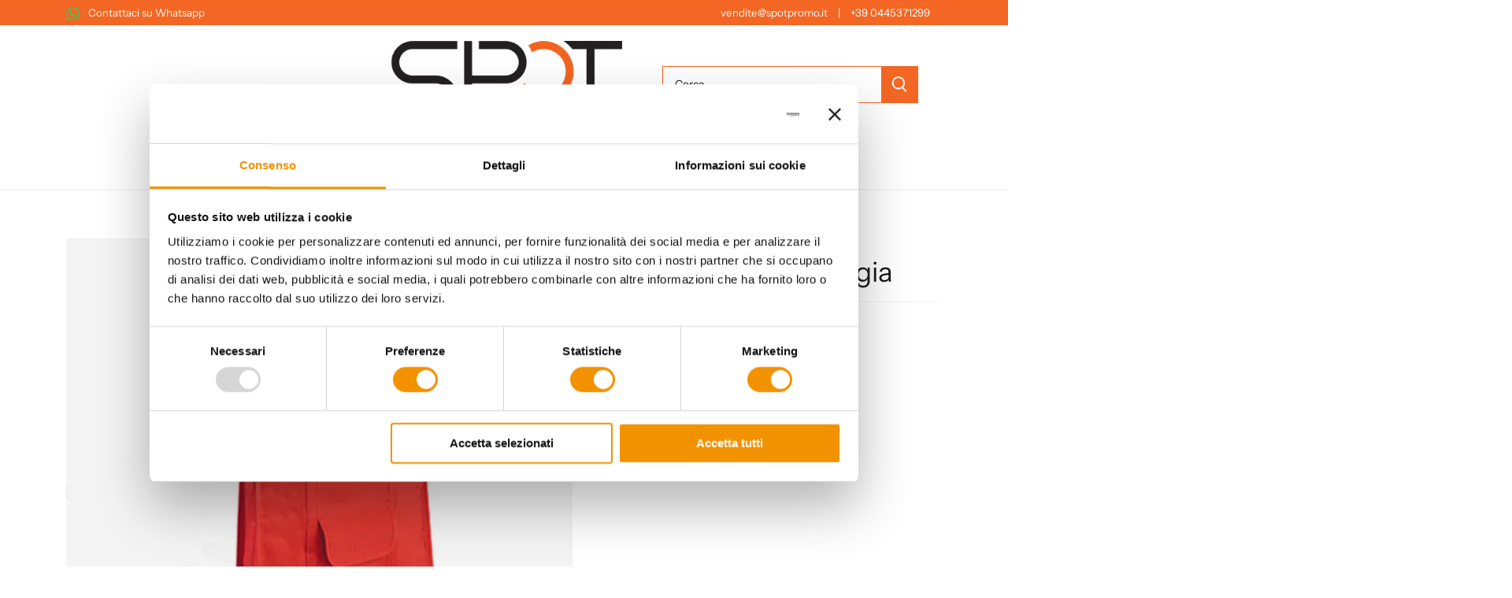

--- FILE ---
content_type: text/html; charset=utf-8
request_url: https://www.spotpromo.it/products/45060-set-da-spiaggia-plus
body_size: 36250
content:
<!doctype html>
<html class="no-js" lang="it">
<head>
  <!-- Google Tag Manager -->
<script>(function(w,d,s,l,i){w[l]=w[l]||[];w[l].push({'gtm.start':
new Date().getTime(),event:'gtm.js'});var f=d.getElementsByTagName(s)[0],
j=d.createElement(s),dl=l!='dataLayer'?'&l='+l:'';j.async=true;j.src=
'https://www.googletagmanager.com/gtm.js?id='+i+dl;f.parentNode.insertBefore(j,f);
})(window,document,'script','dataLayer','GTM-WBGFLD9');</script>
<!-- End Google Tag Manager -->
  <!-- Canopy 5.0.0 -->

  <meta charset="utf-8" />
<meta name="viewport" content="width=device-width,initial-scale=1.0" />
<meta http-equiv="X-UA-Compatible" content="IE=edge">

<link rel="preconnect" href="https://cdn.shopify.com" crossorigin>
<link rel="preconnect" href="https://fonts.shopify.com" crossorigin>
<link rel="preconnect" href="https://monorail-edge.shopifysvc.com"><link rel="preload" as="font" href="//www.spotpromo.it/cdn/fonts/instrument_sans/instrumentsans_n4.db86542ae5e1596dbdb28c279ae6c2086c4c5bfa.woff2" type="font/woff2" crossorigin><link rel="preload" as="font" href="//www.spotpromo.it/cdn/fonts/instrument_sans/instrumentsans_n4.db86542ae5e1596dbdb28c279ae6c2086c4c5bfa.woff2" type="font/woff2" crossorigin><link rel="preload" as="font" href="//www.spotpromo.it/cdn/fonts/instrument_sans/instrumentsans_i7.d6063bb5d8f9cbf96eace9e8801697c54f363c6a.woff2" type="font/woff2" crossorigin><link rel="preload" as="font" href="//www.spotpromo.it/cdn/fonts/instrument_sans/instrumentsans_n4.db86542ae5e1596dbdb28c279ae6c2086c4c5bfa.woff2" type="font/woff2" crossorigin><link rel="preload" href="//www.spotpromo.it/cdn/shop/t/2/assets/vendor.min.js?v=137803223016851922661686670156" as="script">
<link rel="preload" href="//www.spotpromo.it/cdn/shop/t/2/assets/theme.js?v=35342356627699016721686670156" as="script"><link rel="canonical" href="https://www.spotpromo.it/products/45060-set-da-spiaggia-plus" /><link rel="icon" href="//www.spotpromo.it/cdn/shop/files/logo-favicon.png?crop=center&height=48&v=1688050778&width=48" type="image/png"><meta name="description" content="Stuioa in paglia con borsa coordinata in poliestereMisura: 60 cm largh. x 140 cm altezzaMateriale: Paglia, Poliestere 190 T">

  <meta name="theme-color" content="#1b1b1b"><meta property="og:site_name" content="Spotpromo">
<meta property="og:url" content="https://www.spotpromo.it/products/45060-set-da-spiaggia-plus">
<meta property="og:title" content="45060 Set da spiaggia">
<meta property="og:type" content="product">
<meta property="og:description" content="Stuioa in paglia con borsa coordinata in poliestereMisura: 60 cm largh. x 140 cm altezzaMateriale: Paglia, Poliestere 190 T"><meta property="og:image" content="http://www.spotpromo.it/cdn/shop/products/9975_1200x1200.jpg?v=1687269302">
  <meta property="og:image:secure_url" content="https://www.spotpromo.it/cdn/shop/products/9975_1200x1200.jpg?v=1687269302">
  <meta property="og:image:width" content="450">
  <meta property="og:image:height" content="450"><meta property="og:price:amount" content="0,00">
  <meta property="og:price:currency" content="EUR"><meta name="twitter:site" content="@spotpromoitaly"><meta name="twitter:card" content="summary_large_image">
<meta name="twitter:title" content="45060 Set da spiaggia">
<meta name="twitter:description" content="Stuioa in paglia con borsa coordinata in poliestereMisura: 60 cm largh. x 140 cm altezzaMateriale: Paglia, Poliestere 190 T">

<style>
    @font-face {
  font-family: "Instrument Sans";
  font-weight: 400;
  font-style: normal;
  font-display: fallback;
  src: url("//www.spotpromo.it/cdn/fonts/instrument_sans/instrumentsans_n4.db86542ae5e1596dbdb28c279ae6c2086c4c5bfa.woff2") format("woff2"),
       url("//www.spotpromo.it/cdn/fonts/instrument_sans/instrumentsans_n4.510f1b081e58d08c30978f465518799851ef6d8b.woff") format("woff");
}

    @font-face {
  font-family: "Instrument Sans";
  font-weight: 700;
  font-style: normal;
  font-display: fallback;
  src: url("//www.spotpromo.it/cdn/fonts/instrument_sans/instrumentsans_n7.e4ad9032e203f9a0977786c356573ced65a7419a.woff2") format("woff2"),
       url("//www.spotpromo.it/cdn/fonts/instrument_sans/instrumentsans_n7.b9e40f166fb7639074ba34738101a9d2990bb41a.woff") format("woff");
}

    @font-face {
  font-family: "Instrument Sans";
  font-weight: 500;
  font-style: normal;
  font-display: fallback;
  src: url("//www.spotpromo.it/cdn/fonts/instrument_sans/instrumentsans_n5.1ce463e1cc056566f977610764d93d4704464858.woff2") format("woff2"),
       url("//www.spotpromo.it/cdn/fonts/instrument_sans/instrumentsans_n5.9079eb7bba230c9d8d8d3a7d101aa9d9f40b6d14.woff") format("woff");
}

    @font-face {
  font-family: "Instrument Sans";
  font-weight: 400;
  font-style: italic;
  font-display: fallback;
  src: url("//www.spotpromo.it/cdn/fonts/instrument_sans/instrumentsans_i4.028d3c3cd8d085648c808ceb20cd2fd1eb3560e5.woff2") format("woff2"),
       url("//www.spotpromo.it/cdn/fonts/instrument_sans/instrumentsans_i4.7e90d82df8dee29a99237cd19cc529d2206706a2.woff") format("woff");
}

    @font-face {
  font-family: "Instrument Sans";
  font-weight: 700;
  font-style: italic;
  font-display: fallback;
  src: url("//www.spotpromo.it/cdn/fonts/instrument_sans/instrumentsans_i7.d6063bb5d8f9cbf96eace9e8801697c54f363c6a.woff2") format("woff2"),
       url("//www.spotpromo.it/cdn/fonts/instrument_sans/instrumentsans_i7.ce33afe63f8198a3ac4261b826b560103542cd36.woff") format("woff");
}

    @font-face {
  font-family: "Instrument Sans";
  font-weight: 700;
  font-style: italic;
  font-display: fallback;
  src: url("//www.spotpromo.it/cdn/fonts/instrument_sans/instrumentsans_i7.d6063bb5d8f9cbf96eace9e8801697c54f363c6a.woff2") format("woff2"),
       url("//www.spotpromo.it/cdn/fonts/instrument_sans/instrumentsans_i7.ce33afe63f8198a3ac4261b826b560103542cd36.woff") format("woff");
}

    @font-face {
  font-family: "Instrument Sans";
  font-weight: 400;
  font-style: normal;
  font-display: fallback;
  src: url("//www.spotpromo.it/cdn/fonts/instrument_sans/instrumentsans_n4.db86542ae5e1596dbdb28c279ae6c2086c4c5bfa.woff2") format("woff2"),
       url("//www.spotpromo.it/cdn/fonts/instrument_sans/instrumentsans_n4.510f1b081e58d08c30978f465518799851ef6d8b.woff") format("woff");
}

    @font-face {
  font-family: "Instrument Sans";
  font-weight: 400;
  font-style: normal;
  font-display: fallback;
  src: url("//www.spotpromo.it/cdn/fonts/instrument_sans/instrumentsans_n4.db86542ae5e1596dbdb28c279ae6c2086c4c5bfa.woff2") format("woff2"),
       url("//www.spotpromo.it/cdn/fonts/instrument_sans/instrumentsans_n4.510f1b081e58d08c30978f465518799851ef6d8b.woff") format("woff");
}

    @font-face {
  font-family: "Instrument Sans";
  font-weight: 600;
  font-style: normal;
  font-display: fallback;
  src: url("//www.spotpromo.it/cdn/fonts/instrument_sans/instrumentsans_n6.27dc66245013a6f7f317d383a3cc9a0c347fb42d.woff2") format("woff2"),
       url("//www.spotpromo.it/cdn/fonts/instrument_sans/instrumentsans_n6.1a71efbeeb140ec495af80aad612ad55e19e6d0e.woff") format("woff");
}

  </style>

  <link href="//www.spotpromo.it/cdn/shop/t/2/assets/styles.css?v=74210498163463633011759342630" rel="stylesheet" type="text/css" media="all" />

  <script>
    document.documentElement.className = document.documentElement.className.replace('no-js', 'js');
    window.theme = window.theme || {};
    
    theme.money_format_with_code_preference = "€{{amount_with_comma_separator}}";
    
    theme.money_format = "€{{amount_with_comma_separator}}";
    theme.customerIsLoggedIn = false;

    
      theme.shippingCalcMoneyFormat = "€{{amount_with_comma_separator}}";
    

    theme.strings = {
      previous: "Precedente",
      next: "Successivo",
      close: "Chiudi",
      addressError: "Errore durante la ricerca di dell\u0026#39;indirizzo",
      addressNoResults: "Nessun risultato per questo indirizzo",
      addressQueryLimit: "Hai superato il limite di utilizzo dell'API di Google. Prendi in considerazione l'upgrade a un \u003ca href=\"https:\/\/developers.google.com\/maps\/premium\/usage-limits\"\u003e Piano Premium \u003c\/a\u003e.",
      authError: "Si è verificato un problema durante l\u0026#39;autenticazione della chiave API di Google Maps.",
      shippingCalcSubmitButton: "Calcola le spese di spedizione",
      shippingCalcSubmitButtonDisabled: "Calcolo in corso...",
      infiniteScrollCollectionLoading: "Caricamento di altri articoli in corso...",
      infiniteScrollCollectionFinishedMsg : "Nessun altro articolo",
      infiniteScrollBlogLoading: "Caricamento di altri articoli in corso...",
      infiniteScrollBlogFinishedMsg : "Nessun altro articolo",
      blogsShowTags: "Mostra tag",
      priceNonExistent: "Non disponibile",
      buttonDefault: "Aggiungi al carrello",
      buttonNoStock: "Esaurito",
      buttonNoVariant: "Non disponibile",
      unitPriceSeparator: " \/ ",
      onlyXLeft: "[[ quantity ]] in magazzino",
      productAddingToCart: "Aggiunta in corso",
      productAddedToCart: "Aggiunto",
      quickbuyAdded: "Aggiunto al carrello",
      cartSummary: "Visualizza il carrello",
      cartContinue: "Continua con gli acquisti",
      colorBoxPrevious: "Precedente",
      colorBoxNext: "Successivo",
      colorBoxClose: "Chiudi",
      imageSlider: "Slider immagini",
      confirmEmptyCart: "Sei sicuro\/a di voler svuotare il carrello?",
      inYourCart: "Nel carrello",
      removeFromCart: "Rimuovi dal carrello",
      clearAll: "Cancella tutto",
      layout_live_search_see_all: "Vedi tutti i risultati",
      general_quick_search_pages: "Pagine",
      general_quick_search_no_results: "Spiacenti, nessun risultato trovato",
      products_labels_sold_out: "Esaurito",
      products_labels_sale: "In offerta",
      maximumQuantity: "Puoi aggiungerne solo [quantity] al carrello",
      fullDetails: "Dettagli completi",
      cartConfirmRemove: "Sicuro\/a di voler rimuovere questo articolo?"
    };

    theme.routes = {
      root_url: '/',
      account_url: '/account',
      account_login_url: '/account/login',
      account_logout_url: '/account/logout',
      account_recover_url: '/account/recover',
      account_register_url: '/account/register',
      account_addresses_url: '/account/addresses',
      collections_url: '/collections',
      all_products_collection_url: '/collections/all',
      search_url: '/search',
      cart_url: '/cart',
      cart_add_url: '/cart/add',
      cart_change_url: '/cart/change',
      cart_clear_url: '/cart/clear'
    };

    theme.scripts = {
      masonry: "\/\/www.spotpromo.it\/cdn\/shop\/t\/2\/assets\/masonry.v3.2.2.min.js?v=105873857886133394601686670156",
      jqueryInfiniteScroll: "\/\/www.spotpromo.it\/cdn\/shop\/t\/2\/assets\/jquery.infinitescroll.2.1.0.min.js?v=162864979201917639991686670156",
      underscore: "\/\/cdnjs.cloudflare.com\/ajax\/libs\/underscore.js\/1.6.0\/underscore-min.js",
      shopifyCommon: "\/\/www.spotpromo.it\/cdn\/shopifycloud\/storefront\/assets\/themes_support\/shopify_common-5f594365.js",
      jqueryCart: "\/\/www.spotpromo.it\/cdn\/shop\/t\/2\/assets\/shipping-calculator.v1.0.min.js?v=28654087271810100421686670156"
    };

    theme.settings = {
      cartType: "drawer-dynamic",
      openCartDrawerOnMob: true,
      quickBuyType: "hover",
      superscriptDecimals: false,
      currencyCodeEnabled: false
    }
  </script><script>window.performance && window.performance.mark && window.performance.mark('shopify.content_for_header.start');</script><meta id="shopify-digital-wallet" name="shopify-digital-wallet" content="/77251084577/digital_wallets/dialog">
<link rel="alternate" type="application/json+oembed" href="https://www.spotpromo.it/products/45060-set-da-spiaggia-plus.oembed">
<script async="async" src="/checkouts/internal/preloads.js?locale=it-IT"></script>
<script id="shopify-features" type="application/json">{"accessToken":"88b29ad076d352a0979ecda493890802","betas":["rich-media-storefront-analytics"],"domain":"www.spotpromo.it","predictiveSearch":true,"shopId":77251084577,"locale":"it"}</script>
<script>var Shopify = Shopify || {};
Shopify.shop = "spot-promo.myshopify.com";
Shopify.locale = "it";
Shopify.currency = {"active":"EUR","rate":"1.0"};
Shopify.country = "IT";
Shopify.theme = {"name":"Canopy","id":151827382561,"schema_name":"Canopy","schema_version":"5.0.0","theme_store_id":732,"role":"main"};
Shopify.theme.handle = "null";
Shopify.theme.style = {"id":null,"handle":null};
Shopify.cdnHost = "www.spotpromo.it/cdn";
Shopify.routes = Shopify.routes || {};
Shopify.routes.root = "/";</script>
<script type="module">!function(o){(o.Shopify=o.Shopify||{}).modules=!0}(window);</script>
<script>!function(o){function n(){var o=[];function n(){o.push(Array.prototype.slice.apply(arguments))}return n.q=o,n}var t=o.Shopify=o.Shopify||{};t.loadFeatures=n(),t.autoloadFeatures=n()}(window);</script>
<script id="shop-js-analytics" type="application/json">{"pageType":"product"}</script>
<script defer="defer" async type="module" src="//www.spotpromo.it/cdn/shopifycloud/shop-js/modules/v2/client.init-shop-cart-sync_DXGljDCh.it.esm.js"></script>
<script defer="defer" async type="module" src="//www.spotpromo.it/cdn/shopifycloud/shop-js/modules/v2/chunk.common_Dby6QE3M.esm.js"></script>
<script type="module">
  await import("//www.spotpromo.it/cdn/shopifycloud/shop-js/modules/v2/client.init-shop-cart-sync_DXGljDCh.it.esm.js");
await import("//www.spotpromo.it/cdn/shopifycloud/shop-js/modules/v2/chunk.common_Dby6QE3M.esm.js");

  window.Shopify.SignInWithShop?.initShopCartSync?.({"fedCMEnabled":true,"windoidEnabled":true});

</script>
<script>(function() {
  var isLoaded = false;
  function asyncLoad() {
    if (isLoaded) return;
    isLoaded = true;
    var urls = ["\/\/cdn.shopify.com\/proxy\/0d5ff791560dda75a04d565b9aaf30338dd3524c7a44f1a621eb193b31910d50\/shopify-script-tags.s3.eu-west-1.amazonaws.com\/smartseo\/instantpage.js?shop=spot-promo.myshopify.com\u0026sp-cache-control=cHVibGljLCBtYXgtYWdlPTkwMA"];
    for (var i = 0; i < urls.length; i++) {
      var s = document.createElement('script');
      s.type = 'text/javascript';
      s.async = true;
      s.src = urls[i];
      var x = document.getElementsByTagName('script')[0];
      x.parentNode.insertBefore(s, x);
    }
  };
  if(window.attachEvent) {
    window.attachEvent('onload', asyncLoad);
  } else {
    window.addEventListener('load', asyncLoad, false);
  }
})();</script>
<script id="__st">var __st={"a":77251084577,"offset":3600,"reqid":"563875b0-f0bf-4e07-9898-cf5706cc6b03-1768973561","pageurl":"www.spotpromo.it\/products\/45060-set-da-spiaggia-plus","u":"c4c8b2ad1940","p":"product","rtyp":"product","rid":8340267401505};</script>
<script>window.ShopifyPaypalV4VisibilityTracking = true;</script>
<script id="captcha-bootstrap">!function(){'use strict';const t='contact',e='account',n='new_comment',o=[[t,t],['blogs',n],['comments',n],[t,'customer']],c=[[e,'customer_login'],[e,'guest_login'],[e,'recover_customer_password'],[e,'create_customer']],r=t=>t.map((([t,e])=>`form[action*='/${t}']:not([data-nocaptcha='true']) input[name='form_type'][value='${e}']`)).join(','),a=t=>()=>t?[...document.querySelectorAll(t)].map((t=>t.form)):[];function s(){const t=[...o],e=r(t);return a(e)}const i='password',u='form_key',d=['recaptcha-v3-token','g-recaptcha-response','h-captcha-response',i],f=()=>{try{return window.sessionStorage}catch{return}},m='__shopify_v',_=t=>t.elements[u];function p(t,e,n=!1){try{const o=window.sessionStorage,c=JSON.parse(o.getItem(e)),{data:r}=function(t){const{data:e,action:n}=t;return t[m]||n?{data:e,action:n}:{data:t,action:n}}(c);for(const[e,n]of Object.entries(r))t.elements[e]&&(t.elements[e].value=n);n&&o.removeItem(e)}catch(o){console.error('form repopulation failed',{error:o})}}const l='form_type',E='cptcha';function T(t){t.dataset[E]=!0}const w=window,h=w.document,L='Shopify',v='ce_forms',y='captcha';let A=!1;((t,e)=>{const n=(g='f06e6c50-85a8-45c8-87d0-21a2b65856fe',I='https://cdn.shopify.com/shopifycloud/storefront-forms-hcaptcha/ce_storefront_forms_captcha_hcaptcha.v1.5.2.iife.js',D={infoText:'Protetto da hCaptcha',privacyText:'Privacy',termsText:'Termini'},(t,e,n)=>{const o=w[L][v],c=o.bindForm;if(c)return c(t,g,e,D).then(n);var r;o.q.push([[t,g,e,D],n]),r=I,A||(h.body.append(Object.assign(h.createElement('script'),{id:'captcha-provider',async:!0,src:r})),A=!0)});var g,I,D;w[L]=w[L]||{},w[L][v]=w[L][v]||{},w[L][v].q=[],w[L][y]=w[L][y]||{},w[L][y].protect=function(t,e){n(t,void 0,e),T(t)},Object.freeze(w[L][y]),function(t,e,n,w,h,L){const[v,y,A,g]=function(t,e,n){const i=e?o:[],u=t?c:[],d=[...i,...u],f=r(d),m=r(i),_=r(d.filter((([t,e])=>n.includes(e))));return[a(f),a(m),a(_),s()]}(w,h,L),I=t=>{const e=t.target;return e instanceof HTMLFormElement?e:e&&e.form},D=t=>v().includes(t);t.addEventListener('submit',(t=>{const e=I(t);if(!e)return;const n=D(e)&&!e.dataset.hcaptchaBound&&!e.dataset.recaptchaBound,o=_(e),c=g().includes(e)&&(!o||!o.value);(n||c)&&t.preventDefault(),c&&!n&&(function(t){try{if(!f())return;!function(t){const e=f();if(!e)return;const n=_(t);if(!n)return;const o=n.value;o&&e.removeItem(o)}(t);const e=Array.from(Array(32),(()=>Math.random().toString(36)[2])).join('');!function(t,e){_(t)||t.append(Object.assign(document.createElement('input'),{type:'hidden',name:u})),t.elements[u].value=e}(t,e),function(t,e){const n=f();if(!n)return;const o=[...t.querySelectorAll(`input[type='${i}']`)].map((({name:t})=>t)),c=[...d,...o],r={};for(const[a,s]of new FormData(t).entries())c.includes(a)||(r[a]=s);n.setItem(e,JSON.stringify({[m]:1,action:t.action,data:r}))}(t,e)}catch(e){console.error('failed to persist form',e)}}(e),e.submit())}));const S=(t,e)=>{t&&!t.dataset[E]&&(n(t,e.some((e=>e===t))),T(t))};for(const o of['focusin','change'])t.addEventListener(o,(t=>{const e=I(t);D(e)&&S(e,y())}));const B=e.get('form_key'),M=e.get(l),P=B&&M;t.addEventListener('DOMContentLoaded',(()=>{const t=y();if(P)for(const e of t)e.elements[l].value===M&&p(e,B);[...new Set([...A(),...v().filter((t=>'true'===t.dataset.shopifyCaptcha))])].forEach((e=>S(e,t)))}))}(h,new URLSearchParams(w.location.search),n,t,e,['guest_login'])})(!0,!0)}();</script>
<script integrity="sha256-4kQ18oKyAcykRKYeNunJcIwy7WH5gtpwJnB7kiuLZ1E=" data-source-attribution="shopify.loadfeatures" defer="defer" src="//www.spotpromo.it/cdn/shopifycloud/storefront/assets/storefront/load_feature-a0a9edcb.js" crossorigin="anonymous"></script>
<script data-source-attribution="shopify.dynamic_checkout.dynamic.init">var Shopify=Shopify||{};Shopify.PaymentButton=Shopify.PaymentButton||{isStorefrontPortableWallets:!0,init:function(){window.Shopify.PaymentButton.init=function(){};var t=document.createElement("script");t.src="https://www.spotpromo.it/cdn/shopifycloud/portable-wallets/latest/portable-wallets.it.js",t.type="module",document.head.appendChild(t)}};
</script>
<script data-source-attribution="shopify.dynamic_checkout.buyer_consent">
  function portableWalletsHideBuyerConsent(e){var t=document.getElementById("shopify-buyer-consent"),n=document.getElementById("shopify-subscription-policy-button");t&&n&&(t.classList.add("hidden"),t.setAttribute("aria-hidden","true"),n.removeEventListener("click",e))}function portableWalletsShowBuyerConsent(e){var t=document.getElementById("shopify-buyer-consent"),n=document.getElementById("shopify-subscription-policy-button");t&&n&&(t.classList.remove("hidden"),t.removeAttribute("aria-hidden"),n.addEventListener("click",e))}window.Shopify?.PaymentButton&&(window.Shopify.PaymentButton.hideBuyerConsent=portableWalletsHideBuyerConsent,window.Shopify.PaymentButton.showBuyerConsent=portableWalletsShowBuyerConsent);
</script>
<script data-source-attribution="shopify.dynamic_checkout.cart.bootstrap">document.addEventListener("DOMContentLoaded",(function(){function t(){return document.querySelector("shopify-accelerated-checkout-cart, shopify-accelerated-checkout")}if(t())Shopify.PaymentButton.init();else{new MutationObserver((function(e,n){t()&&(Shopify.PaymentButton.init(),n.disconnect())})).observe(document.body,{childList:!0,subtree:!0})}}));
</script>

<script>window.performance && window.performance.mark && window.performance.mark('shopify.content_for_header.end');</script>
<script>
function feedback() {
  const p = window.Shopify.customerPrivacy;
  console.log(`Tracking ${p.userCanBeTracked() ? "en" : "dis"}abled`);
}
window.Shopify.loadFeatures(
  [
    {
      name: "consent-tracking-api",
      version: "0.1",
    },
  ],
  function (error) {
    if (error) throw error;
    if ("Cookiebot" in window)
      if (Cookiebot.consented || Cookiebot.declined) {
        window.Shopify.customerPrivacy.setTrackingConsent(!Cookiebot.declined, feedback);
        return;
      }
    window.Shopify.customerPrivacy.setTrackingConsent(false, feedback);
  }
);
window.addEventListener("CookiebotOnConsentReady", function () {
  window.Shopify.customerPrivacy.setTrackingConsent(!Cookiebot.declined, feedback);
});
</script>

  <link rel="stylesheet" href="//www.spotpromo.it/cdn/shop/t/2/assets/spotpromo-theme.css?v=115250601162084883301720448147" type="text/css">
  
  <script>
    document.addEventListener("globo.formbuilder.form.submitted",function(e){
      /*
      window.dataLayer = window.dataLayer || [];
      let arguments = {
          'event': 'globo_form_submit',
          'pagePath': window.location.href,
          'pageTitle': document.title
      };
      window.dataLayer.push(arguments);
      */
  })
  </script>

<!-- BEGIN app block: shopify://apps/smart-seo/blocks/smartseo/7b0a6064-ca2e-4392-9a1d-8c43c942357b --><meta name="smart-seo-integrated" content="true" /><!-- metatagsSavedToSEOFields: false --><!-- BEGIN app snippet: smartseo.custom.schemas.jsonld --><!-- END app snippet --><!-- BEGIN app snippet: smartseo.product.metatags --><!-- product_seo_template_metafield:  --><title>45060 Set da spiaggia - Prodotti Personalizzati - Spotpromo</title>
<meta name="description" content="Stuioa in paglia con borsa coordinata in poliestereMisura: 60 cm largh. x 140 cm altezzaMateriale: Paglia, Poliestere 190 T. Scopri le proposte di personalizzazione di Spotpromo" />
<meta name="smartseo-timestamp" content="16944339523051557" /><!-- END app snippet --><!-- END app block --><!-- BEGIN app block: shopify://apps/powerful-form-builder/blocks/app-embed/e4bcb1eb-35b2-42e6-bc37-bfe0e1542c9d --><script type="text/javascript" hs-ignore data-cookieconsent="ignore">
  var Globo = Globo || {};
  var globoFormbuilderRecaptchaInit = function(){};
  var globoFormbuilderHcaptchaInit = function(){};
  window.Globo.FormBuilder = window.Globo.FormBuilder || {};
  window.Globo.FormBuilder.shop = {"configuration":{"money_format":"€{{amount_with_comma_separator}}"},"pricing":{"features":{"bulkOrderForm":true,"cartForm":true,"fileUpload":30,"removeCopyright":true,"restrictedEmailDomains":false,"metrics":true}},"settings":{"copyright":"Powered by <a href=\"https://globosoftware.net\" target=\"_blank\">Globo</a> <a href=\"https://apps.shopify.com/form-builder-contact-form\" target=\"_blank\">Form</a>","hideWaterMark":true,"reCaptcha":{"recaptchaType":"v2","siteKey":false,"languageCode":"en"},"hCaptcha":{"siteKey":false},"scrollTop":false,"customCssCode":"","customCssEnabled":false,"additionalColumns":[]},"encryption_form_id":1,"url":"https://app.powerfulform.com/","CDN_URL":"https://dxo9oalx9qc1s.cloudfront.net","app_id":"1783207"};

  if(window.Globo.FormBuilder.shop.settings.customCssEnabled && window.Globo.FormBuilder.shop.settings.customCssCode){
    const customStyle = document.createElement('style');
    customStyle.type = 'text/css';
    customStyle.innerHTML = window.Globo.FormBuilder.shop.settings.customCssCode;
    document.head.appendChild(customStyle);
  }

  window.Globo.FormBuilder.forms = [];
    
      
      
      
      window.Globo.FormBuilder.forms[10779] = {"10779":{"elements":[{"id":"group-1","type":"group","label":"Page 1","description":"","elements":[{"id":"text-2","type":"text","label":"Azienda","characters":100,"columnWidth":50,"placeholder":"Nome azienda"},{"id":"text-3","type":"text","label":"Nominativo","characters":100,"columnWidth":50,"placeholder":"Nome referente"},{"id":"phone-1","type":"phone","label":"Telefono","defaultCountryCode":"us","characters":100,"columnWidth":50,"required":true,"ifHideLabel":false,"placeholder":"Telefono"},{"id":"email","type":"email","label":"Email ","placeholder":"Email","description":null,"required":true,"columnWidth":50},{"id":"text-1","type":"text","label":"Quantità indicativa","placeholder":"Quantità indicativa","description":"","limitCharacters":true,"characters":"50","hideLabel":false,"keepPositionLabel":false,"columnWidth":50},{"id":"radio-1","type":"radio","label":"Personalizzato","options":"Si\nNo","description":"","hideLabel":false,"keepPositionLabel":false,"inlineOption":50,"columnWidth":50},{"id":"select-2","type":"select","label":"Provincia","placeholder":"Seleziona Provincia","options":"Agrigento\nAlessandria\nAncona\nAosta\nArezzo\nAscoli Piceno\nAsti\nAvellino\nBari\nBarletta-Andria-Trani\nBelluno\nBenevento\nBergamo\nBiella\nBologna\nBolzano\nBrescia\nBrindisi\nCagliari\nCaltanissetta\nCampobasso\nCaserta\nCatania\nCatanzaro\nChieti\nComo\nCosenza\nCremona\nCrotone\nCuneo\nEnna\nFermo\nFerrara\nFirenze\nFoggia\nForlì-Cesena\nFrosinone\nGenova\nGorizia\nGrosseto\nImperia\nIsernia\nL’aquila\nLa spezia\nLatina\nLecce\nLecco\nLivorno\nLodi\nLucca\nMacerata\nMantova\nMassa-Carrara\nMatera\nMessina\nMilano\nModena\nMonza e Brianza\nNapoli\nNovara\nNuoro\nOristano\nPadova\nPalermo\nParma\nPavia\nPerugia\nPesaro e Urbino\nPescara\nPiacenza\nPisa\nPistoia\nPordenone\nPotenza\nPrato\nRagusa\nRavenna\nReggio Calabria\nReggio Emilia\nRieti\nRimini\nRoma\nRovigo\nSalerno\nSassari\nSavona\nSiena\nSiracusa\nSondrio\nSud Sardegna\nTaranto\nTeramo\nTerni\nTorino\nTrapani\nTrento\nTreviso\nTrieste\nUdine\nVarese\nVenezia\nVerbano-Cusio-Ossola\nVercelli\nVerona\nVibo valentia\nVicenza\nViterbo","columnWidth":50,"conditionalField":false},{"id":"textarea","type":"textarea","label":"Richiesta","placeholder":"Note","description":null,"required":true,"columnWidth":50,"ifHideLabel":false,"conditionalField":false},{"id":"file-1","type":"file","label":"Allega un file","button-text":"Choose file","allowed-extensions":["jpg","jpeg","png","pdf","doc","docx","ppt","pptx"],"uploadPending":"File in fase di upload, attendere per favore.","uploadSuccess":"File uploadato con successo.","columnWidth":50,"conditionalField":false},{"id":"acceptTerms-1","type":"acceptTerms","label":"Autorizzo il trattamento dei miei dati personali identificativi nelle modalità e per le finalità indicate nell’\u003ca href='\/privacy-policy' target='_blank'\u003einformativa privacy\u003c\/a\u003e","rawOption":"Yes","columnWidth":100,"conditionalField":false,"required":true}]}],"errorMessage":{"required":"Please fill in field","invalid":"Invalid","invalidEmail":"Invalid email","invalidURL":"Invalid URL","fileSizeLimit":"File size limit exceeded","fileNotAllowed":"File extension not allowed","requiredCaptcha":"Please, enter the captcha","invalidName":"Invalid name"},"appearance":{"layout":"boxed","width":"875","style":"flat","mainColor":"rgba(243,102,36,1)","floatingIcon":"\u003csvg aria-hidden=\"true\" focusable=\"false\" data-prefix=\"far\" data-icon=\"envelope\" class=\"svg-inline--fa fa-envelope fa-w-16\" role=\"img\" xmlns=\"http:\/\/www.w3.org\/2000\/svg\" viewBox=\"0 0 512 512\"\u003e\u003cpath fill=\"currentColor\" d=\"M464 64H48C21.49 64 0 85.49 0 112v288c0 26.51 21.49 48 48 48h416c26.51 0 48-21.49 48-48V112c0-26.51-21.49-48-48-48zm0 48v40.805c-22.422 18.259-58.168 46.651-134.587 106.49-16.841 13.247-50.201 45.072-73.413 44.701-23.208.375-56.579-31.459-73.413-44.701C106.18 199.465 70.425 171.067 48 152.805V112h416zM48 400V214.398c22.914 18.251 55.409 43.862 104.938 82.646 21.857 17.205 60.134 55.186 103.062 54.955 42.717.231 80.509-37.199 103.053-54.947 49.528-38.783 82.032-64.401 104.947-82.653V400H48z\"\u003e\u003c\/path\u003e\u003c\/svg\u003e","floatingText":null,"displayOnAllPage":false,"formType":"normalForm","background":"color","backgroundColor":"rgba(255,255,255,1)","descriptionColor":"rgba(0,0,0,1)","headingColor":"rgba(243,102,36,1)","labelColor":"#000","optionColor":"#000","paragraphBackground":"rgba(255,255,255,1)","paragraphColor":"#000"},"afterSubmit":{"action":"redirectToPage","message":"\u003ch4\u003eGrazie per averci conttato!\u003c\/h4\u003e\u003cp\u003eVi risponderemo in 48-72 ore.\u003c\/p\u003e","redirectUrl":"https:\/\/www.spotpromo.it\/pages\/thank-you"},"footer":{"description":"","previousText":"Previous","nextText":"Next","submitText":"Submit"},"header":{"active":true,"title":"Compila il modulo di seguito per richiedere subito un'offerta","description":"\u003cp\u003e\u003cbr\u003e\u003c\/p\u003e"},"isStepByStepForm":true,"publish":{"requiredLogin":false,"requiredLoginMessage":"Please \u003ca href='\/account\/login' title='login'\u003elogin\u003c\/a\u003e to continue","publishType":"embedCode","selectTime":"forever","setCookie":"1","setCookieHours":"1","setCookieWeeks":"1"},"reCaptcha":{"enable":false,"note":"Please make sure that you have set Google reCaptcha v2 Site key and Secret key in \u003ca href=\"\/admin\/settings\"\u003eSettings\u003c\/a\u003e"},"html":"\n\u003cdiv class=\"globo-form boxed-form globo-form-id-10779\"\u003e\n\u003cstyle\u003e\n.globo-form-id-10779 .globo-form-app{\n    max-width: 875px;\n    width: -webkit-fill-available;\n    \n    background-color: rgba(255,255,255,1);\n    \n    \n}\n\n.globo-form-id-10779 .globo-form-app .globo-heading{\n    color: rgba(243,102,36,1)\n}\n.globo-form-id-10779 .globo-form-app .globo-description,\n.globo-form-id-10779 .globo-form-app .header .globo-description{\n    color: rgba(0,0,0,1)\n}\n.globo-form-id-10779 .globo-form-app .globo-label,\n.globo-form-id-10779 .globo-form-app .globo-form-control label.globo-label,\n.globo-form-id-10779 .globo-form-app .globo-form-control label.globo-label span.label-content{\n    color: #000;\n    text-align: left !important;\n}\n.globo-form-id-10779 .globo-form-app .globo-label.globo-position-label{\n    height: 20px !important;\n}\n.globo-form-id-10779 .globo-form-app .globo-form-control .help-text.globo-description{\n    color: rgba(0,0,0,1)\n}\n.globo-form-id-10779 .globo-form-app .globo-form-control .checkbox-wrapper .globo-option,\n.globo-form-id-10779 .globo-form-app .globo-form-control .radio-wrapper .globo-option\n{\n    color: #000\n}\n.globo-form-id-10779 .globo-form-app .footer,\n.globo-form-id-10779 .globo-form-app .gfb__footer{\n    text-align:;\n}\n.globo-form-id-10779 .globo-form-app .footer button,\n.globo-form-id-10779 .globo-form-app .gfb__footer button{\n    border:1px solid rgba(243,102,36,1);\n    \n}\n.globo-form-id-10779 .globo-form-app .footer button.submit,\n.globo-form-id-10779 .globo-form-app .gfb__footer button.submit\n.globo-form-id-10779 .globo-form-app .footer button.checkout,\n.globo-form-id-10779 .globo-form-app .gfb__footer button.checkout,\n.globo-form-id-10779 .globo-form-app .footer button.action.loading .spinner,\n.globo-form-id-10779 .globo-form-app .gfb__footer button.action.loading .spinner{\n    background-color: rgba(243,102,36,1);\n    color : #ffffff;\n}\n.globo-form-id-10779 .globo-form-app .globo-form-control .star-rating\u003efieldset:not(:checked)\u003elabel:before {\n    content: url('data:image\/svg+xml; utf8, \u003csvg aria-hidden=\"true\" focusable=\"false\" data-prefix=\"far\" data-icon=\"star\" class=\"svg-inline--fa fa-star fa-w-18\" role=\"img\" xmlns=\"http:\/\/www.w3.org\/2000\/svg\" viewBox=\"0 0 576 512\"\u003e\u003cpath fill=\"rgba(243,102,36,1)\" d=\"M528.1 171.5L382 150.2 316.7 17.8c-11.7-23.6-45.6-23.9-57.4 0L194 150.2 47.9 171.5c-26.2 3.8-36.7 36.1-17.7 54.6l105.7 103-25 145.5c-4.5 26.3 23.2 46 46.4 33.7L288 439.6l130.7 68.7c23.2 12.2 50.9-7.4 46.4-33.7l-25-145.5 105.7-103c19-18.5 8.5-50.8-17.7-54.6zM388.6 312.3l23.7 138.4L288 385.4l-124.3 65.3 23.7-138.4-100.6-98 139-20.2 62.2-126 62.2 126 139 20.2-100.6 98z\"\u003e\u003c\/path\u003e\u003c\/svg\u003e');\n}\n.globo-form-id-10779 .globo-form-app .globo-form-control .star-rating\u003efieldset\u003einput:checked ~ label:before {\n    content: url('data:image\/svg+xml; utf8, \u003csvg aria-hidden=\"true\" focusable=\"false\" data-prefix=\"fas\" data-icon=\"star\" class=\"svg-inline--fa fa-star fa-w-18\" role=\"img\" xmlns=\"http:\/\/www.w3.org\/2000\/svg\" viewBox=\"0 0 576 512\"\u003e\u003cpath fill=\"rgba(243,102,36,1)\" d=\"M259.3 17.8L194 150.2 47.9 171.5c-26.2 3.8-36.7 36.1-17.7 54.6l105.7 103-25 145.5c-4.5 26.3 23.2 46 46.4 33.7L288 439.6l130.7 68.7c23.2 12.2 50.9-7.4 46.4-33.7l-25-145.5 105.7-103c19-18.5 8.5-50.8-17.7-54.6L382 150.2 316.7 17.8c-11.7-23.6-45.6-23.9-57.4 0z\"\u003e\u003c\/path\u003e\u003c\/svg\u003e');\n}\n.globo-form-id-10779 .globo-form-app .globo-form-control .star-rating\u003efieldset:not(:checked)\u003elabel:hover:before,\n.globo-form-id-10779 .globo-form-app .globo-form-control .star-rating\u003efieldset:not(:checked)\u003elabel:hover ~ label:before{\n    content : url('data:image\/svg+xml; utf8, \u003csvg aria-hidden=\"true\" focusable=\"false\" data-prefix=\"fas\" data-icon=\"star\" class=\"svg-inline--fa fa-star fa-w-18\" role=\"img\" xmlns=\"http:\/\/www.w3.org\/2000\/svg\" viewBox=\"0 0 576 512\"\u003e\u003cpath fill=\"rgba(243,102,36,1)\" d=\"M259.3 17.8L194 150.2 47.9 171.5c-26.2 3.8-36.7 36.1-17.7 54.6l105.7 103-25 145.5c-4.5 26.3 23.2 46 46.4 33.7L288 439.6l130.7 68.7c23.2 12.2 50.9-7.4 46.4-33.7l-25-145.5 105.7-103c19-18.5 8.5-50.8-17.7-54.6L382 150.2 316.7 17.8c-11.7-23.6-45.6-23.9-57.4 0z\"\u003e\u003c\/path\u003e\u003c\/svg\u003e')\n}\n.globo-form-id-10779 .globo-form-app .globo-form-control .radio-wrapper .radio-input:checked ~ .radio-label:after {\n    background: rgba(243,102,36,1);\n    background: radial-gradient(rgba(243,102,36,1) 40%, #fff 45%);\n}\n.globo-form-id-10779 .globo-form-app .globo-form-control .checkbox-wrapper .checkbox-input:checked ~ .checkbox-label:before {\n    border-color: rgba(243,102,36,1);\n    box-shadow: 0 4px 6px rgba(50,50,93,0.11), 0 1px 3px rgba(0,0,0,0.08);\n    background-color: rgba(243,102,36,1);\n}\n.globo-form-id-10779 .globo-form-app .step.-completed .step__number,\n.globo-form-id-10779 .globo-form-app .line.-progress,\n.globo-form-id-10779 .globo-form-app .line.-start{\n    background-color: rgba(243,102,36,1);\n}\n.globo-form-id-10779 .globo-form-app .checkmark__check,\n.globo-form-id-10779 .globo-form-app .checkmark__circle{\n    stroke: rgba(243,102,36,1);\n}\n.globo-form-id-10779 .floating-button{\n    background-color: rgba(243,102,36,1);\n}\n.globo-form-id-10779 .globo-form-app .globo-form-control .checkbox-wrapper .checkbox-input ~ .checkbox-label:before,\n.globo-form-app .globo-form-control .radio-wrapper .radio-input ~ .radio-label:after{\n    border-color : rgba(243,102,36,1);\n}\n.globo-form-id-10779 .flatpickr-day.selected, \n.globo-form-id-10779 .flatpickr-day.startRange, \n.globo-form-id-10779 .flatpickr-day.endRange, \n.globo-form-id-10779 .flatpickr-day.selected.inRange, \n.globo-form-id-10779 .flatpickr-day.startRange.inRange, \n.globo-form-id-10779 .flatpickr-day.endRange.inRange, \n.globo-form-id-10779 .flatpickr-day.selected:focus, \n.globo-form-id-10779 .flatpickr-day.startRange:focus, \n.globo-form-id-10779 .flatpickr-day.endRange:focus, \n.globo-form-id-10779 .flatpickr-day.selected:hover, \n.globo-form-id-10779 .flatpickr-day.startRange:hover, \n.globo-form-id-10779 .flatpickr-day.endRange:hover, \n.globo-form-id-10779 .flatpickr-day.selected.prevMonthDay, \n.globo-form-id-10779 .flatpickr-day.startRange.prevMonthDay, \n.globo-form-id-10779 .flatpickr-day.endRange.prevMonthDay, \n.globo-form-id-10779 .flatpickr-day.selected.nextMonthDay, \n.globo-form-id-10779 .flatpickr-day.startRange.nextMonthDay, \n.globo-form-id-10779 .flatpickr-day.endRange.nextMonthDay {\n    background: rgba(243,102,36,1);\n    border-color: rgba(243,102,36,1);\n}\n.globo-form-id-10779 .globo-paragraph,\n.globo-form-id-10779 .globo-paragraph * {\n    background: rgba(255,255,255,1) !important;\n    color: #000 !important;\n    width: 100%!important;\n}\n\u003c\/style\u003e\n\u003cstyle\u003e\n    :root .globo-form-app[data-id=\"10779\"]{\n        --gfb-primary-color: rgba(243,102,36,1);\n        --gfb-form-width: 875px;\n        --gfb-font-family: sans-serif;\n        --gfb-bg-color: #FFF;\n        --gfb-bg-position: top;\n        \n            --gfb-bg-color: rgba(255,255,255,1);\n        \n        \n    }\n\u003c\/style\u003e\n\u003cdiv class=\"globo-form-app boxed-layout gfb-style-flat\" data-id=10779\u003e\n    \u003cdiv class=\"header dismiss hidden\" onclick=\"Globo.FormBuilder.closeModalForm(this)\"\u003e\n        \u003csvg width=20 height=20 viewBox=\"0 0 20 20\" class=\"\" focusable=\"false\" aria-hidden=\"true\"\u003e\u003cpath d=\"M11.414 10l4.293-4.293a.999.999 0 1 0-1.414-1.414L10 8.586 5.707 4.293a.999.999 0 1 0-1.414 1.414L8.586 10l-4.293 4.293a.999.999 0 1 0 1.414 1.414L10 11.414l4.293 4.293a.997.997 0 0 0 1.414 0 .999.999 0 0 0 0-1.414L11.414 10z\" fill-rule=\"evenodd\"\u003e\u003c\/path\u003e\u003c\/svg\u003e\n    \u003c\/div\u003e\n    \u003cform class=\"g-container\" novalidate action=\"\/api\/front\/form\/10779\/send\" method=\"POST\" enctype=\"multipart\/form-data\" data-id=10779\u003e\n        \n            \n            \u003cdiv class=\"header\"\u003e\n                \u003ch3 class=\"title globo-heading\"\u003eCompila il modulo di seguito per richiedere subito un'offerta\u003c\/h3\u003e\n                \n            \u003c\/div\u003e\n            \n        \n        \n            \u003cdiv class=\"globo-formbuilder-wizard\" data-id=10779\u003e\n                \u003cdiv class=\"wizard__content\"\u003e\n                    \u003cheader class=\"wizard__header\"\u003e\n                        \u003cdiv class=\"wizard__steps\"\u003e\n                        \u003cnav class=\"steps hidden\"\u003e\n                            \n                            \n                                \n                            \n                            \n                                \n                                \n                                \n                                \n                                \u003cdiv class=\"step last \"  data-step=\"0\" \u003e\n                                    \u003cdiv class=\"step__content\"\u003e\n                                        \u003cp class=\"step__number\"\u003e\u003c\/p\u003e\n                                        \u003csvg class=\"checkmark\" xmlns=\"http:\/\/www.w3.org\/2000\/svg\" width=52 height=52 viewBox=\"0 0 52 52\"\u003e\n                                            \u003ccircle class=\"checkmark__circle\" cx=\"26\" cy=\"26\" r=\"25\" fill=\"none\"\/\u003e\n                                            \u003cpath class=\"checkmark__check\" fill=\"none\" d=\"M14.1 27.2l7.1 7.2 16.7-16.8\"\/\u003e\n                                        \u003c\/svg\u003e\n                                        \u003cdiv class=\"lines\"\u003e\n                                            \n                                                \u003cdiv class=\"line -start\"\u003e\u003c\/div\u003e\n                                            \n                                            \u003cdiv class=\"line -background\"\u003e\n                                            \u003c\/div\u003e\n                                            \u003cdiv class=\"line -progress\"\u003e\n                                            \u003c\/div\u003e\n                                        \u003c\/div\u003e  \n                                    \u003c\/div\u003e\n                                \u003c\/div\u003e\n                            \n                        \u003c\/nav\u003e\n                        \u003c\/div\u003e\n                    \u003c\/header\u003e\n                    \u003cdiv class=\"panels\"\u003e\n                        \n                        \n                        \n                        \n                        \u003cdiv class=\"panel \" data-id=10779  data-step=\"0\" style=\"padding-top:0\"\u003e\n                            \n                                \n                                    \n\n\n\n\n\n\n\n\n\n\u003cdiv class=\"globo-form-control layout-2-column\" \u003e\n    \u003clabel for=\"10779-text-2\" class=\"flat-label globo-label \"\u003e\u003cspan class=\"label-content\" data-label=\"Azienda\"\u003eAzienda\u003c\/span\u003e\u003cspan\u003e\u003c\/span\u003e\u003c\/label\u003e\n    \u003cdiv class=\"globo-form-input\"\u003e\n        \n        \u003cinput type=\"text\"  data-type=\"text\" class=\"flat-input\" id=\"10779-text-2\" name=\"text-2\" placeholder=\"Nome azienda\"   \u003e\n    \u003c\/div\u003e\n    \n        \u003csmall class=\"help-text globo-description\"\u003e\u003c\/small\u003e\n    \n    \u003csmall class=\"messages\"\u003e\u003c\/small\u003e\n\u003c\/div\u003e\n\n\n                                \n                                    \n\n\n\n\n\n\n\n\n\n\u003cdiv class=\"globo-form-control layout-2-column\" \u003e\n    \u003clabel for=\"10779-text-3\" class=\"flat-label globo-label \"\u003e\u003cspan class=\"label-content\" data-label=\"Nominativo\"\u003eNominativo\u003c\/span\u003e\u003cspan\u003e\u003c\/span\u003e\u003c\/label\u003e\n    \u003cdiv class=\"globo-form-input\"\u003e\n        \n        \u003cinput type=\"text\"  data-type=\"text\" class=\"flat-input\" id=\"10779-text-3\" name=\"text-3\" placeholder=\"Nome referente\"   \u003e\n    \u003c\/div\u003e\n    \n        \u003csmall class=\"help-text globo-description\"\u003e\u003c\/small\u003e\n    \n    \u003csmall class=\"messages\"\u003e\u003c\/small\u003e\n\u003c\/div\u003e\n\n\n                                \n                                    \n\n\n\n\n\n\n\n\n\n\u003cdiv class=\"globo-form-control layout-2-column\" \u003e\n    \u003clabel for=\"10779-phone-1\" class=\"flat-label globo-label \"\u003e\u003cspan class=\"label-content\" data-label=\"Telefono\"\u003eTelefono\u003c\/span\u003e\u003cspan\u003e\u003c\/span\u003e\u003c\/label\u003e\n    \u003cdiv class=\"globo-form-input\"\u003e\n        \n        \u003cinput type=\"text\"  data-type=\"phone\" class=\"flat-input\" id=\"10779-phone-1\" name=\"phone-1\" placeholder=\"Telefono\" presence    default-country-code=\"us\"\u003e\n    \u003c\/div\u003e\n    \n        \u003csmall class=\"help-text globo-description\"\u003e\u003c\/small\u003e\n    \n    \u003csmall class=\"messages\"\u003e\u003c\/small\u003e\n\u003c\/div\u003e\n\n\n                                \n                                    \n\n\n\n\n\n\n\n\n\n\u003cdiv class=\"globo-form-control layout-2-column\" \u003e\n    \u003clabel for=\"10779-email\" class=\"flat-label globo-label \"\u003e\u003cspan class=\"label-content\" data-label=\"Email \"\u003eEmail \u003c\/span\u003e\u003cspan\u003e\u003c\/span\u003e\u003c\/label\u003e\n    \u003cdiv class=\"globo-form-input\"\u003e\n        \n        \u003cinput type=\"text\"  data-type=\"email\" class=\"flat-input\" id=\"10779-email\" name=\"email\" placeholder=\"Email\" presence  \u003e\n    \u003c\/div\u003e\n    \n        \u003csmall class=\"help-text globo-description\"\u003e\u003c\/small\u003e\n    \n    \u003csmall class=\"messages\"\u003e\u003c\/small\u003e\n\u003c\/div\u003e\n\n\n                                \n                                    \n\n\n\n\n\n\n\n\n\n\u003cdiv class=\"globo-form-control layout-2-column\" \u003e\n    \u003clabel for=\"10779-text-1\" class=\"flat-label globo-label \"\u003e\u003cspan class=\"label-content\" data-label=\"Quantità indicativa\"\u003eQuantità indicativa\u003c\/span\u003e\u003cspan\u003e\u003c\/span\u003e\u003c\/label\u003e\n    \u003cdiv class=\"globo-form-input\"\u003e\n        \n        \u003cinput type=\"text\"  data-type=\"text\" class=\"flat-input\" id=\"10779-text-1\" name=\"text-1\" placeholder=\"Quantità indicativa\"  maxlength=\"50\" \u003e\n    \u003c\/div\u003e\n    \n    \u003csmall class=\"messages\"\u003e\u003c\/small\u003e\n\u003c\/div\u003e\n\n\n                                \n                                    \n\n\n\n\n\n\n\n\n\n\u003cdiv class=\"globo-form-control layout-2-column\"  data-default-value=\"\"\u003e\n    \u003clabel class=\"flat-label globo-label \"\u003e\u003cspan class=\"label-content\" data-label=\"Personalizzato\"\u003ePersonalizzato\u003c\/span\u003e\u003cspan\u003e\u003c\/span\u003e\u003c\/label\u003e\n    \n    \n    \u003cdiv class=\"globo-form-input\"\u003e\n        \u003cul class=\"flex-wrap\"\u003e\n            \n            \u003cli class=\"globo-list-control option-2-column\"\u003e\n                \u003cdiv class=\"radio-wrapper\"\u003e\n                    \u003cinput class=\"radio-input\"  id=\"10779-radio-1-Si-\" type=\"radio\"   data-type=\"radio\" name=\"radio-1\"  value=\"Si\"\u003e\n                    \u003clabel class=\"radio-label globo-option\" for=\"10779-radio-1-Si-\"\u003eSi\u003c\/label\u003e\n                \u003c\/div\u003e\n            \u003c\/li\u003e\n            \n            \u003cli class=\"globo-list-control option-2-column\"\u003e\n                \u003cdiv class=\"radio-wrapper\"\u003e\n                    \u003cinput class=\"radio-input\"  id=\"10779-radio-1-No-\" type=\"radio\"   data-type=\"radio\" name=\"radio-1\"  value=\"No\"\u003e\n                    \u003clabel class=\"radio-label globo-option\" for=\"10779-radio-1-No-\"\u003eNo\u003c\/label\u003e\n                \u003c\/div\u003e\n            \u003c\/li\u003e\n            \n        \u003c\/ul\u003e\n    \u003c\/div\u003e\n    \u003csmall class=\"help-text globo-description\"\u003e\u003c\/small\u003e\n    \u003csmall class=\"messages\"\u003e\u003c\/small\u003e\n\u003c\/div\u003e\n\n\n                                \n                                    \n\n\n\n\n\n\n\n\n\n\u003cdiv class=\"globo-form-control layout-2-column\"  data-default-value=\"\"\u003e\n    \u003clabel for=\"10779-select-2\" class=\"flat-label globo-label \"\u003e\u003cspan class=\"label-content\" data-label=\"Provincia\"\u003eProvincia\u003c\/span\u003e\u003cspan\u003e\u003c\/span\u003e\u003c\/label\u003e\n    \n    \n    \u003cdiv class=\"globo-form-input\"\u003e\n        \n        \u003cselect name=\"select-2\"  id=\"10779-select-2\" class=\"flat-input\" \u003e\n            \u003coption  value=\"\" disabled=\"disabled\"\u003eSeleziona Provincia\u003c\/option\u003e\n            \n            \u003coption value=\"Agrigento\" \u003eAgrigento\u003c\/option\u003e\n            \n            \u003coption value=\"Alessandria\" \u003eAlessandria\u003c\/option\u003e\n            \n            \u003coption value=\"Ancona\" \u003eAncona\u003c\/option\u003e\n            \n            \u003coption value=\"Aosta\" \u003eAosta\u003c\/option\u003e\n            \n            \u003coption value=\"Arezzo\" \u003eArezzo\u003c\/option\u003e\n            \n            \u003coption value=\"Ascoli Piceno\" \u003eAscoli Piceno\u003c\/option\u003e\n            \n            \u003coption value=\"Asti\" \u003eAsti\u003c\/option\u003e\n            \n            \u003coption value=\"Avellino\" \u003eAvellino\u003c\/option\u003e\n            \n            \u003coption value=\"Bari\" \u003eBari\u003c\/option\u003e\n            \n            \u003coption value=\"Barletta-Andria-Trani\" \u003eBarletta-Andria-Trani\u003c\/option\u003e\n            \n            \u003coption value=\"Belluno\" \u003eBelluno\u003c\/option\u003e\n            \n            \u003coption value=\"Benevento\" \u003eBenevento\u003c\/option\u003e\n            \n            \u003coption value=\"Bergamo\" \u003eBergamo\u003c\/option\u003e\n            \n            \u003coption value=\"Biella\" \u003eBiella\u003c\/option\u003e\n            \n            \u003coption value=\"Bologna\" \u003eBologna\u003c\/option\u003e\n            \n            \u003coption value=\"Bolzano\" \u003eBolzano\u003c\/option\u003e\n            \n            \u003coption value=\"Brescia\" \u003eBrescia\u003c\/option\u003e\n            \n            \u003coption value=\"Brindisi\" \u003eBrindisi\u003c\/option\u003e\n            \n            \u003coption value=\"Cagliari\" \u003eCagliari\u003c\/option\u003e\n            \n            \u003coption value=\"Caltanissetta\" \u003eCaltanissetta\u003c\/option\u003e\n            \n            \u003coption value=\"Campobasso\" \u003eCampobasso\u003c\/option\u003e\n            \n            \u003coption value=\"Caserta\" \u003eCaserta\u003c\/option\u003e\n            \n            \u003coption value=\"Catania\" \u003eCatania\u003c\/option\u003e\n            \n            \u003coption value=\"Catanzaro\" \u003eCatanzaro\u003c\/option\u003e\n            \n            \u003coption value=\"Chieti\" \u003eChieti\u003c\/option\u003e\n            \n            \u003coption value=\"Como\" \u003eComo\u003c\/option\u003e\n            \n            \u003coption value=\"Cosenza\" \u003eCosenza\u003c\/option\u003e\n            \n            \u003coption value=\"Cremona\" \u003eCremona\u003c\/option\u003e\n            \n            \u003coption value=\"Crotone\" \u003eCrotone\u003c\/option\u003e\n            \n            \u003coption value=\"Cuneo\" \u003eCuneo\u003c\/option\u003e\n            \n            \u003coption value=\"Enna\" \u003eEnna\u003c\/option\u003e\n            \n            \u003coption value=\"Fermo\" \u003eFermo\u003c\/option\u003e\n            \n            \u003coption value=\"Ferrara\" \u003eFerrara\u003c\/option\u003e\n            \n            \u003coption value=\"Firenze\" \u003eFirenze\u003c\/option\u003e\n            \n            \u003coption value=\"Foggia\" \u003eFoggia\u003c\/option\u003e\n            \n            \u003coption value=\"Forlì-Cesena\" \u003eForlì-Cesena\u003c\/option\u003e\n            \n            \u003coption value=\"Frosinone\" \u003eFrosinone\u003c\/option\u003e\n            \n            \u003coption value=\"Genova\" \u003eGenova\u003c\/option\u003e\n            \n            \u003coption value=\"Gorizia\" \u003eGorizia\u003c\/option\u003e\n            \n            \u003coption value=\"Grosseto\" \u003eGrosseto\u003c\/option\u003e\n            \n            \u003coption value=\"Imperia\" \u003eImperia\u003c\/option\u003e\n            \n            \u003coption value=\"Isernia\" \u003eIsernia\u003c\/option\u003e\n            \n            \u003coption value=\"L’aquila\" \u003eL’aquila\u003c\/option\u003e\n            \n            \u003coption value=\"La spezia\" \u003eLa spezia\u003c\/option\u003e\n            \n            \u003coption value=\"Latina\" \u003eLatina\u003c\/option\u003e\n            \n            \u003coption value=\"Lecce\" \u003eLecce\u003c\/option\u003e\n            \n            \u003coption value=\"Lecco\" \u003eLecco\u003c\/option\u003e\n            \n            \u003coption value=\"Livorno\" \u003eLivorno\u003c\/option\u003e\n            \n            \u003coption value=\"Lodi\" \u003eLodi\u003c\/option\u003e\n            \n            \u003coption value=\"Lucca\" \u003eLucca\u003c\/option\u003e\n            \n            \u003coption value=\"Macerata\" \u003eMacerata\u003c\/option\u003e\n            \n            \u003coption value=\"Mantova\" \u003eMantova\u003c\/option\u003e\n            \n            \u003coption value=\"Massa-Carrara\" \u003eMassa-Carrara\u003c\/option\u003e\n            \n            \u003coption value=\"Matera\" \u003eMatera\u003c\/option\u003e\n            \n            \u003coption value=\"Messina\" \u003eMessina\u003c\/option\u003e\n            \n            \u003coption value=\"Milano\" \u003eMilano\u003c\/option\u003e\n            \n            \u003coption value=\"Modena\" \u003eModena\u003c\/option\u003e\n            \n            \u003coption value=\"Monza e Brianza\" \u003eMonza e Brianza\u003c\/option\u003e\n            \n            \u003coption value=\"Napoli\" \u003eNapoli\u003c\/option\u003e\n            \n            \u003coption value=\"Novara\" \u003eNovara\u003c\/option\u003e\n            \n            \u003coption value=\"Nuoro\" \u003eNuoro\u003c\/option\u003e\n            \n            \u003coption value=\"Oristano\" \u003eOristano\u003c\/option\u003e\n            \n            \u003coption value=\"Padova\" \u003ePadova\u003c\/option\u003e\n            \n            \u003coption value=\"Palermo\" \u003ePalermo\u003c\/option\u003e\n            \n            \u003coption value=\"Parma\" \u003eParma\u003c\/option\u003e\n            \n            \u003coption value=\"Pavia\" \u003ePavia\u003c\/option\u003e\n            \n            \u003coption value=\"Perugia\" \u003ePerugia\u003c\/option\u003e\n            \n            \u003coption value=\"Pesaro e Urbino\" \u003ePesaro e Urbino\u003c\/option\u003e\n            \n            \u003coption value=\"Pescara\" \u003ePescara\u003c\/option\u003e\n            \n            \u003coption value=\"Piacenza\" \u003ePiacenza\u003c\/option\u003e\n            \n            \u003coption value=\"Pisa\" \u003ePisa\u003c\/option\u003e\n            \n            \u003coption value=\"Pistoia\" \u003ePistoia\u003c\/option\u003e\n            \n            \u003coption value=\"Pordenone\" \u003ePordenone\u003c\/option\u003e\n            \n            \u003coption value=\"Potenza\" \u003ePotenza\u003c\/option\u003e\n            \n            \u003coption value=\"Prato\" \u003ePrato\u003c\/option\u003e\n            \n            \u003coption value=\"Ragusa\" \u003eRagusa\u003c\/option\u003e\n            \n            \u003coption value=\"Ravenna\" \u003eRavenna\u003c\/option\u003e\n            \n            \u003coption value=\"Reggio Calabria\" \u003eReggio Calabria\u003c\/option\u003e\n            \n            \u003coption value=\"Reggio Emilia\" \u003eReggio Emilia\u003c\/option\u003e\n            \n            \u003coption value=\"Rieti\" \u003eRieti\u003c\/option\u003e\n            \n            \u003coption value=\"Rimini\" \u003eRimini\u003c\/option\u003e\n            \n            \u003coption value=\"Roma\" \u003eRoma\u003c\/option\u003e\n            \n            \u003coption value=\"Rovigo\" \u003eRovigo\u003c\/option\u003e\n            \n            \u003coption value=\"Salerno\" \u003eSalerno\u003c\/option\u003e\n            \n            \u003coption value=\"Sassari\" \u003eSassari\u003c\/option\u003e\n            \n            \u003coption value=\"Savona\" \u003eSavona\u003c\/option\u003e\n            \n            \u003coption value=\"Siena\" \u003eSiena\u003c\/option\u003e\n            \n            \u003coption value=\"Siracusa\" \u003eSiracusa\u003c\/option\u003e\n            \n            \u003coption value=\"Sondrio\" \u003eSondrio\u003c\/option\u003e\n            \n            \u003coption value=\"Sud Sardegna\" \u003eSud Sardegna\u003c\/option\u003e\n            \n            \u003coption value=\"Taranto\" \u003eTaranto\u003c\/option\u003e\n            \n            \u003coption value=\"Teramo\" \u003eTeramo\u003c\/option\u003e\n            \n            \u003coption value=\"Terni\" \u003eTerni\u003c\/option\u003e\n            \n            \u003coption value=\"Torino\" \u003eTorino\u003c\/option\u003e\n            \n            \u003coption value=\"Trapani\" \u003eTrapani\u003c\/option\u003e\n            \n            \u003coption value=\"Trento\" \u003eTrento\u003c\/option\u003e\n            \n            \u003coption value=\"Treviso\" \u003eTreviso\u003c\/option\u003e\n            \n            \u003coption value=\"Trieste\" \u003eTrieste\u003c\/option\u003e\n            \n            \u003coption value=\"Udine\" \u003eUdine\u003c\/option\u003e\n            \n            \u003coption value=\"Varese\" \u003eVarese\u003c\/option\u003e\n            \n            \u003coption value=\"Venezia\" \u003eVenezia\u003c\/option\u003e\n            \n            \u003coption value=\"Verbano-Cusio-Ossola\" \u003eVerbano-Cusio-Ossola\u003c\/option\u003e\n            \n            \u003coption value=\"Vercelli\" \u003eVercelli\u003c\/option\u003e\n            \n            \u003coption value=\"Verona\" \u003eVerona\u003c\/option\u003e\n            \n            \u003coption value=\"Vibo valentia\" \u003eVibo valentia\u003c\/option\u003e\n            \n            \u003coption value=\"Vicenza\" \u003eVicenza\u003c\/option\u003e\n            \n            \u003coption value=\"Viterbo\" \u003eViterbo\u003c\/option\u003e\n            \n        \u003c\/select\u003e\n    \u003c\/div\u003e\n    \n        \u003csmall class=\"help-text globo-description\"\u003e\u003c\/small\u003e\n    \n    \u003csmall class=\"messages\"\u003e\u003c\/small\u003e\n\u003c\/div\u003e\n\n\n                                \n                                    \n\n\n\n\n\n\n\n\n\n\u003cdiv class=\"globo-form-control layout-2-column\" \u003e\n    \u003clabel for=\"10779-textarea\" class=\"flat-label globo-label \"\u003e\u003cspan class=\"label-content\" data-label=\"Richiesta\"\u003eRichiesta\u003c\/span\u003e\u003cspan\u003e\u003c\/span\u003e\u003c\/label\u003e\n    \u003cdiv class=\"globo-form-input\"\u003e\n        \u003ctextarea id=\"10779-textarea\"  data-type=\"textarea\" class=\"flat-input\" rows=\"3\" name=\"textarea\" placeholder=\"Note\" presence  \u003e\u003c\/textarea\u003e\n    \u003c\/div\u003e\n    \n        \u003csmall class=\"help-text globo-description\"\u003e\u003c\/small\u003e\n    \n    \u003csmall class=\"messages\"\u003e\u003c\/small\u003e\n\u003c\/div\u003e\n\n\n                                \n                                    \n\n\n\n\n\n\n\n\n\n\u003cdiv class=\"globo-form-control layout-2-column\" \u003e\n    \u003clabel for=\"10779-file-1\" class=\"flat-label globo-label \"\u003e\u003cspan class=\"label-content\" data-label=\"Allega un file\"\u003eAllega un file\u003c\/span\u003e\u003cspan\u003e\u003c\/span\u003e\u003c\/label\u003e\n    \u003cdiv class=\"globo-form-input\"\u003e\n        \n        \u003cinput type=\"file\"  data-type=\"file\" class=\"flat-input\" id=\"10779-file-1\"  name=\"file-1\" \n            placeholder=\"\"  data-allowed-extensions=\"jpg,jpeg,png,pdf,doc,docx,ppt,pptx\"\u003e\n    \u003c\/div\u003e\n    \n        \u003csmall class=\"help-text globo-description\"\u003e\u003c\/small\u003e\n    \n    \u003csmall class=\"messages\"\u003e\u003c\/small\u003e\n\u003c\/div\u003e\n\n\n                                \n                                    \n\n\n\n\n\n\n\n\n\n\u003cdiv class=\"globo-form-control layout-1-column\"  data-default-value=\"\"\u003e\n    \u003cdiv class=\"globo-form-input\"\u003e\n        \u003cdiv class=\"flex-wrap\"\u003e\n            \u003cdiv class=\"globo-list-control\"\u003e\n                \u003cdiv class=\"checkbox-wrapper\"\u003e\n                    \u003cinput  class=\"checkbox-input\" id=\"10779-acceptTerms-1\" type=\"checkbox\" data-type=\"acceptTerms\" name=\"acceptTerms-1[]\" presence value=\"Yes\" \u003e\n                    \u003clabel class=\"checkbox-label globo-option\" for=\"10779-acceptTerms-1\"\u003e\u003cspan class=\"label-content\" data-label=\"Autorizzo il trattamento dei miei dati personali identificativi nelle modalità e per le finalità indicate nell’informativa privacy\"\u003eAutorizzo il trattamento dei miei dati personali identificativi nelle modalità e per le finalità indicate nell’\u003ca href='\/privacy-policy' target='_blank'\u003einformativa privacy\u003c\/a\u003e\u003c\/span\u003e\u003cspan class=\"text-danger text-smaller\"\u003e *\u003c\/span\u003e\u003c\/label\u003e\n                    \n                    \u003csmall class=\"messages\"\u003e\u003c\/small\u003e\n                \u003c\/div\u003e\n            \u003c\/div\u003e\n        \u003c\/div\u003e\n    \u003c\/div\u003e\n    \n        \u003csmall class=\"help-text globo-description\"\u003e\u003c\/small\u003e\n    \n\u003c\/div\u003e\n\n\n                                \n                            \n                            \n                                \n                            \n                        \u003c\/div\u003e\n                        \n                    \u003c\/div\u003e\n                    \n                        \n                    \n                    \u003cdiv class=\"message error\" data-other-error=\"\"\u003e\n                        \u003cdiv class=\"content\"\u003e\u003c\/div\u003e\n                        \u003cdiv class=\"dismiss\" onclick=\"Globo.FormBuilder.dismiss(this)\"\u003e\n                            \u003csvg width=20 height=20 viewBox=\"0 0 20 20\" class=\"\" focusable=\"false\" aria-hidden=\"true\"\u003e\u003cpath d=\"M11.414 10l4.293-4.293a.999.999 0 1 0-1.414-1.414L10 8.586 5.707 4.293a.999.999 0 1 0-1.414 1.414L8.586 10l-4.293 4.293a.999.999 0 1 0 1.414 1.414L10 11.414l4.293 4.293a.997.997 0 0 0 1.414 0 .999.999 0 0 0 0-1.414L11.414 10z\" fill-rule=\"evenodd\"\u003e\u003c\/path\u003e\u003c\/svg\u003e\n                        \u003c\/div\u003e\n                    \u003c\/div\u003e\n                    \n                        \n                        \u003cdiv class=\"message success\"\u003e\n                            \u003cdiv class=\"content\"\u003e\u003ch4\u003eGrazie per averci conttato!\u003c\/h4\u003e\u003cp\u003eVi risponderemo in 48-72 ore.\u003c\/p\u003e\u003c\/div\u003e\n                            \u003cdiv class=\"dismiss\" onclick=\"Globo.FormBuilder.dismiss(this)\"\u003e\n                                \u003csvg width=20 height=20 width=20 height=20 viewBox=\"0 0 20 20\" class=\"\" focusable=\"false\" aria-hidden=\"true\"\u003e\u003cpath d=\"M11.414 10l4.293-4.293a.999.999 0 1 0-1.414-1.414L10 8.586 5.707 4.293a.999.999 0 1 0-1.414 1.414L8.586 10l-4.293 4.293a.999.999 0 1 0 1.414 1.414L10 11.414l4.293 4.293a.997.997 0 0 0 1.414 0 .999.999 0 0 0 0-1.414L11.414 10z\" fill-rule=\"evenodd\"\u003e\u003c\/path\u003e\u003c\/svg\u003e\n                            \u003c\/div\u003e\n                        \u003c\/div\u003e\n                        \n                    \n                    \u003cdiv class=\"gfb__footer wizard__footer\"\u003e\n                        \n                            \n                        \n                        \u003cbutton type=\"button\" class=\"action previous hidden flat-button\"\u003ePrevious\u003c\/button\u003e\n                        \u003cbutton type=\"button\" class=\"action next submit flat-button\" data-submitting-text=\"\" data-submit-text='\u003cspan class=\"spinner\"\u003e\u003c\/span\u003eSubmit' data-next-text=\"Next\" \u003e\u003cspan class=\"spinner\"\u003e\u003c\/span\u003eNext\u003c\/button\u003e\n                        \n                        \u003cp class=\"wizard__congrats-message\"\u003e\u003c\/p\u003e\n                    \u003c\/div\u003e\n                \u003c\/div\u003e\n            \u003c\/div\u003e\n        \n        \u003cinput type=\"hidden\" value=\"\" name=\"customer[id]\"\u003e\n        \u003cinput type=\"hidden\" value=\"\" name=\"customer[email]\"\u003e\n        \u003cinput type=\"hidden\" value=\"\" name=\"customer[name]\"\u003e\n        \u003cinput type=\"hidden\" value=\"\" name=\"page[title]\"\u003e\n        \u003cinput type=\"hidden\" value=\"\" name=\"page[href]\"\u003e\n        \u003cinput type=\"hidden\" value=\"\" name=\"_keyLabel\"\u003e\n    \u003c\/form\u003e\n    \n    \u003cdiv class=\"message success\"\u003e\n        \u003cdiv class=\"content\"\u003e\u003ch4\u003eGrazie per averci conttato!\u003c\/h4\u003e\u003cp\u003eVi risponderemo in 48-72 ore.\u003c\/p\u003e\u003c\/div\u003e\n        \u003cdiv class=\"dismiss\" onclick=\"Globo.FormBuilder.dismiss(this)\"\u003e\n            \u003csvg width=20 height=20 viewBox=\"0 0 20 20\" class=\"\" focusable=\"false\" aria-hidden=\"true\"\u003e\u003cpath d=\"M11.414 10l4.293-4.293a.999.999 0 1 0-1.414-1.414L10 8.586 5.707 4.293a.999.999 0 1 0-1.414 1.414L8.586 10l-4.293 4.293a.999.999 0 1 0 1.414 1.414L10 11.414l4.293 4.293a.997.997 0 0 0 1.414 0 .999.999 0 0 0 0-1.414L11.414 10z\" fill-rule=\"evenodd\"\u003e\u003c\/path\u003e\u003c\/svg\u003e\n        \u003c\/div\u003e\n    \u003c\/div\u003e\n    \n\u003c\/div\u003e\n\n\u003c\/div\u003e\n"}}[10779];
      
    
  
  window.Globo.FormBuilder.url = window.Globo.FormBuilder.shop.url;
  window.Globo.FormBuilder.CDN_URL = window.Globo.FormBuilder.shop.CDN_URL ?? window.Globo.FormBuilder.shop.url;
  window.Globo.FormBuilder.themeOs20 = true;
  window.Globo.FormBuilder.searchProductByJson = true;
  
  
  window.Globo.FormBuilder.__webpack_public_path_2__ = "https://cdn.shopify.com/extensions/019bde9b-ec85-74c8-a198-8278afe00c90/powerful-form-builder-274/assets/";Globo.FormBuilder.page = {
    href : window.location.href,
    type: "product"
  };
  Globo.FormBuilder.page.title = document.title

  
    Globo.FormBuilder.product= {
      title : '45060 Set da spiaggia',
      type : '',
      vendor : 'Spot Promo',
      url : window.location.href
    }
  
  if(window.AVADA_SPEED_WHITELIST){
    const pfbs_w = new RegExp("powerful-form-builder", 'i')
    if(Array.isArray(window.AVADA_SPEED_WHITELIST)){
      window.AVADA_SPEED_WHITELIST.push(pfbs_w)
    }else{
      window.AVADA_SPEED_WHITELIST = [pfbs_w]
    }
  }

  Globo.FormBuilder.shop.configuration = Globo.FormBuilder.shop.configuration || {};
  Globo.FormBuilder.shop.configuration.money_format = "€{{amount_with_comma_separator}}";
</script>
<script src="https://cdn.shopify.com/extensions/019bde9b-ec85-74c8-a198-8278afe00c90/powerful-form-builder-274/assets/globo.formbuilder.index.js" defer="defer" data-cookieconsent="ignore"></script>




<!-- END app block --><link href="https://monorail-edge.shopifysvc.com" rel="dns-prefetch">
<script>(function(){if ("sendBeacon" in navigator && "performance" in window) {try {var session_token_from_headers = performance.getEntriesByType('navigation')[0].serverTiming.find(x => x.name == '_s').description;} catch {var session_token_from_headers = undefined;}var session_cookie_matches = document.cookie.match(/_shopify_s=([^;]*)/);var session_token_from_cookie = session_cookie_matches && session_cookie_matches.length === 2 ? session_cookie_matches[1] : "";var session_token = session_token_from_headers || session_token_from_cookie || "";function handle_abandonment_event(e) {var entries = performance.getEntries().filter(function(entry) {return /monorail-edge.shopifysvc.com/.test(entry.name);});if (!window.abandonment_tracked && entries.length === 0) {window.abandonment_tracked = true;var currentMs = Date.now();var navigation_start = performance.timing.navigationStart;var payload = {shop_id: 77251084577,url: window.location.href,navigation_start,duration: currentMs - navigation_start,session_token,page_type: "product"};window.navigator.sendBeacon("https://monorail-edge.shopifysvc.com/v1/produce", JSON.stringify({schema_id: "online_store_buyer_site_abandonment/1.1",payload: payload,metadata: {event_created_at_ms: currentMs,event_sent_at_ms: currentMs}}));}}window.addEventListener('pagehide', handle_abandonment_event);}}());</script>
<script id="web-pixels-manager-setup">(function e(e,d,r,n,o){if(void 0===o&&(o={}),!Boolean(null===(a=null===(i=window.Shopify)||void 0===i?void 0:i.analytics)||void 0===a?void 0:a.replayQueue)){var i,a;window.Shopify=window.Shopify||{};var t=window.Shopify;t.analytics=t.analytics||{};var s=t.analytics;s.replayQueue=[],s.publish=function(e,d,r){return s.replayQueue.push([e,d,r]),!0};try{self.performance.mark("wpm:start")}catch(e){}var l=function(){var e={modern:/Edge?\/(1{2}[4-9]|1[2-9]\d|[2-9]\d{2}|\d{4,})\.\d+(\.\d+|)|Firefox\/(1{2}[4-9]|1[2-9]\d|[2-9]\d{2}|\d{4,})\.\d+(\.\d+|)|Chrom(ium|e)\/(9{2}|\d{3,})\.\d+(\.\d+|)|(Maci|X1{2}).+ Version\/(15\.\d+|(1[6-9]|[2-9]\d|\d{3,})\.\d+)([,.]\d+|)( \(\w+\)|)( Mobile\/\w+|) Safari\/|Chrome.+OPR\/(9{2}|\d{3,})\.\d+\.\d+|(CPU[ +]OS|iPhone[ +]OS|CPU[ +]iPhone|CPU IPhone OS|CPU iPad OS)[ +]+(15[._]\d+|(1[6-9]|[2-9]\d|\d{3,})[._]\d+)([._]\d+|)|Android:?[ /-](13[3-9]|1[4-9]\d|[2-9]\d{2}|\d{4,})(\.\d+|)(\.\d+|)|Android.+Firefox\/(13[5-9]|1[4-9]\d|[2-9]\d{2}|\d{4,})\.\d+(\.\d+|)|Android.+Chrom(ium|e)\/(13[3-9]|1[4-9]\d|[2-9]\d{2}|\d{4,})\.\d+(\.\d+|)|SamsungBrowser\/([2-9]\d|\d{3,})\.\d+/,legacy:/Edge?\/(1[6-9]|[2-9]\d|\d{3,})\.\d+(\.\d+|)|Firefox\/(5[4-9]|[6-9]\d|\d{3,})\.\d+(\.\d+|)|Chrom(ium|e)\/(5[1-9]|[6-9]\d|\d{3,})\.\d+(\.\d+|)([\d.]+$|.*Safari\/(?![\d.]+ Edge\/[\d.]+$))|(Maci|X1{2}).+ Version\/(10\.\d+|(1[1-9]|[2-9]\d|\d{3,})\.\d+)([,.]\d+|)( \(\w+\)|)( Mobile\/\w+|) Safari\/|Chrome.+OPR\/(3[89]|[4-9]\d|\d{3,})\.\d+\.\d+|(CPU[ +]OS|iPhone[ +]OS|CPU[ +]iPhone|CPU IPhone OS|CPU iPad OS)[ +]+(10[._]\d+|(1[1-9]|[2-9]\d|\d{3,})[._]\d+)([._]\d+|)|Android:?[ /-](13[3-9]|1[4-9]\d|[2-9]\d{2}|\d{4,})(\.\d+|)(\.\d+|)|Mobile Safari.+OPR\/([89]\d|\d{3,})\.\d+\.\d+|Android.+Firefox\/(13[5-9]|1[4-9]\d|[2-9]\d{2}|\d{4,})\.\d+(\.\d+|)|Android.+Chrom(ium|e)\/(13[3-9]|1[4-9]\d|[2-9]\d{2}|\d{4,})\.\d+(\.\d+|)|Android.+(UC? ?Browser|UCWEB|U3)[ /]?(15\.([5-9]|\d{2,})|(1[6-9]|[2-9]\d|\d{3,})\.\d+)\.\d+|SamsungBrowser\/(5\.\d+|([6-9]|\d{2,})\.\d+)|Android.+MQ{2}Browser\/(14(\.(9|\d{2,})|)|(1[5-9]|[2-9]\d|\d{3,})(\.\d+|))(\.\d+|)|K[Aa][Ii]OS\/(3\.\d+|([4-9]|\d{2,})\.\d+)(\.\d+|)/},d=e.modern,r=e.legacy,n=navigator.userAgent;return n.match(d)?"modern":n.match(r)?"legacy":"unknown"}(),u="modern"===l?"modern":"legacy",c=(null!=n?n:{modern:"",legacy:""})[u],f=function(e){return[e.baseUrl,"/wpm","/b",e.hashVersion,"modern"===e.buildTarget?"m":"l",".js"].join("")}({baseUrl:d,hashVersion:r,buildTarget:u}),m=function(e){var d=e.version,r=e.bundleTarget,n=e.surface,o=e.pageUrl,i=e.monorailEndpoint;return{emit:function(e){var a=e.status,t=e.errorMsg,s=(new Date).getTime(),l=JSON.stringify({metadata:{event_sent_at_ms:s},events:[{schema_id:"web_pixels_manager_load/3.1",payload:{version:d,bundle_target:r,page_url:o,status:a,surface:n,error_msg:t},metadata:{event_created_at_ms:s}}]});if(!i)return console&&console.warn&&console.warn("[Web Pixels Manager] No Monorail endpoint provided, skipping logging."),!1;try{return self.navigator.sendBeacon.bind(self.navigator)(i,l)}catch(e){}var u=new XMLHttpRequest;try{return u.open("POST",i,!0),u.setRequestHeader("Content-Type","text/plain"),u.send(l),!0}catch(e){return console&&console.warn&&console.warn("[Web Pixels Manager] Got an unhandled error while logging to Monorail."),!1}}}}({version:r,bundleTarget:l,surface:e.surface,pageUrl:self.location.href,monorailEndpoint:e.monorailEndpoint});try{o.browserTarget=l,function(e){var d=e.src,r=e.async,n=void 0===r||r,o=e.onload,i=e.onerror,a=e.sri,t=e.scriptDataAttributes,s=void 0===t?{}:t,l=document.createElement("script"),u=document.querySelector("head"),c=document.querySelector("body");if(l.async=n,l.src=d,a&&(l.integrity=a,l.crossOrigin="anonymous"),s)for(var f in s)if(Object.prototype.hasOwnProperty.call(s,f))try{l.dataset[f]=s[f]}catch(e){}if(o&&l.addEventListener("load",o),i&&l.addEventListener("error",i),u)u.appendChild(l);else{if(!c)throw new Error("Did not find a head or body element to append the script");c.appendChild(l)}}({src:f,async:!0,onload:function(){if(!function(){var e,d;return Boolean(null===(d=null===(e=window.Shopify)||void 0===e?void 0:e.analytics)||void 0===d?void 0:d.initialized)}()){var d=window.webPixelsManager.init(e)||void 0;if(d){var r=window.Shopify.analytics;r.replayQueue.forEach((function(e){var r=e[0],n=e[1],o=e[2];d.publishCustomEvent(r,n,o)})),r.replayQueue=[],r.publish=d.publishCustomEvent,r.visitor=d.visitor,r.initialized=!0}}},onerror:function(){return m.emit({status:"failed",errorMsg:"".concat(f," has failed to load")})},sri:function(e){var d=/^sha384-[A-Za-z0-9+/=]+$/;return"string"==typeof e&&d.test(e)}(c)?c:"",scriptDataAttributes:o}),m.emit({status:"loading"})}catch(e){m.emit({status:"failed",errorMsg:(null==e?void 0:e.message)||"Unknown error"})}}})({shopId: 77251084577,storefrontBaseUrl: "https://www.spotpromo.it",extensionsBaseUrl: "https://extensions.shopifycdn.com/cdn/shopifycloud/web-pixels-manager",monorailEndpoint: "https://monorail-edge.shopifysvc.com/unstable/produce_batch",surface: "storefront-renderer",enabledBetaFlags: ["2dca8a86"],webPixelsConfigList: [{"id":"shopify-app-pixel","configuration":"{}","eventPayloadVersion":"v1","runtimeContext":"STRICT","scriptVersion":"0450","apiClientId":"shopify-pixel","type":"APP","privacyPurposes":["ANALYTICS","MARKETING"]},{"id":"shopify-custom-pixel","eventPayloadVersion":"v1","runtimeContext":"LAX","scriptVersion":"0450","apiClientId":"shopify-pixel","type":"CUSTOM","privacyPurposes":["ANALYTICS","MARKETING"]}],isMerchantRequest: false,initData: {"shop":{"name":"Spotpromo","paymentSettings":{"currencyCode":"EUR"},"myshopifyDomain":"spot-promo.myshopify.com","countryCode":"IT","storefrontUrl":"https:\/\/www.spotpromo.it"},"customer":null,"cart":null,"checkout":null,"productVariants":[{"price":{"amount":0.0,"currencyCode":"EUR"},"product":{"title":"45060 Set da spiaggia","vendor":"Spot Promo","id":"8340267401505","untranslatedTitle":"45060 Set da spiaggia","url":"\/products\/45060-set-da-spiaggia-plus","type":""},"id":"45487027126561","image":{"src":"\/\/www.spotpromo.it\/cdn\/shop\/products\/9975.jpg?v=1687269302"},"sku":"45060","title":"Default Title","untranslatedTitle":"Default Title"}],"purchasingCompany":null},},"https://www.spotpromo.it/cdn","fcfee988w5aeb613cpc8e4bc33m6693e112",{"modern":"","legacy":""},{"shopId":"77251084577","storefrontBaseUrl":"https:\/\/www.spotpromo.it","extensionBaseUrl":"https:\/\/extensions.shopifycdn.com\/cdn\/shopifycloud\/web-pixels-manager","surface":"storefront-renderer","enabledBetaFlags":"[\"2dca8a86\"]","isMerchantRequest":"false","hashVersion":"fcfee988w5aeb613cpc8e4bc33m6693e112","publish":"custom","events":"[[\"page_viewed\",{}],[\"product_viewed\",{\"productVariant\":{\"price\":{\"amount\":0.0,\"currencyCode\":\"EUR\"},\"product\":{\"title\":\"45060 Set da spiaggia\",\"vendor\":\"Spot Promo\",\"id\":\"8340267401505\",\"untranslatedTitle\":\"45060 Set da spiaggia\",\"url\":\"\/products\/45060-set-da-spiaggia-plus\",\"type\":\"\"},\"id\":\"45487027126561\",\"image\":{\"src\":\"\/\/www.spotpromo.it\/cdn\/shop\/products\/9975.jpg?v=1687269302\"},\"sku\":\"45060\",\"title\":\"Default Title\",\"untranslatedTitle\":\"Default Title\"}}]]"});</script><script>
  window.ShopifyAnalytics = window.ShopifyAnalytics || {};
  window.ShopifyAnalytics.meta = window.ShopifyAnalytics.meta || {};
  window.ShopifyAnalytics.meta.currency = 'EUR';
  var meta = {"product":{"id":8340267401505,"gid":"gid:\/\/shopify\/Product\/8340267401505","vendor":"Spot Promo","type":"","handle":"45060-set-da-spiaggia-plus","variants":[{"id":45487027126561,"price":0,"name":"45060 Set da spiaggia","public_title":null,"sku":"45060"}],"remote":false},"page":{"pageType":"product","resourceType":"product","resourceId":8340267401505,"requestId":"563875b0-f0bf-4e07-9898-cf5706cc6b03-1768973561"}};
  for (var attr in meta) {
    window.ShopifyAnalytics.meta[attr] = meta[attr];
  }
</script>
<script class="analytics">
  (function () {
    var customDocumentWrite = function(content) {
      var jquery = null;

      if (window.jQuery) {
        jquery = window.jQuery;
      } else if (window.Checkout && window.Checkout.$) {
        jquery = window.Checkout.$;
      }

      if (jquery) {
        jquery('body').append(content);
      }
    };

    var hasLoggedConversion = function(token) {
      if (token) {
        return document.cookie.indexOf('loggedConversion=' + token) !== -1;
      }
      return false;
    }

    var setCookieIfConversion = function(token) {
      if (token) {
        var twoMonthsFromNow = new Date(Date.now());
        twoMonthsFromNow.setMonth(twoMonthsFromNow.getMonth() + 2);

        document.cookie = 'loggedConversion=' + token + '; expires=' + twoMonthsFromNow;
      }
    }

    var trekkie = window.ShopifyAnalytics.lib = window.trekkie = window.trekkie || [];
    if (trekkie.integrations) {
      return;
    }
    trekkie.methods = [
      'identify',
      'page',
      'ready',
      'track',
      'trackForm',
      'trackLink'
    ];
    trekkie.factory = function(method) {
      return function() {
        var args = Array.prototype.slice.call(arguments);
        args.unshift(method);
        trekkie.push(args);
        return trekkie;
      };
    };
    for (var i = 0; i < trekkie.methods.length; i++) {
      var key = trekkie.methods[i];
      trekkie[key] = trekkie.factory(key);
    }
    trekkie.load = function(config) {
      trekkie.config = config || {};
      trekkie.config.initialDocumentCookie = document.cookie;
      var first = document.getElementsByTagName('script')[0];
      var script = document.createElement('script');
      script.type = 'text/javascript';
      script.onerror = function(e) {
        var scriptFallback = document.createElement('script');
        scriptFallback.type = 'text/javascript';
        scriptFallback.onerror = function(error) {
                var Monorail = {
      produce: function produce(monorailDomain, schemaId, payload) {
        var currentMs = new Date().getTime();
        var event = {
          schema_id: schemaId,
          payload: payload,
          metadata: {
            event_created_at_ms: currentMs,
            event_sent_at_ms: currentMs
          }
        };
        return Monorail.sendRequest("https://" + monorailDomain + "/v1/produce", JSON.stringify(event));
      },
      sendRequest: function sendRequest(endpointUrl, payload) {
        // Try the sendBeacon API
        if (window && window.navigator && typeof window.navigator.sendBeacon === 'function' && typeof window.Blob === 'function' && !Monorail.isIos12()) {
          var blobData = new window.Blob([payload], {
            type: 'text/plain'
          });

          if (window.navigator.sendBeacon(endpointUrl, blobData)) {
            return true;
          } // sendBeacon was not successful

        } // XHR beacon

        var xhr = new XMLHttpRequest();

        try {
          xhr.open('POST', endpointUrl);
          xhr.setRequestHeader('Content-Type', 'text/plain');
          xhr.send(payload);
        } catch (e) {
          console.log(e);
        }

        return false;
      },
      isIos12: function isIos12() {
        return window.navigator.userAgent.lastIndexOf('iPhone; CPU iPhone OS 12_') !== -1 || window.navigator.userAgent.lastIndexOf('iPad; CPU OS 12_') !== -1;
      }
    };
    Monorail.produce('monorail-edge.shopifysvc.com',
      'trekkie_storefront_load_errors/1.1',
      {shop_id: 77251084577,
      theme_id: 151827382561,
      app_name: "storefront",
      context_url: window.location.href,
      source_url: "//www.spotpromo.it/cdn/s/trekkie.storefront.cd680fe47e6c39ca5d5df5f0a32d569bc48c0f27.min.js"});

        };
        scriptFallback.async = true;
        scriptFallback.src = '//www.spotpromo.it/cdn/s/trekkie.storefront.cd680fe47e6c39ca5d5df5f0a32d569bc48c0f27.min.js';
        first.parentNode.insertBefore(scriptFallback, first);
      };
      script.async = true;
      script.src = '//www.spotpromo.it/cdn/s/trekkie.storefront.cd680fe47e6c39ca5d5df5f0a32d569bc48c0f27.min.js';
      first.parentNode.insertBefore(script, first);
    };
    trekkie.load(
      {"Trekkie":{"appName":"storefront","development":false,"defaultAttributes":{"shopId":77251084577,"isMerchantRequest":null,"themeId":151827382561,"themeCityHash":"2212970445253729997","contentLanguage":"it","currency":"EUR","eventMetadataId":"d400e716-b9ef-43b5-bc8a-47027400ccde"},"isServerSideCookieWritingEnabled":true,"monorailRegion":"shop_domain","enabledBetaFlags":["65f19447"]},"Session Attribution":{},"S2S":{"facebookCapiEnabled":false,"source":"trekkie-storefront-renderer","apiClientId":580111}}
    );

    var loaded = false;
    trekkie.ready(function() {
      if (loaded) return;
      loaded = true;

      window.ShopifyAnalytics.lib = window.trekkie;

      var originalDocumentWrite = document.write;
      document.write = customDocumentWrite;
      try { window.ShopifyAnalytics.merchantGoogleAnalytics.call(this); } catch(error) {};
      document.write = originalDocumentWrite;

      window.ShopifyAnalytics.lib.page(null,{"pageType":"product","resourceType":"product","resourceId":8340267401505,"requestId":"563875b0-f0bf-4e07-9898-cf5706cc6b03-1768973561","shopifyEmitted":true});

      var match = window.location.pathname.match(/checkouts\/(.+)\/(thank_you|post_purchase)/)
      var token = match? match[1]: undefined;
      if (!hasLoggedConversion(token)) {
        setCookieIfConversion(token);
        window.ShopifyAnalytics.lib.track("Viewed Product",{"currency":"EUR","variantId":45487027126561,"productId":8340267401505,"productGid":"gid:\/\/shopify\/Product\/8340267401505","name":"45060 Set da spiaggia","price":"0.00","sku":"45060","brand":"Spot Promo","variant":null,"category":"","nonInteraction":true,"remote":false},undefined,undefined,{"shopifyEmitted":true});
      window.ShopifyAnalytics.lib.track("monorail:\/\/trekkie_storefront_viewed_product\/1.1",{"currency":"EUR","variantId":45487027126561,"productId":8340267401505,"productGid":"gid:\/\/shopify\/Product\/8340267401505","name":"45060 Set da spiaggia","price":"0.00","sku":"45060","brand":"Spot Promo","variant":null,"category":"","nonInteraction":true,"remote":false,"referer":"https:\/\/www.spotpromo.it\/products\/45060-set-da-spiaggia-plus"});
      }
    });


        var eventsListenerScript = document.createElement('script');
        eventsListenerScript.async = true;
        eventsListenerScript.src = "//www.spotpromo.it/cdn/shopifycloud/storefront/assets/shop_events_listener-3da45d37.js";
        document.getElementsByTagName('head')[0].appendChild(eventsListenerScript);

})();</script>
<script
  defer
  src="https://www.spotpromo.it/cdn/shopifycloud/perf-kit/shopify-perf-kit-3.0.4.min.js"
  data-application="storefront-renderer"
  data-shop-id="77251084577"
  data-render-region="gcp-us-central1"
  data-page-type="product"
  data-theme-instance-id="151827382561"
  data-theme-name="Canopy"
  data-theme-version="5.0.0"
  data-monorail-region="shop_domain"
  data-resource-timing-sampling-rate="10"
  data-shs="true"
  data-shs-beacon="true"
  data-shs-export-with-fetch="true"
  data-shs-logs-sample-rate="1"
  data-shs-beacon-endpoint="https://www.spotpromo.it/api/collect"
></script>
</head><body class="template-product  "
      data-cc-animate-timeout="80">
<!-- Google Tag Manager (noscript) -->
<noscript><iframe src="https://www.googletagmanager.com/ns.html?id=GTM-WBGFLD9"
height="0" width="0" style="display:none;visibility:hidden"></iframe></noscript>
<!-- End Google Tag Manager (noscript) -->

  <script>
    document.body.classList.add("cc-animate-enabled");
  </script>


<a class="skip-link visually-hidden" href="#content">Salta al contenuto</a>

<div id="shopify-section-cart-drawer" class="shopify-section">
<div data-section-type="cart-drawer"><div id="cart-summary" class="cart-summary cart-summary--empty cart-summary--drawer-dynamic ">
    <div class="cart-summary__inner" aria-live="polite">
      <a class="cart-summary__close toggle-cart-summary" href="#">
        <svg fill="#000000" height="24" viewBox="0 0 24 24" width="24" xmlns="http://www.w3.org/2000/svg">
  <title>Left</title>
  <path d="M15.41 16.09l-4.58-4.59 4.58-4.59L14 5.5l-6 6 6 6z"/><path d="M0-.5h24v24H0z" fill="none"/>
</svg>
        <span class="beside-svg">Continua con gli acquisti</span>
      </a>

      <div class="cart-summary__header cart-summary__section">
        <h5 class="cart-summary__title">Il tuo ordine</h5>
        
      </div>

      
        <div class="cart-summary__empty">
          <div class="cart-summary__section">
            <p>Non hai nessun articolo nel carrello</p>
          </div>
        </div>
      

      

      
    </div>
    <script type="application/json" id="LimitedCartJson">
      {
        "items": []
      }
    </script>
  </div><!-- /#cart-summary -->
</div>



</div>

<div id="page-wrap">
  <div id="page-wrap-inner">
    <a id="page-overlay" href="#" aria-controls="mobile-nav" aria-label="Chiudi navigazione"></a>

    <div id="page-wrap-content">
      <div id="shopify-section-announcement-bar" class="shopify-section section-announcement-bar"><div class="announcement-bar " data-cc-animate data-section-type="announcement-bar">
				<div class="container">
					<div class="announcement-bar__inner">
<div class="toolbar-social announcement-bar__spacer desktop-only">
									
									
  
    <div class="social-links ">
      <ul class="social-links__list">
        
          <li><a aria-label="WhatsApp" class="whatsapp" target="_blank" rel="noopener" href="https://api.whatsapp.com/send?phone=+393515073585&text=Spotpromo%20-%20Contact%20Us%20on%20WhatsApp!"><svg aria-hidden="true" focusable="false" role="presentation" class="icon svg-whatsapp" viewBox="0 0 30.667 30.667">
  <path d="M30.667,14.939c0,8.25-6.74,14.938-15.056,14.938c-2.639,0-5.118-0.675-7.276-1.857L0,30.667l2.717-8.017 c-1.37-2.25-2.159-4.892-2.159-7.712C0.559,6.688,7.297,0,15.613,0C23.928,0.002,30.667,6.689,30.667,14.939z M15.61,2.382 c-6.979,0-12.656,5.634-12.656,12.56c0,2.748,0.896,5.292,2.411,7.362l-1.58,4.663l4.862-1.545c2,1.312,4.393,2.076,6.963,2.076 c6.979,0,12.658-5.633,12.658-12.559C28.27,8.016,22.59,2.382,15.61,2.382z M23.214,18.38c-0.094-0.151-0.34-0.243-0.708-0.427 c-0.367-0.184-2.184-1.069-2.521-1.189c-0.34-0.123-0.586-0.185-0.832,0.182c-0.243,0.367-0.951,1.191-1.168,1.437 c-0.215,0.245-0.43,0.276-0.799,0.095c-0.369-0.186-1.559-0.57-2.969-1.817c-1.097-0.972-1.838-2.169-2.052-2.536 c-0.217-0.366-0.022-0.564,0.161-0.746c0.165-0.165,0.369-0.428,0.554-0.643c0.185-0.213,0.246-0.364,0.369-0.609 c0.121-0.245,0.06-0.458-0.031-0.643c-0.092-0.184-0.829-1.984-1.138-2.717c-0.307-0.732-0.614-0.611-0.83-0.611 c-0.215,0-0.461-0.03-0.707-0.03S9.897,8.215,9.56,8.582s-1.291,1.252-1.291,3.054c0,1.804,1.321,3.543,1.506,3.787 c0.186,0.243,2.554,4.062,6.305,5.528c3.753,1.465,3.753,0.976,4.429,0.914c0.678-0.062,2.184-0.885,2.49-1.739 C23.307,19.268,23.307,18.533,23.214,18.38z"/>
</svg> <span class="text-whatsapp">Contattaci su Whatsapp</span></a></li>
        
      </ul>
    </div>
  
  
								</div><div class="announcement-bar__text"><a href="mailto:vendite@spotpromo.it" class="announcement-bar__text__inner">vendite@spotpromo.it</a><span class="divider"> | </span>
								<a href="tel:+390445371299" class="announcement-bar__text2__inner">+39 0445371299</a></div>
</div>
				</div>
			</div>
</div>
      <div id="shopify-section-header" class="shopify-section section-header"><style data-shopify>.logo img {
		width: 75px;
  }

  @media (min-width: 768px) {
		.logo img {
				width: 215px;
		}
  }</style>
  

  

  <div class="header-container" data-section-type="header" itemscope itemtype="http://schema.org/Organization" data-cc-animate data-is-sticky="false"><div class="page-header layout-center using-compact-mobile-logo">
      <div class="toolbar-container">
        <div class="container">
          <div id="toolbar" class="toolbar cf
        	toolbar--three-cols-xs
					toolbar--three-cols
			    toolbar--text-box-large">

            <div class="toolbar-left 
						toolbar-left--search-left">
              <div class="mobile-toolbar">
                <a class="toggle-mob-nav" href="#" aria-controls="mobile-nav" aria-label="Apri navigazione">
                  <span></span>
                  <span></span>
                  <span></span>
                </a>
              </div>
            </div>

            
              <div class="toolbar-center ">
                
                  <div class="toolbar-logo toolbar-logo--large">
                    
    <div class="logo align-center">
      <meta itemprop="name" content="Spotpromo">
      
        
        <a href="/" itemprop="url">
          <img src="//www.spotpromo.it/cdn/shop/files/SPOT---Logo_430x.png?v=1688542852"
							 width="400"
							 height="139"
               class="logo-desktop"
               alt="" itemprop="logo"/>

          
            <img src="//www.spotpromo.it/cdn/shop/files/SPOT---Logo_430x.png?v=1688542852" width="400"
								 height="139" class="logo-mobile" alt=""/>
          
        </a>
      
    </div>
  
                  </div></div>
            

            <div class="toolbar-right">
              
                <div class="toolbar-links">
                  
<div class="main-search
			
			
				main-search--text-box-large
			"

         data-live-search="true"
         data-live-search-price="false"
         data-live-search-vendor="false"
         data-live-search-meta="true"
         data-show-sold-out-label="false"
         data-show-sale-label="false">

      <div class="main-search__container ">
        <form class="main-search__form" action="/search" method="get" autocomplete="off">
          <input type="hidden" name="type" value="product,article,page" />
          <input type="hidden" name="options[prefix]" value="last" />
          <input class="main-search__input" type="text" name="q" autocomplete="off" value="" placeholder="Cerca..." aria-label="Cerca negozio" />
					
          <button type="submit" aria-label="Invia"><svg width="19px" height="21px" viewBox="0 0 19 21" version="1.1" xmlns="http://www.w3.org/2000/svg" xmlns:xlink="http://www.w3.org/1999/xlink">
  <g stroke="currentColor" stroke-width="0.5">
    <g transform="translate(0.000000, 0.472222)">
      <path d="M14.3977778,14.0103889 L19,19.0422222 L17.8135556,20.0555556 L13.224,15.0385 C11.8019062,16.0671405 10.0908414,16.619514 8.33572222,16.6165556 C3.73244444,16.6165556 0,12.8967778 0,8.30722222 C0,3.71766667 3.73244444,0 8.33572222,0 C12.939,0 16.6714444,3.71977778 16.6714444,8.30722222 C16.6739657,10.4296993 15.859848,12.4717967 14.3977778,14.0103889 Z M8.33572222,15.0585556 C12.0766111,15.0585556 15.1081667,12.0365 15.1081667,8.30827778 C15.1081667,4.58005556 12.0766111,1.558 8.33572222,1.558 C4.59483333,1.558 1.56327778,4.58005556 1.56327778,8.30827778 C1.56327778,12.0365 4.59483333,15.0585556 8.33572222,15.0585556 Z"></path>
    </g>
  </g>
</svg>
</button>
        </form>

        <div class="main_search__popup">
          <div class="main-search__results"></div>
          <div class="main-search__footer-buttons">
            <div class="all-results-container"></div>
            <a class="main-search__results-close-link btn alt outline" href="#">
              Chiudi
            </a>
          </div>
        </div>
      </div>
    </div>
  
                </div>
              

              <div class="toolbar-icons">
                
                

                
                  <div class="hidden-search-container hidden-search-container--mob-only">
                    <a href="/search" data-show-search-form class="toolbar-search mobile-only toolbar-search--input_desktop" aria-label="Cerca">
                      <svg width="19px" height="21px" viewBox="0 0 19 21" version="1.1" xmlns="http://www.w3.org/2000/svg" xmlns:xlink="http://www.w3.org/1999/xlink">
  <g stroke="currentColor" stroke-width="0.5">
    <g transform="translate(0.000000, 0.472222)">
      <path d="M14.3977778,14.0103889 L19,19.0422222 L17.8135556,20.0555556 L13.224,15.0385 C11.8019062,16.0671405 10.0908414,16.619514 8.33572222,16.6165556 C3.73244444,16.6165556 0,12.8967778 0,8.30722222 C0,3.71766667 3.73244444,0 8.33572222,0 C12.939,0 16.6714444,3.71977778 16.6714444,8.30722222 C16.6739657,10.4296993 15.859848,12.4717967 14.3977778,14.0103889 Z M8.33572222,15.0585556 C12.0766111,15.0585556 15.1081667,12.0365 15.1081667,8.30827778 C15.1081667,4.58005556 12.0766111,1.558 8.33572222,1.558 C4.59483333,1.558 1.56327778,4.58005556 1.56327778,8.30827778 C1.56327778,12.0365 4.59483333,15.0585556 8.33572222,15.0585556 Z"></path>
    </g>
  </g>
</svg>

                    </a>
                    
<div class="main-search
			
			
				main-search--text-box-large
			"

         data-live-search="true"
         data-live-search-price="false"
         data-live-search-vendor="false"
         data-live-search-meta="true"
         data-show-sold-out-label="false"
         data-show-sale-label="false">

      <div class="main-search__container ">
        <form class="main-search__form" action="/search" method="get" autocomplete="off">
          <input type="hidden" name="type" value="product,article,page" />
          <input type="hidden" name="options[prefix]" value="last" />
          <input class="main-search__input" type="text" name="q" autocomplete="off" value="" placeholder="Cerca..." aria-label="Cerca negozio" />
					
          <button type="submit" aria-label="Invia"><svg width="19px" height="21px" viewBox="0 0 19 21" version="1.1" xmlns="http://www.w3.org/2000/svg" xmlns:xlink="http://www.w3.org/1999/xlink">
  <g stroke="currentColor" stroke-width="0.5">
    <g transform="translate(0.000000, 0.472222)">
      <path d="M14.3977778,14.0103889 L19,19.0422222 L17.8135556,20.0555556 L13.224,15.0385 C11.8019062,16.0671405 10.0908414,16.619514 8.33572222,16.6165556 C3.73244444,16.6165556 0,12.8967778 0,8.30722222 C0,3.71766667 3.73244444,0 8.33572222,0 C12.939,0 16.6714444,3.71977778 16.6714444,8.30722222 C16.6739657,10.4296993 15.859848,12.4717967 14.3977778,14.0103889 Z M8.33572222,15.0585556 C12.0766111,15.0585556 15.1081667,12.0365 15.1081667,8.30827778 C15.1081667,4.58005556 12.0766111,1.558 8.33572222,1.558 C4.59483333,1.558 1.56327778,4.58005556 1.56327778,8.30827778 C1.56327778,12.0365 4.59483333,15.0585556 8.33572222,15.0585556 Z"></path>
    </g>
  </g>
</svg>
</button>
        </form>

        <div class="main_search__popup">
          <div class="main-search__results"></div>
          <div class="main-search__footer-buttons">
            <div class="all-results-container"></div>
            <a class="main-search__results-close-link btn alt outline" href="#">
              Chiudi
            </a>
          </div>
        </div>
      </div>
    </div>
  
                  </div>
                

                

                <span class="toolbar-cart">
								<a class="current-cart toggle-cart-summary"
                   href="/cart" title="Vai al carrello">
									
									<span class="current-cart-icon current-cart-icon--basket2">
										
                      <svg viewBox="0 0 24 24">
  <path fill="currentColor"
        d="M22 9H17.21L12.83 2.44C12.64 2.16 12.32 2 12 2S11.36 2.16 11.17 2.45L6.79 9H2C1.45 9 1 9.45 1 10C1 10.09 1 10.18 1.04 10.27L3.58 19.54C3.81 20.38 4.58 21 5.5 21H18.5C19.42 21 20.19 20.38 20.43 19.54L22.97 10.27L23 10C23 9.45 22.55 9 22 9M12 4.8L14.8 9H9.2L12 4.8M18.5 19L5.5 19L3.31 11H20.7L18.5 19M12 13C10.9 13 10 13.9 10 15S10.9 17 12 17 14 16.1 14 15 13.1 13 12 13Z"/>
</svg>

                    

                    
									</span>
								</a>
							</span>
              </div>
            </div>
          </div>

          
        </div>
      </div>

      <div class="container nav-container">
        <div class="logo-nav ">
          

          
            
<nav class="main-nav cf desktop align-center"
     data-col-limit="9"
     aria-label="Navigazione principale"><ul>
    
<li class="nav-item first link-1">

        <a class="nav-item-link" href="/" >
          <span class="nav-item-link-title">Home</span>
          
        </a>

        
      </li><li class="nav-item link-2">

        <a class="nav-item-link" href="/pages/azienda" >
          <span class="nav-item-link-title">Azienda</span>
          
        </a>

        
      </li><li class="nav-item dropdown drop-uber link-3">

        <a class="nav-item-link" href="#" aria-haspopup="true" aria-expanded="false">
          <span class="nav-item-link-title">Prodotti</span>
          <svg fill="#000000" height="24" viewBox="0 0 24 24" width="24" xmlns="http://www.w3.org/2000/svg">
    <path d="M7.41 7.84L12 12.42l4.59-4.58L18 9.25l-6 6-6-6z"/>
    <path d="M0-.75h24v24H0z" fill="none"/>
</svg>
        </a>

        
          <div class="sub-nav"><div class="container sub-nav-links-column sub-nav-links-column--count-22 sub-nav-links-column--beside-0-images ">
              <div class="sub-nav-links-column-grid-wrapper">
                
                <ul class="sub-nav-list">
                  <li class="sub-nav-item">
                    <a href="/collections/abbigliamento-clique"><span class="sub-nav-item-title">Abbigliamento Clique</span></a>
                  </li>
                  
                  <li class="sub-nav-item">
                    <a class="sub-nav-item-link" href="/collections/t-shirt-clique" data-img="//www.spotpromo.it/cdn/shop/collections/t_shirt_clique_400x.jpg?v=1729091910">
                      <span class="sub-nav-item-link-title">T-shirt Clique</span>
                    </a>
                  </li>
                  
                  <li class="sub-nav-item">
                    <a class="sub-nav-item-link" href="/collections/polo-clique" data-img="//www.spotpromo.it/cdn/shop/collections/level-198_400x.jpg?v=1729091786">
                      <span class="sub-nav-item-link-title">Polo Clique</span>
                    </a>
                  </li>
                  
                  <li class="sub-nav-item">
                    <a class="sub-nav-item-link" href="/collections/felpe-clique" data-img="//www.spotpromo.it/cdn/shop/collections/level-200_400x.jpg?v=1729091571">
                      <span class="sub-nav-item-link-title">Felpe Clique</span>
                    </a>
                  </li>
                  
                  <li class="sub-nav-item">
                    <a class="sub-nav-item-link" href="/collections/cotone-organico" data-img="//www.spotpromo.it/cdn/shop/collections/level-510_400x.jpg?v=1729091502">
                      <span class="sub-nav-item-link-title">Cotone Organico</span>
                    </a>
                  </li>
                  
                  <li class="sub-nav-item">
                    <a class="sub-nav-item-link" href="/collections/borse-e-zaini-clique-1" data-img="//www.spotpromo.it/cdn/shop/collections/level-210_400x.jpg?v=1729091419">
                      <span class="sub-nav-item-link-title">Borse e Zaini Clique</span>
                    </a>
                  </li>
                  
                  <li class="sub-nav-item">
                    <a class="sub-nav-item-link" href="/collections/giubbotti-clique" data-img="//www.spotpromo.it/cdn/shop/collections/level-206_400x.jpg?v=1729091630">
                      <span class="sub-nav-item-link-title">Giubbotti Clique</span>
                    </a>
                  </li>
                  
                  <li class="sub-nav-item">
                    <a class="sub-nav-item-link" href="/collections/pile-clique" data-img="//www.spotpromo.it/cdn/shop/collections/level-204_400x.jpg?v=1729091775">
                      <span class="sub-nav-item-link-title">Pile Clique</span>
                    </a>
                  </li>
                  
                  <li class="sub-nav-item">
                    <a class="sub-nav-item-link" href="/collections/cappellini-e-accessori" data-img="//www.spotpromo.it/cdn/shop/collections/level-209_400x.jpg?v=1729091476">
                      <span class="sub-nav-item-link-title">cappellini e accessori</span>
                    </a>
                  </li>
                  
                  <li class="sub-nav-item">
                    <a class="sub-nav-item-link" href="/collections/camicie-clique" data-img="//www.spotpromo.it/cdn/shop/collections/level-202_400x.jpg?v=1729091435">
                      <span class="sub-nav-item-link-title">Camicie Clique</span>
                    </a>
                  </li>
                  
                  <li class="sub-nav-item">
                    <a class="sub-nav-item-link" href="/collections/pantaloni-short-e-bermuda-clique" data-img="//www.spotpromo.it/cdn/shop/collections/level-199_400x.jpg?v=1729091714">
                      <span class="sub-nav-item-link-title">Pantaloni Short e Bermuda Clique</span>
                    </a>
                  </li>
                  
                  <li class="sub-nav-item">
                    <a class="sub-nav-item-link" href="/collections/maglioni-clique" data-img="//www.spotpromo.it/cdn/shop/collections/level-203_400x.jpg?v=1729091679">
                      <span class="sub-nav-item-link-title">Maglioni Clique</span>
                    </a>
                  </li>
                  
                  <li class="sub-nav-item">
                    <a class="sub-nav-item-link" href="/collections/bambini-clique" data-img="//www.spotpromo.it/cdn/shop/collections/level-208_400x.jpg?v=1729091370">
                      <span class="sub-nav-item-link-title">Bambini Clique</span>
                    </a>
                  </li>
                  
                  <li class="sub-nav-item">
                    <a class="sub-nav-item-link" href="/collections/printer-abbigliamento" data-img="//www.spotpromo.it/cdn/shop/collections/level-508_400x.jpg?v=1729091799">
                      <span class="sub-nav-item-link-title">Printer Abbigliamento</span>
                    </a>
                  </li>
                  
                </ul>
                
                <ul class="sub-nav-list">
                  <li class="sub-nav-item">
                    <a href="/collections/caramelle-e-cioccolatini-personalizzati"><span class="sub-nav-item-title">Caramelle e Cioccolatini personalizzati</span></a>
                  </li>
                  
                  <li class="sub-nav-item">
                    <a class="sub-nav-item-link" href="/collections/caramelle" data-img="//www.spotpromo.it/cdn/shop/collections/u_400x.jpg?v=1729091483">
                      <span class="sub-nav-item-link-title">Caramelle</span>
                    </a>
                  </li>
                  
                  <li class="sub-nav-item">
                    <a class="sub-nav-item-link" href="/collections/lecca-lecca" data-img="//www.spotpromo.it/cdn/shop/collections/level-456_400x.jpg?v=1729091668">
                      <span class="sub-nav-item-link-title">Lecca Lecca</span>
                    </a>
                  </li>
                  
                  <li class="sub-nav-item">
                    <a class="sub-nav-item-link" href="/collections/cioccolatini" data-img="//www.spotpromo.it/cdn/shop/collections/level-446_400x.jpg?v=1729091499">
                      <span class="sub-nav-item-link-title">Cioccolatini</span>
                    </a>
                  </li>
                  
                  <li class="sub-nav-item">
                    <a class="sub-nav-item-link" href="/collections/liquirizia" data-img="//www.spotpromo.it/cdn/shop/collections/level-454_400x.jpg?v=1729091672">
                      <span class="sub-nav-item-link-title">Liquirizia</span>
                    </a>
                  </li>
                  
                  <li class="sub-nav-item">
                    <a class="sub-nav-item-link" href="/collections/scatoline" data-img="//www.spotpromo.it/cdn/shop/collections/level-450_400x.jpg?v=1729091834">
                      <span class="sub-nav-item-link-title">Scatoline</span>
                    </a>
                  </li>
                  
                  <li class="sub-nav-item">
                    <a class="sub-nav-item-link" href="/collections/gommose" data-img="//www.spotpromo.it/cdn/shop/collections/level-448_400x.jpg?v=1729091633">
                      <span class="sub-nav-item-link-title">Gommose</span>
                    </a>
                  </li>
                  
                  <li class="sub-nav-item">
                    <a class="sub-nav-item-link" href="/collections/chewing-gum" data-img="//www.spotpromo.it/cdn/shop/collections/level-452_400x.jpg?v=1729091493">
                      <span class="sub-nav-item-link-title">Chewing Gum</span>
                    </a>
                  </li>
                  
                  <li class="sub-nav-item">
                    <a class="sub-nav-item-link" href="/collections/espositori" data-img="//www.spotpromo.it/cdn/shop/collections/level-458_400x.jpg?v=1729091568">
                      <span class="sub-nav-item-link-title">Espositori</span>
                    </a>
                  </li>
                  
                  <li class="sub-nav-item">
                    <a class="sub-nav-item-link" href="/collections/bottiglietta-dacqua" data-img="//www.spotpromo.it/cdn/shop/collections/14670_400x.jpg?v=1729091429">
                      <span class="sub-nav-item-link-title">Bottiglietta d'Acqua</span>
                    </a>
                  </li>
                  
                </ul>
                
                <ul class="sub-nav-list">
                  <li class="sub-nav-item">
                    <a href="/collections/teli-spugna-e-asciugamani"><span class="sub-nav-item-title">Teli Spugna e Asciugamani</span></a>
                  </li>
                  
                  <li class="sub-nav-item">
                    <a class="sub-nav-item-link" href="/collections/teli-spugna" data-img="//www.spotpromo.it/cdn/shop/collections/level-460_400x.jpg?v=1729091962">
                      <span class="sub-nav-item-link-title">Teli Spugna</span>
                    </a>
                  </li>
                  
                  <li class="sub-nav-item">
                    <a class="sub-nav-item-link" href="/collections/teli-in-microfibra" data-img="//www.spotpromo.it/cdn/shop/collections/level-462_400x.jpg?v=1729091957">
                      <span class="sub-nav-item-link-title">Teli in Microfibra</span>
                    </a>
                  </li>
                  
                  <li class="sub-nav-item">
                    <a class="sub-nav-item-link" href="/collections/teli-mare" data-img="//www.spotpromo.it/cdn/shop/collections/level-466_400x.jpg?v=1729091960">
                      <span class="sub-nav-item-link-title">Teli Mare</span>
                    </a>
                  </li>
                  
                  <li class="sub-nav-item">
                    <a class="sub-nav-item-link" href="/collections/teli-da-lettino" data-img="//www.spotpromo.it/cdn/shop/collections/level-464_1_400x.jpg?v=1729091952">
                      <span class="sub-nav-item-link-title">Teli da Lettino</span>
                    </a>
                  </li>
                  
                  <li class="sub-nav-item">
                    <a class="sub-nav-item-link" href="/collections/pareo" data-img="//www.spotpromo.it/cdn/shop/collections/level-474_400x.jpg?v=1729091720">
                      <span class="sub-nav-item-link-title">Pareo</span>
                    </a>
                  </li>
                  
                  <li class="sub-nav-item">
                    <a class="sub-nav-item-link" href="/collections/teli-da-golf" data-img="//www.spotpromo.it/cdn/shop/collections/level-468_400x.jpg?v=1729091928">
                      <span class="sub-nav-item-link-title">Teli da Golf</span>
                    </a>
                  </li>
                  
                  <li class="sub-nav-item">
                    <a class="sub-nav-item-link" href="/collections/ciabatte" data-img="//www.spotpromo.it/cdn/shop/collections/level-472_400x.jpg?v=1729091496">
                      <span class="sub-nav-item-link-title">Ciabatte</span>
                    </a>
                  </li>
                  
                  <li class="sub-nav-item">
                    <a class="sub-nav-item-link" href="/collections/teli-e-accessori-palestra-e-sport" data-img="//www.spotpromo.it/cdn/shop/collections/level-470_400x.jpg?v=1729091954">
                      <span class="sub-nav-item-link-title">Teli e Accessori Palestra e Sport</span>
                    </a>
                  </li>
                  
                  <li class="sub-nav-item">
                    <a class="sub-nav-item-link" href="/collections/accappatoi" data-img="//www.spotpromo.it/cdn/shop/products/4503_400x.jpg?v=1687255869">
                      <span class="sub-nav-item-link-title">Accappatoi</span>
                    </a>
                  </li>
                  
                  <li class="sub-nav-item">
                    <a class="sub-nav-item-link" href="/collections/set-neonati" data-img="//www.spotpromo.it/cdn/shop/collections/level-476_400x.jpg?v=1729091838">
                      <span class="sub-nav-item-link-title">Set Neonati</span>
                    </a>
                  </li>
                  
                </ul>
                
                <ul class="sub-nav-list">
                  <li class="sub-nav-item">
                    <a href="/collections/abbigliamento-sols"><span class="sub-nav-item-title">Abbigliamento Sol's</span></a>
                  </li>
                  
                  <li class="sub-nav-item">
                    <a class="sub-nav-item-link" href="/collections/t-shirt-sols" data-img="//www.spotpromo.it/cdn/shop/collections/Copertina_Sols_24aa256d-c5bb-417e-bf61-d637bccc868c_400x.jpg?v=1729091916">
                      <span class="sub-nav-item-link-title">T-Shirt Sol's</span>
                    </a>
                  </li>
                  
                  <li class="sub-nav-item">
                    <a class="sub-nav-item-link" href="/collections/felpe-sols" data-img="//www.spotpromo.it/cdn/shop/collections/m01714A_400x.jpg?v=1729091578">
                      <span class="sub-nav-item-link-title">Felpe Sol's</span>
                    </a>
                  </li>
                  
                  <li class="sub-nav-item">
                    <a class="sub-nav-item-link" href="/collections/polo-sols" data-img="//www.spotpromo.it/cdn/shop/collections/N11346321A_400x.jpg?v=1729091793">
                      <span class="sub-nav-item-link-title">Polo Sol's</span>
                    </a>
                  </li>
                  
                  <li class="sub-nav-item">
                    <a class="sub-nav-item-link" href="/collections/camicie-pullover-cravatte-e-grembiuli" data-img="//www.spotpromo.it/cdn/shop/collections/m16040A_400x.jpg?v=1729091441">
                      <span class="sub-nav-item-link-title">Camicie, pullover, cravatte e grembiuli Sol's</span>
                    </a>
                  </li>
                  
                  <li class="sub-nav-item">
                    <a class="sub-nav-item-link" href="/collections/pile-e-softshell" data-img="//www.spotpromo.it/cdn/shop/collections/m56000A_400x.jpg?v=1729091778">
                      <span class="sub-nav-item-link-title">Pile e Softshell Sol's</span>
                    </a>
                  </li>
                  
                  <li class="sub-nav-item">
                    <a class="sub-nav-item-link" href="/collections/gilet-giacche-antivento-e-parka-sols" data-img="//www.spotpromo.it/cdn/shop/collections/m44002A_400x.jpg?v=1729091623">
                      <span class="sub-nav-item-link-title">Gilet, Giacche Antivento e Parka Sol's</span>
                    </a>
                  </li>
                  
                  <li class="sub-nav-item">
                    <a class="sub-nav-item-link" href="/collections/pantaloni-bermuda-e-pantaloncini-sols" data-img="//www.spotpromo.it/cdn/shop/collections/N02084348A-1_400x.jpg?v=1729091717">
                      <span class="sub-nav-item-link-title">Pantaloni, Bermuda e Pantaloncini Sol's</span>
                    </a>
                  </li>
                  
                  <li class="sub-nav-item">
                    <a class="sub-nav-item-link" href="/collections/bambino-sols" data-img="//www.spotpromo.it/cdn/shop/collections/N11975321A_400x.jpg?v=1729091374">
                      <span class="sub-nav-item-link-title">Bambino Sol's</span>
                    </a>
                  </li>
                  
                  <li class="sub-nav-item">
                    <a class="sub-nav-item-link" href="/collections/sport-sols" data-img="//www.spotpromo.it/cdn/shop/collections/m01717A_400x.jpg?v=1729091907">
                      <span class="sub-nav-item-link-title">Sport Sol's</span>
                    </a>
                  </li>
                  
                  <li class="sub-nav-item">
                    <a class="sub-nav-item-link" href="/collections/cappellini-accessori-borse-e-spugne-sols" data-img="//www.spotpromo.it/cdn/shop/collections/m88110A_400x.jpg?v=1729091479">
                      <span class="sub-nav-item-link-title">Cappellini, Accessori, Borse e Spugne Sol's</span>
                    </a>
                  </li>
                  
                </ul>
                
                <ul class="sub-nav-list">
                  <li class="sub-nav-item">
                    <a href="/collections/borse-e-shopper-personalizzate-1"><span class="sub-nav-item-title">Borse e Shopper Personalizzate</span></a>
                  </li>
                  
                  <li class="sub-nav-item">
                    <a class="sub-nav-item-link" href="/collections/shopper-in-tnt-tessuto-non-tessuto" data-img="//www.spotpromo.it/cdn/shop/collections/level-522_400x.jpg?v=1729091855">
                      <span class="sub-nav-item-link-title">Shopper in TNT Tessuto Non Tessuto</span>
                    </a>
                  </li>
                  
                  <li class="sub-nav-item">
                    <a class="sub-nav-item-link" href="/collections/shopper-borse-in-cotone">
                      <span class="sub-nav-item-link-title">Shopper Borse in Cotone</span>
                    </a>
                  </li>
                  
                  <li class="sub-nav-item">
                    <a class="sub-nav-item-link" href="/collections/shopper-in-cotone-organico-o-certificato" data-img="//www.spotpromo.it/cdn/shop/collections/level-514_400x.jpg?v=1729091843">
                      <span class="sub-nav-item-link-title">Shopper in Cotone Organico o Certificato</span>
                    </a>
                  </li>
                  
                  <li class="sub-nav-item">
                    <a class="sub-nav-item-link" href="/collections/shopper-in-polipropilene-bags-for-life" data-img="//www.spotpromo.it/cdn/shop/collections/level-520_400x.jpg?v=1729091852">
                      <span class="sub-nav-item-link-title">Shopper in Polipropilene "Bags For Life"</span>
                    </a>
                  </li>
                  
                  <li class="sub-nav-item">
                    <a class="sub-nav-item-link" href="/collections/shopper-in-juta">
                      <span class="sub-nav-item-link-title">Shopper in Juta</span>
                    </a>
                  </li>
                  
                  <li class="sub-nav-item">
                    <a class="sub-nav-item-link" href="/collections/shopper-in-plastica-riciclata">
                      <span class="sub-nav-item-link-title">Shopper in Plastica Riciclata</span>
                    </a>
                  </li>
                  
                  <li class="sub-nav-item">
                    <a class="sub-nav-item-link" href="/collections/produzioni-speciali" data-img="//www.spotpromo.it/cdn/shop/collections/4810_400x.jpg?v=1729091803">
                      <span class="sub-nav-item-link-title">Produzioni Speciali</span>
                    </a>
                  </li>
                  
                </ul>
                
                <ul class="sub-nav-list">
                  <li class="sub-nav-item">
                    <a href="/collections/payper-abbigliamento"><span class="sub-nav-item-title">PAYPER Abbigliamento</span></a>
                  </li>
                  
                  <li class="sub-nav-item">
                    <a class="sub-nav-item-link" href="/collections/felpe-payper" data-img="//www.spotpromo.it/cdn/shop/collections/level-218_400x.jpg?v=1729091575">
                      <span class="sub-nav-item-link-title">Felpe Payper</span>
                    </a>
                  </li>
                  
                  <li class="sub-nav-item">
                    <a class="sub-nav-item-link" href="/collections/pile-payper" data-img="//www.spotpromo.it/cdn/shop/collections/level-220_400x.jpg?v=1729091781">
                      <span class="sub-nav-item-link-title">Pile Payper</span>
                    </a>
                  </li>
                  
                  <li class="sub-nav-item">
                    <a class="sub-nav-item-link" href="/collections/soft-shell" data-img="//www.spotpromo.it/cdn/shop/collections/level-222_400x.jpg?v=1729091901">
                      <span class="sub-nav-item-link-title">Soft Shell</span>
                    </a>
                  </li>
                  
                  <li class="sub-nav-item">
                    <a class="sub-nav-item-link" href="/collections/giubbini-payper" data-img="//www.spotpromo.it/cdn/shop/collections/level-221_400x.jpg?v=1729091626">
                      <span class="sub-nav-item-link-title">Giubbini Payper</span>
                    </a>
                  </li>
                  
                  <li class="sub-nav-item">
                    <a class="sub-nav-item-link" href="/collections/gilet-payper" data-img="//www.spotpromo.it/cdn/shop/collections/level-223_400x.jpg?v=1729091620">
                      <span class="sub-nav-item-link-title">Gilet Payper</span>
                    </a>
                  </li>
                  
                  <li class="sub-nav-item">
                    <a class="sub-nav-item-link" href="/collections/maglioni" data-img="//www.spotpromo.it/cdn/shop/collections/level-228_400x.jpg?v=1729091676">
                      <span class="sub-nav-item-link-title">Maglioni</span>
                    </a>
                  </li>
                  
                  <li class="sub-nav-item">
                    <a class="sub-nav-item-link" href="/collections/4-season" data-img="//www.spotpromo.it/cdn/shop/collections/level-224_400x.jpg?v=1728921946">
                      <span class="sub-nav-item-link-title">4 Season</span>
                    </a>
                  </li>
                  
                  <li class="sub-nav-item">
                    <a class="sub-nav-item-link" href="/collections/pantaloni-payper" data-img="//www.spotpromo.it/cdn/shop/collections/level-226_400x.jpg?v=1729091711">
                      <span class="sub-nav-item-link-title">Pantaloni Payper</span>
                    </a>
                  </li>
                  
                  <li class="sub-nav-item">
                    <a class="sub-nav-item-link" href="/collections/jeans-payper">
                      <span class="sub-nav-item-link-title">Jeans Payper</span>
                    </a>
                  </li>
                  
                  <li class="sub-nav-item">
                    <a class="sub-nav-item-link" href="/collections/camicie-payper" data-img="//www.spotpromo.it/cdn/shop/collections/level-230_400x.jpg?v=1729091438">
                      <span class="sub-nav-item-link-title">Camicie Payper</span>
                    </a>
                  </li>
                  
                  <li class="sub-nav-item">
                    <a class="sub-nav-item-link" href="/collections/bermuda-payper" data-img="//www.spotpromo.it/cdn/shop/collections/level-225_400x.jpg?v=1729091378">
                      <span class="sub-nav-item-link-title">Bermuda Payper</span>
                    </a>
                  </li>
                  
                  <li class="sub-nav-item">
                    <a class="sub-nav-item-link" href="/collections/polo-payper" data-img="//www.spotpromo.it/cdn/shop/collections/level-219_400x.jpg?v=1729091789">
                      <span class="sub-nav-item-link-title">Polo Payper</span>
                    </a>
                  </li>
                  
                  <li class="sub-nav-item">
                    <a class="sub-nav-item-link" href="/collections/t-shirt-payper">
                      <span class="sub-nav-item-link-title">T-Shirt Payper</span>
                    </a>
                  </li>
                  
                  <li class="sub-nav-item">
                    <a class="sub-nav-item-link" href="/collections/termiche-payper" data-img="//www.spotpromo.it/cdn/shop/collections/Cattura3_400x.png?v=1729091970">
                      <span class="sub-nav-item-link-title">Termiche Payper</span>
                    </a>
                  </li>
                  
                </ul>
                
                <ul class="sub-nav-list">
                  <li class="sub-nav-item">
                    <a href="/collections/articoli-made-in-italy"><span class="sub-nav-item-title">Produzioni Speciali  Made in Italy</span></a>
                  </li>
                  
                  <li class="sub-nav-item">
                    <a class="sub-nav-item-link" href="/products/prosecco-doc" data-img="//www.spotpromo.it/cdn/shop/products/11489_400x.jpg?v=1687270078">
                      <span class="sub-nav-item-link-title">Prosecco DOC Personalizzato</span>
                    </a>
                  </li>
                  
                  <li class="sub-nav-item">
                    <a class="sub-nav-item-link" href="/collections/caramelle-e-cioccolatini-personalizzati" data-img="//www.spotpromo.it/cdn/shop/collections/level-235_400x.jpg?v=1729091486">
                      <span class="sub-nav-item-link-title">Caramelle e Cioccolatini personalizzati</span>
                    </a>
                  </li>
                  
                  <li class="sub-nav-item">
                    <a class="sub-nav-item-link" href="/collections/taglieri-in-legno/taglieri-in-legno" data-img="//www.spotpromo.it/cdn/shop/collections/level-216_400x.jpg?v=1729091919">
                      <span class="sub-nav-item-link-title">Taglieri in Legno</span>
                    </a>
                  </li>
                  
                  <li class="sub-nav-item">
                    <a class="sub-nav-item-link" href="/collections/abbigliamento-clothing" data-img="//www.spotpromo.it/cdn/shop/collections/level-373_400x.jpg?v=1728988501">
                      <span class="sub-nav-item-link-title">Abbigliamento Clothing</span>
                    </a>
                  </li>
                  
                  <li class="sub-nav-item">
                    <a class="sub-nav-item-link" href="/collections/cravatte-e-foulards-ties-and-foulards">
                      <span class="sub-nav-item-link-title">Cravatte e Foulards Ties And Foulards</span>
                    </a>
                  </li>
                  
                  <li class="sub-nav-item">
                    <a class="sub-nav-item-link" href="/collections/borse-su-misura-custom-made-bags" data-img="//www.spotpromo.it/cdn/shop/collections/level-379_400x.jpg?v=1729091425">
                      <span class="sub-nav-item-link-title">Borse su Misura Custom Made Bags</span>
                    </a>
                  </li>
                  
                  <li class="sub-nav-item">
                    <a class="sub-nav-item-link" href="/collections/calze-personalizzate-custom-made-socks" data-img="//www.spotpromo.it/cdn/shop/collections/level-375_400x.jpg?v=1729091432">
                      <span class="sub-nav-item-link-title">Calze Personalizzate Custom Made Socks</span>
                    </a>
                  </li>
                  
                </ul>
                
                <ul class="sub-nav-list">
                  <li class="sub-nav-item">
                    <a href="/collections/abbigliamento-da-lavoro-multiprotezione"><span class="sub-nav-item-title">Abbigliamento da lavoro Multiprotezione</span></a>
                  </li>
                  
                  <li class="sub-nav-item">
                    <a class="sub-nav-item-link" href="/collections/indumenti-da-lavoro-multiprotezione" data-img="//www.spotpromo.it/cdn/shop/collections/level-241_400x.jpg?v=1729091662">
                      <span class="sub-nav-item-link-title">Indumenti da lavoro Multiprotezione</span>
                    </a>
                  </li>
                  
                  <li class="sub-nav-item">
                    <a class="sub-nav-item-link" href="/collections/abbigliamento-da-lavoro-ignifugo">
                      <span class="sub-nav-item-link-title">Abbigliamento da Lavoro Ignifugo</span>
                    </a>
                  </li>
                  
                  <li class="sub-nav-item">
                    <a class="sub-nav-item-link" href="/collections/accessori-ignifughi" data-img="//www.spotpromo.it/cdn/shop/collections/7932_400x.jpg?v=1729091313">
                      <span class="sub-nav-item-link-title">Accessori Ignifughi</span>
                    </a>
                  </li>
                  
                  <li class="sub-nav-item">
                    <a class="sub-nav-item-link" href="/collections/abbigliamento-da-lavoro-projob" data-img="//www.spotpromo.it/cdn/shop/collections/level-69_400x.jpg?v=1729091283">
                      <span class="sub-nav-item-link-title">Abbigliamento da Lavoro Projob</span>
                    </a>
                  </li>
                  
                  <li class="sub-nav-item">
                    <a class="sub-nav-item-link" href="/collections/diadora-utility">
                      <span class="sub-nav-item-link-title">Diadora Utility</span>
                    </a>
                  </li>
                  
                </ul>
                
                <ul class="sub-nav-list">
                  <li class="sub-nav-item">
                    <a href="/collections/payper-abbigliamento-da-lavoro"><span class="sub-nav-item-title">Payper Abbigliamento da Lavoro</span></a>
                  </li>
                  
                  <li class="sub-nav-item">
                    <a class="sub-nav-item-link" href="/collections/alta-visibilita-payper" data-img="//www.spotpromo.it/cdn/shop/collections/level-504_400x.jpg?v=1729091360">
                      <span class="sub-nav-item-link-title">Alta Visibilità Payper</span>
                    </a>
                  </li>
                  
                  <li class="sub-nav-item">
                    <a class="sub-nav-item-link" href="/collections/abbigliamento-da-lavoro-payper" data-img="//www.spotpromo.it/cdn/shop/collections/level-506_400x.jpg?v=1729091276">
                      <span class="sub-nav-item-link-title">Abbigliamento da Lavoro Payper</span>
                    </a>
                  </li>
                  
                </ul>
                
                <ul class="sub-nav-list">
                  <li class="sub-nav-item">
                    <a href="/collections/abbigliamento-alta-visibilita"><span class="sub-nav-item-title">Abbigliamento alta visibilità</span></a>
                  </li>
                  
                  <li class="sub-nav-item">
                    <a class="sub-nav-item-link" href="/collections/abbigliamento-alta-visibilita-trivalente" data-img="//www.spotpromo.it/cdn/shop/collections/level-369_400x.jpg?v=1728988477">
                      <span class="sub-nav-item-link-title">Abbigliamento Alta Visibilità Trivalente</span>
                    </a>
                  </li>
                  
                  <li class="sub-nav-item">
                    <a class="sub-nav-item-link" href="/collections/alta-visibilita" data-img="//www.spotpromo.it/cdn/shop/collections/level-67_400x.jpg?v=1729091326">
                      <span class="sub-nav-item-link-title">Alta Visibilità</span>
                    </a>
                  </li>
                  
                  <li class="sub-nav-item">
                    <a class="sub-nav-item-link" href="/collections/abbigliamento-alta-visibilita-projob" data-img="//www.spotpromo.it/cdn/shop/collections/level-74_400x.jpg?v=1728988473">
                      <span class="sub-nav-item-link-title">Abbigliamento Alta Visibilita Projob</span>
                    </a>
                  </li>
                  
                </ul>
                
                <ul class="sub-nav-list">
                  <li class="sub-nav-item">
                    <a href="/collections/articoli-gonfiabili"><span class="sub-nav-item-title">Articoli Gonfiabili</span></a>
                  </li>
                  
                  <li class="sub-nav-item">
                    <a class="sub-nav-item-link" href="/collections/gonfiabili-made-in-italy" data-img="//www.spotpromo.it/cdn/shop/collections/level-434_400x.jpg?v=1729091640">
                      <span class="sub-nav-item-link-title">Gonfiabili Made in Italy</span>
                    </a>
                  </li>
                  
                  <li class="sub-nav-item">
                    <a class="sub-nav-item-link" href="/collections/accessori-tifo-sportivo" data-img="//www.spotpromo.it/cdn/shop/collections/level-442_400x.jpg?v=1729091554">
                      <span class="sub-nav-item-link-title">Accessori Tifo Sportivo</span>
                    </a>
                  </li>
                  
                  <li class="sub-nav-item">
                    <a class="sub-nav-item-link" href="/collections/pochette-e-borse" data-img="//www.spotpromo.it/cdn/shop/collections/level-438_400x.jpg?v=1729091784">
                      <span class="sub-nav-item-link-title">Pochette e Borse</span>
                    </a>
                  </li>
                  
                  <li class="sub-nav-item">
                    <a class="sub-nav-item-link" href="/collections/borse-frigo" data-img="//www.spotpromo.it/cdn/shop/collections/level-440_400x.jpg?v=1729091422">
                      <span class="sub-nav-item-link-title">Borse Frigo</span>
                    </a>
                  </li>
                  
                  <li class="sub-nav-item">
                    <a class="sub-nav-item-link" href="/collections/gonfiabili-di-importazione" data-img="//www.spotpromo.it/cdn/shop/collections/level-436_400x.jpg?v=1729091636">
                      <span class="sub-nav-item-link-title">Gonfiabili di Importazione</span>
                    </a>
                  </li>
                  
                </ul>
                
                <ul class="sub-nav-list">
                  <li class="sub-nav-item">
                    <a href="/collections/bic-graphic-personalizzate"><span class="sub-nav-item-title">BIC Graphic Personalizzate</span></a>
                  </li>
                  
                  <li class="sub-nav-item">
                    <a class="sub-nav-item-link" href="/collections/bic-bags" data-img="//www.spotpromo.it/cdn/shop/collections/level-486_400x.jpg?v=1729091380">
                      <span class="sub-nav-item-link-title">Bic Bags</span>
                    </a>
                  </li>
                  
                  <li class="sub-nav-item">
                    <a class="sub-nav-item-link" href="/collections/bic-shavers">
                      <span class="sub-nav-item-link-title">Bic Shavers</span>
                    </a>
                  </li>
                  
                  <li class="sub-nav-item">
                    <a class="sub-nav-item-link" href="/collections/bic-kids" data-img="//www.spotpromo.it/cdn/shop/collections/level-409_400x.jpg?v=1729091387">
                      <span class="sub-nav-item-link-title">BIC Kids</span>
                    </a>
                  </li>
                  
                  <li class="sub-nav-item">
                    <a class="sub-nav-item-link" href="/collections/penne-bic-writing-instruments" data-img="//www.spotpromo.it/cdn/shop/collections/level-232_400x.jpg?v=1729091735">
                      <span class="sub-nav-item-link-title">Penne Bic Writing Instruments</span>
                    </a>
                  </li>
                  
                  <li class="sub-nav-item">
                    <a class="sub-nav-item-link" href="/collections/penne-bic-select" data-img="//www.spotpromo.it/cdn/shop/collections/level-233_400x.jpg?v=1729091732">
                      <span class="sub-nav-item-link-title">Penne Bic Select</span>
                    </a>
                  </li>
                  
                  <li class="sub-nav-item">
                    <a class="sub-nav-item-link" href="/collections/foglietti-adesivi" data-img="//www.spotpromo.it/cdn/shop/collections/level-51_400x.jpg?v=1729091581">
                      <span class="sub-nav-item-link-title">Foglietti Adesivi</span>
                    </a>
                  </li>
                  
                  <li class="sub-nav-item">
                    <a class="sub-nav-item-link" href="/collections/penne-bic-ecologiche" data-img="//www.spotpromo.it/cdn/shop/collections/level-49_400x.jpg?v=1729091729">
                      <span class="sub-nav-item-link-title">Penne Bic Ecologiche</span>
                    </a>
                  </li>
                  
                </ul>
                
                <ul class="sub-nav-list">
                  <li class="sub-nav-item">
                    <a href="/collections/borse-e-zaini"><span class="sub-nav-item-title">Borse e Zaini</span></a>
                  </li>
                  
                  <li class="sub-nav-item">
                    <a class="sub-nav-item-link" href="/collections/borse-e-shopper-personalizzate-1" data-img="//www.spotpromo.it/cdn/shop/collections/level-117_400x.jpg?v=1729091413">
                      <span class="sub-nav-item-link-title">Borse e Shopper Personalizzate</span>
                    </a>
                  </li>
                  
                  <li class="sub-nav-item">
                    <a class="sub-nav-item-link" href="/collections/borse-e-zaini-clique-1" data-img="//www.spotpromo.it/cdn/shop/collections/level-210_400x.jpg?v=1729091419">
                      <span class="sub-nav-item-link-title">Borse e Zaini Clique</span>
                    </a>
                  </li>
                  
                </ul>
                
                <ul class="sub-nav-list">
                  <li class="sub-nav-item">
                    <a href="https://view.publitas.com/md-it/gifts_ita_eur_1/page/1?v=SPOTSAS"><span class="sub-nav-item-title">Gadget Promozionali</span></a>
                  </li>
                  
                  <li class="sub-nav-item">
                    <a class="sub-nav-item-link" href="https://view.publitas.com/md-it/gifts_ita_eur_1/page/1?v=SPOTSAS">
                      <span class="sub-nav-item-link-title">Gadget Promozionali</span>
                    </a>
                  </li>
                  
                </ul>
                
                <ul class="sub-nav-list">
                  <li class="sub-nav-item">
                    <a href="/collections/taglieri-in-legno"><span class="sub-nav-item-title">Taglieri in Legno</span></a>
                  </li>
                  
                  <li class="sub-nav-item">
                    <a class="sub-nav-item-link" href="/collections/taglieri-in-legno" data-img="//www.spotpromo.it/cdn/shop/collections/level-216_400x.jpg?v=1729091919">
                      <span class="sub-nav-item-link-title">Taglieri in Legno</span>
                    </a>
                  </li>
                  
                </ul>
                
                <ul class="sub-nav-list">
                  <li class="sub-nav-item">
                    <a href="/collections/sneakers-calzature"><span class="sub-nav-item-title">Sneakers Calzature</span></a>
                  </li>
                  
                  <li class="sub-nav-item">
                    <a class="sub-nav-item-link" href="/collections/sneakers-calzature" data-img="//www.spotpromo.it/cdn/shop/collections/level-530_400x.jpg?v=1729091858">
                      <span class="sub-nav-item-link-title">Sneakers Calzature</span>
                    </a>
                  </li>
                  
                </ul>
                
                <ul class="sub-nav-list">
                  <li class="sub-nav-item">
                    <a href="/collections/tappeti-zerbini-personalizzati"><span class="sub-nav-item-title">Tappeti Zerbini Personalizzati</span></a>
                  </li>
                  
                  <li class="sub-nav-item">
                    <a class="sub-nav-item-link" href="/collections/tappeti-zerbini-personalizzati" data-img="//www.spotpromo.it/cdn/shop/collections/level-55_400x.jpg?v=1729091923">
                      <span class="sub-nav-item-link-title">Tappeti Zerbini Personalizzati</span>
                    </a>
                  </li>
                  
                </ul>
                
                <ul class="sub-nav-list">
                  <li class="sub-nav-item">
                    <a href="/collections/cappellini-atlantis-personalizzati"><span class="sub-nav-item-title">Cappellini Atlantis Personalizzati</span></a>
                  </li>
                  
                  <li class="sub-nav-item">
                    <a class="sub-nav-item-link" href="/collections/catalogo-personalizzazioni" data-img="//www.spotpromo.it/cdn/shop/collections/level-415_400x.jpg?v=1729091489">
                      <span class="sub-nav-item-link-title">Catalogo Personalizzazioni</span>
                    </a>
                  </li>
                  
                </ul>
                
                <ul class="sub-nav-list">
                  <li class="sub-nav-item">
                    <a href="/collections/ombrelli-personalizzati"><span class="sub-nav-item-title">Ombrelli Personalizzati</span></a>
                  </li>
                  
                  <li class="sub-nav-item">
                    <a class="sub-nav-item-link" href="/collections/ombrelli-personalizzati" data-img="//www.spotpromo.it/cdn/shop/collections/level-162_400x.jpg?v=1729091686">
                      <span class="sub-nav-item-link-title">Ombrelli Personalizzati</span>
                    </a>
                  </li>
                  
                </ul>
                
                <ul class="sub-nav-list">
                  <li class="sub-nav-item">
                    <a href="/collections/accessori-vino"><span class="sub-nav-item-title">Accessori vino e Prosecco</span></a>
                  </li>
                  
                  <li class="sub-nav-item">
                    <a class="sub-nav-item-link" href="/collections/accessori-vino" data-img="//www.spotpromo.it/cdn/shop/collections/level-494_400x.jpg?v=1729091323">
                      <span class="sub-nav-item-link-title">Accessori vino e Prosecco</span>
                    </a>
                  </li>
                  
                </ul>
                
                <ul class="sub-nav-list">
                  <li class="sub-nav-item">
                    <a href="/collections/penne-stabilo"><span class="sub-nav-item-title">Penne Stabilo</span></a>
                  </li>
                  
                  <li class="sub-nav-item">
                    <a class="sub-nav-item-link" href="/collections/penne-stabilo" data-img="//www.spotpromo.it/cdn/shop/collections/level-492_400x.jpg?v=1729091739">
                      <span class="sub-nav-item-link-title">Penne Stabilo</span>
                    </a>
                  </li>
                  
                </ul>
                
                <ul class="sub-nav-list">
                  <li class="sub-nav-item">
                    <a href="/collections/profumatore-per-ambiente"><span class="sub-nav-item-title">Accessori per ambiente</span></a>
                  </li>
                  
                  <li class="sub-nav-item">
                    <a class="sub-nav-item-link" href="/collections/profumatore-per-ambiente" data-img="//www.spotpromo.it/cdn/shop/collections/zimmagine_per_profumi_400x.jpg?v=1729091319">
                      <span class="sub-nav-item-link-title">Accessori per ambiente</span>
                    </a>
                  </li>
                  
                </ul>
                
              </div>
            </div>

            
          </div>

        
      </li><li class="nav-item dropdown drop-uber link-4">

        <a class="nav-item-link" href="#" aria-haspopup="true" aria-expanded="false">
          <span class="nav-item-link-title">Abbigliamento promozionale </span>
          <svg fill="#000000" height="24" viewBox="0 0 24 24" width="24" xmlns="http://www.w3.org/2000/svg">
    <path d="M7.41 7.84L12 12.42l4.59-4.58L18 9.25l-6 6-6-6z"/>
    <path d="M0-.75h24v24H0z" fill="none"/>
</svg>
        </a>

        
          <div class="sub-nav"><div class="container sub-nav-links-column sub-nav-links-column--count-6 sub-nav-links-column--beside-0-images ">
              <div class="sub-nav-links-column-grid-wrapper">
                
                <ul class="sub-nav-list">
                  <li class="sub-nav-item">
                    <a href="/collections/abbigliamento-clique"><span class="sub-nav-item-title">Abbigliamento Clique</span></a>
                  </li>
                  
                  <li class="sub-nav-item">
                    <a class="sub-nav-item-link" href="/collections/t-shirt-clique" data-img="//www.spotpromo.it/cdn/shop/collections/t_shirt_clique_400x.jpg?v=1729091910">
                      <span class="sub-nav-item-link-title">T-shirt Clique</span>
                    </a>
                  </li>
                  
                  <li class="sub-nav-item">
                    <a class="sub-nav-item-link" href="/collections/polo-clique" data-img="//www.spotpromo.it/cdn/shop/collections/level-198_400x.jpg?v=1729091786">
                      <span class="sub-nav-item-link-title">Polo Clique</span>
                    </a>
                  </li>
                  
                  <li class="sub-nav-item">
                    <a class="sub-nav-item-link" href="/collections/felpe-clique" data-img="//www.spotpromo.it/cdn/shop/collections/level-200_400x.jpg?v=1729091571">
                      <span class="sub-nav-item-link-title">Felpe Clique</span>
                    </a>
                  </li>
                  
                  <li class="sub-nav-item">
                    <a class="sub-nav-item-link" href="/collections/cotone-organico" data-img="//www.spotpromo.it/cdn/shop/collections/level-510_400x.jpg?v=1729091502">
                      <span class="sub-nav-item-link-title">Cotone Organico</span>
                    </a>
                  </li>
                  
                  <li class="sub-nav-item">
                    <a class="sub-nav-item-link" href="/collections/borse-e-zaini-clique-1" data-img="//www.spotpromo.it/cdn/shop/collections/level-210_400x.jpg?v=1729091419">
                      <span class="sub-nav-item-link-title">Borse e Zaini Clique</span>
                    </a>
                  </li>
                  
                  <li class="sub-nav-item">
                    <a class="sub-nav-item-link" href="/collections/giubbotti-clique" data-img="//www.spotpromo.it/cdn/shop/collections/level-206_400x.jpg?v=1729091630">
                      <span class="sub-nav-item-link-title">Giubbotti Clique</span>
                    </a>
                  </li>
                  
                  <li class="sub-nav-item">
                    <a class="sub-nav-item-link" href="/collections/pile-clique" data-img="//www.spotpromo.it/cdn/shop/collections/level-204_400x.jpg?v=1729091775">
                      <span class="sub-nav-item-link-title">Pile Clique</span>
                    </a>
                  </li>
                  
                  <li class="sub-nav-item">
                    <a class="sub-nav-item-link" href="/collections/cappellini-e-accessori" data-img="//www.spotpromo.it/cdn/shop/collections/level-209_400x.jpg?v=1729091476">
                      <span class="sub-nav-item-link-title">cappellini e accessori</span>
                    </a>
                  </li>
                  
                  <li class="sub-nav-item">
                    <a class="sub-nav-item-link" href="/collections/camicie-clique" data-img="//www.spotpromo.it/cdn/shop/collections/level-202_400x.jpg?v=1729091435">
                      <span class="sub-nav-item-link-title">Camicie Clique</span>
                    </a>
                  </li>
                  
                  <li class="sub-nav-item">
                    <a class="sub-nav-item-link" href="/collections/pantaloni-short-e-bermuda-clique" data-img="//www.spotpromo.it/cdn/shop/collections/level-199_400x.jpg?v=1729091714">
                      <span class="sub-nav-item-link-title">Pantaloni Short e Bermuda Clique</span>
                    </a>
                  </li>
                  
                  <li class="sub-nav-item">
                    <a class="sub-nav-item-link" href="/collections/maglioni-clique" data-img="//www.spotpromo.it/cdn/shop/collections/level-203_400x.jpg?v=1729091679">
                      <span class="sub-nav-item-link-title">Maglioni Clique</span>
                    </a>
                  </li>
                  
                  <li class="sub-nav-item">
                    <a class="sub-nav-item-link" href="/collections/bambini-clique" data-img="//www.spotpromo.it/cdn/shop/collections/level-208_400x.jpg?v=1729091370">
                      <span class="sub-nav-item-link-title">Bambini Clique</span>
                    </a>
                  </li>
                  
                  <li class="sub-nav-item">
                    <a class="sub-nav-item-link" href="/collections/printer-abbigliamento" data-img="//www.spotpromo.it/cdn/shop/collections/level-508_400x.jpg?v=1729091799">
                      <span class="sub-nav-item-link-title">Printer Abbigliamento</span>
                    </a>
                  </li>
                  
                </ul>
                
                <ul class="sub-nav-list">
                  <li class="sub-nav-item">
                    <a href="/collections/payper-abbigliamento"><span class="sub-nav-item-title">PAYPER Abbigliamento</span></a>
                  </li>
                  
                  <li class="sub-nav-item">
                    <a class="sub-nav-item-link" href="/collections/felpe-payper" data-img="//www.spotpromo.it/cdn/shop/collections/level-218_400x.jpg?v=1729091575">
                      <span class="sub-nav-item-link-title">Felpe Payper</span>
                    </a>
                  </li>
                  
                  <li class="sub-nav-item">
                    <a class="sub-nav-item-link" href="/collections/pile-payper" data-img="//www.spotpromo.it/cdn/shop/collections/level-220_400x.jpg?v=1729091781">
                      <span class="sub-nav-item-link-title">Pile Payper</span>
                    </a>
                  </li>
                  
                  <li class="sub-nav-item">
                    <a class="sub-nav-item-link" href="/collections/soft-shell" data-img="//www.spotpromo.it/cdn/shop/collections/level-222_400x.jpg?v=1729091901">
                      <span class="sub-nav-item-link-title">Soft Shell</span>
                    </a>
                  </li>
                  
                  <li class="sub-nav-item">
                    <a class="sub-nav-item-link" href="/collections/giubbini-payper" data-img="//www.spotpromo.it/cdn/shop/collections/level-221_400x.jpg?v=1729091626">
                      <span class="sub-nav-item-link-title">Giubbini Payper</span>
                    </a>
                  </li>
                  
                  <li class="sub-nav-item">
                    <a class="sub-nav-item-link" href="/collections/gilet-payper" data-img="//www.spotpromo.it/cdn/shop/collections/level-223_400x.jpg?v=1729091620">
                      <span class="sub-nav-item-link-title">Gilet Payper</span>
                    </a>
                  </li>
                  
                  <li class="sub-nav-item">
                    <a class="sub-nav-item-link" href="/collections/maglioni" data-img="//www.spotpromo.it/cdn/shop/collections/level-228_400x.jpg?v=1729091676">
                      <span class="sub-nav-item-link-title">Maglioni</span>
                    </a>
                  </li>
                  
                  <li class="sub-nav-item">
                    <a class="sub-nav-item-link" href="/collections/4-season" data-img="//www.spotpromo.it/cdn/shop/collections/level-224_400x.jpg?v=1728921946">
                      <span class="sub-nav-item-link-title">4 Season</span>
                    </a>
                  </li>
                  
                  <li class="sub-nav-item">
                    <a class="sub-nav-item-link" href="/collections/pantaloni-payper" data-img="//www.spotpromo.it/cdn/shop/collections/level-226_400x.jpg?v=1729091711">
                      <span class="sub-nav-item-link-title">Pantaloni Payper</span>
                    </a>
                  </li>
                  
                  <li class="sub-nav-item">
                    <a class="sub-nav-item-link" href="/collections/jeans-payper" data-img="//www.spotpromo.it/cdn/shop/collections/level-227_400x.jpg?v=1729091665">
                      <span class="sub-nav-item-link-title">Jeans Payper</span>
                    </a>
                  </li>
                  
                  <li class="sub-nav-item">
                    <a class="sub-nav-item-link" href="/collections/camicie-payper" data-img="//www.spotpromo.it/cdn/shop/collections/level-230_400x.jpg?v=1729091438">
                      <span class="sub-nav-item-link-title">Camicie Payper</span>
                    </a>
                  </li>
                  
                  <li class="sub-nav-item">
                    <a class="sub-nav-item-link" href="/collections/bermuda-payper" data-img="//www.spotpromo.it/cdn/shop/collections/level-225_400x.jpg?v=1729091378">
                      <span class="sub-nav-item-link-title">Bermuda Payper</span>
                    </a>
                  </li>
                  
                  <li class="sub-nav-item">
                    <a class="sub-nav-item-link" href="/collections/polo-payper" data-img="//www.spotpromo.it/cdn/shop/collections/level-219_400x.jpg?v=1729091789">
                      <span class="sub-nav-item-link-title">Polo Payper</span>
                    </a>
                  </li>
                  
                  <li class="sub-nav-item">
                    <a class="sub-nav-item-link" href="/collections/t-shirt-payper" data-img="//www.spotpromo.it/cdn/shop/collections/level-231_400x.jpg?v=1729091913">
                      <span class="sub-nav-item-link-title">T-Shirt Payper</span>
                    </a>
                  </li>
                  
                  <li class="sub-nav-item">
                    <a class="sub-nav-item-link" href="/collections/termiche-payper" data-img="//www.spotpromo.it/cdn/shop/collections/Cattura3_400x.png?v=1729091970">
                      <span class="sub-nav-item-link-title">Termiche Payper</span>
                    </a>
                  </li>
                  
                </ul>
                
                <ul class="sub-nav-list">
                  <li class="sub-nav-item">
                    <a href="/collections/abbigliamento-sols"><span class="sub-nav-item-title">Abbigliamento Sol's</span></a>
                  </li>
                  
                  <li class="sub-nav-item">
                    <a class="sub-nav-item-link" href="/collections/t-shirt-sols" data-img="//www.spotpromo.it/cdn/shop/collections/Copertina_Sols_24aa256d-c5bb-417e-bf61-d637bccc868c_400x.jpg?v=1729091916">
                      <span class="sub-nav-item-link-title">T-Shirt Sol's</span>
                    </a>
                  </li>
                  
                  <li class="sub-nav-item">
                    <a class="sub-nav-item-link" href="/collections/felpe-sols" data-img="//www.spotpromo.it/cdn/shop/collections/m01714A_400x.jpg?v=1729091578">
                      <span class="sub-nav-item-link-title">Felpe Sol's</span>
                    </a>
                  </li>
                  
                  <li class="sub-nav-item">
                    <a class="sub-nav-item-link" href="/collections/polo-sols" data-img="//www.spotpromo.it/cdn/shop/collections/N11346321A_400x.jpg?v=1729091793">
                      <span class="sub-nav-item-link-title">Polo Sol's</span>
                    </a>
                  </li>
                  
                  <li class="sub-nav-item">
                    <a class="sub-nav-item-link" href="/collections/camicie-pullover-cravatte-e-grembiuli" data-img="//www.spotpromo.it/cdn/shop/collections/m16040A_400x.jpg?v=1729091441">
                      <span class="sub-nav-item-link-title">Camicie, pullover, cravatte e grembiuli Sol's</span>
                    </a>
                  </li>
                  
                  <li class="sub-nav-item">
                    <a class="sub-nav-item-link" href="/collections/pile-e-softshell" data-img="//www.spotpromo.it/cdn/shop/collections/m56000A_400x.jpg?v=1729091778">
                      <span class="sub-nav-item-link-title">Pile e Softshell Sol's</span>
                    </a>
                  </li>
                  
                  <li class="sub-nav-item">
                    <a class="sub-nav-item-link" href="/collections/gilet-giacche-antivento-e-parka-sols" data-img="//www.spotpromo.it/cdn/shop/collections/m44002A_400x.jpg?v=1729091623">
                      <span class="sub-nav-item-link-title">Gilet, Giacche Antivento e Parka Sol's</span>
                    </a>
                  </li>
                  
                  <li class="sub-nav-item">
                    <a class="sub-nav-item-link" href="/collections/pantaloni-bermuda-e-pantaloncini-sols" data-img="//www.spotpromo.it/cdn/shop/collections/N02084348A-1_400x.jpg?v=1729091717">
                      <span class="sub-nav-item-link-title">Pantaloni, Bermuda e Pantaloncini Sol's</span>
                    </a>
                  </li>
                  
                  <li class="sub-nav-item">
                    <a class="sub-nav-item-link" href="/collections/bambino-sols" data-img="//www.spotpromo.it/cdn/shop/collections/N11975321A_400x.jpg?v=1729091374">
                      <span class="sub-nav-item-link-title">Bambino Sol's</span>
                    </a>
                  </li>
                  
                  <li class="sub-nav-item">
                    <a class="sub-nav-item-link" href="/collections/sport-sols" data-img="//www.spotpromo.it/cdn/shop/collections/m01717A_400x.jpg?v=1729091907">
                      <span class="sub-nav-item-link-title">Sport Sol's</span>
                    </a>
                  </li>
                  
                  <li class="sub-nav-item">
                    <a class="sub-nav-item-link" href="/collections/cappellini-accessori-borse-e-spugne-sols" data-img="//www.spotpromo.it/cdn/shop/collections/m88110A_400x.jpg?v=1729091479">
                      <span class="sub-nav-item-link-title">Cappellini, Accessori, Borse e Spugne Sol's</span>
                    </a>
                  </li>
                  
                </ul>
                
                <ul class="sub-nav-list">
                  <li class="sub-nav-item">
                    <a href="/collections/abbigliamento-da-lavoro-multiprotezione"><span class="sub-nav-item-title">Abbigliamento da lavoro Multiprotezione</span></a>
                  </li>
                  
                  <li class="sub-nav-item">
                    <a class="sub-nav-item-link" href="/collections/indumenti-da-lavoro-multiprotezione" data-img="//www.spotpromo.it/cdn/shop/collections/level-241_400x.jpg?v=1729091662">
                      <span class="sub-nav-item-link-title">Indumenti da lavoro Multiprotezione</span>
                    </a>
                  </li>
                  
                  <li class="sub-nav-item">
                    <a class="sub-nav-item-link" href="/collections/abbigliamento-da-lavoro-ignifugo" data-img="//www.spotpromo.it/cdn/shop/collections/level-240_400x.jpg?v=1729091274">
                      <span class="sub-nav-item-link-title">Abbigliamento da Lavoro Ignifugo</span>
                    </a>
                  </li>
                  
                  <li class="sub-nav-item">
                    <a class="sub-nav-item-link" href="/collections/accessori-ignifughi" data-img="//www.spotpromo.it/cdn/shop/collections/7932_400x.jpg?v=1729091313">
                      <span class="sub-nav-item-link-title">Accessori Ignifughi</span>
                    </a>
                  </li>
                  
                  <li class="sub-nav-item">
                    <a class="sub-nav-item-link" href="/collections/abbigliamento-da-lavoro-projob" data-img="//www.spotpromo.it/cdn/shop/collections/level-69_400x.jpg?v=1729091283">
                      <span class="sub-nav-item-link-title">Abbigliamento da Lavoro Projob</span>
                    </a>
                  </li>
                  
                  <li class="sub-nav-item">
                    <a class="sub-nav-item-link" href="/collections/diadora-utility" data-img="//www.spotpromo.it/cdn/shop/collections/level-39_400x.jpg?v=1729091562">
                      <span class="sub-nav-item-link-title">Diadora Utility</span>
                    </a>
                  </li>
                  
                </ul>
                
                <ul class="sub-nav-list">
                  <li class="sub-nav-item">
                    <a href="/collections/payper-abbigliamento-da-lavoro"><span class="sub-nav-item-title">Payper Abbigliamento da Lavoro</span></a>
                  </li>
                  
                  <li class="sub-nav-item">
                    <a class="sub-nav-item-link" href="/collections/alta-visibilita-payper" data-img="//www.spotpromo.it/cdn/shop/collections/level-504_400x.jpg?v=1729091360">
                      <span class="sub-nav-item-link-title">Alta Visibilità Payper</span>
                    </a>
                  </li>
                  
                  <li class="sub-nav-item">
                    <a class="sub-nav-item-link" href="/collections/abbigliamento-da-lavoro-payper" data-img="//www.spotpromo.it/cdn/shop/collections/level-506_400x.jpg?v=1729091276">
                      <span class="sub-nav-item-link-title">Abbigliamento da Lavoro Payper</span>
                    </a>
                  </li>
                  
                </ul>
                
                <ul class="sub-nav-list">
                  <li class="sub-nav-item">
                    <a href="/collections/abbigliamento-alta-visibilita"><span class="sub-nav-item-title">Abbigliamento alta visibilità</span></a>
                  </li>
                  
                  <li class="sub-nav-item">
                    <a class="sub-nav-item-link" href="/collections/abbigliamento-alta-visibilita-trivalente" data-img="//www.spotpromo.it/cdn/shop/collections/level-369_400x.jpg?v=1728988477">
                      <span class="sub-nav-item-link-title">Abbigliamento Alta Visibilità Trivalente</span>
                    </a>
                  </li>
                  
                  <li class="sub-nav-item">
                    <a class="sub-nav-item-link" href="/collections/alta-visibilita" data-img="//www.spotpromo.it/cdn/shop/collections/level-67_400x.jpg?v=1729091326">
                      <span class="sub-nav-item-link-title">Alta Visibilità</span>
                    </a>
                  </li>
                  
                  <li class="sub-nav-item">
                    <a class="sub-nav-item-link" href="/collections/abbigliamento-alta-visibilita-projob" data-img="//www.spotpromo.it/cdn/shop/collections/level-74_400x.jpg?v=1728988473">
                      <span class="sub-nav-item-link-title">Abbigliamento Alta Visibilita Projob</span>
                    </a>
                  </li>
                  
                </ul>
                
              </div>
            </div>

            
          </div>

        
      </li><li class="nav-item last link-5">

        <a class="nav-item-link" href="/pages/contact" >
          <span class="nav-item-link-title">Contattaci</span>
          
        </a>

        
      </li></ul>

  
</nav>

          
        </div>
      </div>

      <script id="mobile-navigation-template" type="text/template">
        <nav id="mobile-nav">
  <div class="inner">
    <div>
      <header class="side-menu-header h2">
        Menu

        <a href="#" class="side-menu-header--close" aria-label="Chiudi navigazione">
          <svg xmlns="http://www.w3.org/2000/svg" width="24" height="24" viewBox="0 0 24 24" fill="none" stroke="currentColor" stroke-width="2" stroke-linecap="round" stroke-linejoin="round" class="feather feather-x"><line x1="18" y1="6" x2="6" y2="18"></line><line x1="6" y1="6" x2="18" y2="18"></line></svg>

        </a>
      </header>

      
      <nav aria-label="Navigazione da dispositivo mobile">
        <ul class="mobile-nav-menu plain">
          
            <li class="nav-item">
              <a class="nav-item-link"
                 href="/">
                Home
              </a>

              
            </li>
          
            <li class="nav-item">
              <a class="nav-item-link"
                 href="/pages/azienda">
                Azienda
              </a>

              
            </li>
          
            <li class="nav-item">
              <a class="nav-item-link"
                 href="#">
                Prodotti
              </a>

              
              <button class="open-sub-nav"
                data-sub-nav="menu-3"
                aria-haspopup="true"
                aria-controls="sub-nav-menu-3"><svg fill="#000000" height="24" viewBox="0 0 24 24" width="24" xmlns="http://www.w3.org/2000/svg">
  <title>Right</title>
  <path d="M8.59 16.34l4.58-4.59-4.58-4.59L10 5.75l6 6-6 6z"/><path d="M0-.25h24v24H0z" fill="none"/>
</svg></button>
              
            </li>
          
            <li class="nav-item">
              <a class="nav-item-link"
                 href="#">
                Abbigliamento promozionale 
              </a>

              
              <button class="open-sub-nav"
                data-sub-nav="menu-4"
                aria-haspopup="true"
                aria-controls="sub-nav-menu-4"><svg fill="#000000" height="24" viewBox="0 0 24 24" width="24" xmlns="http://www.w3.org/2000/svg">
  <title>Right</title>
  <path d="M8.59 16.34l4.58-4.59-4.58-4.59L10 5.75l6 6-6 6z"/><path d="M0-.25h24v24H0z" fill="none"/>
</svg></button>
              
            </li>
          
            <li class="nav-item">
              <a class="nav-item-link"
                 href="/pages/contact">
                Contattaci
              </a>

              
            </li>
          

          
        </ul>

        
<div class="header">
              

  <div class="social-links ">
    <ul class="social-links__list">
      
        <li><a aria-label="Twitter" class="twitter" target="_blank" rel="noopener" href="https://twitter.com/spotpromoitaly"><svg width="48px" height="40px" viewBox="0 0 48 40" version="1.1" xmlns="http://www.w3.org/2000/svg" xmlns:xlink="http://www.w3.org/1999/xlink">
    <title>Twitter</title>
    <defs></defs>
    <g stroke="none" stroke-width="1" fill="none" fill-rule="evenodd">
        <g transform="translate(-240.000000, -299.000000)" fill="#000000">
            <path d="M288,303.735283 C286.236309,304.538462 284.337383,305.081618 282.345483,305.324305 C284.379644,304.076201 285.940482,302.097147 286.675823,299.739617 C284.771263,300.895269 282.666667,301.736006 280.418384,302.18671 C278.626519,300.224991 276.065504,299 273.231203,299 C267.796443,299 263.387216,303.521488 263.387216,309.097508 C263.387216,309.88913 263.471738,310.657638 263.640782,311.397255 C255.456242,310.975442 248.201444,306.959552 243.341433,300.843265 C242.493397,302.339834 242.008804,304.076201 242.008804,305.925244 C242.008804,309.426869 243.747139,312.518238 246.389857,314.329722 C244.778306,314.280607 243.256911,313.821235 241.9271,313.070061 L241.9271,313.194294 C241.9271,318.08848 245.322064,322.17082 249.8299,323.095341 C249.004402,323.33225 248.133826,323.450704 247.235077,323.450704 C246.601162,323.450704 245.981335,323.390033 245.381229,323.271578 C246.634971,327.28169 250.269414,330.2026 254.580032,330.280607 C251.210424,332.99061 246.961789,334.605634 242.349709,334.605634 C241.555203,334.605634 240.769149,334.559408 240,334.466956 C244.358514,337.327194 249.53689,339 255.095615,339 C273.211481,339 283.114633,323.615385 283.114633,310.270495 C283.114633,309.831347 283.106181,309.392199 283.089276,308.961719 C285.013559,307.537378 286.684275,305.760563 288,303.735283"></path>
        </g>
        <g transform="translate(-1332.000000, -476.000000)"></g>
    </g>
</svg></a></li>
      
      
        <li><a aria-label="Facebook" class="facebook" target="_blank" rel="noopener" href="https://www.facebook.com/spotpromoitalia"><svg width="48px" height="48px" viewBox="0 0 48 48" version="1.1" xmlns="http://www.w3.org/2000/svg" xmlns:xlink="http://www.w3.org/1999/xlink">
    <title>Facebook</title>
    <defs></defs>
    <g stroke="none" stroke-width="1" fill="none" fill-rule="evenodd">
        <g transform="translate(-325.000000, -295.000000)" fill="#000000">
            <path d="M350.638355,343 L327.649232,343 C326.185673,343 325,341.813592 325,340.350603 L325,297.649211 C325,296.18585 326.185859,295 327.649232,295 L370.350955,295 C371.813955,295 373,296.18585 373,297.649211 L373,340.350603 C373,341.813778 371.813769,343 370.350955,343 L358.119305,343 L358.119305,324.411755 L364.358521,324.411755 L365.292755,317.167586 L358.119305,317.167586 L358.119305,312.542641 C358.119305,310.445287 358.701712,309.01601 361.70929,309.01601 L365.545311,309.014333 L365.545311,302.535091 C364.881886,302.446808 362.604784,302.24957 359.955552,302.24957 C354.424834,302.24957 350.638355,305.625526 350.638355,311.825209 L350.638355,317.167586 L344.383122,317.167586 L344.383122,324.411755 L350.638355,324.411755 L350.638355,343 L350.638355,343 Z"></path>
        </g>
        <g transform="translate(-1417.000000, -472.000000)"></g>
    </g>
</svg></a></li>
      
      
        <li><a aria-label="Instagram" class="instagram" target="_blank" rel="noopener" href="https://www.instagram.com/spotpromoitaly/"><svg width="48px" height="48px" viewBox="0 0 48 48" version="1.1" xmlns="http://www.w3.org/2000/svg" xmlns:xlink="http://www.w3.org/1999/xlink">
    <title>Instagram</title>
    <defs></defs>
    <g stroke="none" stroke-width="1" fill="none" fill-rule="evenodd">
        <g transform="translate(-642.000000, -295.000000)" fill="#000000">
            <path d="M666.000048,295 C659.481991,295 658.664686,295.027628 656.104831,295.144427 C653.550311,295.260939 651.805665,295.666687 650.279088,296.260017 C648.700876,296.873258 647.362454,297.693897 646.028128,299.028128 C644.693897,300.362454 643.873258,301.700876 643.260017,303.279088 C642.666687,304.805665 642.260939,306.550311 642.144427,309.104831 C642.027628,311.664686 642,312.481991 642,319.000048 C642,325.518009 642.027628,326.335314 642.144427,328.895169 C642.260939,331.449689 642.666687,333.194335 643.260017,334.720912 C643.873258,336.299124 644.693897,337.637546 646.028128,338.971872 C647.362454,340.306103 648.700876,341.126742 650.279088,341.740079 C651.805665,342.333313 653.550311,342.739061 656.104831,342.855573 C658.664686,342.972372 659.481991,343 666.000048,343 C672.518009,343 673.335314,342.972372 675.895169,342.855573 C678.449689,342.739061 680.194335,342.333313 681.720912,341.740079 C683.299124,341.126742 684.637546,340.306103 685.971872,338.971872 C687.306103,337.637546 688.126742,336.299124 688.740079,334.720912 C689.333313,333.194335 689.739061,331.449689 689.855573,328.895169 C689.972372,326.335314 690,325.518009 690,319.000048 C690,312.481991 689.972372,311.664686 689.855573,309.104831 C689.739061,306.550311 689.333313,304.805665 688.740079,303.279088 C688.126742,301.700876 687.306103,300.362454 685.971872,299.028128 C684.637546,297.693897 683.299124,296.873258 681.720912,296.260017 C680.194335,295.666687 678.449689,295.260939 675.895169,295.144427 C673.335314,295.027628 672.518009,295 666.000048,295 Z M666.000048,299.324317 C672.40826,299.324317 673.167356,299.348801 675.69806,299.464266 C678.038036,299.570966 679.308818,299.961946 680.154513,300.290621 C681.274771,300.725997 682.074262,301.246066 682.91405,302.08595 C683.753934,302.925738 684.274003,303.725229 684.709379,304.845487 C685.038054,305.691182 685.429034,306.961964 685.535734,309.30194 C685.651199,311.832644 685.675683,312.59174 685.675683,319.000048 C685.675683,325.40826 685.651199,326.167356 685.535734,328.69806 C685.429034,331.038036 685.038054,332.308818 684.709379,333.154513 C684.274003,334.274771 683.753934,335.074262 682.91405,335.91405 C682.074262,336.753934 681.274771,337.274003 680.154513,337.709379 C679.308818,338.038054 678.038036,338.429034 675.69806,338.535734 C673.167737,338.651199 672.408736,338.675683 666.000048,338.675683 C659.591264,338.675683 658.832358,338.651199 656.30194,338.535734 C653.961964,338.429034 652.691182,338.038054 651.845487,337.709379 C650.725229,337.274003 649.925738,336.753934 649.08595,335.91405 C648.246161,335.074262 647.725997,334.274771 647.290621,333.154513 C646.961946,332.308818 646.570966,331.038036 646.464266,328.69806 C646.348801,326.167356 646.324317,325.40826 646.324317,319.000048 C646.324317,312.59174 646.348801,311.832644 646.464266,309.30194 C646.570966,306.961964 646.961946,305.691182 647.290621,304.845487 C647.725997,303.725229 648.246066,302.925738 649.08595,302.08595 C649.925738,301.246066 650.725229,300.725997 651.845487,300.290621 C652.691182,299.961946 653.961964,299.570966 656.30194,299.464266 C658.832644,299.348801 659.59174,299.324317 666.000048,299.324317 Z M666.000048,306.675683 C659.193424,306.675683 653.675683,312.193424 653.675683,319.000048 C653.675683,325.806576 659.193424,331.324317 666.000048,331.324317 C672.806576,331.324317 678.324317,325.806576 678.324317,319.000048 C678.324317,312.193424 672.806576,306.675683 666.000048,306.675683 Z M666.000048,327 C661.581701,327 658,323.418299 658,319.000048 C658,314.581701 661.581701,311 666.000048,311 C670.418299,311 674,314.581701 674,319.000048 C674,323.418299 670.418299,327 666.000048,327 Z M681.691284,306.188768 C681.691284,307.779365 680.401829,309.068724 678.811232,309.068724 C677.22073,309.068724 675.931276,307.779365 675.931276,306.188768 C675.931276,304.598171 677.22073,303.308716 678.811232,303.308716 C680.401829,303.308716 681.691284,304.598171 681.691284,306.188768 Z"></path>
        </g>
        <g transform="translate(-1734.000000, -472.000000)"></g>
    </g>
</svg></a></li>
      
      
        <li><a aria-label="Youtube" class="youtube" target="_blank" rel="noopener" href="https://www.youtube.com/channel/UC6upm35pqhqxLDAJNvwEyRA"><svg width="48px" height="34px" viewBox="0 0 48 34" version="1.1" xmlns="http://www.w3.org/2000/svg" xmlns:xlink="http://www.w3.org/1999/xlink">
    <title>Youtube</title>
    <defs></defs>
    <g stroke="none" stroke-width="1" fill="none" fill-rule="evenodd">
        <g transform="translate(-567.000000, -302.000000)" fill="#000000">
            <path d="M586.044,325.269916 L586.0425,311.687742 L599.0115,318.502244 L586.044,325.269916 Z M614.52,309.334163 C614.52,309.334163 614.0505,306.003199 612.612,304.536366 C610.7865,302.610299 608.7405,302.601235 607.803,302.489448 C601.086,302 591.0105,302 591.0105,302 L590.9895,302 C590.9895,302 580.914,302 574.197,302.489448 C573.258,302.601235 571.2135,302.610299 569.3865,304.536366 C567.948,306.003199 567.48,309.334163 567.48,309.334163 C567.48,309.334163 567,313.246723 567,317.157773 L567,320.82561 C567,324.73817 567.48,328.64922 567.48,328.64922 C567.48,328.64922 567.948,331.980184 569.3865,333.447016 C571.2135,335.373084 573.612,335.312658 574.68,335.513574 C578.52,335.885191 591,336 591,336 C591,336 601.086,335.984894 607.803,335.495446 C608.7405,335.382148 610.7865,335.373084 612.612,333.447016 C614.0505,331.980184 614.52,328.64922 614.52,328.64922 C614.52,328.64922 615,324.73817 615,320.82561 L615,317.157773 C615,313.246723 614.52,309.334163 614.52,309.334163 L614.52,309.334163 Z"></path>
        </g>
        <g transform="translate(-1659.000000, -479.000000)"></g>
    </g>
</svg></a></li>
      
      
      
      
        <li><a aria-label="Pinterest" class="pinterest" target="_blank" rel="noopener" href="https://www.pinterest.it/spotpromoitaly/"><svg width="48px" height="48px" viewBox="0 0 48 48" version="1.1" xmlns="http://www.w3.org/2000/svg" xmlns:xlink="http://www.w3.org/1999/xlink">
    <title>Pinterest</title>
    <defs></defs>
    <g stroke="none" stroke-width="1" fill="none" fill-rule="evenodd">
        <g transform="translate(-407.000000, -295.000000)" fill="#000000">
            <path d="M431.001411,295 C417.747575,295 407,305.744752 407,319.001411 C407,328.826072 412.910037,337.270594 421.368672,340.982007 C421.300935,339.308344 421.357382,337.293173 421.78356,335.469924 C422.246428,333.522491 424.871229,322.393897 424.871229,322.393897 C424.871229,322.393897 424.106368,320.861351 424.106368,318.59499 C424.106368,315.038808 426.169518,312.38296 428.73505,312.38296 C430.91674,312.38296 431.972306,314.022755 431.972306,315.987123 C431.972306,318.180102 430.572411,321.462515 429.852708,324.502205 C429.251543,327.050803 431.128418,329.125243 433.640325,329.125243 C438.187158,329.125243 441.249427,323.285765 441.249427,316.36532 C441.249427,311.10725 437.707356,307.170048 431.263891,307.170048 C423.985006,307.170048 419.449462,312.59746 419.449462,318.659905 C419.449462,320.754101 420.064738,322.227377 421.029988,323.367613 C421.475922,323.895396 421.535191,324.104251 421.374316,324.708238 C421.261422,325.145705 420.996119,326.21256 420.886047,326.633092 C420.725172,327.239901 420.23408,327.460046 419.686541,327.234256 C416.330746,325.865408 414.769977,322.193509 414.769977,318.064385 C414.769977,311.248368 420.519139,303.069148 431.921503,303.069148 C441.085729,303.069148 447.117128,309.704533 447.117128,316.819721 C447.117128,326.235138 441.884459,333.268478 434.165285,333.268478 C431.577174,333.268478 429.138649,331.868584 428.303228,330.279591 C428.303228,330.279591 426.908979,335.808608 426.615452,336.875463 C426.107426,338.724114 425.111131,340.575587 424.199506,342.014994 C426.358617,342.652849 428.63909,343 431.001411,343 C444.255248,343 455,332.255248 455,319.001411 C455,305.744752 444.255248,295 431.001411,295"></path>
        </g>
        <g transform="translate(-1499.000000, -472.000000)"></g>
    </g>
</svg></a></li>
      
      
      
      
        <li><a aria-label="WhatsApp" class="whatsapp" target="_blank" rel="noopener" href="https://api.whatsapp.com/send?phone=+393515073585&text=Spotpromo%20-%20Contact%20Us%20on%20WhatsApp!"><svg aria-hidden="true" focusable="false" role="presentation" class="icon svg-whatsapp" viewBox="0 0 30.667 30.667">
  <path d="M30.667,14.939c0,8.25-6.74,14.938-15.056,14.938c-2.639,0-5.118-0.675-7.276-1.857L0,30.667l2.717-8.017 c-1.37-2.25-2.159-4.892-2.159-7.712C0.559,6.688,7.297,0,15.613,0C23.928,0.002,30.667,6.689,30.667,14.939z M15.61,2.382 c-6.979,0-12.656,5.634-12.656,12.56c0,2.748,0.896,5.292,2.411,7.362l-1.58,4.663l4.862-1.545c2,1.312,4.393,2.076,6.963,2.076 c6.979,0,12.658-5.633,12.658-12.559C28.27,8.016,22.59,2.382,15.61,2.382z M23.214,18.38c-0.094-0.151-0.34-0.243-0.708-0.427 c-0.367-0.184-2.184-1.069-2.521-1.189c-0.34-0.123-0.586-0.185-0.832,0.182c-0.243,0.367-0.951,1.191-1.168,1.437 c-0.215,0.245-0.43,0.276-0.799,0.095c-0.369-0.186-1.559-0.57-2.969-1.817c-1.097-0.972-1.838-2.169-2.052-2.536 c-0.217-0.366-0.022-0.564,0.161-0.746c0.165-0.165,0.369-0.428,0.554-0.643c0.185-0.213,0.246-0.364,0.369-0.609 c0.121-0.245,0.06-0.458-0.031-0.643c-0.092-0.184-0.829-1.984-1.138-2.717c-0.307-0.732-0.614-0.611-0.83-0.611 c-0.215,0-0.461-0.03-0.707-0.03S9.897,8.215,9.56,8.582s-1.291,1.252-1.291,3.054c0,1.804,1.321,3.543,1.506,3.787 c0.186,0.243,2.554,4.062,6.305,5.528c3.753,1.465,3.753,0.976,4.429,0.914c0.678-0.062,2.184-0.885,2.49-1.739 C23.307,19.268,23.307,18.533,23.214,18.38z"/>
</svg></a></li>
      
      
      
        <li><a aria-label="LinkedIn" class="linkedin" target="_blank" rel="noopener" href="https://www.linkedin.com/company/spot-gmbh"><svg aria-hidden="true" focusable="false" role="presentation" class="icon svg-linkedin" viewBox="0 0 310 310">
  <path d="M72.16,99.73H9.927c-2.762,0-5,2.239-5,5v199.928c0,2.762,2.238,5,5,5H72.16c2.762,0,5-2.238,5-5V104.73 C77.16,101.969,74.922,99.73,72.16,99.73z"/>
  <path d="M41.066,0.341C18.422,0.341,0,18.743,0,41.362C0,63.991,18.422,82.4,41.066,82.4 c22.626,0,41.033-18.41,41.033-41.038C82.1,18.743,63.692,0.341,41.066,0.341z"/>
  <path d="M230.454,94.761c-24.995,0-43.472,10.745-54.679,22.954V104.73c0-2.761-2.238-5-5-5h-59.599 c-2.762,0-5,2.239-5,5v199.928c0,2.762,2.238,5,5,5h62.097c2.762,0,5-2.238,5-5v-98.918c0-33.333,9.054-46.319,32.29-46.319 c25.306,0,27.317,20.818,27.317,48.034v97.204c0,2.762,2.238,5,5,5H305c2.762,0,5-2.238,5-5V194.995 C310,145.43,300.549,94.761,230.454,94.761z"/>
</svg></a></li>
      
      
      

      
    </ul>
  </div>


            </div>
      </nav>
    </div>
    <footer class="localization localization--mobile-menu" id="localization--mobile-menu"></footer>
  </div>

  
  
    
  
    
  
    
      

      <div id="sub-nav-menu-3" class="sub-nav" data-is-subnav-for="menu-3">
        <div class="header">
          <a class="close-sub-nav" href="#"><span><svg fill="#000000" height="24" viewBox="0 0 24 24" width="24" xmlns="http://www.w3.org/2000/svg">
  <title>Left</title>
  <path d="M15.41 16.09l-4.58-4.59 4.58-4.59L14 5.5l-6 6 6 6z"/><path d="M0-.5h24v24H0z" fill="none"/>
</svg></span> Indietro</a>
        </div>

        <ul class="sub-nav-list plain">
          
          <li class="sub-nav-item">
            <a class="sub-nav-item-link"
               href="#">
              Abbigliamento Clique
            </a>
            
            <button class="open-sub-nav"
              data-sub-nav="menu-3-1"
              aria-haspopup="true" aria-controls="sub-nav-menu-3-1"><svg fill="#000000" height="24" viewBox="0 0 24 24" width="24" xmlns="http://www.w3.org/2000/svg">
  <title>Right</title>
  <path d="M8.59 16.34l4.58-4.59-4.58-4.59L10 5.75l6 6-6 6z"/><path d="M0-.25h24v24H0z" fill="none"/>
</svg></button>
            
          </li>
          
          <li class="sub-nav-item">
            <a class="sub-nav-item-link"
               href="#">
              Caramelle e Cioccolatini personalizzati
            </a>
            
            <button class="open-sub-nav"
              data-sub-nav="menu-3-2"
              aria-haspopup="true" aria-controls="sub-nav-menu-3-2"><svg fill="#000000" height="24" viewBox="0 0 24 24" width="24" xmlns="http://www.w3.org/2000/svg">
  <title>Right</title>
  <path d="M8.59 16.34l4.58-4.59-4.58-4.59L10 5.75l6 6-6 6z"/><path d="M0-.25h24v24H0z" fill="none"/>
</svg></button>
            
          </li>
          
          <li class="sub-nav-item">
            <a class="sub-nav-item-link"
               href="#">
              Teli Spugna e Asciugamani
            </a>
            
            <button class="open-sub-nav"
              data-sub-nav="menu-3-3"
              aria-haspopup="true" aria-controls="sub-nav-menu-3-3"><svg fill="#000000" height="24" viewBox="0 0 24 24" width="24" xmlns="http://www.w3.org/2000/svg">
  <title>Right</title>
  <path d="M8.59 16.34l4.58-4.59-4.58-4.59L10 5.75l6 6-6 6z"/><path d="M0-.25h24v24H0z" fill="none"/>
</svg></button>
            
          </li>
          
          <li class="sub-nav-item">
            <a class="sub-nav-item-link"
               href="#">
              Abbigliamento Sol's
            </a>
            
            <button class="open-sub-nav"
              data-sub-nav="menu-3-4"
              aria-haspopup="true" aria-controls="sub-nav-menu-3-4"><svg fill="#000000" height="24" viewBox="0 0 24 24" width="24" xmlns="http://www.w3.org/2000/svg">
  <title>Right</title>
  <path d="M8.59 16.34l4.58-4.59-4.58-4.59L10 5.75l6 6-6 6z"/><path d="M0-.25h24v24H0z" fill="none"/>
</svg></button>
            
          </li>
          
          <li class="sub-nav-item">
            <a class="sub-nav-item-link"
               href="#">
              Borse e Shopper Personalizzate
            </a>
            
            <button class="open-sub-nav"
              data-sub-nav="menu-3-5"
              aria-haspopup="true" aria-controls="sub-nav-menu-3-5"><svg fill="#000000" height="24" viewBox="0 0 24 24" width="24" xmlns="http://www.w3.org/2000/svg">
  <title>Right</title>
  <path d="M8.59 16.34l4.58-4.59-4.58-4.59L10 5.75l6 6-6 6z"/><path d="M0-.25h24v24H0z" fill="none"/>
</svg></button>
            
          </li>
          
          <li class="sub-nav-item">
            <a class="sub-nav-item-link"
               href="#">
              PAYPER Abbigliamento
            </a>
            
            <button class="open-sub-nav"
              data-sub-nav="menu-3-6"
              aria-haspopup="true" aria-controls="sub-nav-menu-3-6"><svg fill="#000000" height="24" viewBox="0 0 24 24" width="24" xmlns="http://www.w3.org/2000/svg">
  <title>Right</title>
  <path d="M8.59 16.34l4.58-4.59-4.58-4.59L10 5.75l6 6-6 6z"/><path d="M0-.25h24v24H0z" fill="none"/>
</svg></button>
            
          </li>
          
          <li class="sub-nav-item">
            <a class="sub-nav-item-link"
               href="#">
              Produzioni Speciali  Made in Italy
            </a>
            
            <button class="open-sub-nav"
              data-sub-nav="menu-3-7"
              aria-haspopup="true" aria-controls="sub-nav-menu-3-7"><svg fill="#000000" height="24" viewBox="0 0 24 24" width="24" xmlns="http://www.w3.org/2000/svg">
  <title>Right</title>
  <path d="M8.59 16.34l4.58-4.59-4.58-4.59L10 5.75l6 6-6 6z"/><path d="M0-.25h24v24H0z" fill="none"/>
</svg></button>
            
          </li>
          
          <li class="sub-nav-item">
            <a class="sub-nav-item-link"
               href="#">
              Abbigliamento da lavoro Multiprotezione
            </a>
            
            <button class="open-sub-nav"
              data-sub-nav="menu-3-8"
              aria-haspopup="true" aria-controls="sub-nav-menu-3-8"><svg fill="#000000" height="24" viewBox="0 0 24 24" width="24" xmlns="http://www.w3.org/2000/svg">
  <title>Right</title>
  <path d="M8.59 16.34l4.58-4.59-4.58-4.59L10 5.75l6 6-6 6z"/><path d="M0-.25h24v24H0z" fill="none"/>
</svg></button>
            
          </li>
          
          <li class="sub-nav-item">
            <a class="sub-nav-item-link"
               href="#">
              Payper Abbigliamento da Lavoro
            </a>
            
            <button class="open-sub-nav"
              data-sub-nav="menu-3-9"
              aria-haspopup="true" aria-controls="sub-nav-menu-3-9"><svg fill="#000000" height="24" viewBox="0 0 24 24" width="24" xmlns="http://www.w3.org/2000/svg">
  <title>Right</title>
  <path d="M8.59 16.34l4.58-4.59-4.58-4.59L10 5.75l6 6-6 6z"/><path d="M0-.25h24v24H0z" fill="none"/>
</svg></button>
            
          </li>
          
          <li class="sub-nav-item">
            <a class="sub-nav-item-link"
               href="#">
              Abbigliamento alta visibilità
            </a>
            
            <button class="open-sub-nav"
              data-sub-nav="menu-3-10"
              aria-haspopup="true" aria-controls="sub-nav-menu-3-10"><svg fill="#000000" height="24" viewBox="0 0 24 24" width="24" xmlns="http://www.w3.org/2000/svg">
  <title>Right</title>
  <path d="M8.59 16.34l4.58-4.59-4.58-4.59L10 5.75l6 6-6 6z"/><path d="M0-.25h24v24H0z" fill="none"/>
</svg></button>
            
          </li>
          
          <li class="sub-nav-item">
            <a class="sub-nav-item-link"
               href="#">
              Articoli Gonfiabili
            </a>
            
            <button class="open-sub-nav"
              data-sub-nav="menu-3-11"
              aria-haspopup="true" aria-controls="sub-nav-menu-3-11"><svg fill="#000000" height="24" viewBox="0 0 24 24" width="24" xmlns="http://www.w3.org/2000/svg">
  <title>Right</title>
  <path d="M8.59 16.34l4.58-4.59-4.58-4.59L10 5.75l6 6-6 6z"/><path d="M0-.25h24v24H0z" fill="none"/>
</svg></button>
            
          </li>
          
          <li class="sub-nav-item">
            <a class="sub-nav-item-link"
               href="#">
              BIC Graphic Personalizzate
            </a>
            
            <button class="open-sub-nav"
              data-sub-nav="menu-3-12"
              aria-haspopup="true" aria-controls="sub-nav-menu-3-12"><svg fill="#000000" height="24" viewBox="0 0 24 24" width="24" xmlns="http://www.w3.org/2000/svg">
  <title>Right</title>
  <path d="M8.59 16.34l4.58-4.59-4.58-4.59L10 5.75l6 6-6 6z"/><path d="M0-.25h24v24H0z" fill="none"/>
</svg></button>
            
          </li>
          
          <li class="sub-nav-item">
            <a class="sub-nav-item-link"
               href="#">
              Borse e Zaini
            </a>
            
            <button class="open-sub-nav"
              data-sub-nav="menu-3-13"
              aria-haspopup="true" aria-controls="sub-nav-menu-3-13"><svg fill="#000000" height="24" viewBox="0 0 24 24" width="24" xmlns="http://www.w3.org/2000/svg">
  <title>Right</title>
  <path d="M8.59 16.34l4.58-4.59-4.58-4.59L10 5.75l6 6-6 6z"/><path d="M0-.25h24v24H0z" fill="none"/>
</svg></button>
            
          </li>
          
          <li class="sub-nav-item">
            <a class="sub-nav-item-link"
               href="#">
              Gadget Promozionali
            </a>
            
            <button class="open-sub-nav"
              data-sub-nav="menu-3-14"
              aria-haspopup="true" aria-controls="sub-nav-menu-3-14"><svg fill="#000000" height="24" viewBox="0 0 24 24" width="24" xmlns="http://www.w3.org/2000/svg">
  <title>Right</title>
  <path d="M8.59 16.34l4.58-4.59-4.58-4.59L10 5.75l6 6-6 6z"/><path d="M0-.25h24v24H0z" fill="none"/>
</svg></button>
            
          </li>
          
          <li class="sub-nav-item">
            <a class="sub-nav-item-link"
               href="#">
              Taglieri in Legno
            </a>
            
            <button class="open-sub-nav"
              data-sub-nav="menu-3-15"
              aria-haspopup="true" aria-controls="sub-nav-menu-3-15"><svg fill="#000000" height="24" viewBox="0 0 24 24" width="24" xmlns="http://www.w3.org/2000/svg">
  <title>Right</title>
  <path d="M8.59 16.34l4.58-4.59-4.58-4.59L10 5.75l6 6-6 6z"/><path d="M0-.25h24v24H0z" fill="none"/>
</svg></button>
            
          </li>
          
          <li class="sub-nav-item">
            <a class="sub-nav-item-link"
               href="#">
              Sneakers Calzature
            </a>
            
            <button class="open-sub-nav"
              data-sub-nav="menu-3-16"
              aria-haspopup="true" aria-controls="sub-nav-menu-3-16"><svg fill="#000000" height="24" viewBox="0 0 24 24" width="24" xmlns="http://www.w3.org/2000/svg">
  <title>Right</title>
  <path d="M8.59 16.34l4.58-4.59-4.58-4.59L10 5.75l6 6-6 6z"/><path d="M0-.25h24v24H0z" fill="none"/>
</svg></button>
            
          </li>
          
          <li class="sub-nav-item">
            <a class="sub-nav-item-link"
               href="#">
              Tappeti Zerbini Personalizzati
            </a>
            
            <button class="open-sub-nav"
              data-sub-nav="menu-3-17"
              aria-haspopup="true" aria-controls="sub-nav-menu-3-17"><svg fill="#000000" height="24" viewBox="0 0 24 24" width="24" xmlns="http://www.w3.org/2000/svg">
  <title>Right</title>
  <path d="M8.59 16.34l4.58-4.59-4.58-4.59L10 5.75l6 6-6 6z"/><path d="M0-.25h24v24H0z" fill="none"/>
</svg></button>
            
          </li>
          
          <li class="sub-nav-item">
            <a class="sub-nav-item-link"
               href="#">
              Cappellini Atlantis Personalizzati
            </a>
            
            <button class="open-sub-nav"
              data-sub-nav="menu-3-18"
              aria-haspopup="true" aria-controls="sub-nav-menu-3-18"><svg fill="#000000" height="24" viewBox="0 0 24 24" width="24" xmlns="http://www.w3.org/2000/svg">
  <title>Right</title>
  <path d="M8.59 16.34l4.58-4.59-4.58-4.59L10 5.75l6 6-6 6z"/><path d="M0-.25h24v24H0z" fill="none"/>
</svg></button>
            
          </li>
          
          <li class="sub-nav-item">
            <a class="sub-nav-item-link"
               href="#">
              Ombrelli Personalizzati
            </a>
            
            <button class="open-sub-nav"
              data-sub-nav="menu-3-19"
              aria-haspopup="true" aria-controls="sub-nav-menu-3-19"><svg fill="#000000" height="24" viewBox="0 0 24 24" width="24" xmlns="http://www.w3.org/2000/svg">
  <title>Right</title>
  <path d="M8.59 16.34l4.58-4.59-4.58-4.59L10 5.75l6 6-6 6z"/><path d="M0-.25h24v24H0z" fill="none"/>
</svg></button>
            
          </li>
          
          <li class="sub-nav-item">
            <a class="sub-nav-item-link"
               href="#">
              Accessori vino e Prosecco
            </a>
            
            <button class="open-sub-nav"
              data-sub-nav="menu-3-20"
              aria-haspopup="true" aria-controls="sub-nav-menu-3-20"><svg fill="#000000" height="24" viewBox="0 0 24 24" width="24" xmlns="http://www.w3.org/2000/svg">
  <title>Right</title>
  <path d="M8.59 16.34l4.58-4.59-4.58-4.59L10 5.75l6 6-6 6z"/><path d="M0-.25h24v24H0z" fill="none"/>
</svg></button>
            
          </li>
          
          <li class="sub-nav-item">
            <a class="sub-nav-item-link"
               href="#">
              Penne Stabilo
            </a>
            
            <button class="open-sub-nav"
              data-sub-nav="menu-3-21"
              aria-haspopup="true" aria-controls="sub-nav-menu-3-21"><svg fill="#000000" height="24" viewBox="0 0 24 24" width="24" xmlns="http://www.w3.org/2000/svg">
  <title>Right</title>
  <path d="M8.59 16.34l4.58-4.59-4.58-4.59L10 5.75l6 6-6 6z"/><path d="M0-.25h24v24H0z" fill="none"/>
</svg></button>
            
          </li>
          
          <li class="sub-nav-item">
            <a class="sub-nav-item-link"
               href="#">
              Accessori per ambiente
            </a>
            
            <button class="open-sub-nav"
              data-sub-nav="menu-3-22"
              aria-haspopup="true" aria-controls="sub-nav-menu-3-22"><svg fill="#000000" height="24" viewBox="0 0 24 24" width="24" xmlns="http://www.w3.org/2000/svg">
  <title>Right</title>
  <path d="M8.59 16.34l4.58-4.59-4.58-4.59L10 5.75l6 6-6 6z"/><path d="M0-.25h24v24H0z" fill="none"/>
</svg></button>
            
          </li>
          
        </ul>
      </div>

      
        
        <div id="sub-nav-menu-3-1" class="sub-nav" data-is-subnav-for="menu-3-1">
          <div class="header">
            <a class="close-sub-nav" href="#"><span><svg fill="#000000" height="24" viewBox="0 0 24 24" width="24" xmlns="http://www.w3.org/2000/svg">
  <title>Left</title>
  <path d="M15.41 16.09l-4.58-4.59 4.58-4.59L14 5.5l-6 6 6 6z"/><path d="M0-.5h24v24H0z" fill="none"/>
</svg></span> Indietro</a>
          </div>

          <ul class="sub-nav-list plain">
            
            <li class="sub-nav-item">
              <a class="sub-nav-item-link" href="/collections/t-shirt-clique">T-shirt Clique</a>
            </li>
            
            <li class="sub-nav-item">
              <a class="sub-nav-item-link" href="/collections/polo-clique">Polo Clique</a>
            </li>
            
            <li class="sub-nav-item">
              <a class="sub-nav-item-link" href="/collections/felpe-clique">Felpe Clique</a>
            </li>
            
            <li class="sub-nav-item">
              <a class="sub-nav-item-link" href="/collections/cotone-organico">Cotone Organico</a>
            </li>
            
            <li class="sub-nav-item">
              <a class="sub-nav-item-link" href="/collections/borse-e-zaini-clique-1">Borse e Zaini Clique</a>
            </li>
            
            <li class="sub-nav-item">
              <a class="sub-nav-item-link" href="/collections/giubbotti-clique">Giubbotti Clique</a>
            </li>
            
            <li class="sub-nav-item">
              <a class="sub-nav-item-link" href="/collections/pile-clique">Pile Clique</a>
            </li>
            
            <li class="sub-nav-item">
              <a class="sub-nav-item-link" href="/collections/cappellini-e-accessori">cappellini e accessori</a>
            </li>
            
            <li class="sub-nav-item">
              <a class="sub-nav-item-link" href="/collections/camicie-clique">Camicie Clique</a>
            </li>
            
            <li class="sub-nav-item">
              <a class="sub-nav-item-link" href="/collections/pantaloni-short-e-bermuda-clique">Pantaloni Short e Bermuda Clique</a>
            </li>
            
            <li class="sub-nav-item">
              <a class="sub-nav-item-link" href="/collections/maglioni-clique">Maglioni Clique</a>
            </li>
            
            <li class="sub-nav-item">
              <a class="sub-nav-item-link" href="/collections/bambini-clique">Bambini Clique</a>
            </li>
            
            <li class="sub-nav-item">
              <a class="sub-nav-item-link" href="/collections/printer-abbigliamento">Printer Abbigliamento</a>
            </li>
            
          </ul>
        </div>
        
      
        
        <div id="sub-nav-menu-3-2" class="sub-nav" data-is-subnav-for="menu-3-2">
          <div class="header">
            <a class="close-sub-nav" href="#"><span><svg fill="#000000" height="24" viewBox="0 0 24 24" width="24" xmlns="http://www.w3.org/2000/svg">
  <title>Left</title>
  <path d="M15.41 16.09l-4.58-4.59 4.58-4.59L14 5.5l-6 6 6 6z"/><path d="M0-.5h24v24H0z" fill="none"/>
</svg></span> Indietro</a>
          </div>

          <ul class="sub-nav-list plain">
            
            <li class="sub-nav-item">
              <a class="sub-nav-item-link" href="/collections/caramelle">Caramelle</a>
            </li>
            
            <li class="sub-nav-item">
              <a class="sub-nav-item-link" href="/collections/lecca-lecca">Lecca Lecca</a>
            </li>
            
            <li class="sub-nav-item">
              <a class="sub-nav-item-link" href="/collections/cioccolatini">Cioccolatini</a>
            </li>
            
            <li class="sub-nav-item">
              <a class="sub-nav-item-link" href="/collections/liquirizia">Liquirizia</a>
            </li>
            
            <li class="sub-nav-item">
              <a class="sub-nav-item-link" href="/collections/scatoline">Scatoline</a>
            </li>
            
            <li class="sub-nav-item">
              <a class="sub-nav-item-link" href="/collections/gommose">Gommose</a>
            </li>
            
            <li class="sub-nav-item">
              <a class="sub-nav-item-link" href="/collections/chewing-gum">Chewing Gum</a>
            </li>
            
            <li class="sub-nav-item">
              <a class="sub-nav-item-link" href="/collections/espositori">Espositori</a>
            </li>
            
            <li class="sub-nav-item">
              <a class="sub-nav-item-link" href="/collections/bottiglietta-dacqua">Bottiglietta d'Acqua</a>
            </li>
            
          </ul>
        </div>
        
      
        
        <div id="sub-nav-menu-3-3" class="sub-nav" data-is-subnav-for="menu-3-3">
          <div class="header">
            <a class="close-sub-nav" href="#"><span><svg fill="#000000" height="24" viewBox="0 0 24 24" width="24" xmlns="http://www.w3.org/2000/svg">
  <title>Left</title>
  <path d="M15.41 16.09l-4.58-4.59 4.58-4.59L14 5.5l-6 6 6 6z"/><path d="M0-.5h24v24H0z" fill="none"/>
</svg></span> Indietro</a>
          </div>

          <ul class="sub-nav-list plain">
            
            <li class="sub-nav-item">
              <a class="sub-nav-item-link" href="/collections/teli-spugna">Teli Spugna</a>
            </li>
            
            <li class="sub-nav-item">
              <a class="sub-nav-item-link" href="/collections/teli-in-microfibra">Teli in Microfibra</a>
            </li>
            
            <li class="sub-nav-item">
              <a class="sub-nav-item-link" href="/collections/teli-mare">Teli Mare</a>
            </li>
            
            <li class="sub-nav-item">
              <a class="sub-nav-item-link" href="/collections/teli-da-lettino">Teli da Lettino</a>
            </li>
            
            <li class="sub-nav-item">
              <a class="sub-nav-item-link" href="/collections/pareo">Pareo</a>
            </li>
            
            <li class="sub-nav-item">
              <a class="sub-nav-item-link" href="/collections/teli-da-golf">Teli da Golf</a>
            </li>
            
            <li class="sub-nav-item">
              <a class="sub-nav-item-link" href="/collections/ciabatte">Ciabatte</a>
            </li>
            
            <li class="sub-nav-item">
              <a class="sub-nav-item-link" href="/collections/teli-e-accessori-palestra-e-sport">Teli e Accessori Palestra e Sport</a>
            </li>
            
            <li class="sub-nav-item">
              <a class="sub-nav-item-link" href="/collections/accappatoi">Accappatoi</a>
            </li>
            
            <li class="sub-nav-item">
              <a class="sub-nav-item-link" href="/collections/set-neonati">Set Neonati</a>
            </li>
            
          </ul>
        </div>
        
      
        
        <div id="sub-nav-menu-3-4" class="sub-nav" data-is-subnav-for="menu-3-4">
          <div class="header">
            <a class="close-sub-nav" href="#"><span><svg fill="#000000" height="24" viewBox="0 0 24 24" width="24" xmlns="http://www.w3.org/2000/svg">
  <title>Left</title>
  <path d="M15.41 16.09l-4.58-4.59 4.58-4.59L14 5.5l-6 6 6 6z"/><path d="M0-.5h24v24H0z" fill="none"/>
</svg></span> Indietro</a>
          </div>

          <ul class="sub-nav-list plain">
            
            <li class="sub-nav-item">
              <a class="sub-nav-item-link" href="/collections/t-shirt-sols">T-Shirt Sol's</a>
            </li>
            
            <li class="sub-nav-item">
              <a class="sub-nav-item-link" href="/collections/felpe-sols">Felpe Sol's</a>
            </li>
            
            <li class="sub-nav-item">
              <a class="sub-nav-item-link" href="/collections/polo-sols">Polo Sol's</a>
            </li>
            
            <li class="sub-nav-item">
              <a class="sub-nav-item-link" href="/collections/camicie-pullover-cravatte-e-grembiuli">Camicie, pullover, cravatte e grembiuli Sol's</a>
            </li>
            
            <li class="sub-nav-item">
              <a class="sub-nav-item-link" href="/collections/pile-e-softshell">Pile e Softshell Sol's</a>
            </li>
            
            <li class="sub-nav-item">
              <a class="sub-nav-item-link" href="/collections/gilet-giacche-antivento-e-parka-sols">Gilet, Giacche Antivento e Parka Sol's</a>
            </li>
            
            <li class="sub-nav-item">
              <a class="sub-nav-item-link" href="/collections/pantaloni-bermuda-e-pantaloncini-sols">Pantaloni, Bermuda e Pantaloncini Sol's</a>
            </li>
            
            <li class="sub-nav-item">
              <a class="sub-nav-item-link" href="/collections/bambino-sols">Bambino Sol's</a>
            </li>
            
            <li class="sub-nav-item">
              <a class="sub-nav-item-link" href="/collections/sport-sols">Sport Sol's</a>
            </li>
            
            <li class="sub-nav-item">
              <a class="sub-nav-item-link" href="/collections/cappellini-accessori-borse-e-spugne-sols">Cappellini, Accessori, Borse e Spugne Sol's</a>
            </li>
            
          </ul>
        </div>
        
      
        
        <div id="sub-nav-menu-3-5" class="sub-nav" data-is-subnav-for="menu-3-5">
          <div class="header">
            <a class="close-sub-nav" href="#"><span><svg fill="#000000" height="24" viewBox="0 0 24 24" width="24" xmlns="http://www.w3.org/2000/svg">
  <title>Left</title>
  <path d="M15.41 16.09l-4.58-4.59 4.58-4.59L14 5.5l-6 6 6 6z"/><path d="M0-.5h24v24H0z" fill="none"/>
</svg></span> Indietro</a>
          </div>

          <ul class="sub-nav-list plain">
            
            <li class="sub-nav-item">
              <a class="sub-nav-item-link" href="/collections/shopper-in-tnt-tessuto-non-tessuto">Shopper in TNT Tessuto Non Tessuto</a>
            </li>
            
            <li class="sub-nav-item">
              <a class="sub-nav-item-link" href="/collections/shopper-borse-in-cotone">Shopper Borse in Cotone</a>
            </li>
            
            <li class="sub-nav-item">
              <a class="sub-nav-item-link" href="/collections/shopper-in-cotone-organico-o-certificato">Shopper in Cotone Organico o Certificato</a>
            </li>
            
            <li class="sub-nav-item">
              <a class="sub-nav-item-link" href="/collections/shopper-in-polipropilene-bags-for-life">Shopper in Polipropilene "Bags For Life"</a>
            </li>
            
            <li class="sub-nav-item">
              <a class="sub-nav-item-link" href="/collections/shopper-in-juta">Shopper in Juta</a>
            </li>
            
            <li class="sub-nav-item">
              <a class="sub-nav-item-link" href="/collections/shopper-in-plastica-riciclata">Shopper in Plastica Riciclata</a>
            </li>
            
            <li class="sub-nav-item">
              <a class="sub-nav-item-link" href="/collections/produzioni-speciali">Produzioni Speciali</a>
            </li>
            
          </ul>
        </div>
        
      
        
        <div id="sub-nav-menu-3-6" class="sub-nav" data-is-subnav-for="menu-3-6">
          <div class="header">
            <a class="close-sub-nav" href="#"><span><svg fill="#000000" height="24" viewBox="0 0 24 24" width="24" xmlns="http://www.w3.org/2000/svg">
  <title>Left</title>
  <path d="M15.41 16.09l-4.58-4.59 4.58-4.59L14 5.5l-6 6 6 6z"/><path d="M0-.5h24v24H0z" fill="none"/>
</svg></span> Indietro</a>
          </div>

          <ul class="sub-nav-list plain">
            
            <li class="sub-nav-item">
              <a class="sub-nav-item-link" href="/collections/felpe-payper">Felpe Payper</a>
            </li>
            
            <li class="sub-nav-item">
              <a class="sub-nav-item-link" href="/collections/pile-payper">Pile Payper</a>
            </li>
            
            <li class="sub-nav-item">
              <a class="sub-nav-item-link" href="/collections/soft-shell">Soft Shell</a>
            </li>
            
            <li class="sub-nav-item">
              <a class="sub-nav-item-link" href="/collections/giubbini-payper">Giubbini Payper</a>
            </li>
            
            <li class="sub-nav-item">
              <a class="sub-nav-item-link" href="/collections/gilet-payper">Gilet Payper</a>
            </li>
            
            <li class="sub-nav-item">
              <a class="sub-nav-item-link" href="/collections/maglioni">Maglioni</a>
            </li>
            
            <li class="sub-nav-item">
              <a class="sub-nav-item-link" href="/collections/4-season">4 Season</a>
            </li>
            
            <li class="sub-nav-item">
              <a class="sub-nav-item-link" href="/collections/pantaloni-payper">Pantaloni Payper</a>
            </li>
            
            <li class="sub-nav-item">
              <a class="sub-nav-item-link" href="/collections/jeans-payper">Jeans Payper</a>
            </li>
            
            <li class="sub-nav-item">
              <a class="sub-nav-item-link" href="/collections/camicie-payper">Camicie Payper</a>
            </li>
            
            <li class="sub-nav-item">
              <a class="sub-nav-item-link" href="/collections/bermuda-payper">Bermuda Payper</a>
            </li>
            
            <li class="sub-nav-item">
              <a class="sub-nav-item-link" href="/collections/polo-payper">Polo Payper</a>
            </li>
            
            <li class="sub-nav-item">
              <a class="sub-nav-item-link" href="/collections/t-shirt-payper">T-Shirt Payper</a>
            </li>
            
            <li class="sub-nav-item">
              <a class="sub-nav-item-link" href="/collections/termiche-payper">Termiche Payper</a>
            </li>
            
          </ul>
        </div>
        
      
        
        <div id="sub-nav-menu-3-7" class="sub-nav" data-is-subnav-for="menu-3-7">
          <div class="header">
            <a class="close-sub-nav" href="#"><span><svg fill="#000000" height="24" viewBox="0 0 24 24" width="24" xmlns="http://www.w3.org/2000/svg">
  <title>Left</title>
  <path d="M15.41 16.09l-4.58-4.59 4.58-4.59L14 5.5l-6 6 6 6z"/><path d="M0-.5h24v24H0z" fill="none"/>
</svg></span> Indietro</a>
          </div>

          <ul class="sub-nav-list plain">
            
            <li class="sub-nav-item">
              <a class="sub-nav-item-link" href="/products/prosecco-doc">Prosecco DOC Personalizzato</a>
            </li>
            
            <li class="sub-nav-item">
              <a class="sub-nav-item-link" href="/collections/caramelle-e-cioccolatini-personalizzati">Caramelle e Cioccolatini personalizzati</a>
            </li>
            
            <li class="sub-nav-item">
              <a class="sub-nav-item-link" href="/collections/taglieri-in-legno/taglieri-in-legno">Taglieri in Legno</a>
            </li>
            
            <li class="sub-nav-item">
              <a class="sub-nav-item-link" href="/collections/abbigliamento-clothing">Abbigliamento Clothing</a>
            </li>
            
            <li class="sub-nav-item">
              <a class="sub-nav-item-link" href="/collections/cravatte-e-foulards-ties-and-foulards">Cravatte e Foulards Ties And Foulards</a>
            </li>
            
            <li class="sub-nav-item">
              <a class="sub-nav-item-link" href="/collections/borse-su-misura-custom-made-bags">Borse su Misura Custom Made Bags</a>
            </li>
            
            <li class="sub-nav-item">
              <a class="sub-nav-item-link" href="/collections/calze-personalizzate-custom-made-socks">Calze Personalizzate Custom Made Socks</a>
            </li>
            
          </ul>
        </div>
        
      
        
        <div id="sub-nav-menu-3-8" class="sub-nav" data-is-subnav-for="menu-3-8">
          <div class="header">
            <a class="close-sub-nav" href="#"><span><svg fill="#000000" height="24" viewBox="0 0 24 24" width="24" xmlns="http://www.w3.org/2000/svg">
  <title>Left</title>
  <path d="M15.41 16.09l-4.58-4.59 4.58-4.59L14 5.5l-6 6 6 6z"/><path d="M0-.5h24v24H0z" fill="none"/>
</svg></span> Indietro</a>
          </div>

          <ul class="sub-nav-list plain">
            
            <li class="sub-nav-item">
              <a class="sub-nav-item-link" href="/collections/indumenti-da-lavoro-multiprotezione">Indumenti da lavoro Multiprotezione</a>
            </li>
            
            <li class="sub-nav-item">
              <a class="sub-nav-item-link" href="/collections/abbigliamento-da-lavoro-ignifugo">Abbigliamento da Lavoro Ignifugo</a>
            </li>
            
            <li class="sub-nav-item">
              <a class="sub-nav-item-link" href="/collections/accessori-ignifughi">Accessori Ignifughi</a>
            </li>
            
            <li class="sub-nav-item">
              <a class="sub-nav-item-link" href="/collections/abbigliamento-da-lavoro-projob">Abbigliamento da Lavoro Projob</a>
            </li>
            
            <li class="sub-nav-item">
              <a class="sub-nav-item-link" href="/collections/diadora-utility">Diadora Utility</a>
            </li>
            
          </ul>
        </div>
        
      
        
        <div id="sub-nav-menu-3-9" class="sub-nav" data-is-subnav-for="menu-3-9">
          <div class="header">
            <a class="close-sub-nav" href="#"><span><svg fill="#000000" height="24" viewBox="0 0 24 24" width="24" xmlns="http://www.w3.org/2000/svg">
  <title>Left</title>
  <path d="M15.41 16.09l-4.58-4.59 4.58-4.59L14 5.5l-6 6 6 6z"/><path d="M0-.5h24v24H0z" fill="none"/>
</svg></span> Indietro</a>
          </div>

          <ul class="sub-nav-list plain">
            
            <li class="sub-nav-item">
              <a class="sub-nav-item-link" href="/collections/alta-visibilita-payper">Alta Visibilità Payper</a>
            </li>
            
            <li class="sub-nav-item">
              <a class="sub-nav-item-link" href="/collections/abbigliamento-da-lavoro-payper">Abbigliamento da Lavoro Payper</a>
            </li>
            
          </ul>
        </div>
        
      
        
        <div id="sub-nav-menu-3-10" class="sub-nav" data-is-subnav-for="menu-3-10">
          <div class="header">
            <a class="close-sub-nav" href="#"><span><svg fill="#000000" height="24" viewBox="0 0 24 24" width="24" xmlns="http://www.w3.org/2000/svg">
  <title>Left</title>
  <path d="M15.41 16.09l-4.58-4.59 4.58-4.59L14 5.5l-6 6 6 6z"/><path d="M0-.5h24v24H0z" fill="none"/>
</svg></span> Indietro</a>
          </div>

          <ul class="sub-nav-list plain">
            
            <li class="sub-nav-item">
              <a class="sub-nav-item-link" href="/collections/abbigliamento-alta-visibilita-trivalente">Abbigliamento Alta Visibilità Trivalente</a>
            </li>
            
            <li class="sub-nav-item">
              <a class="sub-nav-item-link" href="/collections/alta-visibilita">Alta Visibilità</a>
            </li>
            
            <li class="sub-nav-item">
              <a class="sub-nav-item-link" href="/collections/abbigliamento-alta-visibilita-projob">Abbigliamento Alta Visibilita Projob</a>
            </li>
            
          </ul>
        </div>
        
      
        
        <div id="sub-nav-menu-3-11" class="sub-nav" data-is-subnav-for="menu-3-11">
          <div class="header">
            <a class="close-sub-nav" href="#"><span><svg fill="#000000" height="24" viewBox="0 0 24 24" width="24" xmlns="http://www.w3.org/2000/svg">
  <title>Left</title>
  <path d="M15.41 16.09l-4.58-4.59 4.58-4.59L14 5.5l-6 6 6 6z"/><path d="M0-.5h24v24H0z" fill="none"/>
</svg></span> Indietro</a>
          </div>

          <ul class="sub-nav-list plain">
            
            <li class="sub-nav-item">
              <a class="sub-nav-item-link" href="/collections/gonfiabili-made-in-italy">Gonfiabili Made in Italy</a>
            </li>
            
            <li class="sub-nav-item">
              <a class="sub-nav-item-link" href="/collections/accessori-tifo-sportivo">Accessori Tifo Sportivo</a>
            </li>
            
            <li class="sub-nav-item">
              <a class="sub-nav-item-link" href="/collections/pochette-e-borse">Pochette e Borse</a>
            </li>
            
            <li class="sub-nav-item">
              <a class="sub-nav-item-link" href="/collections/borse-frigo">Borse Frigo</a>
            </li>
            
            <li class="sub-nav-item">
              <a class="sub-nav-item-link" href="/collections/gonfiabili-di-importazione">Gonfiabili di Importazione</a>
            </li>
            
          </ul>
        </div>
        
      
        
        <div id="sub-nav-menu-3-12" class="sub-nav" data-is-subnav-for="menu-3-12">
          <div class="header">
            <a class="close-sub-nav" href="#"><span><svg fill="#000000" height="24" viewBox="0 0 24 24" width="24" xmlns="http://www.w3.org/2000/svg">
  <title>Left</title>
  <path d="M15.41 16.09l-4.58-4.59 4.58-4.59L14 5.5l-6 6 6 6z"/><path d="M0-.5h24v24H0z" fill="none"/>
</svg></span> Indietro</a>
          </div>

          <ul class="sub-nav-list plain">
            
            <li class="sub-nav-item">
              <a class="sub-nav-item-link" href="/collections/bic-bags">Bic Bags</a>
            </li>
            
            <li class="sub-nav-item">
              <a class="sub-nav-item-link" href="/collections/bic-shavers">Bic Shavers</a>
            </li>
            
            <li class="sub-nav-item">
              <a class="sub-nav-item-link" href="/collections/bic-kids">BIC Kids</a>
            </li>
            
            <li class="sub-nav-item">
              <a class="sub-nav-item-link" href="/collections/penne-bic-writing-instruments">Penne Bic Writing Instruments</a>
            </li>
            
            <li class="sub-nav-item">
              <a class="sub-nav-item-link" href="/collections/penne-bic-select">Penne Bic Select</a>
            </li>
            
            <li class="sub-nav-item">
              <a class="sub-nav-item-link" href="/collections/foglietti-adesivi">Foglietti Adesivi</a>
            </li>
            
            <li class="sub-nav-item">
              <a class="sub-nav-item-link" href="/collections/penne-bic-ecologiche">Penne Bic Ecologiche</a>
            </li>
            
          </ul>
        </div>
        
      
        
        <div id="sub-nav-menu-3-13" class="sub-nav" data-is-subnav-for="menu-3-13">
          <div class="header">
            <a class="close-sub-nav" href="#"><span><svg fill="#000000" height="24" viewBox="0 0 24 24" width="24" xmlns="http://www.w3.org/2000/svg">
  <title>Left</title>
  <path d="M15.41 16.09l-4.58-4.59 4.58-4.59L14 5.5l-6 6 6 6z"/><path d="M0-.5h24v24H0z" fill="none"/>
</svg></span> Indietro</a>
          </div>

          <ul class="sub-nav-list plain">
            
            <li class="sub-nav-item">
              <a class="sub-nav-item-link" href="/collections/borse-e-shopper-personalizzate-1">Borse e Shopper Personalizzate</a>
            </li>
            
            <li class="sub-nav-item">
              <a class="sub-nav-item-link" href="/collections/borse-e-zaini-clique-1">Borse e Zaini Clique</a>
            </li>
            
          </ul>
        </div>
        
      
        
        <div id="sub-nav-menu-3-14" class="sub-nav" data-is-subnav-for="menu-3-14">
          <div class="header">
            <a class="close-sub-nav" href="#"><span><svg fill="#000000" height="24" viewBox="0 0 24 24" width="24" xmlns="http://www.w3.org/2000/svg">
  <title>Left</title>
  <path d="M15.41 16.09l-4.58-4.59 4.58-4.59L14 5.5l-6 6 6 6z"/><path d="M0-.5h24v24H0z" fill="none"/>
</svg></span> Indietro</a>
          </div>

          <ul class="sub-nav-list plain">
            
            <li class="sub-nav-item">
              <a class="sub-nav-item-link" href="https://view.publitas.com/md-it/gifts_ita_eur_1/page/1?v=SPOTSAS">Gadget Promozionali</a>
            </li>
            
          </ul>
        </div>
        
      
        
        <div id="sub-nav-menu-3-15" class="sub-nav" data-is-subnav-for="menu-3-15">
          <div class="header">
            <a class="close-sub-nav" href="#"><span><svg fill="#000000" height="24" viewBox="0 0 24 24" width="24" xmlns="http://www.w3.org/2000/svg">
  <title>Left</title>
  <path d="M15.41 16.09l-4.58-4.59 4.58-4.59L14 5.5l-6 6 6 6z"/><path d="M0-.5h24v24H0z" fill="none"/>
</svg></span> Indietro</a>
          </div>

          <ul class="sub-nav-list plain">
            
            <li class="sub-nav-item">
              <a class="sub-nav-item-link" href="/collections/taglieri-in-legno">Taglieri in Legno</a>
            </li>
            
          </ul>
        </div>
        
      
        
        <div id="sub-nav-menu-3-16" class="sub-nav" data-is-subnav-for="menu-3-16">
          <div class="header">
            <a class="close-sub-nav" href="#"><span><svg fill="#000000" height="24" viewBox="0 0 24 24" width="24" xmlns="http://www.w3.org/2000/svg">
  <title>Left</title>
  <path d="M15.41 16.09l-4.58-4.59 4.58-4.59L14 5.5l-6 6 6 6z"/><path d="M0-.5h24v24H0z" fill="none"/>
</svg></span> Indietro</a>
          </div>

          <ul class="sub-nav-list plain">
            
            <li class="sub-nav-item">
              <a class="sub-nav-item-link" href="/collections/sneakers-calzature">Sneakers Calzature</a>
            </li>
            
          </ul>
        </div>
        
      
        
        <div id="sub-nav-menu-3-17" class="sub-nav" data-is-subnav-for="menu-3-17">
          <div class="header">
            <a class="close-sub-nav" href="#"><span><svg fill="#000000" height="24" viewBox="0 0 24 24" width="24" xmlns="http://www.w3.org/2000/svg">
  <title>Left</title>
  <path d="M15.41 16.09l-4.58-4.59 4.58-4.59L14 5.5l-6 6 6 6z"/><path d="M0-.5h24v24H0z" fill="none"/>
</svg></span> Indietro</a>
          </div>

          <ul class="sub-nav-list plain">
            
            <li class="sub-nav-item">
              <a class="sub-nav-item-link" href="/collections/tappeti-zerbini-personalizzati">Tappeti Zerbini Personalizzati</a>
            </li>
            
          </ul>
        </div>
        
      
        
        <div id="sub-nav-menu-3-18" class="sub-nav" data-is-subnav-for="menu-3-18">
          <div class="header">
            <a class="close-sub-nav" href="#"><span><svg fill="#000000" height="24" viewBox="0 0 24 24" width="24" xmlns="http://www.w3.org/2000/svg">
  <title>Left</title>
  <path d="M15.41 16.09l-4.58-4.59 4.58-4.59L14 5.5l-6 6 6 6z"/><path d="M0-.5h24v24H0z" fill="none"/>
</svg></span> Indietro</a>
          </div>

          <ul class="sub-nav-list plain">
            
            <li class="sub-nav-item">
              <a class="sub-nav-item-link" href="/collections/catalogo-personalizzazioni">Catalogo Personalizzazioni</a>
            </li>
            
          </ul>
        </div>
        
      
        
        <div id="sub-nav-menu-3-19" class="sub-nav" data-is-subnav-for="menu-3-19">
          <div class="header">
            <a class="close-sub-nav" href="#"><span><svg fill="#000000" height="24" viewBox="0 0 24 24" width="24" xmlns="http://www.w3.org/2000/svg">
  <title>Left</title>
  <path d="M15.41 16.09l-4.58-4.59 4.58-4.59L14 5.5l-6 6 6 6z"/><path d="M0-.5h24v24H0z" fill="none"/>
</svg></span> Indietro</a>
          </div>

          <ul class="sub-nav-list plain">
            
            <li class="sub-nav-item">
              <a class="sub-nav-item-link" href="/collections/ombrelli-personalizzati">Ombrelli Personalizzati</a>
            </li>
            
          </ul>
        </div>
        
      
        
        <div id="sub-nav-menu-3-20" class="sub-nav" data-is-subnav-for="menu-3-20">
          <div class="header">
            <a class="close-sub-nav" href="#"><span><svg fill="#000000" height="24" viewBox="0 0 24 24" width="24" xmlns="http://www.w3.org/2000/svg">
  <title>Left</title>
  <path d="M15.41 16.09l-4.58-4.59 4.58-4.59L14 5.5l-6 6 6 6z"/><path d="M0-.5h24v24H0z" fill="none"/>
</svg></span> Indietro</a>
          </div>

          <ul class="sub-nav-list plain">
            
            <li class="sub-nav-item">
              <a class="sub-nav-item-link" href="/collections/accessori-vino">Accessori vino e Prosecco</a>
            </li>
            
          </ul>
        </div>
        
      
        
        <div id="sub-nav-menu-3-21" class="sub-nav" data-is-subnav-for="menu-3-21">
          <div class="header">
            <a class="close-sub-nav" href="#"><span><svg fill="#000000" height="24" viewBox="0 0 24 24" width="24" xmlns="http://www.w3.org/2000/svg">
  <title>Left</title>
  <path d="M15.41 16.09l-4.58-4.59 4.58-4.59L14 5.5l-6 6 6 6z"/><path d="M0-.5h24v24H0z" fill="none"/>
</svg></span> Indietro</a>
          </div>

          <ul class="sub-nav-list plain">
            
            <li class="sub-nav-item">
              <a class="sub-nav-item-link" href="/collections/penne-stabilo">Penne Stabilo</a>
            </li>
            
          </ul>
        </div>
        
      
        
        <div id="sub-nav-menu-3-22" class="sub-nav" data-is-subnav-for="menu-3-22">
          <div class="header">
            <a class="close-sub-nav" href="#"><span><svg fill="#000000" height="24" viewBox="0 0 24 24" width="24" xmlns="http://www.w3.org/2000/svg">
  <title>Left</title>
  <path d="M15.41 16.09l-4.58-4.59 4.58-4.59L14 5.5l-6 6 6 6z"/><path d="M0-.5h24v24H0z" fill="none"/>
</svg></span> Indietro</a>
          </div>

          <ul class="sub-nav-list plain">
            
            <li class="sub-nav-item">
              <a class="sub-nav-item-link" href="/collections/profumatore-per-ambiente">Accessori per ambiente</a>
            </li>
            
          </ul>
        </div>
        
      
    
  
    
      

      <div id="sub-nav-menu-4" class="sub-nav" data-is-subnav-for="menu-4">
        <div class="header">
          <a class="close-sub-nav" href="#"><span><svg fill="#000000" height="24" viewBox="0 0 24 24" width="24" xmlns="http://www.w3.org/2000/svg">
  <title>Left</title>
  <path d="M15.41 16.09l-4.58-4.59 4.58-4.59L14 5.5l-6 6 6 6z"/><path d="M0-.5h24v24H0z" fill="none"/>
</svg></span> Indietro</a>
        </div>

        <ul class="sub-nav-list plain">
          
          <li class="sub-nav-item">
            <a class="sub-nav-item-link"
               href="#">
              Abbigliamento Clique
            </a>
            
            <button class="open-sub-nav"
              data-sub-nav="menu-4-1"
              aria-haspopup="true" aria-controls="sub-nav-menu-4-1"><svg fill="#000000" height="24" viewBox="0 0 24 24" width="24" xmlns="http://www.w3.org/2000/svg">
  <title>Right</title>
  <path d="M8.59 16.34l4.58-4.59-4.58-4.59L10 5.75l6 6-6 6z"/><path d="M0-.25h24v24H0z" fill="none"/>
</svg></button>
            
          </li>
          
          <li class="sub-nav-item">
            <a class="sub-nav-item-link"
               href="#">
              PAYPER Abbigliamento
            </a>
            
            <button class="open-sub-nav"
              data-sub-nav="menu-4-2"
              aria-haspopup="true" aria-controls="sub-nav-menu-4-2"><svg fill="#000000" height="24" viewBox="0 0 24 24" width="24" xmlns="http://www.w3.org/2000/svg">
  <title>Right</title>
  <path d="M8.59 16.34l4.58-4.59-4.58-4.59L10 5.75l6 6-6 6z"/><path d="M0-.25h24v24H0z" fill="none"/>
</svg></button>
            
          </li>
          
          <li class="sub-nav-item">
            <a class="sub-nav-item-link"
               href="#">
              Abbigliamento Sol's
            </a>
            
            <button class="open-sub-nav"
              data-sub-nav="menu-4-3"
              aria-haspopup="true" aria-controls="sub-nav-menu-4-3"><svg fill="#000000" height="24" viewBox="0 0 24 24" width="24" xmlns="http://www.w3.org/2000/svg">
  <title>Right</title>
  <path d="M8.59 16.34l4.58-4.59-4.58-4.59L10 5.75l6 6-6 6z"/><path d="M0-.25h24v24H0z" fill="none"/>
</svg></button>
            
          </li>
          
          <li class="sub-nav-item">
            <a class="sub-nav-item-link"
               href="#">
              Abbigliamento da lavoro Multiprotezione
            </a>
            
            <button class="open-sub-nav"
              data-sub-nav="menu-4-4"
              aria-haspopup="true" aria-controls="sub-nav-menu-4-4"><svg fill="#000000" height="24" viewBox="0 0 24 24" width="24" xmlns="http://www.w3.org/2000/svg">
  <title>Right</title>
  <path d="M8.59 16.34l4.58-4.59-4.58-4.59L10 5.75l6 6-6 6z"/><path d="M0-.25h24v24H0z" fill="none"/>
</svg></button>
            
          </li>
          
          <li class="sub-nav-item">
            <a class="sub-nav-item-link"
               href="#">
              Payper Abbigliamento da Lavoro
            </a>
            
            <button class="open-sub-nav"
              data-sub-nav="menu-4-5"
              aria-haspopup="true" aria-controls="sub-nav-menu-4-5"><svg fill="#000000" height="24" viewBox="0 0 24 24" width="24" xmlns="http://www.w3.org/2000/svg">
  <title>Right</title>
  <path d="M8.59 16.34l4.58-4.59-4.58-4.59L10 5.75l6 6-6 6z"/><path d="M0-.25h24v24H0z" fill="none"/>
</svg></button>
            
          </li>
          
          <li class="sub-nav-item">
            <a class="sub-nav-item-link"
               href="#">
              Abbigliamento alta visibilità
            </a>
            
            <button class="open-sub-nav"
              data-sub-nav="menu-4-6"
              aria-haspopup="true" aria-controls="sub-nav-menu-4-6"><svg fill="#000000" height="24" viewBox="0 0 24 24" width="24" xmlns="http://www.w3.org/2000/svg">
  <title>Right</title>
  <path d="M8.59 16.34l4.58-4.59-4.58-4.59L10 5.75l6 6-6 6z"/><path d="M0-.25h24v24H0z" fill="none"/>
</svg></button>
            
          </li>
          
        </ul>
      </div>

      
        
        <div id="sub-nav-menu-4-1" class="sub-nav" data-is-subnav-for="menu-4-1">
          <div class="header">
            <a class="close-sub-nav" href="#"><span><svg fill="#000000" height="24" viewBox="0 0 24 24" width="24" xmlns="http://www.w3.org/2000/svg">
  <title>Left</title>
  <path d="M15.41 16.09l-4.58-4.59 4.58-4.59L14 5.5l-6 6 6 6z"/><path d="M0-.5h24v24H0z" fill="none"/>
</svg></span> Indietro</a>
          </div>

          <ul class="sub-nav-list plain">
            
            <li class="sub-nav-item">
              <a class="sub-nav-item-link" href="/collections/t-shirt-clique">T-shirt Clique</a>
            </li>
            
            <li class="sub-nav-item">
              <a class="sub-nav-item-link" href="/collections/polo-clique">Polo Clique</a>
            </li>
            
            <li class="sub-nav-item">
              <a class="sub-nav-item-link" href="/collections/felpe-clique">Felpe Clique</a>
            </li>
            
            <li class="sub-nav-item">
              <a class="sub-nav-item-link" href="/collections/cotone-organico">Cotone Organico</a>
            </li>
            
            <li class="sub-nav-item">
              <a class="sub-nav-item-link" href="/collections/borse-e-zaini-clique-1">Borse e Zaini Clique</a>
            </li>
            
            <li class="sub-nav-item">
              <a class="sub-nav-item-link" href="/collections/giubbotti-clique">Giubbotti Clique</a>
            </li>
            
            <li class="sub-nav-item">
              <a class="sub-nav-item-link" href="/collections/pile-clique">Pile Clique</a>
            </li>
            
            <li class="sub-nav-item">
              <a class="sub-nav-item-link" href="/collections/cappellini-e-accessori">cappellini e accessori</a>
            </li>
            
            <li class="sub-nav-item">
              <a class="sub-nav-item-link" href="/collections/camicie-clique">Camicie Clique</a>
            </li>
            
            <li class="sub-nav-item">
              <a class="sub-nav-item-link" href="/collections/pantaloni-short-e-bermuda-clique">Pantaloni Short e Bermuda Clique</a>
            </li>
            
            <li class="sub-nav-item">
              <a class="sub-nav-item-link" href="/collections/maglioni-clique">Maglioni Clique</a>
            </li>
            
            <li class="sub-nav-item">
              <a class="sub-nav-item-link" href="/collections/bambini-clique">Bambini Clique</a>
            </li>
            
            <li class="sub-nav-item">
              <a class="sub-nav-item-link" href="/collections/printer-abbigliamento">Printer Abbigliamento</a>
            </li>
            
          </ul>
        </div>
        
      
        
        <div id="sub-nav-menu-4-2" class="sub-nav" data-is-subnav-for="menu-4-2">
          <div class="header">
            <a class="close-sub-nav" href="#"><span><svg fill="#000000" height="24" viewBox="0 0 24 24" width="24" xmlns="http://www.w3.org/2000/svg">
  <title>Left</title>
  <path d="M15.41 16.09l-4.58-4.59 4.58-4.59L14 5.5l-6 6 6 6z"/><path d="M0-.5h24v24H0z" fill="none"/>
</svg></span> Indietro</a>
          </div>

          <ul class="sub-nav-list plain">
            
            <li class="sub-nav-item">
              <a class="sub-nav-item-link" href="/collections/felpe-payper">Felpe Payper</a>
            </li>
            
            <li class="sub-nav-item">
              <a class="sub-nav-item-link" href="/collections/pile-payper">Pile Payper</a>
            </li>
            
            <li class="sub-nav-item">
              <a class="sub-nav-item-link" href="/collections/soft-shell">Soft Shell</a>
            </li>
            
            <li class="sub-nav-item">
              <a class="sub-nav-item-link" href="/collections/giubbini-payper">Giubbini Payper</a>
            </li>
            
            <li class="sub-nav-item">
              <a class="sub-nav-item-link" href="/collections/gilet-payper">Gilet Payper</a>
            </li>
            
            <li class="sub-nav-item">
              <a class="sub-nav-item-link" href="/collections/maglioni">Maglioni</a>
            </li>
            
            <li class="sub-nav-item">
              <a class="sub-nav-item-link" href="/collections/4-season">4 Season</a>
            </li>
            
            <li class="sub-nav-item">
              <a class="sub-nav-item-link" href="/collections/pantaloni-payper">Pantaloni Payper</a>
            </li>
            
            <li class="sub-nav-item">
              <a class="sub-nav-item-link" href="/collections/jeans-payper">Jeans Payper</a>
            </li>
            
            <li class="sub-nav-item">
              <a class="sub-nav-item-link" href="/collections/camicie-payper">Camicie Payper</a>
            </li>
            
            <li class="sub-nav-item">
              <a class="sub-nav-item-link" href="/collections/bermuda-payper">Bermuda Payper</a>
            </li>
            
            <li class="sub-nav-item">
              <a class="sub-nav-item-link" href="/collections/polo-payper">Polo Payper</a>
            </li>
            
            <li class="sub-nav-item">
              <a class="sub-nav-item-link" href="/collections/t-shirt-payper">T-Shirt Payper</a>
            </li>
            
            <li class="sub-nav-item">
              <a class="sub-nav-item-link" href="/collections/termiche-payper">Termiche Payper</a>
            </li>
            
          </ul>
        </div>
        
      
        
        <div id="sub-nav-menu-4-3" class="sub-nav" data-is-subnav-for="menu-4-3">
          <div class="header">
            <a class="close-sub-nav" href="#"><span><svg fill="#000000" height="24" viewBox="0 0 24 24" width="24" xmlns="http://www.w3.org/2000/svg">
  <title>Left</title>
  <path d="M15.41 16.09l-4.58-4.59 4.58-4.59L14 5.5l-6 6 6 6z"/><path d="M0-.5h24v24H0z" fill="none"/>
</svg></span> Indietro</a>
          </div>

          <ul class="sub-nav-list plain">
            
            <li class="sub-nav-item">
              <a class="sub-nav-item-link" href="/collections/t-shirt-sols">T-Shirt Sol's</a>
            </li>
            
            <li class="sub-nav-item">
              <a class="sub-nav-item-link" href="/collections/felpe-sols">Felpe Sol's</a>
            </li>
            
            <li class="sub-nav-item">
              <a class="sub-nav-item-link" href="/collections/polo-sols">Polo Sol's</a>
            </li>
            
            <li class="sub-nav-item">
              <a class="sub-nav-item-link" href="/collections/camicie-pullover-cravatte-e-grembiuli">Camicie, pullover, cravatte e grembiuli Sol's</a>
            </li>
            
            <li class="sub-nav-item">
              <a class="sub-nav-item-link" href="/collections/pile-e-softshell">Pile e Softshell Sol's</a>
            </li>
            
            <li class="sub-nav-item">
              <a class="sub-nav-item-link" href="/collections/gilet-giacche-antivento-e-parka-sols">Gilet, Giacche Antivento e Parka Sol's</a>
            </li>
            
            <li class="sub-nav-item">
              <a class="sub-nav-item-link" href="/collections/pantaloni-bermuda-e-pantaloncini-sols">Pantaloni, Bermuda e Pantaloncini Sol's</a>
            </li>
            
            <li class="sub-nav-item">
              <a class="sub-nav-item-link" href="/collections/bambino-sols">Bambino Sol's</a>
            </li>
            
            <li class="sub-nav-item">
              <a class="sub-nav-item-link" href="/collections/sport-sols">Sport Sol's</a>
            </li>
            
            <li class="sub-nav-item">
              <a class="sub-nav-item-link" href="/collections/cappellini-accessori-borse-e-spugne-sols">Cappellini, Accessori, Borse e Spugne Sol's</a>
            </li>
            
          </ul>
        </div>
        
      
        
        <div id="sub-nav-menu-4-4" class="sub-nav" data-is-subnav-for="menu-4-4">
          <div class="header">
            <a class="close-sub-nav" href="#"><span><svg fill="#000000" height="24" viewBox="0 0 24 24" width="24" xmlns="http://www.w3.org/2000/svg">
  <title>Left</title>
  <path d="M15.41 16.09l-4.58-4.59 4.58-4.59L14 5.5l-6 6 6 6z"/><path d="M0-.5h24v24H0z" fill="none"/>
</svg></span> Indietro</a>
          </div>

          <ul class="sub-nav-list plain">
            
            <li class="sub-nav-item">
              <a class="sub-nav-item-link" href="/collections/indumenti-da-lavoro-multiprotezione">Indumenti da lavoro Multiprotezione</a>
            </li>
            
            <li class="sub-nav-item">
              <a class="sub-nav-item-link" href="/collections/abbigliamento-da-lavoro-ignifugo">Abbigliamento da Lavoro Ignifugo</a>
            </li>
            
            <li class="sub-nav-item">
              <a class="sub-nav-item-link" href="/collections/accessori-ignifughi">Accessori Ignifughi</a>
            </li>
            
            <li class="sub-nav-item">
              <a class="sub-nav-item-link" href="/collections/abbigliamento-da-lavoro-projob">Abbigliamento da Lavoro Projob</a>
            </li>
            
            <li class="sub-nav-item">
              <a class="sub-nav-item-link" href="/collections/diadora-utility">Diadora Utility</a>
            </li>
            
          </ul>
        </div>
        
      
        
        <div id="sub-nav-menu-4-5" class="sub-nav" data-is-subnav-for="menu-4-5">
          <div class="header">
            <a class="close-sub-nav" href="#"><span><svg fill="#000000" height="24" viewBox="0 0 24 24" width="24" xmlns="http://www.w3.org/2000/svg">
  <title>Left</title>
  <path d="M15.41 16.09l-4.58-4.59 4.58-4.59L14 5.5l-6 6 6 6z"/><path d="M0-.5h24v24H0z" fill="none"/>
</svg></span> Indietro</a>
          </div>

          <ul class="sub-nav-list plain">
            
            <li class="sub-nav-item">
              <a class="sub-nav-item-link" href="/collections/alta-visibilita-payper">Alta Visibilità Payper</a>
            </li>
            
            <li class="sub-nav-item">
              <a class="sub-nav-item-link" href="/collections/abbigliamento-da-lavoro-payper">Abbigliamento da Lavoro Payper</a>
            </li>
            
          </ul>
        </div>
        
      
        
        <div id="sub-nav-menu-4-6" class="sub-nav" data-is-subnav-for="menu-4-6">
          <div class="header">
            <a class="close-sub-nav" href="#"><span><svg fill="#000000" height="24" viewBox="0 0 24 24" width="24" xmlns="http://www.w3.org/2000/svg">
  <title>Left</title>
  <path d="M15.41 16.09l-4.58-4.59 4.58-4.59L14 5.5l-6 6 6 6z"/><path d="M0-.5h24v24H0z" fill="none"/>
</svg></span> Indietro</a>
          </div>

          <ul class="sub-nav-list plain">
            
            <li class="sub-nav-item">
              <a class="sub-nav-item-link" href="/collections/abbigliamento-alta-visibilita-trivalente">Abbigliamento Alta Visibilità Trivalente</a>
            </li>
            
            <li class="sub-nav-item">
              <a class="sub-nav-item-link" href="/collections/alta-visibilita">Alta Visibilità</a>
            </li>
            
            <li class="sub-nav-item">
              <a class="sub-nav-item-link" href="/collections/abbigliamento-alta-visibilita-projob">Abbigliamento Alta Visibilita Projob</a>
            </li>
            
          </ul>
        </div>
        
      
    
  
    
  
</nav>

      </script>
    </div>
  </div>



</div>

      <main id="content">
        <div id="shopify-section-template--19404610470177__main" class="shopify-section section-product-template"><div class="section container product-container product-container--medium "
     data-section-type="product-template" data-components="accordion">

  

  
    <div class="row product-container"><div class="product-gallery half column"
     data-enable-zoom="false"
     data-slideshow-mob-nav="arrows"
     data-full-image-width="450"
     data-cc-animate>

  <div class="main">
    

    <div class="product-slideshow">
      

    <div class="product-media product-media--image"
         data-media-id="34167720706337"
         data-media-type="image">
      <a class="main-img-link main-img-link--lightbox"
         href="//www.spotpromo.it/cdn/shop/products/9975.jpg?v=1687269302"
         title="">
        <div class="rimage-outer-wrapper" style="max-width: 450px">
  <div class="rimage-wrapper lazyload--placeholder" style="padding-top:100.0%">
    
    <img class="rimage__image "
       data-lazy-src="//www.spotpromo.it/cdn/shop/products/9975_{width}x.jpg?v=1687269302"
       loading="lazy"
       alt="45060 Set da spiaggia "
       width="450"
       height="450"
       
       >

    <noscript>
      
      <img src="//www.spotpromo.it/cdn/shop/products/9975_1024x1024.jpg?v=1687269302" alt="45060 Set da spiaggia " class="rimage__image ">
    </noscript>
  </div>
</div>


      </a>
    </div>

  


    <div class="product-media product-media--image"
         data-media-id="34167720739105"
         data-media-type="image">
      <a class="main-img-link main-img-link--lightbox"
         href="//www.spotpromo.it/cdn/shop/products/9976.jpg?v=1687269302"
         title="">
        <div class="rimage-outer-wrapper" style="max-width: 450px">
  <div class="rimage-wrapper lazyload--placeholder" style="padding-top:100.0%">
    
    <img class="rimage__image "
       data-lazy-src="//www.spotpromo.it/cdn/shop/products/9976_{width}x.jpg?v=1687269302"
       loading="lazy"
       alt="45060 Set da spiaggia  2"
       width="450"
       height="450"
       
       >

    <noscript>
      
      <img src="//www.spotpromo.it/cdn/shop/products/9976_1024x1024.jpg?v=1687269302" alt="45060 Set da spiaggia  2" class="rimage__image ">
    </noscript>
  </div>
</div>


      </a>
    </div>

  


    <div class="product-media product-media--image"
         data-media-id="34167720771873"
         data-media-type="image">
      <a class="main-img-link main-img-link--lightbox"
         href="//www.spotpromo.it/cdn/shop/products/9978.jpg?v=1687269302"
         title="">
        <div class="rimage-outer-wrapper" style="max-width: 450px">
  <div class="rimage-wrapper lazyload--placeholder" style="padding-top:100.0%">
    
    <img class="rimage__image "
       data-lazy-src="//www.spotpromo.it/cdn/shop/products/9978_{width}x.jpg?v=1687269302"
       loading="lazy"
       alt="45060 Set da spiaggia  3"
       width="450"
       height="450"
       
       >

    <noscript>
      
      <img src="//www.spotpromo.it/cdn/shop/products/9978_1024x1024.jpg?v=1687269302" alt="45060 Set da spiaggia  3" class="rimage__image ">
    </noscript>
  </div>
</div>


      </a>
    </div>

  

    </div>
  </div>

  
    <div class="thumbnails slick-slider--indented-side-icons">
      
        <a class="thumbnail thumbnail--media-image"
           href="//www.spotpromo.it/cdn/shop/products/9975.jpg?v=1687269302"
           data-src="//www.spotpromo.it/cdn/shop/products/9975_842x.jpg?v=1687269302"
           data-full-image-width="450"
           data-media-type="image"
           data-media-id="34167720706337"
           aria-label="Seleziona anteprima">

          <div class="rimage-outer-wrapper" style="max-width: 450px">
            <div class="rimage-wrapper lazyload--placeholder" style="padding-top:99.9%">
              
              <img class="rimage__image"
                   data-lazy-src="//www.spotpromo.it/cdn/shop/products/9975_{width}x.jpg?v=1687269302"
                   loading="lazy"
                   width="450"
                   height="450"
                   alt="45060 Set da spiaggia ">
            </div>
          </div></a>
      
        <a class="thumbnail thumbnail--media-image"
           href="//www.spotpromo.it/cdn/shop/products/9976.jpg?v=1687269302"
           data-src="//www.spotpromo.it/cdn/shop/products/9976_842x.jpg?v=1687269302"
           data-full-image-width="450"
           data-media-type="image"
           data-media-id="34167720739105"
           aria-label="Seleziona anteprima">

          <div class="rimage-outer-wrapper" style="max-width: 450px">
            <div class="rimage-wrapper lazyload--placeholder" style="padding-top:99.9%">
              
              <img class="rimage__image"
                   data-lazy-src="//www.spotpromo.it/cdn/shop/products/9976_{width}x.jpg?v=1687269302"
                   loading="lazy"
                   width="450"
                   height="450"
                   alt="45060 Set da spiaggia  2">
            </div>
          </div></a>
      
        <a class="thumbnail thumbnail--media-image"
           href="//www.spotpromo.it/cdn/shop/products/9978.jpg?v=1687269302"
           data-src="//www.spotpromo.it/cdn/shop/products/9978_842x.jpg?v=1687269302"
           data-full-image-width="450"
           data-media-type="image"
           data-media-id="34167720771873"
           aria-label="Seleziona anteprima">

          <div class="rimage-outer-wrapper" style="max-width: 450px">
            <div class="rimage-wrapper lazyload--placeholder" style="padding-top:99.9%">
              
              <img class="rimage__image"
                   data-lazy-src="//www.spotpromo.it/cdn/shop/products/9978_{width}x.jpg?v=1687269302"
                   loading="lazy"
                   width="450"
                   height="450"
                   alt="45060 Set da spiaggia  3">
            </div>
          </div></a>
      
    </div>
  


</div>
<div class="product-form product-form--main half column" data-ajax-add-to-cart="true" data-product-id="8340267401505" data-enable-history-state="true" data-open-cart-drawer="true"><!-- begin product form and details -->
        <div class="product-details" data-cc-animate data-cc-animate-delay="0.5s"><h1 class="product-title product-detail__gap-sm" >
                45060 Set da spiaggia
              </h1><hr class="divider__line-true divider__gap-above-small divider__gap-below-small"
                  data-show-in-quickbuy="false" />
                
                  <div class="product-description rte product-detail__gap-lg"
                       data-show-in-quickbuy="false" >Stuioa in paglia con borsa coordinata in poliestere<br><br>Misura: 60 cm largh. x 140 cm altezza<br><br>Materiale: Paglia, Poliestere 190 T</div>
                
              
<form class="product-purchase-form hidden" data-product-id="8340267401505"><select name="id" class="original-selector hidden"
            aria-label="Opzioni">
            
              <option value="45487027126561"
                       selected="selected"
                      data-stock=""
                      
                >Default Title</option>
            
          </select></form>
        </div>
      <!-- end product form and details -->
      </div>
    </div>

    <script type="application/json" id="ccProductJson-8340267401505">
      {"id":8340267401505,"title":"45060 Set da spiaggia","handle":"45060-set-da-spiaggia-plus","description":"Stuioa in paglia con borsa coordinata in poliestere\u003cbr\u003e\u003cbr\u003eMisura: 60 cm largh. x 140 cm altezza\u003cbr\u003e\u003cbr\u003eMateriale: Paglia, Poliestere 190 T","published_at":"2023-06-20T15:54:55+02:00","created_at":"2023-06-20T15:55:02+02:00","vendor":"Spot Promo","type":"","tags":["Gadget personalizzati","Outdoor \u0026 Leisure"],"price":0,"price_min":0,"price_max":0,"available":true,"price_varies":false,"compare_at_price":null,"compare_at_price_min":0,"compare_at_price_max":0,"compare_at_price_varies":false,"variants":[{"id":45487027126561,"title":"Default Title","option1":"Default Title","option2":null,"option3":null,"sku":"45060","requires_shipping":true,"taxable":false,"featured_image":null,"available":true,"name":"45060 Set da spiaggia","public_title":null,"options":["Default Title"],"price":0,"weight":0,"compare_at_price":null,"inventory_management":null,"barcode":"","requires_selling_plan":false,"selling_plan_allocations":[]}],"images":["\/\/www.spotpromo.it\/cdn\/shop\/products\/9975.jpg?v=1687269302","\/\/www.spotpromo.it\/cdn\/shop\/products\/9976.jpg?v=1687269302","\/\/www.spotpromo.it\/cdn\/shop\/products\/9978.jpg?v=1687269302"],"featured_image":"\/\/www.spotpromo.it\/cdn\/shop\/products\/9975.jpg?v=1687269302","options":["Title"],"media":[{"alt":"45060 Set da spiaggia ","id":34167720706337,"position":1,"preview_image":{"aspect_ratio":1.0,"height":450,"width":450,"src":"\/\/www.spotpromo.it\/cdn\/shop\/products\/9975.jpg?v=1687269302"},"aspect_ratio":1.0,"height":450,"media_type":"image","src":"\/\/www.spotpromo.it\/cdn\/shop\/products\/9975.jpg?v=1687269302","width":450},{"alt":"45060 Set da spiaggia  2","id":34167720739105,"position":2,"preview_image":{"aspect_ratio":1.0,"height":450,"width":450,"src":"\/\/www.spotpromo.it\/cdn\/shop\/products\/9976.jpg?v=1687269302"},"aspect_ratio":1.0,"height":450,"media_type":"image","src":"\/\/www.spotpromo.it\/cdn\/shop\/products\/9976.jpg?v=1687269302","width":450},{"alt":"45060 Set da spiaggia  3","id":34167720771873,"position":3,"preview_image":{"aspect_ratio":1.0,"height":450,"width":450,"src":"\/\/www.spotpromo.it\/cdn\/shop\/products\/9978.jpg?v=1687269302"},"aspect_ratio":1.0,"height":450,"media_type":"image","src":"\/\/www.spotpromo.it\/cdn\/shop\/products\/9978.jpg?v=1687269302","width":450}],"requires_selling_plan":false,"selling_plan_groups":[],"content":"Stuioa in paglia con borsa coordinata in poliestere\u003cbr\u003e\u003cbr\u003eMisura: 60 cm largh. x 140 cm altezza\u003cbr\u003e\u003cbr\u003eMateriale: Paglia, Poliestere 190 T"}
    </script>

  

  
    

    
      <div class="theme-product-reviews-full section" data-cc-animate data-cc-animate-delay="0.2s">
        <div id="shopify-product-reviews" data-id="8340267401505"></div>
      </div>
    

    
  

  <script type="application/ld+json">
{
  "@context": "http://schema.org/",
  "@type": "Product",
  "name": "45060 Set da spiaggia",
  "url": "https:\/\/www.spotpromo.it\/products\/45060-set-da-spiaggia-plus","image": [
      "https:\/\/www.spotpromo.it\/cdn\/shop\/products\/9975_450x.jpg?v=1687269302"
    ],"description": "Stuioa in paglia con borsa coordinata in poliestereMisura: 60 cm largh. x 140 cm altezzaMateriale: Paglia, Poliestere 190 T","sku": "45060","brand": {
    "@type": "Brand",
    "name": "Spot Promo"
  },
  
  "offers": [{
        "@type" : "Offer","sku": "45060","availability" : "http://schema.org/InStock",
        "price" : 0.0,
        "priceCurrency" : "EUR",
        "url" : "https:\/\/www.spotpromo.it\/products\/45060-set-da-spiaggia-plus?variant=45487027126561",
        "seller": {
          "@type": "Organization",
          "name": "Spotpromo"
        }
      }
]
}
</script>

</div>



<style> #shopify-section-template--19404610470177__main .rimage-wrapper {background-color: #f4f4f4;} #shopify-section-template--19404610470177__main .rimage__image {mix-blend-mode: multiply;} #shopify-section-template--19404610470177__main .rimage-outer-wrapper {max-width: 100% !important;} </style></div><div id="shopify-section-template--19404610470177__1690808277ab0b289b" class="shopify-section"><section class="section border-top" data-cc-animate>
  <div class="container"><div id="shopify-block-AZWdrNDUvbGtOb2Vra__f45f7d21-d3ec-4d50-9f16-51a465c4d87a" class="shopify-block shopify-app-block"><div><div class="globo-app-extension"><div class="globo-formbuilder" data-id="MTA3Nzk="></div>
<!-- BEGIN app snippet: params --><script type="text/javascript" hs-ignore data-cookieconsent="ignore">
  var Globo = Globo || {};
  var globoFormbuilderRecaptchaInit = globoFormbuilderRecaptchaInit || function(){};
  var globoFormbuilderHcaptchaInit = globoFormbuilderHcaptchaInit || function(){};
  window.Globo.FormBuilder = window.Globo.FormBuilder || {};
  if(!window.Globo.FormBuilder?.shop){
      window.Globo.FormBuilder.shop = {"configuration":{"money_format":"€{{amount_with_comma_separator}}"},"pricing":{"features":{"bulkOrderForm":true,"cartForm":true,"fileUpload":30,"removeCopyright":true,"restrictedEmailDomains":false,"metrics":true}},"settings":{"copyright":"Powered by <a href=\"https://globosoftware.net\" target=\"_blank\">Globo</a> <a href=\"https://apps.shopify.com/form-builder-contact-form\" target=\"_blank\">Form</a>","hideWaterMark":true,"reCaptcha":{"recaptchaType":"v2","siteKey":false,"languageCode":"en"},"hCaptcha":{"siteKey":false},"scrollTop":false,"customCssCode":"","customCssEnabled":false,"additionalColumns":[]},"encryption_form_id":1,"url":"https://app.powerfulform.com/","CDN_URL":"https://dxo9oalx9qc1s.cloudfront.net","app_id":"1783207"};
      if(window.Globo.FormBuilder.shop.settings.customCssEnabled && window.Globo.FormBuilder.shop.settings.customCssCode){
          const customStyle = document.createElement('style');
          customStyle.type = 'text/css';
          customStyle.innerHTML = window.Globo.FormBuilder.shop.settings.customCssCode;
          document.head.appendChild(customStyle);
      }
      window.Globo.FormBuilder.forms = [];
      window.Globo.FormBuilder.url = window.Globo.FormBuilder.shop.url;
      window.Globo.FormBuilder.CDN_URL = window.Globo.FormBuilder.shop.CDN_URL ?? window.Globo.FormBuilder.shop.url;
      window.Globo.FormBuilder.themeOs20 = true;
      window.Globo.FormBuilder.searchProductByJson = true;
      
      
      window.Globo.FormBuilder.__webpack_public_path_2__ = "https://cdn.shopify.com/extensions/019bde9b-ec85-74c8-a198-8278afe00c90/powerful-form-builder-274/assets/";Globo.FormBuilder.page = {
          href : window.location.href,
          type: "product"
      };
      Globo.FormBuilder.page.title = document.title
      
      Globo.FormBuilder.product= {
          title : '45060 Set da spiaggia',
          type : '',
          vendor : 'Spot Promo',
          url : window.location.href
      }
      
      const gfbIndexScript = document.createElement('script');
      gfbIndexScript.setAttribute('src','https://cdn.shopify.com/extensions/019bde9b-ec85-74c8-a198-8278afe00c90/powerful-form-builder-274/assets/globo.formbuilder.index.js');
      gfbIndexScript.setAttribute('defer','defer');
      gfbIndexScript.setAttribute('data-cookieconsent','ignore');
      document.head.appendChild(gfbIndexScript);
  }
  
window.Globo.FormBuilder.forms[10779] = {"10779":{"elements":[{"id":"group-1","type":"group","label":"Page 1","description":"","elements":[{"id":"text-2","type":"text","label":"Azienda","characters":100,"columnWidth":50,"placeholder":"Nome azienda"},{"id":"text-3","type":"text","label":"Nominativo","characters":100,"columnWidth":50,"placeholder":"Nome referente"},{"id":"phone-1","type":"phone","label":"Telefono","defaultCountryCode":"us","characters":100,"columnWidth":50,"required":true,"ifHideLabel":false,"placeholder":"Telefono"},{"id":"email","type":"email","label":"Email ","placeholder":"Email","description":null,"required":true,"columnWidth":50},{"id":"text-1","type":"text","label":"Quantità indicativa","placeholder":"Quantità indicativa","description":"","limitCharacters":true,"characters":"50","hideLabel":false,"keepPositionLabel":false,"columnWidth":50},{"id":"radio-1","type":"radio","label":"Personalizzato","options":"Si\nNo","description":"","hideLabel":false,"keepPositionLabel":false,"inlineOption":50,"columnWidth":50},{"id":"select-2","type":"select","label":"Provincia","placeholder":"Seleziona Provincia","options":"Agrigento\nAlessandria\nAncona\nAosta\nArezzo\nAscoli Piceno\nAsti\nAvellino\nBari\nBarletta-Andria-Trani\nBelluno\nBenevento\nBergamo\nBiella\nBologna\nBolzano\nBrescia\nBrindisi\nCagliari\nCaltanissetta\nCampobasso\nCaserta\nCatania\nCatanzaro\nChieti\nComo\nCosenza\nCremona\nCrotone\nCuneo\nEnna\nFermo\nFerrara\nFirenze\nFoggia\nForlì-Cesena\nFrosinone\nGenova\nGorizia\nGrosseto\nImperia\nIsernia\nL’aquila\nLa spezia\nLatina\nLecce\nLecco\nLivorno\nLodi\nLucca\nMacerata\nMantova\nMassa-Carrara\nMatera\nMessina\nMilano\nModena\nMonza e Brianza\nNapoli\nNovara\nNuoro\nOristano\nPadova\nPalermo\nParma\nPavia\nPerugia\nPesaro e Urbino\nPescara\nPiacenza\nPisa\nPistoia\nPordenone\nPotenza\nPrato\nRagusa\nRavenna\nReggio Calabria\nReggio Emilia\nRieti\nRimini\nRoma\nRovigo\nSalerno\nSassari\nSavona\nSiena\nSiracusa\nSondrio\nSud Sardegna\nTaranto\nTeramo\nTerni\nTorino\nTrapani\nTrento\nTreviso\nTrieste\nUdine\nVarese\nVenezia\nVerbano-Cusio-Ossola\nVercelli\nVerona\nVibo valentia\nVicenza\nViterbo","columnWidth":50,"conditionalField":false},{"id":"textarea","type":"textarea","label":"Richiesta","placeholder":"Note","description":null,"required":true,"columnWidth":50,"ifHideLabel":false,"conditionalField":false},{"id":"file-1","type":"file","label":"Allega un file","button-text":"Choose file","allowed-extensions":["jpg","jpeg","png","pdf","doc","docx","ppt","pptx"],"uploadPending":"File in fase di upload, attendere per favore.","uploadSuccess":"File uploadato con successo.","columnWidth":50,"conditionalField":false},{"id":"acceptTerms-1","type":"acceptTerms","label":"Autorizzo il trattamento dei miei dati personali identificativi nelle modalità e per le finalità indicate nell’\u003ca href='\/privacy-policy' target='_blank'\u003einformativa privacy\u003c\/a\u003e","rawOption":"Yes","columnWidth":100,"conditionalField":false,"required":true}]}],"errorMessage":{"required":"Please fill in field","invalid":"Invalid","invalidEmail":"Invalid email","invalidURL":"Invalid URL","fileSizeLimit":"File size limit exceeded","fileNotAllowed":"File extension not allowed","requiredCaptcha":"Please, enter the captcha","invalidName":"Invalid name"},"appearance":{"layout":"boxed","width":"875","style":"flat","mainColor":"rgba(243,102,36,1)","floatingIcon":"\u003csvg aria-hidden=\"true\" focusable=\"false\" data-prefix=\"far\" data-icon=\"envelope\" class=\"svg-inline--fa fa-envelope fa-w-16\" role=\"img\" xmlns=\"http:\/\/www.w3.org\/2000\/svg\" viewBox=\"0 0 512 512\"\u003e\u003cpath fill=\"currentColor\" d=\"M464 64H48C21.49 64 0 85.49 0 112v288c0 26.51 21.49 48 48 48h416c26.51 0 48-21.49 48-48V112c0-26.51-21.49-48-48-48zm0 48v40.805c-22.422 18.259-58.168 46.651-134.587 106.49-16.841 13.247-50.201 45.072-73.413 44.701-23.208.375-56.579-31.459-73.413-44.701C106.18 199.465 70.425 171.067 48 152.805V112h416zM48 400V214.398c22.914 18.251 55.409 43.862 104.938 82.646 21.857 17.205 60.134 55.186 103.062 54.955 42.717.231 80.509-37.199 103.053-54.947 49.528-38.783 82.032-64.401 104.947-82.653V400H48z\"\u003e\u003c\/path\u003e\u003c\/svg\u003e","floatingText":null,"displayOnAllPage":false,"formType":"normalForm","background":"color","backgroundColor":"rgba(255,255,255,1)","descriptionColor":"rgba(0,0,0,1)","headingColor":"rgba(243,102,36,1)","labelColor":"#000","optionColor":"#000","paragraphBackground":"rgba(255,255,255,1)","paragraphColor":"#000"},"afterSubmit":{"action":"redirectToPage","message":"\u003ch4\u003eGrazie per averci conttato!\u003c\/h4\u003e\u003cp\u003eVi risponderemo in 48-72 ore.\u003c\/p\u003e","redirectUrl":"https:\/\/www.spotpromo.it\/pages\/thank-you"},"footer":{"description":"","previousText":"Previous","nextText":"Next","submitText":"Submit"},"header":{"active":true,"title":"Compila il modulo di seguito per richiedere subito un'offerta","description":"\u003cp\u003e\u003cbr\u003e\u003c\/p\u003e"},"isStepByStepForm":true,"publish":{"requiredLogin":false,"requiredLoginMessage":"Please \u003ca href='\/account\/login' title='login'\u003elogin\u003c\/a\u003e to continue","publishType":"embedCode","selectTime":"forever","setCookie":"1","setCookieHours":"1","setCookieWeeks":"1"},"reCaptcha":{"enable":false,"note":"Please make sure that you have set Google reCaptcha v2 Site key and Secret key in \u003ca href=\"\/admin\/settings\"\u003eSettings\u003c\/a\u003e"},"html":"\n\u003cdiv class=\"globo-form boxed-form globo-form-id-10779\"\u003e\n\u003cstyle\u003e\n.globo-form-id-10779 .globo-form-app{\n    max-width: 875px;\n    width: -webkit-fill-available;\n    \n    background-color: rgba(255,255,255,1);\n    \n    \n}\n\n.globo-form-id-10779 .globo-form-app .globo-heading{\n    color: rgba(243,102,36,1)\n}\n.globo-form-id-10779 .globo-form-app .globo-description,\n.globo-form-id-10779 .globo-form-app .header .globo-description{\n    color: rgba(0,0,0,1)\n}\n.globo-form-id-10779 .globo-form-app .globo-label,\n.globo-form-id-10779 .globo-form-app .globo-form-control label.globo-label,\n.globo-form-id-10779 .globo-form-app .globo-form-control label.globo-label span.label-content{\n    color: #000;\n    text-align: left !important;\n}\n.globo-form-id-10779 .globo-form-app .globo-label.globo-position-label{\n    height: 20px !important;\n}\n.globo-form-id-10779 .globo-form-app .globo-form-control .help-text.globo-description{\n    color: rgba(0,0,0,1)\n}\n.globo-form-id-10779 .globo-form-app .globo-form-control .checkbox-wrapper .globo-option,\n.globo-form-id-10779 .globo-form-app .globo-form-control .radio-wrapper .globo-option\n{\n    color: #000\n}\n.globo-form-id-10779 .globo-form-app .footer,\n.globo-form-id-10779 .globo-form-app .gfb__footer{\n    text-align:;\n}\n.globo-form-id-10779 .globo-form-app .footer button,\n.globo-form-id-10779 .globo-form-app .gfb__footer button{\n    border:1px solid rgba(243,102,36,1);\n    \n}\n.globo-form-id-10779 .globo-form-app .footer button.submit,\n.globo-form-id-10779 .globo-form-app .gfb__footer button.submit\n.globo-form-id-10779 .globo-form-app .footer button.checkout,\n.globo-form-id-10779 .globo-form-app .gfb__footer button.checkout,\n.globo-form-id-10779 .globo-form-app .footer button.action.loading .spinner,\n.globo-form-id-10779 .globo-form-app .gfb__footer button.action.loading .spinner{\n    background-color: rgba(243,102,36,1);\n    color : #ffffff;\n}\n.globo-form-id-10779 .globo-form-app .globo-form-control .star-rating\u003efieldset:not(:checked)\u003elabel:before {\n    content: url('data:image\/svg+xml; utf8, \u003csvg aria-hidden=\"true\" focusable=\"false\" data-prefix=\"far\" data-icon=\"star\" class=\"svg-inline--fa fa-star fa-w-18\" role=\"img\" xmlns=\"http:\/\/www.w3.org\/2000\/svg\" viewBox=\"0 0 576 512\"\u003e\u003cpath fill=\"rgba(243,102,36,1)\" d=\"M528.1 171.5L382 150.2 316.7 17.8c-11.7-23.6-45.6-23.9-57.4 0L194 150.2 47.9 171.5c-26.2 3.8-36.7 36.1-17.7 54.6l105.7 103-25 145.5c-4.5 26.3 23.2 46 46.4 33.7L288 439.6l130.7 68.7c23.2 12.2 50.9-7.4 46.4-33.7l-25-145.5 105.7-103c19-18.5 8.5-50.8-17.7-54.6zM388.6 312.3l23.7 138.4L288 385.4l-124.3 65.3 23.7-138.4-100.6-98 139-20.2 62.2-126 62.2 126 139 20.2-100.6 98z\"\u003e\u003c\/path\u003e\u003c\/svg\u003e');\n}\n.globo-form-id-10779 .globo-form-app .globo-form-control .star-rating\u003efieldset\u003einput:checked ~ label:before {\n    content: url('data:image\/svg+xml; utf8, \u003csvg aria-hidden=\"true\" focusable=\"false\" data-prefix=\"fas\" data-icon=\"star\" class=\"svg-inline--fa fa-star fa-w-18\" role=\"img\" xmlns=\"http:\/\/www.w3.org\/2000\/svg\" viewBox=\"0 0 576 512\"\u003e\u003cpath fill=\"rgba(243,102,36,1)\" d=\"M259.3 17.8L194 150.2 47.9 171.5c-26.2 3.8-36.7 36.1-17.7 54.6l105.7 103-25 145.5c-4.5 26.3 23.2 46 46.4 33.7L288 439.6l130.7 68.7c23.2 12.2 50.9-7.4 46.4-33.7l-25-145.5 105.7-103c19-18.5 8.5-50.8-17.7-54.6L382 150.2 316.7 17.8c-11.7-23.6-45.6-23.9-57.4 0z\"\u003e\u003c\/path\u003e\u003c\/svg\u003e');\n}\n.globo-form-id-10779 .globo-form-app .globo-form-control .star-rating\u003efieldset:not(:checked)\u003elabel:hover:before,\n.globo-form-id-10779 .globo-form-app .globo-form-control .star-rating\u003efieldset:not(:checked)\u003elabel:hover ~ label:before{\n    content : url('data:image\/svg+xml; utf8, \u003csvg aria-hidden=\"true\" focusable=\"false\" data-prefix=\"fas\" data-icon=\"star\" class=\"svg-inline--fa fa-star fa-w-18\" role=\"img\" xmlns=\"http:\/\/www.w3.org\/2000\/svg\" viewBox=\"0 0 576 512\"\u003e\u003cpath fill=\"rgba(243,102,36,1)\" d=\"M259.3 17.8L194 150.2 47.9 171.5c-26.2 3.8-36.7 36.1-17.7 54.6l105.7 103-25 145.5c-4.5 26.3 23.2 46 46.4 33.7L288 439.6l130.7 68.7c23.2 12.2 50.9-7.4 46.4-33.7l-25-145.5 105.7-103c19-18.5 8.5-50.8-17.7-54.6L382 150.2 316.7 17.8c-11.7-23.6-45.6-23.9-57.4 0z\"\u003e\u003c\/path\u003e\u003c\/svg\u003e')\n}\n.globo-form-id-10779 .globo-form-app .globo-form-control .radio-wrapper .radio-input:checked ~ .radio-label:after {\n    background: rgba(243,102,36,1);\n    background: radial-gradient(rgba(243,102,36,1) 40%, #fff 45%);\n}\n.globo-form-id-10779 .globo-form-app .globo-form-control .checkbox-wrapper .checkbox-input:checked ~ .checkbox-label:before {\n    border-color: rgba(243,102,36,1);\n    box-shadow: 0 4px 6px rgba(50,50,93,0.11), 0 1px 3px rgba(0,0,0,0.08);\n    background-color: rgba(243,102,36,1);\n}\n.globo-form-id-10779 .globo-form-app .step.-completed .step__number,\n.globo-form-id-10779 .globo-form-app .line.-progress,\n.globo-form-id-10779 .globo-form-app .line.-start{\n    background-color: rgba(243,102,36,1);\n}\n.globo-form-id-10779 .globo-form-app .checkmark__check,\n.globo-form-id-10779 .globo-form-app .checkmark__circle{\n    stroke: rgba(243,102,36,1);\n}\n.globo-form-id-10779 .floating-button{\n    background-color: rgba(243,102,36,1);\n}\n.globo-form-id-10779 .globo-form-app .globo-form-control .checkbox-wrapper .checkbox-input ~ .checkbox-label:before,\n.globo-form-app .globo-form-control .radio-wrapper .radio-input ~ .radio-label:after{\n    border-color : rgba(243,102,36,1);\n}\n.globo-form-id-10779 .flatpickr-day.selected, \n.globo-form-id-10779 .flatpickr-day.startRange, \n.globo-form-id-10779 .flatpickr-day.endRange, \n.globo-form-id-10779 .flatpickr-day.selected.inRange, \n.globo-form-id-10779 .flatpickr-day.startRange.inRange, \n.globo-form-id-10779 .flatpickr-day.endRange.inRange, \n.globo-form-id-10779 .flatpickr-day.selected:focus, \n.globo-form-id-10779 .flatpickr-day.startRange:focus, \n.globo-form-id-10779 .flatpickr-day.endRange:focus, \n.globo-form-id-10779 .flatpickr-day.selected:hover, \n.globo-form-id-10779 .flatpickr-day.startRange:hover, \n.globo-form-id-10779 .flatpickr-day.endRange:hover, \n.globo-form-id-10779 .flatpickr-day.selected.prevMonthDay, \n.globo-form-id-10779 .flatpickr-day.startRange.prevMonthDay, \n.globo-form-id-10779 .flatpickr-day.endRange.prevMonthDay, \n.globo-form-id-10779 .flatpickr-day.selected.nextMonthDay, \n.globo-form-id-10779 .flatpickr-day.startRange.nextMonthDay, \n.globo-form-id-10779 .flatpickr-day.endRange.nextMonthDay {\n    background: rgba(243,102,36,1);\n    border-color: rgba(243,102,36,1);\n}\n.globo-form-id-10779 .globo-paragraph,\n.globo-form-id-10779 .globo-paragraph * {\n    background: rgba(255,255,255,1) !important;\n    color: #000 !important;\n    width: 100%!important;\n}\n\u003c\/style\u003e\n\u003cstyle\u003e\n    :root .globo-form-app[data-id=\"10779\"]{\n        --gfb-primary-color: rgba(243,102,36,1);\n        --gfb-form-width: 875px;\n        --gfb-font-family: sans-serif;\n        --gfb-bg-color: #FFF;\n        --gfb-bg-position: top;\n        \n            --gfb-bg-color: rgba(255,255,255,1);\n        \n        \n    }\n\u003c\/style\u003e\n\u003cdiv class=\"globo-form-app boxed-layout gfb-style-flat\" data-id=10779\u003e\n    \u003cdiv class=\"header dismiss hidden\" onclick=\"Globo.FormBuilder.closeModalForm(this)\"\u003e\n        \u003csvg width=20 height=20 viewBox=\"0 0 20 20\" class=\"\" focusable=\"false\" aria-hidden=\"true\"\u003e\u003cpath d=\"M11.414 10l4.293-4.293a.999.999 0 1 0-1.414-1.414L10 8.586 5.707 4.293a.999.999 0 1 0-1.414 1.414L8.586 10l-4.293 4.293a.999.999 0 1 0 1.414 1.414L10 11.414l4.293 4.293a.997.997 0 0 0 1.414 0 .999.999 0 0 0 0-1.414L11.414 10z\" fill-rule=\"evenodd\"\u003e\u003c\/path\u003e\u003c\/svg\u003e\n    \u003c\/div\u003e\n    \u003cform class=\"g-container\" novalidate action=\"\/api\/front\/form\/10779\/send\" method=\"POST\" enctype=\"multipart\/form-data\" data-id=10779\u003e\n        \n            \n            \u003cdiv class=\"header\"\u003e\n                \u003ch3 class=\"title globo-heading\"\u003eCompila il modulo di seguito per richiedere subito un'offerta\u003c\/h3\u003e\n                \n            \u003c\/div\u003e\n            \n        \n        \n            \u003cdiv class=\"globo-formbuilder-wizard\" data-id=10779\u003e\n                \u003cdiv class=\"wizard__content\"\u003e\n                    \u003cheader class=\"wizard__header\"\u003e\n                        \u003cdiv class=\"wizard__steps\"\u003e\n                        \u003cnav class=\"steps hidden\"\u003e\n                            \n                            \n                                \n                            \n                            \n                                \n                                \n                                \n                                \n                                \u003cdiv class=\"step last \"  data-step=\"0\" \u003e\n                                    \u003cdiv class=\"step__content\"\u003e\n                                        \u003cp class=\"step__number\"\u003e\u003c\/p\u003e\n                                        \u003csvg class=\"checkmark\" xmlns=\"http:\/\/www.w3.org\/2000\/svg\" width=52 height=52 viewBox=\"0 0 52 52\"\u003e\n                                            \u003ccircle class=\"checkmark__circle\" cx=\"26\" cy=\"26\" r=\"25\" fill=\"none\"\/\u003e\n                                            \u003cpath class=\"checkmark__check\" fill=\"none\" d=\"M14.1 27.2l7.1 7.2 16.7-16.8\"\/\u003e\n                                        \u003c\/svg\u003e\n                                        \u003cdiv class=\"lines\"\u003e\n                                            \n                                                \u003cdiv class=\"line -start\"\u003e\u003c\/div\u003e\n                                            \n                                            \u003cdiv class=\"line -background\"\u003e\n                                            \u003c\/div\u003e\n                                            \u003cdiv class=\"line -progress\"\u003e\n                                            \u003c\/div\u003e\n                                        \u003c\/div\u003e  \n                                    \u003c\/div\u003e\n                                \u003c\/div\u003e\n                            \n                        \u003c\/nav\u003e\n                        \u003c\/div\u003e\n                    \u003c\/header\u003e\n                    \u003cdiv class=\"panels\"\u003e\n                        \n                        \n                        \n                        \n                        \u003cdiv class=\"panel \" data-id=10779  data-step=\"0\" style=\"padding-top:0\"\u003e\n                            \n                                \n                                    \n\n\n\n\n\n\n\n\n\n\u003cdiv class=\"globo-form-control layout-2-column\" \u003e\n    \u003clabel for=\"10779-text-2\" class=\"flat-label globo-label \"\u003e\u003cspan class=\"label-content\" data-label=\"Azienda\"\u003eAzienda\u003c\/span\u003e\u003cspan\u003e\u003c\/span\u003e\u003c\/label\u003e\n    \u003cdiv class=\"globo-form-input\"\u003e\n        \n        \u003cinput type=\"text\"  data-type=\"text\" class=\"flat-input\" id=\"10779-text-2\" name=\"text-2\" placeholder=\"Nome azienda\"   \u003e\n    \u003c\/div\u003e\n    \n        \u003csmall class=\"help-text globo-description\"\u003e\u003c\/small\u003e\n    \n    \u003csmall class=\"messages\"\u003e\u003c\/small\u003e\n\u003c\/div\u003e\n\n\n                                \n                                    \n\n\n\n\n\n\n\n\n\n\u003cdiv class=\"globo-form-control layout-2-column\" \u003e\n    \u003clabel for=\"10779-text-3\" class=\"flat-label globo-label \"\u003e\u003cspan class=\"label-content\" data-label=\"Nominativo\"\u003eNominativo\u003c\/span\u003e\u003cspan\u003e\u003c\/span\u003e\u003c\/label\u003e\n    \u003cdiv class=\"globo-form-input\"\u003e\n        \n        \u003cinput type=\"text\"  data-type=\"text\" class=\"flat-input\" id=\"10779-text-3\" name=\"text-3\" placeholder=\"Nome referente\"   \u003e\n    \u003c\/div\u003e\n    \n        \u003csmall class=\"help-text globo-description\"\u003e\u003c\/small\u003e\n    \n    \u003csmall class=\"messages\"\u003e\u003c\/small\u003e\n\u003c\/div\u003e\n\n\n                                \n                                    \n\n\n\n\n\n\n\n\n\n\u003cdiv class=\"globo-form-control layout-2-column\" \u003e\n    \u003clabel for=\"10779-phone-1\" class=\"flat-label globo-label \"\u003e\u003cspan class=\"label-content\" data-label=\"Telefono\"\u003eTelefono\u003c\/span\u003e\u003cspan\u003e\u003c\/span\u003e\u003c\/label\u003e\n    \u003cdiv class=\"globo-form-input\"\u003e\n        \n        \u003cinput type=\"text\"  data-type=\"phone\" class=\"flat-input\" id=\"10779-phone-1\" name=\"phone-1\" placeholder=\"Telefono\" presence    default-country-code=\"us\"\u003e\n    \u003c\/div\u003e\n    \n        \u003csmall class=\"help-text globo-description\"\u003e\u003c\/small\u003e\n    \n    \u003csmall class=\"messages\"\u003e\u003c\/small\u003e\n\u003c\/div\u003e\n\n\n                                \n                                    \n\n\n\n\n\n\n\n\n\n\u003cdiv class=\"globo-form-control layout-2-column\" \u003e\n    \u003clabel for=\"10779-email\" class=\"flat-label globo-label \"\u003e\u003cspan class=\"label-content\" data-label=\"Email \"\u003eEmail \u003c\/span\u003e\u003cspan\u003e\u003c\/span\u003e\u003c\/label\u003e\n    \u003cdiv class=\"globo-form-input\"\u003e\n        \n        \u003cinput type=\"text\"  data-type=\"email\" class=\"flat-input\" id=\"10779-email\" name=\"email\" placeholder=\"Email\" presence  \u003e\n    \u003c\/div\u003e\n    \n        \u003csmall class=\"help-text globo-description\"\u003e\u003c\/small\u003e\n    \n    \u003csmall class=\"messages\"\u003e\u003c\/small\u003e\n\u003c\/div\u003e\n\n\n                                \n                                    \n\n\n\n\n\n\n\n\n\n\u003cdiv class=\"globo-form-control layout-2-column\" \u003e\n    \u003clabel for=\"10779-text-1\" class=\"flat-label globo-label \"\u003e\u003cspan class=\"label-content\" data-label=\"Quantità indicativa\"\u003eQuantità indicativa\u003c\/span\u003e\u003cspan\u003e\u003c\/span\u003e\u003c\/label\u003e\n    \u003cdiv class=\"globo-form-input\"\u003e\n        \n        \u003cinput type=\"text\"  data-type=\"text\" class=\"flat-input\" id=\"10779-text-1\" name=\"text-1\" placeholder=\"Quantità indicativa\"  maxlength=\"50\" \u003e\n    \u003c\/div\u003e\n    \n    \u003csmall class=\"messages\"\u003e\u003c\/small\u003e\n\u003c\/div\u003e\n\n\n                                \n                                    \n\n\n\n\n\n\n\n\n\n\u003cdiv class=\"globo-form-control layout-2-column\"  data-default-value=\"\"\u003e\n    \u003clabel class=\"flat-label globo-label \"\u003e\u003cspan class=\"label-content\" data-label=\"Personalizzato\"\u003ePersonalizzato\u003c\/span\u003e\u003cspan\u003e\u003c\/span\u003e\u003c\/label\u003e\n    \n    \n    \u003cdiv class=\"globo-form-input\"\u003e\n        \u003cul class=\"flex-wrap\"\u003e\n            \n            \u003cli class=\"globo-list-control option-2-column\"\u003e\n                \u003cdiv class=\"radio-wrapper\"\u003e\n                    \u003cinput class=\"radio-input\"  id=\"10779-radio-1-Si-\" type=\"radio\"   data-type=\"radio\" name=\"radio-1\"  value=\"Si\"\u003e\n                    \u003clabel class=\"radio-label globo-option\" for=\"10779-radio-1-Si-\"\u003eSi\u003c\/label\u003e\n                \u003c\/div\u003e\n            \u003c\/li\u003e\n            \n            \u003cli class=\"globo-list-control option-2-column\"\u003e\n                \u003cdiv class=\"radio-wrapper\"\u003e\n                    \u003cinput class=\"radio-input\"  id=\"10779-radio-1-No-\" type=\"radio\"   data-type=\"radio\" name=\"radio-1\"  value=\"No\"\u003e\n                    \u003clabel class=\"radio-label globo-option\" for=\"10779-radio-1-No-\"\u003eNo\u003c\/label\u003e\n                \u003c\/div\u003e\n            \u003c\/li\u003e\n            \n        \u003c\/ul\u003e\n    \u003c\/div\u003e\n    \u003csmall class=\"help-text globo-description\"\u003e\u003c\/small\u003e\n    \u003csmall class=\"messages\"\u003e\u003c\/small\u003e\n\u003c\/div\u003e\n\n\n                                \n                                    \n\n\n\n\n\n\n\n\n\n\u003cdiv class=\"globo-form-control layout-2-column\"  data-default-value=\"\"\u003e\n    \u003clabel for=\"10779-select-2\" class=\"flat-label globo-label \"\u003e\u003cspan class=\"label-content\" data-label=\"Provincia\"\u003eProvincia\u003c\/span\u003e\u003cspan\u003e\u003c\/span\u003e\u003c\/label\u003e\n    \n    \n    \u003cdiv class=\"globo-form-input\"\u003e\n        \n        \u003cselect name=\"select-2\"  id=\"10779-select-2\" class=\"flat-input\" \u003e\n            \u003coption  value=\"\" disabled=\"disabled\"\u003eSeleziona Provincia\u003c\/option\u003e\n            \n            \u003coption value=\"Agrigento\" \u003eAgrigento\u003c\/option\u003e\n            \n            \u003coption value=\"Alessandria\" \u003eAlessandria\u003c\/option\u003e\n            \n            \u003coption value=\"Ancona\" \u003eAncona\u003c\/option\u003e\n            \n            \u003coption value=\"Aosta\" \u003eAosta\u003c\/option\u003e\n            \n            \u003coption value=\"Arezzo\" \u003eArezzo\u003c\/option\u003e\n            \n            \u003coption value=\"Ascoli Piceno\" \u003eAscoli Piceno\u003c\/option\u003e\n            \n            \u003coption value=\"Asti\" \u003eAsti\u003c\/option\u003e\n            \n            \u003coption value=\"Avellino\" \u003eAvellino\u003c\/option\u003e\n            \n            \u003coption value=\"Bari\" \u003eBari\u003c\/option\u003e\n            \n            \u003coption value=\"Barletta-Andria-Trani\" \u003eBarletta-Andria-Trani\u003c\/option\u003e\n            \n            \u003coption value=\"Belluno\" \u003eBelluno\u003c\/option\u003e\n            \n            \u003coption value=\"Benevento\" \u003eBenevento\u003c\/option\u003e\n            \n            \u003coption value=\"Bergamo\" \u003eBergamo\u003c\/option\u003e\n            \n            \u003coption value=\"Biella\" \u003eBiella\u003c\/option\u003e\n            \n            \u003coption value=\"Bologna\" \u003eBologna\u003c\/option\u003e\n            \n            \u003coption value=\"Bolzano\" \u003eBolzano\u003c\/option\u003e\n            \n            \u003coption value=\"Brescia\" \u003eBrescia\u003c\/option\u003e\n            \n            \u003coption value=\"Brindisi\" \u003eBrindisi\u003c\/option\u003e\n            \n            \u003coption value=\"Cagliari\" \u003eCagliari\u003c\/option\u003e\n            \n            \u003coption value=\"Caltanissetta\" \u003eCaltanissetta\u003c\/option\u003e\n            \n            \u003coption value=\"Campobasso\" \u003eCampobasso\u003c\/option\u003e\n            \n            \u003coption value=\"Caserta\" \u003eCaserta\u003c\/option\u003e\n            \n            \u003coption value=\"Catania\" \u003eCatania\u003c\/option\u003e\n            \n            \u003coption value=\"Catanzaro\" \u003eCatanzaro\u003c\/option\u003e\n            \n            \u003coption value=\"Chieti\" \u003eChieti\u003c\/option\u003e\n            \n            \u003coption value=\"Como\" \u003eComo\u003c\/option\u003e\n            \n            \u003coption value=\"Cosenza\" \u003eCosenza\u003c\/option\u003e\n            \n            \u003coption value=\"Cremona\" \u003eCremona\u003c\/option\u003e\n            \n            \u003coption value=\"Crotone\" \u003eCrotone\u003c\/option\u003e\n            \n            \u003coption value=\"Cuneo\" \u003eCuneo\u003c\/option\u003e\n            \n            \u003coption value=\"Enna\" \u003eEnna\u003c\/option\u003e\n            \n            \u003coption value=\"Fermo\" \u003eFermo\u003c\/option\u003e\n            \n            \u003coption value=\"Ferrara\" \u003eFerrara\u003c\/option\u003e\n            \n            \u003coption value=\"Firenze\" \u003eFirenze\u003c\/option\u003e\n            \n            \u003coption value=\"Foggia\" \u003eFoggia\u003c\/option\u003e\n            \n            \u003coption value=\"Forlì-Cesena\" \u003eForlì-Cesena\u003c\/option\u003e\n            \n            \u003coption value=\"Frosinone\" \u003eFrosinone\u003c\/option\u003e\n            \n            \u003coption value=\"Genova\" \u003eGenova\u003c\/option\u003e\n            \n            \u003coption value=\"Gorizia\" \u003eGorizia\u003c\/option\u003e\n            \n            \u003coption value=\"Grosseto\" \u003eGrosseto\u003c\/option\u003e\n            \n            \u003coption value=\"Imperia\" \u003eImperia\u003c\/option\u003e\n            \n            \u003coption value=\"Isernia\" \u003eIsernia\u003c\/option\u003e\n            \n            \u003coption value=\"L’aquila\" \u003eL’aquila\u003c\/option\u003e\n            \n            \u003coption value=\"La spezia\" \u003eLa spezia\u003c\/option\u003e\n            \n            \u003coption value=\"Latina\" \u003eLatina\u003c\/option\u003e\n            \n            \u003coption value=\"Lecce\" \u003eLecce\u003c\/option\u003e\n            \n            \u003coption value=\"Lecco\" \u003eLecco\u003c\/option\u003e\n            \n            \u003coption value=\"Livorno\" \u003eLivorno\u003c\/option\u003e\n            \n            \u003coption value=\"Lodi\" \u003eLodi\u003c\/option\u003e\n            \n            \u003coption value=\"Lucca\" \u003eLucca\u003c\/option\u003e\n            \n            \u003coption value=\"Macerata\" \u003eMacerata\u003c\/option\u003e\n            \n            \u003coption value=\"Mantova\" \u003eMantova\u003c\/option\u003e\n            \n            \u003coption value=\"Massa-Carrara\" \u003eMassa-Carrara\u003c\/option\u003e\n            \n            \u003coption value=\"Matera\" \u003eMatera\u003c\/option\u003e\n            \n            \u003coption value=\"Messina\" \u003eMessina\u003c\/option\u003e\n            \n            \u003coption value=\"Milano\" \u003eMilano\u003c\/option\u003e\n            \n            \u003coption value=\"Modena\" \u003eModena\u003c\/option\u003e\n            \n            \u003coption value=\"Monza e Brianza\" \u003eMonza e Brianza\u003c\/option\u003e\n            \n            \u003coption value=\"Napoli\" \u003eNapoli\u003c\/option\u003e\n            \n            \u003coption value=\"Novara\" \u003eNovara\u003c\/option\u003e\n            \n            \u003coption value=\"Nuoro\" \u003eNuoro\u003c\/option\u003e\n            \n            \u003coption value=\"Oristano\" \u003eOristano\u003c\/option\u003e\n            \n            \u003coption value=\"Padova\" \u003ePadova\u003c\/option\u003e\n            \n            \u003coption value=\"Palermo\" \u003ePalermo\u003c\/option\u003e\n            \n            \u003coption value=\"Parma\" \u003eParma\u003c\/option\u003e\n            \n            \u003coption value=\"Pavia\" \u003ePavia\u003c\/option\u003e\n            \n            \u003coption value=\"Perugia\" \u003ePerugia\u003c\/option\u003e\n            \n            \u003coption value=\"Pesaro e Urbino\" \u003ePesaro e Urbino\u003c\/option\u003e\n            \n            \u003coption value=\"Pescara\" \u003ePescara\u003c\/option\u003e\n            \n            \u003coption value=\"Piacenza\" \u003ePiacenza\u003c\/option\u003e\n            \n            \u003coption value=\"Pisa\" \u003ePisa\u003c\/option\u003e\n            \n            \u003coption value=\"Pistoia\" \u003ePistoia\u003c\/option\u003e\n            \n            \u003coption value=\"Pordenone\" \u003ePordenone\u003c\/option\u003e\n            \n            \u003coption value=\"Potenza\" \u003ePotenza\u003c\/option\u003e\n            \n            \u003coption value=\"Prato\" \u003ePrato\u003c\/option\u003e\n            \n            \u003coption value=\"Ragusa\" \u003eRagusa\u003c\/option\u003e\n            \n            \u003coption value=\"Ravenna\" \u003eRavenna\u003c\/option\u003e\n            \n            \u003coption value=\"Reggio Calabria\" \u003eReggio Calabria\u003c\/option\u003e\n            \n            \u003coption value=\"Reggio Emilia\" \u003eReggio Emilia\u003c\/option\u003e\n            \n            \u003coption value=\"Rieti\" \u003eRieti\u003c\/option\u003e\n            \n            \u003coption value=\"Rimini\" \u003eRimini\u003c\/option\u003e\n            \n            \u003coption value=\"Roma\" \u003eRoma\u003c\/option\u003e\n            \n            \u003coption value=\"Rovigo\" \u003eRovigo\u003c\/option\u003e\n            \n            \u003coption value=\"Salerno\" \u003eSalerno\u003c\/option\u003e\n            \n            \u003coption value=\"Sassari\" \u003eSassari\u003c\/option\u003e\n            \n            \u003coption value=\"Savona\" \u003eSavona\u003c\/option\u003e\n            \n            \u003coption value=\"Siena\" \u003eSiena\u003c\/option\u003e\n            \n            \u003coption value=\"Siracusa\" \u003eSiracusa\u003c\/option\u003e\n            \n            \u003coption value=\"Sondrio\" \u003eSondrio\u003c\/option\u003e\n            \n            \u003coption value=\"Sud Sardegna\" \u003eSud Sardegna\u003c\/option\u003e\n            \n            \u003coption value=\"Taranto\" \u003eTaranto\u003c\/option\u003e\n            \n            \u003coption value=\"Teramo\" \u003eTeramo\u003c\/option\u003e\n            \n            \u003coption value=\"Terni\" \u003eTerni\u003c\/option\u003e\n            \n            \u003coption value=\"Torino\" \u003eTorino\u003c\/option\u003e\n            \n            \u003coption value=\"Trapani\" \u003eTrapani\u003c\/option\u003e\n            \n            \u003coption value=\"Trento\" \u003eTrento\u003c\/option\u003e\n            \n            \u003coption value=\"Treviso\" \u003eTreviso\u003c\/option\u003e\n            \n            \u003coption value=\"Trieste\" \u003eTrieste\u003c\/option\u003e\n            \n            \u003coption value=\"Udine\" \u003eUdine\u003c\/option\u003e\n            \n            \u003coption value=\"Varese\" \u003eVarese\u003c\/option\u003e\n            \n            \u003coption value=\"Venezia\" \u003eVenezia\u003c\/option\u003e\n            \n            \u003coption value=\"Verbano-Cusio-Ossola\" \u003eVerbano-Cusio-Ossola\u003c\/option\u003e\n            \n            \u003coption value=\"Vercelli\" \u003eVercelli\u003c\/option\u003e\n            \n            \u003coption value=\"Verona\" \u003eVerona\u003c\/option\u003e\n            \n            \u003coption value=\"Vibo valentia\" \u003eVibo valentia\u003c\/option\u003e\n            \n            \u003coption value=\"Vicenza\" \u003eVicenza\u003c\/option\u003e\n            \n            \u003coption value=\"Viterbo\" \u003eViterbo\u003c\/option\u003e\n            \n        \u003c\/select\u003e\n    \u003c\/div\u003e\n    \n        \u003csmall class=\"help-text globo-description\"\u003e\u003c\/small\u003e\n    \n    \u003csmall class=\"messages\"\u003e\u003c\/small\u003e\n\u003c\/div\u003e\n\n\n                                \n                                    \n\n\n\n\n\n\n\n\n\n\u003cdiv class=\"globo-form-control layout-2-column\" \u003e\n    \u003clabel for=\"10779-textarea\" class=\"flat-label globo-label \"\u003e\u003cspan class=\"label-content\" data-label=\"Richiesta\"\u003eRichiesta\u003c\/span\u003e\u003cspan\u003e\u003c\/span\u003e\u003c\/label\u003e\n    \u003cdiv class=\"globo-form-input\"\u003e\n        \u003ctextarea id=\"10779-textarea\"  data-type=\"textarea\" class=\"flat-input\" rows=\"3\" name=\"textarea\" placeholder=\"Note\" presence  \u003e\u003c\/textarea\u003e\n    \u003c\/div\u003e\n    \n        \u003csmall class=\"help-text globo-description\"\u003e\u003c\/small\u003e\n    \n    \u003csmall class=\"messages\"\u003e\u003c\/small\u003e\n\u003c\/div\u003e\n\n\n                                \n                                    \n\n\n\n\n\n\n\n\n\n\u003cdiv class=\"globo-form-control layout-2-column\" \u003e\n    \u003clabel for=\"10779-file-1\" class=\"flat-label globo-label \"\u003e\u003cspan class=\"label-content\" data-label=\"Allega un file\"\u003eAllega un file\u003c\/span\u003e\u003cspan\u003e\u003c\/span\u003e\u003c\/label\u003e\n    \u003cdiv class=\"globo-form-input\"\u003e\n        \n        \u003cinput type=\"file\"  data-type=\"file\" class=\"flat-input\" id=\"10779-file-1\"  name=\"file-1\" \n            placeholder=\"\"  data-allowed-extensions=\"jpg,jpeg,png,pdf,doc,docx,ppt,pptx\"\u003e\n    \u003c\/div\u003e\n    \n        \u003csmall class=\"help-text globo-description\"\u003e\u003c\/small\u003e\n    \n    \u003csmall class=\"messages\"\u003e\u003c\/small\u003e\n\u003c\/div\u003e\n\n\n                                \n                                    \n\n\n\n\n\n\n\n\n\n\u003cdiv class=\"globo-form-control layout-1-column\"  data-default-value=\"\"\u003e\n    \u003cdiv class=\"globo-form-input\"\u003e\n        \u003cdiv class=\"flex-wrap\"\u003e\n            \u003cdiv class=\"globo-list-control\"\u003e\n                \u003cdiv class=\"checkbox-wrapper\"\u003e\n                    \u003cinput  class=\"checkbox-input\" id=\"10779-acceptTerms-1\" type=\"checkbox\" data-type=\"acceptTerms\" name=\"acceptTerms-1[]\" presence value=\"Yes\" \u003e\n                    \u003clabel class=\"checkbox-label globo-option\" for=\"10779-acceptTerms-1\"\u003e\u003cspan class=\"label-content\" data-label=\"Autorizzo il trattamento dei miei dati personali identificativi nelle modalità e per le finalità indicate nell’informativa privacy\"\u003eAutorizzo il trattamento dei miei dati personali identificativi nelle modalità e per le finalità indicate nell’\u003ca href='\/privacy-policy' target='_blank'\u003einformativa privacy\u003c\/a\u003e\u003c\/span\u003e\u003cspan class=\"text-danger text-smaller\"\u003e *\u003c\/span\u003e\u003c\/label\u003e\n                    \n                    \u003csmall class=\"messages\"\u003e\u003c\/small\u003e\n                \u003c\/div\u003e\n            \u003c\/div\u003e\n        \u003c\/div\u003e\n    \u003c\/div\u003e\n    \n        \u003csmall class=\"help-text globo-description\"\u003e\u003c\/small\u003e\n    \n\u003c\/div\u003e\n\n\n                                \n                            \n                            \n                                \n                            \n                        \u003c\/div\u003e\n                        \n                    \u003c\/div\u003e\n                    \n                        \n                    \n                    \u003cdiv class=\"message error\" data-other-error=\"\"\u003e\n                        \u003cdiv class=\"content\"\u003e\u003c\/div\u003e\n                        \u003cdiv class=\"dismiss\" onclick=\"Globo.FormBuilder.dismiss(this)\"\u003e\n                            \u003csvg width=20 height=20 viewBox=\"0 0 20 20\" class=\"\" focusable=\"false\" aria-hidden=\"true\"\u003e\u003cpath d=\"M11.414 10l4.293-4.293a.999.999 0 1 0-1.414-1.414L10 8.586 5.707 4.293a.999.999 0 1 0-1.414 1.414L8.586 10l-4.293 4.293a.999.999 0 1 0 1.414 1.414L10 11.414l4.293 4.293a.997.997 0 0 0 1.414 0 .999.999 0 0 0 0-1.414L11.414 10z\" fill-rule=\"evenodd\"\u003e\u003c\/path\u003e\u003c\/svg\u003e\n                        \u003c\/div\u003e\n                    \u003c\/div\u003e\n                    \n                        \n                        \u003cdiv class=\"message success\"\u003e\n                            \u003cdiv class=\"content\"\u003e\u003ch4\u003eGrazie per averci conttato!\u003c\/h4\u003e\u003cp\u003eVi risponderemo in 48-72 ore.\u003c\/p\u003e\u003c\/div\u003e\n                            \u003cdiv class=\"dismiss\" onclick=\"Globo.FormBuilder.dismiss(this)\"\u003e\n                                \u003csvg width=20 height=20 width=20 height=20 viewBox=\"0 0 20 20\" class=\"\" focusable=\"false\" aria-hidden=\"true\"\u003e\u003cpath d=\"M11.414 10l4.293-4.293a.999.999 0 1 0-1.414-1.414L10 8.586 5.707 4.293a.999.999 0 1 0-1.414 1.414L8.586 10l-4.293 4.293a.999.999 0 1 0 1.414 1.414L10 11.414l4.293 4.293a.997.997 0 0 0 1.414 0 .999.999 0 0 0 0-1.414L11.414 10z\" fill-rule=\"evenodd\"\u003e\u003c\/path\u003e\u003c\/svg\u003e\n                            \u003c\/div\u003e\n                        \u003c\/div\u003e\n                        \n                    \n                    \u003cdiv class=\"gfb__footer wizard__footer\"\u003e\n                        \n                            \n                        \n                        \u003cbutton type=\"button\" class=\"action previous hidden flat-button\"\u003ePrevious\u003c\/button\u003e\n                        \u003cbutton type=\"button\" class=\"action next submit flat-button\" data-submitting-text=\"\" data-submit-text='\u003cspan class=\"spinner\"\u003e\u003c\/span\u003eSubmit' data-next-text=\"Next\" \u003e\u003cspan class=\"spinner\"\u003e\u003c\/span\u003eNext\u003c\/button\u003e\n                        \n                        \u003cp class=\"wizard__congrats-message\"\u003e\u003c\/p\u003e\n                    \u003c\/div\u003e\n                \u003c\/div\u003e\n            \u003c\/div\u003e\n        \n        \u003cinput type=\"hidden\" value=\"\" name=\"customer[id]\"\u003e\n        \u003cinput type=\"hidden\" value=\"\" name=\"customer[email]\"\u003e\n        \u003cinput type=\"hidden\" value=\"\" name=\"customer[name]\"\u003e\n        \u003cinput type=\"hidden\" value=\"\" name=\"page[title]\"\u003e\n        \u003cinput type=\"hidden\" value=\"\" name=\"page[href]\"\u003e\n        \u003cinput type=\"hidden\" value=\"\" name=\"_keyLabel\"\u003e\n    \u003c\/form\u003e\n    \n    \u003cdiv class=\"message success\"\u003e\n        \u003cdiv class=\"content\"\u003e\u003ch4\u003eGrazie per averci conttato!\u003c\/h4\u003e\u003cp\u003eVi risponderemo in 48-72 ore.\u003c\/p\u003e\u003c\/div\u003e\n        \u003cdiv class=\"dismiss\" onclick=\"Globo.FormBuilder.dismiss(this)\"\u003e\n            \u003csvg width=20 height=20 viewBox=\"0 0 20 20\" class=\"\" focusable=\"false\" aria-hidden=\"true\"\u003e\u003cpath d=\"M11.414 10l4.293-4.293a.999.999 0 1 0-1.414-1.414L10 8.586 5.707 4.293a.999.999 0 1 0-1.414 1.414L8.586 10l-4.293 4.293a.999.999 0 1 0 1.414 1.414L10 11.414l4.293 4.293a.997.997 0 0 0 1.414 0 .999.999 0 0 0 0-1.414L11.414 10z\" fill-rule=\"evenodd\"\u003e\u003c\/path\u003e\u003c\/svg\u003e\n        \u003c\/div\u003e\n    \u003c\/div\u003e\n    \n\u003c\/div\u003e\n\n\u003c\/div\u003e\n"}}[10779];</script>
<!-- END app snippet --></div></div>

</div>
</div>
</section>


</div><div id="shopify-section-template--19404610470177__product-recommendations" class="shopify-section"><div class="product-recommendations"
     data-product-id="8340267401505"
     data-section-id="template--19404610470177__product-recommendations"
     data-section-type="product-recommendations"
     data-url="/recommendations/products?section_id=template--19404610470177__product-recommendations&limit=4&product_id=8340267401505"
     data-cc-animate></div>


</div>
      </main>
    </div><!-- /#page-wrap-content -->

    <div id="shopify-section-footer" class="shopify-section"><footer id="page-footer" class="page-footer" data-section-type="footer" data-cc-animate>
  <div class="container">

    <div class="back-to-top-row align-centre">
      <a class="hash-link" href="#page-wrap-content"><span class="beside-svg">Torna all&#39;inizio</span> <svg fill="#000000" height="24" viewBox="0 0 24 24" width="24" xmlns="http://www.w3.org/2000/svg">
    <path d="M7.41 15.41L12 10.83l4.59 4.58L18 14l-6-6-6 6z"/>
    <path d="M0 0h24v24H0z" fill="none"/>
</svg></a>
    </div>

    <div class="row section padless-top signup-row">

      <div class="extra-column half column">
        
      </div>

      <div class="social-column align-right-desktop full column">
        

  <div class="social-links ">
    <ul class="social-links__list">
      
        <li><a aria-label="Twitter" class="twitter" target="_blank" rel="noopener" href="https://twitter.com/spotpromoitaly"><svg width="48px" height="40px" viewBox="0 0 48 40" version="1.1" xmlns="http://www.w3.org/2000/svg" xmlns:xlink="http://www.w3.org/1999/xlink">
    <title>Twitter</title>
    <defs></defs>
    <g stroke="none" stroke-width="1" fill="none" fill-rule="evenodd">
        <g transform="translate(-240.000000, -299.000000)" fill="#000000">
            <path d="M288,303.735283 C286.236309,304.538462 284.337383,305.081618 282.345483,305.324305 C284.379644,304.076201 285.940482,302.097147 286.675823,299.739617 C284.771263,300.895269 282.666667,301.736006 280.418384,302.18671 C278.626519,300.224991 276.065504,299 273.231203,299 C267.796443,299 263.387216,303.521488 263.387216,309.097508 C263.387216,309.88913 263.471738,310.657638 263.640782,311.397255 C255.456242,310.975442 248.201444,306.959552 243.341433,300.843265 C242.493397,302.339834 242.008804,304.076201 242.008804,305.925244 C242.008804,309.426869 243.747139,312.518238 246.389857,314.329722 C244.778306,314.280607 243.256911,313.821235 241.9271,313.070061 L241.9271,313.194294 C241.9271,318.08848 245.322064,322.17082 249.8299,323.095341 C249.004402,323.33225 248.133826,323.450704 247.235077,323.450704 C246.601162,323.450704 245.981335,323.390033 245.381229,323.271578 C246.634971,327.28169 250.269414,330.2026 254.580032,330.280607 C251.210424,332.99061 246.961789,334.605634 242.349709,334.605634 C241.555203,334.605634 240.769149,334.559408 240,334.466956 C244.358514,337.327194 249.53689,339 255.095615,339 C273.211481,339 283.114633,323.615385 283.114633,310.270495 C283.114633,309.831347 283.106181,309.392199 283.089276,308.961719 C285.013559,307.537378 286.684275,305.760563 288,303.735283"></path>
        </g>
        <g transform="translate(-1332.000000, -476.000000)"></g>
    </g>
</svg></a></li>
      
      
        <li><a aria-label="Facebook" class="facebook" target="_blank" rel="noopener" href="https://www.facebook.com/spotpromoitalia"><svg width="48px" height="48px" viewBox="0 0 48 48" version="1.1" xmlns="http://www.w3.org/2000/svg" xmlns:xlink="http://www.w3.org/1999/xlink">
    <title>Facebook</title>
    <defs></defs>
    <g stroke="none" stroke-width="1" fill="none" fill-rule="evenodd">
        <g transform="translate(-325.000000, -295.000000)" fill="#000000">
            <path d="M350.638355,343 L327.649232,343 C326.185673,343 325,341.813592 325,340.350603 L325,297.649211 C325,296.18585 326.185859,295 327.649232,295 L370.350955,295 C371.813955,295 373,296.18585 373,297.649211 L373,340.350603 C373,341.813778 371.813769,343 370.350955,343 L358.119305,343 L358.119305,324.411755 L364.358521,324.411755 L365.292755,317.167586 L358.119305,317.167586 L358.119305,312.542641 C358.119305,310.445287 358.701712,309.01601 361.70929,309.01601 L365.545311,309.014333 L365.545311,302.535091 C364.881886,302.446808 362.604784,302.24957 359.955552,302.24957 C354.424834,302.24957 350.638355,305.625526 350.638355,311.825209 L350.638355,317.167586 L344.383122,317.167586 L344.383122,324.411755 L350.638355,324.411755 L350.638355,343 L350.638355,343 Z"></path>
        </g>
        <g transform="translate(-1417.000000, -472.000000)"></g>
    </g>
</svg></a></li>
      
      
        <li><a aria-label="Instagram" class="instagram" target="_blank" rel="noopener" href="https://www.instagram.com/spotpromoitaly/"><svg width="48px" height="48px" viewBox="0 0 48 48" version="1.1" xmlns="http://www.w3.org/2000/svg" xmlns:xlink="http://www.w3.org/1999/xlink">
    <title>Instagram</title>
    <defs></defs>
    <g stroke="none" stroke-width="1" fill="none" fill-rule="evenodd">
        <g transform="translate(-642.000000, -295.000000)" fill="#000000">
            <path d="M666.000048,295 C659.481991,295 658.664686,295.027628 656.104831,295.144427 C653.550311,295.260939 651.805665,295.666687 650.279088,296.260017 C648.700876,296.873258 647.362454,297.693897 646.028128,299.028128 C644.693897,300.362454 643.873258,301.700876 643.260017,303.279088 C642.666687,304.805665 642.260939,306.550311 642.144427,309.104831 C642.027628,311.664686 642,312.481991 642,319.000048 C642,325.518009 642.027628,326.335314 642.144427,328.895169 C642.260939,331.449689 642.666687,333.194335 643.260017,334.720912 C643.873258,336.299124 644.693897,337.637546 646.028128,338.971872 C647.362454,340.306103 648.700876,341.126742 650.279088,341.740079 C651.805665,342.333313 653.550311,342.739061 656.104831,342.855573 C658.664686,342.972372 659.481991,343 666.000048,343 C672.518009,343 673.335314,342.972372 675.895169,342.855573 C678.449689,342.739061 680.194335,342.333313 681.720912,341.740079 C683.299124,341.126742 684.637546,340.306103 685.971872,338.971872 C687.306103,337.637546 688.126742,336.299124 688.740079,334.720912 C689.333313,333.194335 689.739061,331.449689 689.855573,328.895169 C689.972372,326.335314 690,325.518009 690,319.000048 C690,312.481991 689.972372,311.664686 689.855573,309.104831 C689.739061,306.550311 689.333313,304.805665 688.740079,303.279088 C688.126742,301.700876 687.306103,300.362454 685.971872,299.028128 C684.637546,297.693897 683.299124,296.873258 681.720912,296.260017 C680.194335,295.666687 678.449689,295.260939 675.895169,295.144427 C673.335314,295.027628 672.518009,295 666.000048,295 Z M666.000048,299.324317 C672.40826,299.324317 673.167356,299.348801 675.69806,299.464266 C678.038036,299.570966 679.308818,299.961946 680.154513,300.290621 C681.274771,300.725997 682.074262,301.246066 682.91405,302.08595 C683.753934,302.925738 684.274003,303.725229 684.709379,304.845487 C685.038054,305.691182 685.429034,306.961964 685.535734,309.30194 C685.651199,311.832644 685.675683,312.59174 685.675683,319.000048 C685.675683,325.40826 685.651199,326.167356 685.535734,328.69806 C685.429034,331.038036 685.038054,332.308818 684.709379,333.154513 C684.274003,334.274771 683.753934,335.074262 682.91405,335.91405 C682.074262,336.753934 681.274771,337.274003 680.154513,337.709379 C679.308818,338.038054 678.038036,338.429034 675.69806,338.535734 C673.167737,338.651199 672.408736,338.675683 666.000048,338.675683 C659.591264,338.675683 658.832358,338.651199 656.30194,338.535734 C653.961964,338.429034 652.691182,338.038054 651.845487,337.709379 C650.725229,337.274003 649.925738,336.753934 649.08595,335.91405 C648.246161,335.074262 647.725997,334.274771 647.290621,333.154513 C646.961946,332.308818 646.570966,331.038036 646.464266,328.69806 C646.348801,326.167356 646.324317,325.40826 646.324317,319.000048 C646.324317,312.59174 646.348801,311.832644 646.464266,309.30194 C646.570966,306.961964 646.961946,305.691182 647.290621,304.845487 C647.725997,303.725229 648.246066,302.925738 649.08595,302.08595 C649.925738,301.246066 650.725229,300.725997 651.845487,300.290621 C652.691182,299.961946 653.961964,299.570966 656.30194,299.464266 C658.832644,299.348801 659.59174,299.324317 666.000048,299.324317 Z M666.000048,306.675683 C659.193424,306.675683 653.675683,312.193424 653.675683,319.000048 C653.675683,325.806576 659.193424,331.324317 666.000048,331.324317 C672.806576,331.324317 678.324317,325.806576 678.324317,319.000048 C678.324317,312.193424 672.806576,306.675683 666.000048,306.675683 Z M666.000048,327 C661.581701,327 658,323.418299 658,319.000048 C658,314.581701 661.581701,311 666.000048,311 C670.418299,311 674,314.581701 674,319.000048 C674,323.418299 670.418299,327 666.000048,327 Z M681.691284,306.188768 C681.691284,307.779365 680.401829,309.068724 678.811232,309.068724 C677.22073,309.068724 675.931276,307.779365 675.931276,306.188768 C675.931276,304.598171 677.22073,303.308716 678.811232,303.308716 C680.401829,303.308716 681.691284,304.598171 681.691284,306.188768 Z"></path>
        </g>
        <g transform="translate(-1734.000000, -472.000000)"></g>
    </g>
</svg></a></li>
      
      
        <li><a aria-label="Youtube" class="youtube" target="_blank" rel="noopener" href="https://www.youtube.com/channel/UC6upm35pqhqxLDAJNvwEyRA"><svg width="48px" height="34px" viewBox="0 0 48 34" version="1.1" xmlns="http://www.w3.org/2000/svg" xmlns:xlink="http://www.w3.org/1999/xlink">
    <title>Youtube</title>
    <defs></defs>
    <g stroke="none" stroke-width="1" fill="none" fill-rule="evenodd">
        <g transform="translate(-567.000000, -302.000000)" fill="#000000">
            <path d="M586.044,325.269916 L586.0425,311.687742 L599.0115,318.502244 L586.044,325.269916 Z M614.52,309.334163 C614.52,309.334163 614.0505,306.003199 612.612,304.536366 C610.7865,302.610299 608.7405,302.601235 607.803,302.489448 C601.086,302 591.0105,302 591.0105,302 L590.9895,302 C590.9895,302 580.914,302 574.197,302.489448 C573.258,302.601235 571.2135,302.610299 569.3865,304.536366 C567.948,306.003199 567.48,309.334163 567.48,309.334163 C567.48,309.334163 567,313.246723 567,317.157773 L567,320.82561 C567,324.73817 567.48,328.64922 567.48,328.64922 C567.48,328.64922 567.948,331.980184 569.3865,333.447016 C571.2135,335.373084 573.612,335.312658 574.68,335.513574 C578.52,335.885191 591,336 591,336 C591,336 601.086,335.984894 607.803,335.495446 C608.7405,335.382148 610.7865,335.373084 612.612,333.447016 C614.0505,331.980184 614.52,328.64922 614.52,328.64922 C614.52,328.64922 615,324.73817 615,320.82561 L615,317.157773 C615,313.246723 614.52,309.334163 614.52,309.334163 L614.52,309.334163 Z"></path>
        </g>
        <g transform="translate(-1659.000000, -479.000000)"></g>
    </g>
</svg></a></li>
      
      
      
      
        <li><a aria-label="Pinterest" class="pinterest" target="_blank" rel="noopener" href="https://www.pinterest.it/spotpromoitaly/"><svg width="48px" height="48px" viewBox="0 0 48 48" version="1.1" xmlns="http://www.w3.org/2000/svg" xmlns:xlink="http://www.w3.org/1999/xlink">
    <title>Pinterest</title>
    <defs></defs>
    <g stroke="none" stroke-width="1" fill="none" fill-rule="evenodd">
        <g transform="translate(-407.000000, -295.000000)" fill="#000000">
            <path d="M431.001411,295 C417.747575,295 407,305.744752 407,319.001411 C407,328.826072 412.910037,337.270594 421.368672,340.982007 C421.300935,339.308344 421.357382,337.293173 421.78356,335.469924 C422.246428,333.522491 424.871229,322.393897 424.871229,322.393897 C424.871229,322.393897 424.106368,320.861351 424.106368,318.59499 C424.106368,315.038808 426.169518,312.38296 428.73505,312.38296 C430.91674,312.38296 431.972306,314.022755 431.972306,315.987123 C431.972306,318.180102 430.572411,321.462515 429.852708,324.502205 C429.251543,327.050803 431.128418,329.125243 433.640325,329.125243 C438.187158,329.125243 441.249427,323.285765 441.249427,316.36532 C441.249427,311.10725 437.707356,307.170048 431.263891,307.170048 C423.985006,307.170048 419.449462,312.59746 419.449462,318.659905 C419.449462,320.754101 420.064738,322.227377 421.029988,323.367613 C421.475922,323.895396 421.535191,324.104251 421.374316,324.708238 C421.261422,325.145705 420.996119,326.21256 420.886047,326.633092 C420.725172,327.239901 420.23408,327.460046 419.686541,327.234256 C416.330746,325.865408 414.769977,322.193509 414.769977,318.064385 C414.769977,311.248368 420.519139,303.069148 431.921503,303.069148 C441.085729,303.069148 447.117128,309.704533 447.117128,316.819721 C447.117128,326.235138 441.884459,333.268478 434.165285,333.268478 C431.577174,333.268478 429.138649,331.868584 428.303228,330.279591 C428.303228,330.279591 426.908979,335.808608 426.615452,336.875463 C426.107426,338.724114 425.111131,340.575587 424.199506,342.014994 C426.358617,342.652849 428.63909,343 431.001411,343 C444.255248,343 455,332.255248 455,319.001411 C455,305.744752 444.255248,295 431.001411,295"></path>
        </g>
        <g transform="translate(-1499.000000, -472.000000)"></g>
    </g>
</svg></a></li>
      
      
      
      
        <li><a aria-label="WhatsApp" class="whatsapp" target="_blank" rel="noopener" href="https://api.whatsapp.com/send?phone=+393515073585&text=Spotpromo%20-%20Contact%20Us%20on%20WhatsApp!"><svg aria-hidden="true" focusable="false" role="presentation" class="icon svg-whatsapp" viewBox="0 0 30.667 30.667">
  <path d="M30.667,14.939c0,8.25-6.74,14.938-15.056,14.938c-2.639,0-5.118-0.675-7.276-1.857L0,30.667l2.717-8.017 c-1.37-2.25-2.159-4.892-2.159-7.712C0.559,6.688,7.297,0,15.613,0C23.928,0.002,30.667,6.689,30.667,14.939z M15.61,2.382 c-6.979,0-12.656,5.634-12.656,12.56c0,2.748,0.896,5.292,2.411,7.362l-1.58,4.663l4.862-1.545c2,1.312,4.393,2.076,6.963,2.076 c6.979,0,12.658-5.633,12.658-12.559C28.27,8.016,22.59,2.382,15.61,2.382z M23.214,18.38c-0.094-0.151-0.34-0.243-0.708-0.427 c-0.367-0.184-2.184-1.069-2.521-1.189c-0.34-0.123-0.586-0.185-0.832,0.182c-0.243,0.367-0.951,1.191-1.168,1.437 c-0.215,0.245-0.43,0.276-0.799,0.095c-0.369-0.186-1.559-0.57-2.969-1.817c-1.097-0.972-1.838-2.169-2.052-2.536 c-0.217-0.366-0.022-0.564,0.161-0.746c0.165-0.165,0.369-0.428,0.554-0.643c0.185-0.213,0.246-0.364,0.369-0.609 c0.121-0.245,0.06-0.458-0.031-0.643c-0.092-0.184-0.829-1.984-1.138-2.717c-0.307-0.732-0.614-0.611-0.83-0.611 c-0.215,0-0.461-0.03-0.707-0.03S9.897,8.215,9.56,8.582s-1.291,1.252-1.291,3.054c0,1.804,1.321,3.543,1.506,3.787 c0.186,0.243,2.554,4.062,6.305,5.528c3.753,1.465,3.753,0.976,4.429,0.914c0.678-0.062,2.184-0.885,2.49-1.739 C23.307,19.268,23.307,18.533,23.214,18.38z"/>
</svg></a></li>
      
      
      
        <li><a aria-label="LinkedIn" class="linkedin" target="_blank" rel="noopener" href="https://www.linkedin.com/company/spot-gmbh"><svg aria-hidden="true" focusable="false" role="presentation" class="icon svg-linkedin" viewBox="0 0 310 310">
  <path d="M72.16,99.73H9.927c-2.762,0-5,2.239-5,5v199.928c0,2.762,2.238,5,5,5H72.16c2.762,0,5-2.238,5-5V104.73 C77.16,101.969,74.922,99.73,72.16,99.73z"/>
  <path d="M41.066,0.341C18.422,0.341,0,18.743,0,41.362C0,63.991,18.422,82.4,41.066,82.4 c22.626,0,41.033-18.41,41.033-41.038C82.1,18.743,63.692,0.341,41.066,0.341z"/>
  <path d="M230.454,94.761c-24.995,0-43.472,10.745-54.679,22.954V104.73c0-2.761-2.238-5-5-5h-59.599 c-2.762,0-5,2.239-5,5v199.928c0,2.762,2.238,5,5,5h62.097c2.762,0,5-2.238,5-5v-98.918c0-33.333,9.054-46.319,32.29-46.319 c25.306,0,27.317,20.818,27.317,48.034v97.204c0,2.762,2.238,5,5,5H305c2.762,0,5-2.238,5-5V194.995 C310,145.43,300.549,94.761,230.454,94.761z"/>
</svg></a></li>
      
      
      

      
    </ul>
  </div>


      </div>

    </div>

    

      <div class="footer-columns row section padless-top">
        
          <div class="logo-column column">
            <div class="footer-logo-container">
              
                <a href="/"><img src="//www.spotpromo.it/cdn/shop/files/SPOT---Logo-bianco_500x.png?v=1688542875" /></a>
              
            </div>
          </div>
        

        
          <div class="text-beside-logo-column column">
            <div class="rte"><p>SPOT S.A.S. DI GUERRA ROBERTO & C.</p><p>Via Santa Maria 84<br/>36030 Sarcedo (VI) ITALIA</p><p>T 0445 371299<br/>P.I. e C.F. 03388900247<br/>REA VI - 321311</p><p><a href="mailto:info@spotpromo.it" title="info@spotpromo.it"> info@spotpromo.it</a></p></div>

            <div class="mobile-only whatsapp-link">
              <a aria-label="WhatsApp" class="whatsapp" target="_blank" rel="noopener" href="https://api.whatsapp.com/send?phone=+393515073585&text=Spotpromo%20-%20Contact%20Us%20on%20WhatsApp!"><svg aria-hidden="true" focusable="false" role="presentation" class="icon svg-whatsapp" viewBox="0 0 30.667 30.667">
  <path d="M30.667,14.939c0,8.25-6.74,14.938-15.056,14.938c-2.639,0-5.118-0.675-7.276-1.857L0,30.667l2.717-8.017 c-1.37-2.25-2.159-4.892-2.159-7.712C0.559,6.688,7.297,0,15.613,0C23.928,0.002,30.667,6.689,30.667,14.939z M15.61,2.382 c-6.979,0-12.656,5.634-12.656,12.56c0,2.748,0.896,5.292,2.411,7.362l-1.58,4.663l4.862-1.545c2,1.312,4.393,2.076,6.963,2.076 c6.979,0,12.658-5.633,12.658-12.559C28.27,8.016,22.59,2.382,15.61,2.382z M23.214,18.38c-0.094-0.151-0.34-0.243-0.708-0.427 c-0.367-0.184-2.184-1.069-2.521-1.189c-0.34-0.123-0.586-0.185-0.832,0.182c-0.243,0.367-0.951,1.191-1.168,1.437 c-0.215,0.245-0.43,0.276-0.799,0.095c-0.369-0.186-1.559-0.57-2.969-1.817c-1.097-0.972-1.838-2.169-2.052-2.536 c-0.217-0.366-0.022-0.564,0.161-0.746c0.165-0.165,0.369-0.428,0.554-0.643c0.185-0.213,0.246-0.364,0.369-0.609 c0.121-0.245,0.06-0.458-0.031-0.643c-0.092-0.184-0.829-1.984-1.138-2.717c-0.307-0.732-0.614-0.611-0.83-0.611 c-0.215,0-0.461-0.03-0.707-0.03S9.897,8.215,9.56,8.582s-1.291,1.252-1.291,3.054c0,1.804,1.321,3.543,1.506,3.787 c0.186,0.243,2.554,4.062,6.305,5.528c3.753,1.465,3.753,0.976,4.429,0.914c0.678-0.062,2.184-0.885,2.49-1.739 C23.307,19.268,23.307,18.533,23.214,18.38z"/>
</svg> <span class="text-whatsapp">Contattaci su Whatsapp</span></a>
            </div>

          </div>
        

        
        <div class="links-column column" role="navigation" aria-label="Navigazione nel piè di pagina">
          <ul class="plain">
            
              <li><a href="/search" title="">Cerca</a></li>
            
              <li><a href="/pages/azienda" title="">Azienda</a></li>
            
              <li><a href="/collections" title="">Prodotti</a></li>
            
              <li><a href="/policies/shipping-policy" title="">Spedizioni</a></li>
            
              <li><a href="/pages/contact" title="">Contatti</a></li>
            
              <li><a href="/policies/privacy-policy" title="">Privacy Policy</a></li>
            
              <li><a href="/pages/dichiarazione-dei-cookie" title="">Dichiarazione dei Cookie</a></li>
            
          </ul>
        </div>
        

        
        <div class="links-column column" role="navigation" aria-label="Navigazione secondaria nel piè di pagina">
          <ul class="plain">
            
              <li><a href="/collections/abbigliamento-clique" title="">Abbigliamento Clique</a></li>
            
              <li><a href="/collections/abbigliamento-da-lavoro-multiprotezione" title="">Abbigliamento da lavoro Multiprotezione</a></li>
            
              <li><a href="/collections/payper-abbigliamento" title="">Payper Abbigliamento</a></li>
            
              <li><a href="/collections/teli-spugna-e-asciugamani" title="">Teli Spugna e Asciugamani</a></li>
            
              <li><a href="/collections/caramelle-e-cioccolatini-personalizzati" title="">Caramelle e Cioccolatini personalizzati</a></li>
            
          </ul>
        </div>
        

        
        <div class="links-column column" role="navigation" aria-label="Navigazione terziaria nel piè di pagina">
          <ul class="plain">
            
              <li><a href="/collections/taglieri-in-legno" title="">Taglieri in legno</a></li>
            
              <li><a href="/collections/sneakers-calzature" title="">Sneakers Calzature</a></li>
            
              <li><a href="/collections/borse-e-shopper-personalizzate-1" title="">Borse e Shopper Personalizzate</a></li>
            
              <li><a href="/collections/tappeti-zerbini-personalizzati" title="">Tappeti Zerbini Personalizzati</a></li>
            
              <li><a href="https://view.publitas.com/md-it/gifts_ita_eur_1/page/1?v=SPOTSAS" title="">Gadget Personalizzati</a></li>
            
          </ul>
        </div>
        
      </div>

    

    

    <div class="footer-lower inline-row spaced">
      
      <div class="inline-item left">
        <div class="copy">
          Copyright
          &copy; 2026 <a href="/">Spotpromo</a> | <a href="https://calicant.us/">Credits</a>
        </div>
      </div>
    </div>

  </div>
</footer>



</div>
  </div>
</div><!-- /#page-wrap -->

<div id="shopify-section-popup" class="shopify-section section-popup">


</div>

<script>
  class ImageLazyLoaderInstance {
    constructor() {
      this.intersectionObserver = null;
      this.bindObservers();
      this.loadLazyImages();
    }

    static debounce(func, timeout = 300) {
      let timer;
      return (...args) => {
        clearTimeout(timer);
        timer = setTimeout(() => {
          func.apply(this, args);
        }, timeout);
      };
    }

    loadLazyImage(img) {
      const imgLazySrc = img.getAttribute('data-lazy-src'),
        imgLazyBg = img.getAttribute('data-lazy-bg');

      if(!imgLazySrc && !imgLazyBg) {
        console.warn('CC', 'Unable to load lazy image, no URL specified', img);
        return;
      }

      const imageLoadHandler = (newSrc) => {
        if(imgLazySrc) {
          img.setAttribute('src', newSrc);
        } else {
          img.style.backgroundImage = `url('${newSrc}')`;
        }

        // When images are lazy loaded, add a class to any text shadow containers
        const closestTextShadow = img.closest('.has-tint--shadow');
        if (closestTextShadow) {
          closestTextShadow.classList.add('has-tint--shadow-in');
        }

        // Remove lazy placeholder
        if (img.parentElement.classList.contains('lazyload--placeholder')) {
          img.parentElement.classList.remove('lazyload--placeholder');
        }

        img.setAttribute('data-lazy-loaded', true);
      }

      // Find the closest parent with a width
      let imgWidth = img.clientWidth;
      if (imgWidth === 0) {
        let getWidth = function (imgParent) {
          return imgParent.clientWidth > 0 ? imgParent.clientWidth : getWidth(imgParent.parentElement);
        }
        imgWidth = getWidth(img.parentElement);
      }

        // Get the nearest width which is higher than this images width
      let closestWidth = 2048;
      for (let num of [80, 120, 180, 220, 300, 360, 460, 540, 720, 900, 1080, 1296, 1512, 1728, 2048]) {
        if (num > imgWidth) {
          closestWidth = num;
          break;
        }
      }

      // Load the image
      if(imgLazySrc || imgLazyBg){
        const imgUrl = imgLazySrc ? imgLazySrc : imgLazyBg,
          oldSrc = img.getAttribute('src') || img.style.backgroundImage,
          newSrc = imgUrl.replace('{width}x', closestWidth + (window.devicePixelRatio > 1 || window.innerWidth <= 1024 ? 'x@2x' : 'x'));

        if (!oldSrc || oldSrc !== newSrc) {
          const tempImage = new Image();
          tempImage.addEventListener('load', () => imageLoadHandler(newSrc));
          tempImage.src = newSrc;
        }
      }
    }

    loadLazyImages(recheckImages) {
      let selectorSuffix = recheckImages ? '' : ':not([data-lazy-loaded="true"])';

      // If image lazy loading is supported
      if ('loading' in HTMLImageElement.prototype) {
        document.querySelectorAll(`[data-lazy-src]${selectorSuffix}`).forEach(this.loadLazyImage);
        if(this.intersectionObserver) {
          document.querySelectorAll(`[data-lazy-bg]${selectorSuffix}`).forEach(imgBg => {
            this.intersectionObserver.observe(imgBg);
          });
        }
      } else if (this.intersectionObserver) {
        document.querySelectorAll(`[data-lazy-src]${selectorSuffix},[data-lazy-bg]${selectorSuffix}`).forEach(img => {
          this.intersectionObserver.observe(img);
        });
      } else {
        // Lazy loading and intersection observer not supported, fallback!!
        document.querySelectorAll(`[data-lazy-src]${selectorSuffix},[data-lazy-bg]${selectorSuffix}`).forEach(this.loadLazyImage);
      }
    }

    bindObservers() {
      // Observe scrolling where needed
      if ('IntersectionObserver' in window) {
        this.intersectionObserver = new IntersectionObserver(
          (entries, observer) => {
            entries.forEach(entry => {
              if (entry.isIntersecting) {
                const img = entry.target;
                observer.unobserve(img);
                this.loadLazyImage(img);
              }
            });
          }, {
            // Start lazy loading when within 200px of the image
            rootMargin: '0px 0px 400px 0px',
            threshold: 0.01
          }
        );
      }

      // Observe window resize events
      window.addEventListener('resize', ImageLazyLoaderInstance.debounce(() => this.loadLazyImages(true)));

      window.addEventListener("load", () => {
        // Observe DOM changes
        const observer = new MutationObserver(ImageLazyLoaderInstance.debounce(() => {
          this.loadLazyImages();

          // Broadcast an event for future usage
          document.documentElement.dispatchEvent(
            new CustomEvent('theme:body-dom-change', {bubbles: true, cancelable: false})
          );
        }, 10));

        observer.observe(document.body, {
          childList: true,
          subtree: true
        });
      });
    }
  }

  window.theme = window.theme || {};
  theme.imageLazyLoader = new ImageLazyLoaderInstance();

  /* Check for full width sections */
  theme.assessFullWidthSections = function() {
    document.querySelectorAll('.has-alt-bg').forEach(elem => elem.classList.remove('last-alt-bg'));
    document.querySelectorAll('.has-full-width-section').forEach(elem => elem.classList.remove('last-full-width-section'));
    document.querySelectorAll('#content .shopify-section > .use-alt-bg').forEach(elem => elem.parentElement.classList.add('has-alt-bg'));
    document.querySelectorAll('#content .shopify-section > .full-width-section').forEach(elem => {
      const section = elem.parentElement;
      section.classList.add('has-full-width-section');
      if (section.parentElement.lastElementChild === section) {
        section.classList.add('last-full-width-section');
      }
    });
  };
  theme.assessFullWidthSections();
</script>

<script src="//www.spotpromo.it/cdn/shop/t/2/assets/vendor.min.js?v=137803223016851922661686670156" defer="defer"></script>
<script src="//www.spotpromo.it/cdn/shop/t/2/assets/theme.js?v=35342356627699016721686670156" defer="defer"></script>


<style> .section-header .header-container .main-nav .nav-item.dropdown .sub-nav .sub-nav-links-column {max-width: 100%; max-height: 80vh;} .main-nav .nav-item.drop-uber .sub-nav-links-column-grid-wrapper {margin-left: 0px;} .main-nav .sub-nav-list {padding: 0 0 calc(0px - 0.4em) 20px;} .section-header .header-container .main-nav .nav-item.dropdown .sub-nav .sub-nav-links-column .sub-nav-list .sub-nav-item .sub-nav-item-link {padding: 0.1em 0;} </style>
</body>
</html>


--- FILE ---
content_type: text/css
request_url: https://www.spotpromo.it/cdn/shop/t/2/assets/styles.css?v=74210498163463633011759342630
body_size: 35418
content:
@charset "UTF-8";/*! normalize.css v1.0.0 | MIT License | git.io/normalize */article,aside,details,figcaption,figure,footer,header,hgroup,nav,section,summary{display:block}audio,canvas,video{display:inline-block;*display: inline;*zoom: 1}audio:not([controls]){display:none;height:0}[hidden]{display:none}html{font-size:100%;-webkit-text-size-adjust:100%;-ms-text-size-adjust:100%}html,button,input,select,textarea{font-family:sans-serif}body{margin:0}a:active,a:hover{outline:0}h1,.added-notice .added-notice__price,.image-overlay .line-1,.product-details .product-price .current-price{font-size:2em;margin:.67em 0}h2{font-size:1.5em;margin:.83em 0}h3{font-size:1.17em;margin:1em 0}h4,.cart-summary__subtotal .amount,blockquote{font-size:1em;margin:1.33em 0}h5{font-size:.83em;margin:1.67em 0}h6{font-size:.75em;margin:2.33em 0}abbr[title]{border-bottom:1px dotted}b,strong{font-weight:700}blockquote{margin:1em 40px}dfn{font-style:italic}mark{background:#ff0;color:#000}p,pre{margin:1em 0}code,kbd,pre,samp{font-family:monospace,serif;_font-family:"courier new",monospace;font-size:1em}pre{white-space:pre;white-space:pre-wrap;word-wrap:break-word}q{quotes:none}q:before,q:after{content:"";content:none}small{font-size:75%}sub,sup{font-size:75%;line-height:0;position:relative;vertical-align:baseline}sup{top:-.5em}sub{bottom:-.25em}dl,menu,ol,ul{margin:1em 0}dd{margin:0 0 0 40px}menu,ol,ul{padding:0 0 0 40px}nav ul,nav ol{list-style:none;list-style-image:none}img{border:0;-ms-interpolation-mode:bicubic}svg:not(:root){overflow:hidden}figure{margin:0}form{margin:0}fieldset{border:1px solid #c0c0c0;margin:0 2px;padding:.35em .625em .75em}legend{border:0;padding:0;white-space:normal;*margin-left: -7px}button,input,select,textarea{font-size:100%;margin:0;vertical-align:baseline;*vertical-align: middle}button,input{line-height:normal}button,html input[type=button],input[type=reset],input[type=submit]{-webkit-appearance:button;cursor:pointer;*overflow: visible}button[disabled],input[disabled]{cursor:default}input[type=checkbox],input[type=radio]{box-sizing:border-box;padding:0;*height: 13px;*width: 13px}input[type=search]{-webkit-appearance:textfield;-moz-box-sizing:content-box;-webkit-box-sizing:content-box;box-sizing:content-box}input[type=search]::-webkit-search-cancel-button,input[type=search]::-webkit-search-decoration{-webkit-appearance:none}button::-moz-focus-inner,input::-moz-focus-inner{border:0;padding:0}textarea{overflow:auto;vertical-align:top}table{border-collapse:collapse;border-spacing:0}td{vertical-align:top}#cboxOverlay,#cboxWrapper,#colorbox{position:absolute;top:0;left:0;z-index:9999;overflow:hidden}#cboxWrapper{max-width:none}#cboxOverlay{position:fixed;width:100%;height:100%}#cboxBottomLeft,#cboxMiddleLeft{clear:left}#cboxContent{position:relative}#cboxLoadedContent{overflow:auto;-webkit-overflow-scrolling:touch}#cboxTitle{margin:0}#cboxLoadingGraphic,#cboxLoadingOverlay{position:absolute;top:0;left:0;width:100%;height:100%}#cboxClose,#cboxNext,#cboxPrevious,#cboxSlideshow{cursor:pointer;min-height:0;outline:none}.cboxPhoto{float:left;margin:auto;border:0;display:block;max-width:none;-ms-interpolation-mode:bicubic}.cboxIframe{width:100%;height:100%;display:block;border:0;padding:0;margin:0}#cboxContent,#cboxLoadedContent,#colorbox{box-sizing:content-box;-moz-box-sizing:content-box;-webkit-box-sizing:content-box}#cboxOverlay{background:#fff}#colorbox{outline:0}#cboxTopLeft{width:25px;height:25px}#cboxTopCenter{height:25px}#cboxTopRight,#cboxBottomLeft{width:25px;height:25px}#cboxBottomCenter{height:25px}#cboxBottomRight{width:25px;height:25px}#cboxMiddleLeft,#cboxMiddleRight{width:25px}#cboxContent{background:#fff;overflow:hidden}.cboxIframe{background:#fff}#cboxError{padding:50px;border:1px solid #ccc}#cboxLoadedContent{margin-bottom:28px}#cboxTitle{position:absolute;bottom:0;left:0;text-align:center;width:100%;color:#999}#cboxCurrent{display:none!important;position:absolute;bottom:0;left:100px;color:#999}#cboxLoadingOverlay{background:#fff no-repeat center 50px}#cboxClose,#cboxNext,#cboxPrevious,#cboxSlideshow{border:1px solid #eee;padding:4px;margin:0;overflow:visible;width:auto;background:#fff}#cboxClose:active,#cboxNext:active,#cboxPrevious:active,#cboxSlideshow:active{outline:0}#cboxSlideshow{position:absolute;bottom:0;right:42px;color:#444}#cboxPrevious{position:absolute;bottom:0;left:0;color:#444}#cboxNext{position:absolute;bottom:0;left:7.5em;color:#444}#cboxClose{position:absolute;bottom:0;right:0;display:block;color:#444}.cboxIE #cboxBottomCenter,.cboxIE #cboxBottomLeft,.cboxIE #cboxBottomRight,.cboxIE #cboxMiddleLeft,.cboxIE #cboxMiddleRight,.cboxIE #cboxTopCenter,.cboxIE #cboxTopLeft,.cboxIE #cboxTopRight{filter:progid:DXImageTransform.Microsoft.gradient(startColorstr=#00FFFFFF,endColorstr=#00FFFFFF)}#cboxClose:hover,#cboxNext:hover,#cboxPrevious:hover,#cboxSlideshow:hover{background:#f4f4f4}#cboxPrevious,#cboxNext,#cboxClose{border-color:#ddd;padding:.2em .6em;border-radius:3px}#cboxNext{left:5.5em}#cboxTopLeft,#cboxTopCenter,#cboxTopRight{height:10px}#cboxTopLeft,#cboxMiddleLeft,#cboxBottomLeft,#cboxTopRight,#cboxMiddleRight,#cboxBottomRight{width:10px}#cboxBottomLeft,#cboxBottomCenter,#cboxBottomRight{height:10px}#cboxOverlay{background-color:#000000b3}#cboxTopLeft,#cboxTopCenter,#cboxTopRight,#cboxMiddleLeft,#cboxMiddleRight,#cboxBottomLeft,#cboxBottomCenter,#cboxBottomRight,#cboxContent,#colorbox{background:#fff}#cboxLoadingOverlay{background-color:#fff}.slick-slider{position:relative;display:block;-moz-box-sizing:border-box;-webkit-box-sizing:border-box;box-sizing:border-box;-webkit-touch-callout:none;-webkit-user-select:none;-khtml-user-select:none;-moz-user-select:none;-ms-user-select:none;user-select:none;-webkit-tap-highlight-color:transparent}.slick-list{position:relative;overflow:hidden;display:block;margin:0;padding:0}.slick-list:focus{outline:none}.slick-list.dragging{cursor:pointer;cursor:hand}.slick-slider .slick-track,.slick-slider .slick-list{-webkit-transform:translate3d(0,0,0);-moz-transform:translate3d(0,0,0);-ms-transform:translate3d(0,0,0);-o-transform:translate3d(0,0,0);transform:translateZ(0)}.slick-track{position:relative;left:0;top:0;display:block}.slick-track:before,.slick-track:after{content:"";display:table}.slick-track:after{clear:both}.slick-loading .slick-track{visibility:hidden}.slick-slide{float:left;height:100%;min-height:1px;outline:none;display:none}[dir=rtl] .slick-slide{float:right}.slick-slide img{display:block}.slick-slide.slick-loading img{display:none}.slick-slide.dragging img{pointer-events:none}.slick-initialized .slick-slide{display:block}.slick-loading .slick-slide{visibility:hidden}.slick-vertical .slick-slide{display:block;height:auto;border:1px solid transparent}.slick-arrow.slick-hidden{display:none}.slick-loading .slick-list{background:#fff center center no-repeat}.slick-prev,.slick-next{position:absolute;z-index:1;display:block;height:80px;width:80px;line-height:0px;font-size:0px;cursor:pointer;background:transparent;color:transparent;top:50%;-webkit-transform:translate(0,-50%);-ms-transform:translate(0,-50%);transform:translateY(-50%);transition:all .3s ease-in-out;padding:0;border:none;outline:none}.slick-prev:hover,.slick-prev:focus,.slick-next:hover,.slick-next:focus{outline:none;background:transparent;color:transparent}.slick-prev:hover:before,.slick-prev:focus:before,.slick-next:hover:before,.slick-next:focus:before{opacity:1}.slick-prev.slick-disabled:before,.slick-next.slick-disabled:before{opacity:.25}.slick-prev.focus-visible,.slick-next.focus-visible{outline:#1b1b1b auto 1px;outline:-webkit-focus-ring-color auto 1px}.slick-prev svg,.slick-next svg{width:80px;height:80px;fill:#fff;opacity:.75;-webkit-filter:drop-shadow(0px 1px 1px rgba(0,0,0,.5));-moz-filter:drop-shadow(0px 1px 1px rgba(0,0,0,.5));-o-filter:drop-shadow(0px 1px 1px rgba(0,0,0,.5));-ms-filter:drop-shadow(0px 1px 1px rgba(0,0,0,.5));filter:drop-shadow(0px 1px 1px rgba(0,0,0,.5))}.slick-prev{left:0}[dir=rtl] .slick-prev{left:auto;right:0}.slick-prev:before{content:"<"}[dir=rtl] .slick-prev:before{content:">"}.slick-next{right:0}[dir=rtl] .slick-next{left:0;right:auto}.slick-next:before{content:">"}[dir=rtl] .slick-next:before{content:"<"}@media (min-width: 1000px){.slick-prev{opacity:0;margin-left:-20px}.slick-next{opacity:0;margin-right:-20px}.slick-slider:hover .slick-prev{opacity:1;margin-left:0}.slick-slider:hover .slick-next{opacity:1;margin-right:0}}.slick-slider--indented-side-icons.slick-slider--all-visible .slick-list{margin-left:0;margin-right:0}.slick-slider--indented-side-icons.slick-slider--all-visible .slick-prev,.slick-slider--indented-side-icons.slick-slider--all-visible .slick-next{opacity:0!important;pointer-events:none}.slick-slider--indented-side-icons .slick-prev,.slick-slider--indented-side-icons .slick-next{background:transparent;opacity:1;width:44px;height:44px}.slick-slider--indented-side-icons .slick-prev.slick-disabled,.slick-slider--indented-side-icons .slick-next.slick-disabled{opacity:.25}.slick-slider--indented-side-icons .slick-prev svg,.slick-slider--indented-side-icons .slick-next svg{fill:#1b1b1b;-webkit-filter:none;-moz-filter:none;-o-filter:none;-ms-filter:none;filter:none;width:30px;height:30px}.slick-slider--indented-side-icons .slick-prev,.slick-slider--indented-side-icons:hover .slick-prev{margin-left:-44px}.quickbuy-form .slick-slider--indented-side-icons .slick-prev,.quickbuy-form .slick-slider--indented-side-icons:hover .slick-prev{margin-left:-29px}.slick-slider--indented-side-icons .slick-next,.slick-slider--indented-side-icons:hover .slick-next{margin-right:-44px}.slick-dots{position:absolute;list-style:none;text-align:center;margin:0;padding:0;line-height:1em;bottom:10px;right:0;left:0}@media (max-width: 767px){.slick-dots{padding-left:0;padding-right:0}}@media (max-width: 767px){.slick-slider-dots-below-xs .slick-dots{margin-bottom:5px}}@media (min-width: 768px){.slick-dots{bottom:20px}}@media (min-width: 1200px){.slick-dots{bottom:30px}}.slick-dots li{position:relative;display:inline-block;height:20px;width:20px;margin:0;padding:0;cursor:pointer}.slick-dots li button{transition:border-color .3s,opacity .3s;border:0;background:transparent;display:block;height:20px;width:20px;outline:none;line-height:0px;font-size:0px;color:transparent;padding:5px;cursor:pointer;border-radius:10px}.slick-dots li button:hover,.slick-dots li button:focus{outline:none}.slick-dots li button:hover:before,.slick-dots li button:focus:before{opacity:1}.slick-dots li button:before{transition:color .3s,opacity .3s;position:absolute;top:0;left:0;content:"\2022";width:20px;height:20px;font-family:Arial,sans-serif;font-size:44px;line-height:20px;text-align:center;color:#fff;opacity:.25;-webkit-font-smoothing:antialiased;-moz-osx-font-smoothing:grayscale}@media (max-width: 767px){.slick-slider-dots-below-xs .slick-dots li button:before{color:#1b1b1b}}.slick-dots li.slick-active button:before{opacity:.75}@media (max-width: 767px){.slick-slider-dots-below-xs .slick-dots li.slick-active button{border-color:#1b1b1b}.slick-slider-dots-below-xs .slick-dots li.slick-active button:before{color:#1b1b1b}}*,*:before,*:after{-moz-box-sizing:border-box;-webkit-box-sizing:border-box;box-sizing:border-box}body.js:not(.tab-used) *:focus{outline:none}body{font-family:Instrument Sans,sans-serif;font-weight:400;font-style:normal;font-size:14px;line-height:1.4em;color:#1b1b1b;overflow-x:hidden;-moz-font-feature-settings:"liga";-moz-osx-font-smoothing:grayscale;-webkit-font-feature-settings:"liga";-webkit-font-smoothing:antialiased}h1,.added-notice .added-notice__price,.image-overlay .line-1,.product-details .product-price .current-price,.h1{font-size:35px}h2,.h2{font-size:32px}h3,.h3{font-size:28px}h4,.cart-summary__subtotal .amount,blockquote,.h4,h5,.h5,h6,.h6{font-size:25px}h1,.added-notice .added-notice__price,.image-overlay .line-1,.product-details .product-price .current-price,h2,h3,h4,.cart-summary__subtotal .amount,blockquote,h5,h6,.feature-subheader,.image-overlay .line-3 .link-display{font-family:Instrument Sans,sans-serif;font-weight:700;font-style:italic;line-height:1.4em;color:#f36624;margin:0 0 .7em;padding:0}.feature-subheader,.image-overlay .line-3 .link-display{font-size:21px;font-weight:500}@media (min-width: 768px){.feature-subheader,.image-overlay .line-3 .link-display{font-size:25px}}a{text-decoration:none;color:inherit;transition:background-color .12s,color .12s,border-color .12s}a:hover{color:#1b1b1b}a:hover svg,a:hover svg g{fill:#1b1b1b}a:hover .standard-link{border-bottom-color:#1b1b1b80}a:focus{color:#1b1b1b}a svg,a svg g{transition:fill .12s}a .standard-link{transition:background-color .12s,color .12s,border-color .12s}.standard-link{border-bottom:1px solid rgba(27,27,27,.5)}.standard-link:hover{border-bottom-color:#1b1b1b80}p{margin:0 0 1em}blockquote{position:relative;margin:1.5em 0;quotes:"\201c" "\201d";color:inherit;line-height:1.6em;text-align:inherit}blockquote:before{color:#1b1b1b;content:open-quote}blockquote:after{color:#1b1b1b;content:close-quote}blockquote :first-child{display:inline}blockquote :last-child{margin-bottom:0}input,textarea{font-family:inherit;font-size:1em;line-height:1.2em;color:#1b1b1b;border:1px solid #cfcfcf;background:#fff;padding:9px .8em;max-width:100%;width:432px;min-height:32px;border-radius:0;-webkit-appearance:none}input[type=checkbox]{width:auto;height:auto;min-height:0;-webkit-appearance:checkbox}input[type=radio]{width:auto;height:auto;min-height:0;-webkit-appearance:radio}input[type=image]{background:transparent;border:none;padding:0;width:auto;height:auto;min-height:0}input[type=number]::-webkit-inner-spin-button,input[type=number]::-webkit-outer-spin-button{-webkit-appearance:none;margin:0}textarea{height:8em}select{cursor:pointer;max-width:100%}.pretty-select,.disclosure__toggle{display:inline-block;position:relative;border:1px solid #cfcfcf;background:#fff;color:#1b1b1b;padding:0;text-align:left;width:250px;max-width:100%;vertical-align:middle;border-radius:0}.pretty-select.plaintext,.plaintext.disclosure__toggle{border:none;margin:0;padding:0;color:inherit;background:transparent;width:auto;vertical-align:top}.pretty-select.plaintext .text,.plaintext.disclosure__toggle .text{padding:0 1.2em 0 0}.pretty-select.plaintext svg,.plaintext.disclosure__toggle svg{right:0}.pretty-select .text,.disclosure__toggle .text{display:block;padding:9px 50px 9px .8em;font-size:1em;line-height:1.3em}.pretty-select .text .value,.disclosure__toggle .text .value{display:block;overflow:hidden}.pretty-select svg,.disclosure__toggle svg{position:absolute;right:15px;top:50%;margin-top:-.45em;z-index:1;font-size:1em;line-height:1em;fill:#1b1b1b}.pretty-select select,.disclosure__toggle select{position:absolute;left:0;top:0;height:100%;width:100%;filter:alpha(opacity=0);opacity:0;z-index:15;cursor:pointer;-webkit-appearance:menulist-button;-moz-appearance:menulist-button;appearance:menulist-button}body.tab-used .pretty-select select.focus-visible~.text,body.tab-used .disclosure__toggle select.focus-visible~.text,body.tab-used .pretty-select select:focus~.text,body.tab-used .disclosure__toggle select:focus~.text{outline:#1b1b1b auto 1px;outline:-webkit-focus-ring-color auto 1px}.pretty-select-wide .pretty-select,.pretty-select-wide .disclosure__toggle{display:block;width:auto}label,.cart-items__heading,.product-section legend{display:block;color:#1b1b1b;font-size:90%;line-height:1.2em;font-weight:400;margin:0 0 .5em}button,input[type=submit],.btn,.product-block .inner .quick-buy,.account-area .action_link,.button{-webkit-appearance:none;display:inline-block;background:#1b1b1b;color:#fff;border:2px solid #1b1b1b;height:auto;width:auto;padding:9px 1.4em;font-family:inherit;font-size:1em;line-height:1.2em;font-weight:400;vertical-align:middle;text-align:center;border-radius:0;transition:opacity .2s,background-color .15s,border-color .15s,filter .2s,-webkit-filter .2s}button.plain-text,input[type=submit].plain-text,.btn.plain-text,.product-block .inner .plain-text.quick-buy,.account-area .plain-text.action_link,.button.plain-text{font-family:Instrument Sans,sans-serif;font-weight:400;font-style:normal;font-size:14px;line-height:1.1em;text-transform:none;padding:0;color:inherit;background:transparent;border:none;vertical-align:baseline}button.plain-text:hover,button.plain-text:focus,input[type=submit].plain-text:hover,input[type=submit].plain-text:focus,.btn.plain-text:hover,.product-block .inner .plain-text.quick-buy:hover,.account-area .plain-text.action_link:hover,.btn.plain-text:focus,.product-block .inner .plain-text.quick-buy:focus,.account-area .plain-text.action_link:focus,.button.plain-text:hover,.button.plain-text:focus{background:transparent;color:inherit}button.alt,button.btn--secondary,input[type=submit].alt,input[type=submit].btn--secondary,.btn.alt,.product-block .inner .alt.quick-buy,.account-area .alt.action_link,.btn.btn--secondary,.product-block .inner .btn--secondary.quick-buy,.account-area .btn--secondary.action_link,.button.alt,.button.btn--secondary{background:#fff;color:#1b1b1b}button.alt:hover,button.btn--secondary:hover,input[type=submit].alt:hover,input[type=submit].btn--secondary:hover,.btn.alt:hover,.product-block .inner .alt.quick-buy:hover,.account-area .alt.action_link:hover,.btn.btn--secondary:hover,.product-block .inner .btn--secondary.quick-buy:hover,.account-area .btn--secondary.action_link:hover,.button.alt:hover,.button.btn--secondary:hover{background:#e8e8e8;color:#1b1b1b}button.alt svg,button.btn--secondary svg,input[type=submit].alt svg,input[type=submit].btn--secondary svg,.btn.alt svg,.product-block .inner .alt.quick-buy svg,.account-area .alt.action_link svg,.btn.btn--secondary svg,.product-block .inner .btn--secondary.quick-buy svg,.account-area .btn--secondary.action_link svg,.button.alt svg,.button.btn--secondary svg{display:inline-block;fill:currentColor}button.outline,input[type=submit].outline,.btn.outline,.product-block .inner .outline.quick-buy,.account-area .outline.action_link,.button.outline{background-color:#fff}button.outline:hover,input[type=submit].outline:hover,.btn.outline:hover,.product-block .inner .outline.quick-buy:hover,.account-area .outline.action_link:hover,.button.outline:hover{background-color:#e8e8e8}button.btn--secondary,input[type=submit].btn--secondary,.btn.btn--secondary,.product-block .inner .btn--secondary.quick-buy,.account-area .btn--secondary.action_link,.button.btn--secondary,button.btn--secondary:hover,input[type=submit].btn--secondary:hover,.btn.btn--secondary:hover,.product-block .inner .btn--secondary.quick-buy:hover,.account-area .btn--secondary.action_link:hover,.button.btn--secondary:hover{border-color:#1b1b1b}button.wide,input[type=submit].wide,.btn.wide,.product-block .inner .wide.quick-buy,.account-area .wide.action_link,.button.wide{width:100%}button:hover,button:focus,input[type=submit]:hover,input[type=submit]:focus,.btn:hover,.product-block .inner .quick-buy:hover,.account-area .action_link:hover,.btn:focus,.product-block .inner .quick-buy:focus,.account-area .action_link:focus,.button:hover,.button:focus{border-color:#353535;background:#353535;color:#fff}button a,button a:hover,input[type=submit] a,input[type=submit] a:hover,.btn a,.product-block .inner .quick-buy a,.account-area .action_link a,.btn a:hover,.button a,.button a:hover{color:#fff}button .icon svg,input[type=submit] .icon svg,.btn .icon svg,.product-block .inner .quick-buy .icon svg,.account-area .action_link .icon svg,.button .icon svg{vertical-align:top;fill:#fff}button .icon.icon--large,input[type=submit] .icon.icon--large,.btn .icon.icon--large,.product-block .inner .quick-buy .icon.icon--large,.account-area .action_link .icon.icon--large,.button .icon.icon--large{display:inline-block;margin-bottom:-8px}button .icon.icon--large svg,input[type=submit] .icon.icon--large svg,.btn .icon.icon--large svg,.product-block .inner .quick-buy .icon.icon--large svg,.account-area .action_link .icon.icon--large svg,.button .icon.icon--large svg{position:relative;width:24px;height:24px;top:-4px}button[disabled],button[disabled]:hover,input[type=submit][disabled],input[type=submit][disabled]:hover,.btn[disabled],.product-block .inner [disabled].quick-buy,.account-area [disabled].action_link,.btn[disabled]:hover,.button[disabled],.button[disabled]:hover{pointer-events:none;opacity:.4}hr{border:none;width:100%;color:transparent;border-bottom:1px solid #f4f4f4;height:9px;margin:1em 0}ul.plain{padding:0}ul.plain li{list-style:none}ul.inline li{display:inline}ul.inline.list-divide li{margin-right:1.25em}ul.inline.list-divide li:last-child{margin-right:0}.rte{zoom:1;line-height:1.6em;word-wrap:break-word}.rte:before{content:"";display:table}.rte:after{content:"";display:table;clear:both}@media (min-width: 768px){.rte.large-text{font-size:15px}}@media (min-width: 1200px){.rte.large-text{font-size:17px}}.rte h1,.rte .added-notice .added-notice__price,.added-notice .rte .added-notice__price,.rte .image-overlay .line-1,.image-overlay .rte .line-1,.rte .product-details .product-price .current-price,.product-details .product-price .rte .current-price,.rte h2,.rte h3,.rte h4,.rte .cart-summary__subtotal .amount,.cart-summary__subtotal .rte .amount,.rte blockquote,.rte h5,.rte h6{margin-top:1em;margin-bottom:1em}.rte img{vertical-align:baseline}.rte a{color:#1b1b1b}.rte a:hover{color:#000}.rte>p:last-child{margin-bottom:0}.rte tr{border-top:1px solid #f4f4f4}.rte tr:first-child{border-top:none}.rte tr:first-child th{border-bottom:2px solid #f4f4f4}.rte th{text-align:left}.rte td,.rte th{border-left:1px solid #f4f4f4;padding:.4em .6em}.rte td:first-child,.rte th:first-child{border-left:none}.rte tfoot{border-top:2px solid #f4f4f4}img,iframe{max-width:100%}img{height:auto;vertical-align:top}svg{width:16px;height:16px;fill:#1b1b1b;vertical-align:middle;transition:fill .1s}svg g{fill:#1b1b1b;transition:fill .1s}.mobile-only{display:block!important}@media (min-width: 768px){.mobile-only{display:none!important}}.desktop-only{display:none!important}@media (min-width: 768px){.desktop-only{display:block!important}}.desktop-only-inline{display:none!important}@media (min-width: 768px){.desktop-only-inline{display:inline!important}}.pb-medium{padding-bottom:2.5em}@media (min-width: 768px){.pb-medium{padding-bottom:4.5em}}.mb-0{margin-bottom:0!important}sup{top:-.5em;position:relative;font-size:60%;vertical-align:baseline;margin-left:1px}.container{margin:0 auto;max-width:1440px;width:90%;padding-left:20px;padding-right:20px}.reading-column{margin-left:auto;margin-right:auto;width:800px;max-width:100%}.small-form-column{margin-left:auto;margin-right:auto;width:432px;max-width:100%}.row{zoom:1;margin-left:-20px;margin-right:-20px}.row:before{content:"";display:table}.row:after{content:"";display:table;clear:both}.column{float:left;padding-left:20px;padding-right:20px}.column.half{width:50%}.column.quarter{width:25%}.column.three-quarters{width:75%}.column.third{width:33.33333%}.column.two-thirds{width:66.666%}.column.fifth{width:20%}.column.four-fifths{width:80%}.column.full{width:100%}.column.flex.max-cols-6{width:16.66666%}.column.flex.max-cols-5{width:20%}.column.flex.max-cols-4{width:25%}.column.flex.max-cols-3{width:33.33333%}.column.flex.max-cols-2{width:50%}.column.bleed{padding-left:0;padding-right:0}.first-in-row{clear:left}.flexbox-grid{display:flex;flex-wrap:wrap}.flex-grow{flex-grow:1}.align-self-end{align-self:flex-end}.grid .column{margin-bottom:30px}.grid .column.half:nth-child(odd),.grid .column.flex.max-cols-2:nth-child(odd){clear:left}.grid .column.third:nth-child(3n+1),.grid .column.flex.max-cols-3:nth-child(3n+1){clear:left}.grid .column.quarter:nth-child(4n+1),.grid .column.flex.max-cols-4:nth-child(4n+1){clear:left}.grid .column.fifth:nth-child(5n+1),.grid .column.flex.max-cols-5:nth-child(5n+1){clear:left}.grid .column.flex.max-cols-6:nth-child(6n+1){clear:left}.row.one-row .column{margin-bottom:0}.row--simple-valign{display:flex;align-items:center}.mobile,.mobile-inline,.mobile-flex{display:none!important}.product-grid.grid{display:flex;flex-wrap:wrap;margin-left:-10px}@media (min-width: 768px){.product-grid.grid{margin-bottom:-10px}}.product-grid.grid.one-row{margin-bottom:0}@media (min-width: 768px){.product-grid.grid{margin-right:-15px!important}}@media (max-width: 767px){.product-grid.grid{margin-right:-10px!important}}.product-grid.grid .column{margin-bottom:0;padding:10px;min-width:175px;flex:0 0 auto}@media (min-width: 768px){.product-grid.grid .column{flex-grow:1}}.product-grid.grid .column.product-block--flex-spacer{padding-top:0;padding-bottom:0}@media (min-width: 768px){.product-grid.grid .column{margin-right:15px;margin-bottom:15px!important}}@media (min-width: 768px){.product-grid.grid.one-row .column{margin-bottom:0!important}}.product-grid.grid .product-block--flex-spacer{margin-bottom:0!important;padding-bottom:0!important;border:0!important;box-shadow:none!important;visibility:hidden}@media (max-width: 767px){.product-grid.grid{margin-left:-10px;margin-right:-10px}.product-grid.grid .column:not(.product-block--flex-spacer){min-width:0;margin-right:0}.product-grid.grid .column:not(.product-block--flex-spacer):not(.product-block--gutter-0){padding:10px}.product-grid.grid .column:not(.product-block--flex-spacer):not(.product-block--gap-0){margin-bottom:10px;margin-right:10px}}@media (min-width: 768px){.product-grid.grid .column.half{width:calc(50% - 15px)}.product-grid.grid .column.quarter{width:calc(25% - 15px)}.product-grid.grid .column.three-quarters{width:calc(75% - 15px)}.product-grid.grid .column.third{width:calc(33.33333% - 15px)}.product-grid.grid .column.two-thirds{width:calc(66.666% - 15px)}.product-grid.grid .column.fifth{width:calc(20% - 15px)}.product-grid.grid .column.four-fifths{width:calc(80% - 15px)}.product-grid.grid .column.full{width:calc(100% - 15px)}.product-grid.grid .column.flex.max-cols-6{width:calc(16.66666% - 15px)}.product-grid.grid .column.flex.max-cols-5{width:calc(20% - 15px)}.product-grid.grid .column.flex.max-cols-4{width:calc(25% - 15px)}.product-grid.grid .column.flex.max-cols-3{width:calc(33.33333% - 15px)}.product-grid.grid .column.flex.max-cols-2{width:calc(50% - 15px)}}.product-grid--mini-products{align-items:flex-start}.product-grid--mini-products.cc-carousel.grid{width:calc(100% + 10px)}@media (max-width: 1250px){.column.flex.max-cols-6{width:25%}.grid .column.flex.max-cols-6:nth-child(6n+1){clear:none}.grid .column.flex.max-cols-6:nth-child(4n+1){clear:left}.row.one-row .column.flex.max-cols-6:nth-child(n+5){display:none}}@media (max-width: 960px){.column.flex.max-cols-5{width:33.33333%}.grid .column.flex.max-cols-5:nth-child(5n+1){clear:none}.grid .column.flex.max-cols-5:nth-child(3n+1){clear:left}.column.flex.max-cols-4{width:33.33333%}.grid .column.flex.max-cols-4:nth-child(4n+1){clear:none}.grid .column.flex.max-cols-4:nth-child(3n+1){clear:left}.column.flex.max-cols-3,.column.flex.max-cols-2{width:50%}.grid .column.flex.max-cols-3:nth-child(3n+1),.grid .column.flex.max-cols-2:nth-child(3n+1){clear:none}.grid .column.flex.max-cols-3:nth-child(odd),.grid .column.flex.max-cols-2:nth-child(odd){clear:left}.row.one-row .column.flex.max-cols-3:nth-child(n+3),.row.one-row .column.flex.max-cols-4:nth-child(n+4),.row.one-row .column.flex.max-cols-5:nth-child(n+5){display:none}}@media (max-width: 767px){.mobile{display:block!important}.mobile-inline{display:inline!important}.mobile-flex{display:flex!important}.container{width:auto}.column{margin-bottom:20px}.column.no-mobile-margin{margin-bottom:0}.column.half,.column.third,.column.two-thirds,.column.quarter,.column.fifth,.column.four-fifths,.column.flex.max-cols-2{width:100%}.grid .column.half:nth-child(odd),.grid .column.third:nth-child(odd),.grid .column.two-thirds:nth-child(odd),.grid .column.quarter:nth-child(odd),.grid .column.fifth:nth-child(odd),.grid .column.four-fifths:nth-child(odd),.grid .column.flex.max-cols-2:nth-child(odd){clear:none}.column.flex.min-cols-1{width:calc(100% - 1px)}.column.flex.min-cols-2,.column.flex.max-cols-4,.column.flex.max-cols-5,.column.flex.max-cols-6{width:calc(50% - 1px)}.product-grid.grid .column.flex.min-cols-2:not(.product-block--gap-0),.product-grid.grid .column.flex.max-cols-4:not(.product-block--gap-0),.product-grid.grid .column.flex.max-cols-5:not(.product-block--gap-0),.product-grid.grid .column.flex.max-cols-6:not(.product-block--gap-0){width:calc(50% - 10px)}.product-grid.grid .column.flex.min-cols-2.min-cols-1,.product-grid.grid .column.flex.max-cols-4.min-cols-1,.product-grid.grid .column.flex.max-cols-5.min-cols-1,.product-grid.grid .column.flex.max-cols-6.min-cols-1{width:calc(100% - 10px)}.grid .column.flex.min-cols-2:nth-child(3n+1),.grid .column.flex.min-cols-2:nth-child(4n+1),.grid .column.flex.max-cols-4:nth-child(3n+1),.grid .column.flex.max-cols-4:nth-child(4n+1),.grid .column.flex.max-cols-5:nth-child(3n+1),.grid .column.flex.max-cols-5:nth-child(4n+1),.grid .column.flex.max-cols-6:nth-child(3n+1),.grid .column.flex.max-cols-6:nth-child(4n+1){clear:none}.grid .column.flex.min-cols-2:nth-child(odd),.grid .column.flex.max-cols-4:nth-child(odd),.grid .column.flex.max-cols-5:nth-child(odd),.grid .column.flex.max-cols-6:nth-child(odd){clear:left}.row.one-row .column.flex.max-cols-4:nth-child(n+3),.row.one-row .column.flex.max-cols-5:nth-child(n+3),.row.one-row .column.flex.max-cols-6:nth-child(n+3){display:none}.column.three-quarters{width:100%}.row--simple-valign{display:block;align-items:flex-start}.row--simple-mobile-reverse{display:flex;flex-wrap:wrap}.row--simple-mobile-reverse>.column:first-child{order:2}.row--simple-mobile-reverse>.column:nth-child(2){order:1}}@media screen and (max-width: 479px){.column.min-cols-1,.column.quarter,.column.fifth,.column.flex.max-cols-6,.column.flex.max-cols-5,.column.flex.max-cols-4,.column.flex.max-cols-3{float:none;width:100%}.column.min-cols-2,.column.flex.min-cols-2{float:left;width:50%}.grid .column.min-cols-2:nth-child(odd),.grid .column.flex.min-cols-2:nth-child(odd){clear:left}.links-row .back-link{display:block;margin:0 0 1em}}.cc-carousel-container{overflow:hidden;padding-top:1px}@media (max-width: 767px){.cc-carousel-container{z-index:9998}}@media (min-width: 768px){.cc-carousel-container.cc-carousel-container--on-mobile{padding-top:0;overflow:visible}}.cc-carousel-container.not-a-carousel{padding-top:0;overflow:visible}.cc-carousel--previous,.cc-carousel--next{padding:0;height:44px;width:44px;border:none;background:transparent;position:absolute;display:none;bottom:auto;top:50%;left:auto;z-index:1;transform:translate3d(0,-50%,0);transition:filter .4s}.cc-carousel--previous.cc-initialized,.cc-carousel--next.cc-initialized{display:inline-block}.cc-carousel--previous:hover,.cc-carousel--previous:active,.cc-carousel--previous:focus,.cc-carousel--next:hover,.cc-carousel--next:active,.cc-carousel--next:focus{border:none;background:transparent}.cc-carousel--previous svg,.cc-carousel--next svg{height:30px;width:30px;fill:#1b1b1b;border:1px solid #1b1b1b;border-radius:50%;background-color:#fff}@media (min-width: 768px){.cc-carousel--previous svg,.cc-carousel--next svg{border:none;background:transparent;height:35px;width:35px}}.cc-carousel--previous{left:0;margin-left:0}.cc-start .cc-carousel--previous{filter:grayscale(100%) brightness(100%);opacity:.5!important}@media (min-width: 900px){.cc-carousel--previous{left:2%}}@media (min-width: 1441px){.cc-carousel--previous{left:2.5%}}.cc-carousel--next{right:0;margin-left:0}.cc-end .cc-carousel--next{filter:grayscale(100%) brightness(100%);opacity:.5!important}@media (min-width: 900px){.cc-carousel--next{right:2%}}@media (min-width: 1441px){.cc-carousel--next{right:2.5%}}.cc-carousel--inline{position:relative;top:auto;left:auto;right:auto;transform:none;height:auto;width:auto}.cc-carousel--inline svg{width:30px;height:30px}.opposing-items .cc-carousel--inline{margin-top:-5px}.cc-carousel{display:flex;flex-wrap:nowrap;user-select:none;-webkit-user-select:none;overflow-y:auto;-webkit-overflow-scrolling:touch;margin-bottom:0!important;scrollbar-width:none}.cc-carousel-mobile--no-scrollbar .cc-carousel{-ms-overflow-style:none}.cc-carousel-mobile--no-scrollbar .cc-carousel::-webkit-scrollbar{display:none}.cc-carousel.cc-initialized{cursor:grab}.cc-carousel.cc-carousel--smooth-scroll{scroll-behavior:smooth}@media (max-width: 767px){.cc-carousel{scroll-snap-type:x mandatory;scroll-behavior:smooth;-webkit-overflow-scrolling:touch}.cc-carousel .column{scroll-snap-align:start}}@media (min-width: 768px){.cc-carousel::-webkit-scrollbar{width:0px;height:0px}.cc-carousel::-webkit-scrollbar-thumb{background:#0000004d}.cc-carousel::-webkit-scrollbar-track{background:#dfdfdf}.cc-carousel:not(.cc-initialized)::-webkit-scrollbar{height:0px}}.cc-carousel.grid{flex-wrap:nowrap;margin-bottom:0}@media (min-width: 768px){.cc-carousel.grid{width:calc(100% + 15px)}}@media (max-width: 767px){.cc-carousel.grid.cc-carousel-single-xs,.cc-carousel.grid.cc-carousel-single-xs .product-block{width:100%!important}}.cc-carousel.grid .product-block--flex-spacer{display:none!important}.cc-carousel.grid .product-block{flex-shrink:0}@media (min-width: 768px){.cc-carousel.grid .product-block{margin-bottom:0!important}}@media (max-width: 767px){.cc-carousel.grid .product-block:not(.product-block--flex-spacer){display:flex!important}}.cc-carousel.grid .product-block.product-block--gap-0{margin-top:0!important;margin-bottom:20px!important;margin-left:0!important}.cc-carousel.grid .product-block.product-block--gap-0:not(:first-child){border-left:1px solid transparent}@media (max-width: 767px){.cc-carousel.grid .product-block.product-block--gap-0.min-cols-2{width:calc(50% - 5px)!important}}.cc-carousel.grid .product-block.product-block--last{margin-right:10px}@media (max-width: 767px){.cc-carousel.grid .product-block.product-block--last.min-cols-1.product-block--gap-0{margin-right:0}}@media (min-width: 768px){.cc-carousel.grid .product-block.product-block--last{margin-right:15px}}.cc-carousel.grid .product-block.product-block--last+.product-block--flex-spacer{width:1px!important;display:block!important;margin:0;padding:0;min-width:0}@media (max-width: 767px){.cc-carousel-mobile--no-scrollbar{position:relative}.cc-carousel-mobile--no-scrollbar:after{content:"";position:absolute;display:inline-block;height:100%;width:35px;top:0;right:0;background:linear-gradient(to left,var(--bg-color-from) 20%,var(--bg-color-to) 100%)}}.clearfix,.cf{zoom:1}.clearfix:before,.cf:before{content:"";display:table}.clearfix:after,.cf:after{content:"";display:table;clear:both}.beside-svg{vertical-align:middle}.hidden{display:none!important}.align-center,.align-centre{text-align:center}.align-right,.align-right-desktop{text-align:right}@media (min-width: 768px){.sm\:align-right{text-align:right}}.visually-hidden{position:absolute!important;overflow:hidden;clip:rect(0 0 0 0);height:1px;width:1px;margin:-1px;padding:0;border:0}.skip-link:focus{position:absolute!important;overflow:auto;clip:auto;width:auto;height:auto;margin:0;color:#26262c;background-color:#fdfdfa;padding:10px;z-index:10000;transition:none}.no-margin{margin:0}.use-alt-bg{background-color:#f4f4f4;color:#1b1b1b}.use-alt-bg h1,.use-alt-bg .added-notice .added-notice__price,.added-notice .use-alt-bg .added-notice__price,.use-alt-bg .image-overlay .line-1,.image-overlay .use-alt-bg .line-1,.use-alt-bg .product-details .product-price .current-price,.product-details .product-price .use-alt-bg .current-price,.use-alt-bg h2,.use-alt-bg h3,.use-alt-bg h4,.use-alt-bg .cart-summary__subtotal .amount,.cart-summary__subtotal .use-alt-bg .amount,.use-alt-bg blockquote,.use-alt-bg h5,.use-alt-bg .rte a,.use-alt-bg .feature-subheader,.use-alt-bg .image-overlay .line-3 .link-display,.image-overlay .line-3 .use-alt-bg .link-display,.use-alt-bg .more-link{color:currentColor;border-color:currentColor}.use-alt-bg .more-link:after{border-color:currentColor}body.cc-popup-no-scroll{overflow:hidden}.popup-scrollbar-measure{position:absolute;top:-9999px;width:50px;height:50px;overflow:scroll;pointer-events:none}.cc-popup{position:fixed;display:flex;height:100%;width:100%;top:0;left:0;z-index:997;transition:opacity .15s,visibility .15s;opacity:0;visibility:hidden;pointer-events:none}.cc-popup.cc-popup--center{justify-content:center;align-items:center}.cc-popup.cc-popup--center .cc-popup-modal{transform:translate3d(0,60px,0)}.cc-popup.cc-popup--bottom-left,.cc-popup.cc-popup--bottom-right{align-items:flex-end}.cc-popup.cc-popup--bottom-left{justify-content:flex-start}.cc-popup.cc-popup--bottom-left .cc-popup-modal{transform:translate3d(-60px,0,0)}[dir=rtl] .cc-popup.cc-popup--bottom-left .cc-popup-modal{transform:translate3d(60px,0,0)}.cc-popup.cc-popup--bottom-right{justify-content:flex-end}.cc-popup.cc-popup--bottom-right .cc-popup-modal{transform:translate3d(60px,0,0)}[dir=rtl] .cc-popup.cc-popup--bottom-right .cc-popup-modal{transform:translate3d(-60px,0,0)}.cc-popup.cc-popup--left{justify-content:flex-start}.cc-popup.cc-popup--left .cc-popup-modal{transform:translate3d(-60px,0,0);width:100%;min-width:0;overflow:auto}[dir=rtl] .cc-popup.cc-popup--left .cc-popup-modal{transform:translate3d(60px,0,0)}@media (min-width: 768px){.cc-popup.cc-popup--left .cc-popup-modal{width:400px}}.cc-popup.cc-popup--right{justify-content:flex-end}.cc-popup.cc-popup--right .cc-popup-modal{transform:translate3d(60px,0,0);width:100%;min-width:0;overflow:auto}[dir=rtl] .cc-popup.cc-popup--right .cc-popup-modal{transform:translate3d(-60px,0,0)}@media (min-width: 768px){.cc-popup.cc-popup--right .cc-popup-modal{width:400px}}.cc-popup.cc-popup--visible{visibility:visible;opacity:1;pointer-events:auto}.cc-popup.cc-popup--visible .cc-popup-modal,[dir=rtl] .cc-popup.cc-popup--visible .cc-popup-modal{transform:translateZ(0)}.cc-popup .cc-popup-background{position:absolute;top:0;bottom:0;left:0;right:0;background:#0000004d;z-index:998}.cc-popup .cc-popup-modal{position:relative;z-index:999;transition:transform .25s;overflow:hidden;background-color:#fff;color:#222}.cc-popup .cc-popup-container{display:flex}.cc-popup .cc-popup-container .cc-popup-title{color:#222}.cc-popup .cc-popup-close{position:absolute;right:3px;top:3px;width:44px;height:44px;padding:7px;min-width:auto;background-color:transparent;border:none;box-shadow:none}.cc-popup .cc-popup-close svg{stroke:#222;stroke-width:2px}[dir=rtl] .cc-popup .cc-popup-close{left:3px;right:auto}.cc-popup .cc-popup-image .rimage-background{height:100%}.cc-popup .cc-popup-column{height:100%;display:flex;flex-direction:column;justify-content:center}.cc-animate-enabled .shopify-section{overflow:hidden}@media (min-width: 768px){.cc-animate-enabled [data-cc-animate]{opacity:0}}.cc-animate-enabled [data-cc-animate].-in{transition:opacity .7s,transform .7s;opacity:1}.cc-animate-enabled [data-cc-animate].cc-fade-in-right{transform:translate3d(15px,0,0)}.cc-animate-enabled [data-cc-animate].cc-fade-in-right.-in{transition-timing-function:cubic-bezier(0,.14,.19,1);transform:translateZ(0)}.cc-animate-enabled [data-cc-animate].cc-fade-in-up{transform:translate3d(0,15px,0);transition-duration:.7s}.cc-animate-enabled [data-cc-animate].cc-fade-in-up.-in{transform:translateZ(0)}.cc-animate-enabled [data-cc-animate].cc-zoom-out{transform:scale(1.1)}.cc-animate-enabled [data-cc-animate].cc-zoom-out.-in{transition:transform 1.6s cubic-bezier(0,.14,.19,1) 0s!important;transform:scale(1)}.cc-animate-enabled [data-cc-animate].cc-fade-in-zoom-out{transform:scale(1.2)}.cc-animate-enabled [data-cc-animate].cc-fade-in-zoom-out.-in{transition:opacity 1s,transform 1.2s cubic-bezier(0,.14,.19,1) 0s,filter 2s!important;transform:scale(1)}@media (prefers-reduced-motion: reduce){.cc-animate-enabled [data-cc-animate],.cc-animate-enabled [data-cc-animate].-in{transition:opacity .7s!important;transform:none!important}}.cc-price-range{position:relative}.cc-price-range__input-row{margin:0;display:flex;justify-content:space-between}.cc-price-range__input-container{display:flex;align-items:baseline;flex:0 0 auto;width:calc(50% + -0px)}.cc-price-range__input-currency-symbol{font-size:1em;margin-right:2px}.cc-price-range .cc-price-range__input{width:100%;padding-left:15px;padding-right:15px}.cc-price-range__bar{position:relative;margin:30px 15px 10px}.cc-price-range__bar-inactive{height:2px;background:#e6e6e6;border-radius:2px}.cc-price-range__bar-active{position:absolute;left:0;top:0;right:0;height:100%;background:currentColor;border-radius:2px}.cc-price-range__control{position:absolute;left:0;top:-8px;margin-inline-start:-9px;width:18px;height:18px}.cc-price-range__control:after{content:"";display:block;width:18px;height:18px;background:#fff;border:1px solid currentColor;border-radius:18px;cursor:pointer;transition:.15s transform ease-out}.cc-price-range__control:hover:after,.cc-price-range__control:focus:after{transform:scale(1.1)}.cc-price-range__control:before{content:"";position:absolute;display:block;top:calc(50% - 22px);width:44px;height:44px;cursor:pointer}.cc-price-range__control--min:before{right:0}.cc-price-range__control--max:before{left:0}.cc-rating{display:inline-block;margin:0;font-size:14px;line-height:1.2em;white-space:nowrap;vertical-align:middle}.cc-rating-stars{display:block;position:relative}.cc-rating-stars--active{position:absolute;top:0;left:0;color:#ff5200}.cc-rating-stars--inactive{display:block;color:#f57c4269}.cc-rating-stars__svg{width:1em;height:1em;fill:currentColor;vertical-align:top}.cc-rating-stars__svg:not(:first-child){margin-left:2px}.cc-rating[data-rating-decimal="0.5"] .cc-rating-stars--active .cc-rating-stars__svg:last-child{clip-path:polygon(0 0,52% 0,52% 100%,0% 100%)}.cc-rating-text{display:none}.cc-rating-count{display:inline-block;margin:0}.store-availability-container-outer.store-availability-initialized{transition:height .3s;overflow:hidden}.store-availability-container{padding:1em 0;transition:opacity .3s}.store-availability-loading .store-availability-container{pointer-events:none;opacity:.4;transition-delay:.4s}.payment-and-quantity--buttons-active~[data-store-availability-container] .store-availability-container{padding-bottom:1.5em}.store-availability-container small{font-size:.85em}.store-availability-container .store-availability-small-text{margin-bottom:.85em}.store-availability-container .store-availability-information{display:flex}.store-availability-container .store-availability-information .store-availability-icon{padding-inline-end:10px;position:relative;top:-1px}.store-availability-container .store-availability-information .store-availability-icon svg{height:16px;width:16px}.store-availability-container .store-availability-information .store-availability-icon.store-availability-icon--available{color:#108043}.store-availability-container .store-availability-information .store-availability-icon.store-availability-icon--unavailable{color:#de3618}.store-availability-container .store-availability-information .store-availability-information__stores{margin-top:.5em}.store-availability-container .store-availability-information .store-availability-information__title,.store-availability-container .store-availability-information .store-availability-information__stores,.store-availability-container .store-availability-information .store-availability-information__stock{margin-bottom:0}.store-availability-container .store-availability-information .store-availability-information__title,.store-availability-container .store-availability-information .store-availability-information__stock{margin-top:0}.store-availability-container .store-availability-information .store-availability-information__title strong{font-weight:600}.store-availabilities-modal{z-index:99999}.store-availabilities-modal small{font-size:.85em}.store-availabilities-modal .store-availability-small-text{margin-bottom:.85em}.store-availabilities-modal .cc-icon-available{color:#108043}.store-availabilities-modal .cc-icon-unavailable{color:#de3618}.store-availabilities-modal .cc-popup-close,.store-availabilities-modal .cc-popup-close:hover{color:#1b1b1b!important}.store-availabilities-modal .cc-popup-close svg{stroke:#1b1b1b!important}.store-availabilities-modal .cc-popup-close svg:hover{stroke:#1b1b1b!important}.store-availabilities-modal .cc-popup-modal{background-color:#fff;color:#1b1b1b}.store-availabilities-modal .cc-popup-modal .cc-popup-content{text-align:start}.store-availabilities-modal .cc-popup-modal .cc-popup-content button{white-space:nowrap}.store-availabilities-modal .cc-popup-modal .cc-popup-content .cc-popup-text{margin-bottom:1em;padding-inline-end:20px}.store-availabilities-modal .cc-popup-modal .cc-popup-content .cc-popup-text .store-availabilities-modal__product-title{margin-bottom:0;text-align:start;color:#1b1b1b}.store-availabilities-modal .cc-popup-modal .cc-popup-content .store-availability-list__item{margin-top:1em}.store-availabilities-modal .cc-popup-modal .cc-popup-content .store-availability-list__item:before{content:"";display:inline-block;background-color:#f4f4f4;width:100%;height:1px;margin-bottom:1em;margin-top:.5em}.store-availabilities-modal .cc-popup-modal .cc-popup-content .store-availability-list__item address{font-style:normal}.store-availabilities-modal .cc-popup-modal .cc-popup-content .store-availability-list__item a{color:#1b1b1b}.store-availabilities-modal .cc-popup-modal .cc-popup-content .store-availability-list__item .store-availability-list__location{display:flex}.store-availabilities-modal .cc-popup-modal .cc-popup-content .store-availability-list__item .store-availability-list__location .store-availability-list__location__text{flex:1;margin-bottom:.2em}.store-availabilities-modal .cc-popup-modal .cc-popup-content .store-availability-list__item .store-availability-list__location .store-availability-list__location__text strong{font-weight:600}.store-availabilities-modal .cc-popup-modal .cc-popup-content .store-availability-list__item .store-availability-list__location .store-availability-list__location__distance{visibility:hidden;opacity:0;margin-bottom:0;transition:visibility .4s,opacity .4s}.store-availabilities-modal .cc-popup-modal .cc-popup-content .store-availability-list__item .store-availability-list__location .store-availability-list__location__distance.-in{opacity:1;visibility:visible}.store-availabilities-modal .cc-popup-modal .cc-popup-content .store-availability-list__item .store-availability-list__location .store-availability-list__location__distance svg{position:relative;height:11px;width:11px}.store-availabilities-modal .cc-popup-modal .cc-popup-content .store-availability-list__item .store-availability-list__invalid_address svg{height:14px;width:14px}.store-availabilities-modal .cc-popup-modal .cc-popup-content .store-availability-list__item .cc-icon-available,.store-availabilities-modal .cc-popup-modal .cc-popup-content .store-availability-list__item .cc-icon-unavailable{display:inline-block}.store-availabilities-modal .cc-popup-modal .cc-popup-content .store-availability-list__item .cc-icon-available svg,.store-availabilities-modal .cc-popup-modal .cc-popup-content .store-availability-list__item .cc-icon-unavailable svg{height:13px;width:13px}@media (min-width: 768px){.store-availabilities-modal .cc-popup-modal .cc-popup-content .store-availability-list__item .store-availability-list__phone--mobile{display:none}}.store-availabilities-modal .cc-popup-modal .cc-popup-content .store-availability-list__item .store-availability-list__phone--desktop{display:none}@media (min-width: 768px){.store-availabilities-modal .cc-popup-modal .cc-popup-content .store-availability-list__item .store-availability-list__phone--desktop{display:block}}.store-availability-list__phone{direction:ltr}[dir=rtl] .store-availability-list__phone{text-align:right}.cc-popup:not(.store-availabilities-modal) .cc-popup-modal{background-color:#fff;color:#1b1b1b;box-shadow:#00000014 0 0 3px 1px}.cc-popup:not(.store-availabilities-modal) .cc-popup-modal .cc-popup-close{color:#1b1b1b;top:6px;right:6px}body:not(.tab-used) .cc-popup:not(.store-availabilities-modal) .cc-popup-modal .cc-popup-close{outline:none}.cc-popup:not(.store-availabilities-modal) .cc-popup-modal .cc-popup-close svg{stroke:#1b1b1b;filter:none}.cc-popup:not(.store-availabilities-modal) .cc-popup-modal .cc-popup-close:hover{color:#1b1b1b;background:transparent}.cc-popup:not(.store-availabilities-modal) .cc-popup-modal .cc-popup-title{color:#1b1b1b}.cc-popup.cc-popup--bottom-left,.cc-popup.cc-popup--bottom-right{padding:40px}.cc-popup .cc-popup-background{z-index:9998}.cc-popup .cc-popup-modal{background-color:#fff;width:40vw;max-width:500px;z-index:9999;position:relative}.cc-popup .cc-popup-container{flex-direction:column}.cc-popup .cc-popup-image{position:absolute;top:-1px;bottom:-1px;right:-1px;left:-1px;overflow:hidden}.cc-popup .cc-popup-image:after{content:"";position:absolute;top:0;bottom:0;right:0;left:0;background:#1b1b1b3d}.cc-popup .cc-popup-image .rimage-outer-wrapper,.cc-popup .cc-popup-image .rimage-wrapper{height:100%;width:100%}.cc-popup .cc-popup-image .rimage-wrapper{padding-top:0!important}.cc-popup .cc-popup-image .rimage__image{object-fit:cover}.cc-popup .cc-popup-content{padding:40px;text-align:center;z-index:1}.cc-popup .social-links__list{margin-top:40px;justify-content:center}.cc-popup .social-links__list a{color:inherit}.cc-popup .cc-popup-close{z-index:2;color:#1b1b1b}.cc-popup .cc-popup-close svg{stroke:#1b1b1b;height:26px;width:26px}.cc-popup .cc-popup-modal--has-image .cc-popup-close{top:28px;right:28px}.cc-popup .cc-popup-modal--has-image .cc-popup-close svg{stroke:#fff;filter:drop-shadow(2px 2px 2px rgba(27,27,27,.5))}.cc-popup .cc-popup-form__inputs{display:flex;margin-top:40px;border:1px solid #1b1b1b;border-radius:0;overflow:hidden}.cc-popup .cc-popup-form__input-wrapper{flex-grow:1;background:#fff}.cc-popup .cc-popup-form-input{width:100%;font-size:16px;border:transparent;border-radius:0;padding-left:1.5em}.cc-popup .cc-popup-form-submit{border-radius:0;height:100%}.cc-popup .cc-popup-form__response h4,.cc-popup .cc-popup-form__response .cart-summary__subtotal .amount,.cart-summary__subtotal .cc-popup .cc-popup-form__response .amount,.cc-popup .cc-popup-form__response blockquote{margin-bottom:1em;margin-top:1em;color:#1b1b1b}@media (max-width: 767px){.cc-popup .cc-popup-modal{min-width:400px}}@media (max-width: 479px){.cc-popup.cc-popup--center,.cc-popup.cc-popup--bottom-left,.cc-popup.cc-popup--bottom-right{justify-content:center;align-items:center;padding:10px;overflow:scroll}.cc-popup .cc-popup-modal{width:100%;min-width:100%;border-radius:0}}.image-with-text .container{display:-webkit-box;display:-moz-box;display:-ms-flexbox;display:-webkit-flex;display:flex}.image-with-text .image-with-text__text{float:left;width:50%;display:-webkit-box;display:-moz-box;display:-ms-flexbox;display:-webkit-flex;display:flex;-webkit-box-flex:0 0 auto;-moz-box-flex:0 0 auto;-webkit-flex:0 0 auto;-ms-flex:0 0 auto;flex:0 0 auto;-webkit-flex-basis:50%;-moz-flex-basis:50%;-ms-flex-preferred-size:50%;flex-basis:50%;-webkit-box-align:center;-ms-flex-align:center;-webkit-align-items:center;-moz-align-items:center;align-items:center}.image-with-text .image-with-text__text .image-with-text__text__wrap{width:100%;max-width:800px;margin-left:auto;margin-right:auto}.image-with-text .image-with-text__text .image-with-text__text__wrap.align-left{margin-right:auto;margin-left:unset}.image-with-text .image-with-text__text .image-with-text__text__wrap.align-right{margin-left:auto;margin-right:unset}.image-with-text .image-with-text__text .rte{margin-bottom:1.5em}@media (min-width: 768px) and (max-width: 1399px){.image-with-text.image-with-text--image-left .image-with-text__text__wrap{padding-right:0}.image-with-text.image-with-text--image-right .image-with-text__text__wrap{padding-left:0}}.image-with-text .image-with-text__image{position:relative;float:left;width:50%;-webkit-box-flex:1 1 auto;-moz-box-flex:1 1 auto;-webkit-flex:1 1 auto;-ms-flex:1 1 auto;flex:1 1 auto;-webkit-flex-basis:50%;-moz-flex-basis:50%;-ms-flex-preferred-size:50%;flex-basis:50%;display:flex}.image-with-text .image-with-text__image .image-with-text__image__inner{display:inline-block;height:auto;width:100%;margin:auto}@media (min-width: 768px){.image-with-text .image-with-text__image .image-with-text__image__inner{height:100%}}.image-with-text .image-with-text__image .image-with-text__image__inner .rimage-outer-wrapper{background-size:contain}.image-with-text .image-with-text__image .image-with-text__image__inner .video-container{height:auto}.image-with-text .image-with-text__image .image-with-text__image__inner .video-container video{height:calc(100% + 1px);width:calc(100% + 1px);object-fit:contain;position:static}@media (max-width: 767px){.image-with-text .image-with-text__image .image-with-text__image__inner .video-container video{position:static}}.image-with-text .image-with-text__image .image-with-text__image__inner .video-container .rimage-outer-wrapper{background-size:cover}.image-with-text .image-with-text__image .rimage-outer-wrapper,.image-with-text .image-with-text__image .placeholder-image{min-height:100%;flex-grow:1}.image-with-text .image-with-text__image .rimage-outer-wrapper{max-width:none!important;max-height:none!important;transition:filter .25s}.image-with-text .image-with-text__image .rimage-outer-wrapper.fade-in{transition:opacity .8s,filter .3s}.image-with-text .image-with-text__image a{display:flex;flex-grow:1}.image-with-text .image-with-text__image a:hover .rimage-outer-wrapper{filter:brightness(92%)}.image-with-text .image-with-text__image--natural{display:block;align-self:center}.image-with-text .image-with-text__image--natural .rimage-outer-wrapper{flex-grow:0;min-height:0}.image-with-text .image-with-text__image{overflow:hidden}@media (min-width: 768px){.image-with-text a .rimage-outer-wrapper{transition:opacity .8s,filter .5s,transform .5s!important}.image-with-text a:hover .rimage-outer-wrapper{transform:scale(1.05)}}@media (max-width: 767px){.image-with-text .container{-webkit-flex-wrap:wrap;-moz-flex-wrap:wrap;-ms-flex-wrap:wrap;flex-wrap:wrap}.image-with-text .image-with-text__text,.image-with-text .image-with-text__image{float:none;width:auto;display:block;-webkit-flex-basis:100%;-moz-flex-basis:100%;-ms-flex-preferred-size:100%;flex-basis:100%}.image-with-text .image-with-text__text{-webkit-box-ordinal-group:2;-moz-box-ordinal-group:2;-ms-flex-order:2;-webkit-order:2;order:2}.image-with-text .image-with-text__image{-webkit-box-ordinal-group:1;-moz-box-ordinal-group:1;-ms-flex-order:1;-webkit-order:1;order:1;text-align:center}.image-with-text .image-with-text__image img{width:auto}.image-with-text .image-with-text__image--using-bg{background-image:none!important}.image-with-text .image-with-text__image--using-bg img{visibility:visible}}@media (min-width: 768px){.image-with-text.image-with-text--cover .image-with-text__image__inner .video-container{height:100%}.image-with-text.image-with-text--cover .image-with-text__image__inner .video-container video{object-fit:cover;position:absolute}}.image-with-text.image-with-text--cover .image-with-text__image__inner .rimage-outer-wrapper{background-size:cover}@media (min-width: 768px){.image-with-text.image-with-text--cover .image-with-text__image__inner .rimage-outer-wrapper{position:absolute;left:0;right:0;top:0;bottom:0}}@media (min-width: 768px){.featured-product-section .product-container{display:flex}.featured-product-section .product-container .product-form{align-self:center}}.section-image-with-text-overlay{position:relative;overflow:hidden}.section-image-with-text-overlay .rimage-outer-wrapper{max-height:none!important;max-width:none!important}.section-image-with-text-overlay img{width:100%;vertical-align:top}@media (max-width: 767px){.section-image-with-text-overlay.full-width-section .image-overlay--mobile-stack{margin-bottom:2.5em}}@media (min-width: 768px){.section-image-with-text-overlay a .rimage-outer-wrapper{transition:filter .7s,transform .5s ease-out!important;transform:scale(1.03)}.section-image-with-text-overlay a:hover .rimage-outer-wrapper{transform:scale(1);filter:brightness(70%)}}.products-section{position:relative}.products-section.full-width-section .product-grid:not(.one-row){margin-bottom:10px}.products-section.full-width-section .product-block{color:#1b1b1b}.slideshow{overflow:hidden}.slideshow .slick-next,.slideshow .slick-prev{top:50%;transform:translateY(-50%);height:44px;width:44px}.slideshow .slick-next:hover,.slideshow .slick-next:focus,.slideshow .slick-prev:hover,.slideshow .slick-prev:focus{background:transparent!important}.slideshow .slick-next svg,.slideshow .slick-prev svg{height:100%;width:100%;color:#fff}.slideshow .slick-next svg:hover,.slideshow .slick-prev svg:hover{color:#fff}.slideshow .slick-next{left:auto;right:0}@media (min-width: 992px){.slideshow .slick-next{right:8px}}.slideshow .slick-prev{right:auto;left:0}@media (min-width: 992px){.slideshow .slick-prev{left:8px}}@media (max-width: 767px){.slideshow.slideshow--navigation-dots .image-overlay .inner,.slideshow.slideshow--navigation-arrows .image-overlay .inner{padding-bottom:50px}}@media (min-width: 768px){.slideshow .slick-active a .rimage-outer-wrapper{transition:filter .5s,transform .5s cubic-bezier(.45,.05,.5,.95)}.slideshow .slick-active a:hover .rimage-outer-wrapper{transform:scale(1.03);filter:brightness(80%)}}@media (min-width: 768px){.slideshow .slide.height--adapt .rimage-outer-wrapper,.slideshow .slide.height--adapt .placeholder-image{max-height:calc(100vh - 150px)!important}}.cc-animate-enabled .slideshow .slide{overflow:hidden}.cc-animate-enabled .slideshow .slide .feature-subheader,.cc-animate-enabled .slideshow .slide .image-overlay .line-3 .link-display,.image-overlay .line-3 .cc-animate-enabled .slideshow .slide .link-display,.cc-animate-enabled .slideshow .slide .line-1,.cc-animate-enabled .slideshow .slide .line-2,.cc-animate-enabled .slideshow .slide .line-3{transition:opacity 1s,transform 1.1s cubic-bezier(.25,1,.5,1);opacity:0}.cc-animate-enabled .slideshow .slide .feature-subheader,.cc-animate-enabled .slideshow .slide .image-overlay .line-3 .link-display,.image-overlay .line-3 .cc-animate-enabled .slideshow .slide .link-display{transition-delay:0s}.cc-animate-enabled .slideshow .slide .line-1{transition-delay:.05s}.cc-animate-enabled .slideshow .slide .line-2{transition-delay:.1s}.cc-animate-enabled .slideshow .slide .line-3{transition-delay:.15s}@media (min-width: 768px){.cc-animate-enabled .slideshow .slide .feature-subheader,.cc-animate-enabled .slideshow .slide .image-overlay .line-3 .link-display,.image-overlay .line-3 .cc-animate-enabled .slideshow .slide .link-display{transition-delay:.25s}.cc-animate-enabled .slideshow .slide .line-1{transition-delay:.3s}.cc-animate-enabled .slideshow .slide .line-2{transition-delay:.33s}.cc-animate-enabled .slideshow .slide .line-3{transition-delay:.37s}}.cc-animate-enabled .slideshow .slide.slick-active .feature-subheader,.cc-animate-enabled .slideshow .slide.slick-active .image-overlay .line-3 .link-display,.image-overlay .line-3 .cc-animate-enabled .slideshow .slide.slick-active .link-display,.cc-animate-enabled .slideshow .slide.slick-active .line-1,.cc-animate-enabled .slideshow .slide.slick-active .line-2,.cc-animate-enabled .slideshow .slide.slick-active .line-3,.cc-animate-enabled .slideshow .slide.slick-current .feature-subheader,.cc-animate-enabled .slideshow .slide.slick-current .image-overlay .line-3 .link-display,.image-overlay .line-3 .cc-animate-enabled .slideshow .slide.slick-current .link-display,.cc-animate-enabled .slideshow .slide.slick-current .line-1,.cc-animate-enabled .slideshow .slide.slick-current .line-2,.cc-animate-enabled .slideshow .slide.slick-current .line-3{transform:translateZ(0);opacity:1}.cc-animate-enabled .slideshow[data-transition=slide].direction-left .slide:not(.-outgoing) .feature-subheader,.cc-animate-enabled .slideshow[data-transition=slide].direction-left .slide:not(.-outgoing) .image-overlay .line-3 .link-display,.image-overlay .line-3 .cc-animate-enabled .slideshow[data-transition=slide].direction-left .slide:not(.-outgoing) .link-display,.cc-animate-enabled .slideshow[data-transition=slide].direction-left .slide:not(.-outgoing) .line-1,.cc-animate-enabled .slideshow[data-transition=slide].direction-left .slide:not(.-outgoing) .line-2,.cc-animate-enabled .slideshow[data-transition=slide].direction-left .slide:not(.-outgoing) .line-3{transition:none;transform:translate3d(35px,0,0);opacity:0;transition-delay:0s}.cc-animate-enabled .slideshow[data-transition=slide].direction-right .slide:not(.-outgoing) .feature-subheader,.cc-animate-enabled .slideshow[data-transition=slide].direction-right .slide:not(.-outgoing) .image-overlay .line-3 .link-display,.image-overlay .line-3 .cc-animate-enabled .slideshow[data-transition=slide].direction-right .slide:not(.-outgoing) .link-display,.cc-animate-enabled .slideshow[data-transition=slide].direction-right .slide:not(.-outgoing) .line-1,.cc-animate-enabled .slideshow[data-transition=slide].direction-right .slide:not(.-outgoing) .line-2,.cc-animate-enabled .slideshow[data-transition=slide].direction-right .slide:not(.-outgoing) .line-3{transition:none;transform:translate3d(-35px,0,0);opacity:0;transition-delay:0s}@media (max-width: 767px){.slideshow .overlay.position--bottom{padding-bottom:70px}.slideshow .overlay.position-lower-left{padding-bottom:65px}.slideshow .slick-dots{padding:0 24px}.slideshow-section--mobile-stack .slideshow .slick-dots{bottom:-8px}.last-full-width-section .slideshow-section--mobile-stack .slideshow .slick-dots{bottom:2.5em}.last-full-width-section .slideshow-section--mobile-stack .slideshow{padding-bottom:2.5em}.slideshow-section--mobile-stack .slideshow .rimage-outer-wrapper{position:relative}}.slideshow .rimage__image{position:absolute;top:0;left:0;width:100%;height:100%;object-fit:cover}@media (min-width: 768px){.slideshow .image-overlay.overlay--v-bottom .inner{padding-bottom:75px}}.slideshow-section.slideshow-section--full-width{padding:0;border-top:none;margin-top:0!important}@media (max-width: 767px){.slideshow-section.slideshow-section--full-width:not(.slideshow-section--mobile-stack){padding-bottom:0!important}}@media (min-width: 768px){.slideshow-section.slideshow-section--full-width{margin-bottom:0!important}}.section-gallery .section-heading{margin-top:-.3em;margin-bottom:.5em}.section-gallery .cc-gallery.slick-slider{margin-top:0;padding-top:0;margin-bottom:0}.section-gallery .cc-gallery.slick-slider .gallery__item{margin-bottom:0}.section-gallery .cc-gallery.slick-slider .gallery__item .overlay-type{padding-top:20px}.section-gallery .cc-gallery.slick-slider .gallery__item .overlay-type.position--bottom{padding-bottom:60px}.section-gallery .cc-gallery .gallery__item{position:relative;flex:1 1 270px;width:100%;transition:background-color .15s,opacity .7s;overflow:hidden}.section-gallery .cc-gallery .gallery__item .inner{margin:0;width:auto;word-break:break-word}@media (min-width: 768px){.section-gallery .cc-gallery .gallery__item .inner{padding:37px}}@media (min-width: 1600px){.section-gallery .cc-gallery .gallery__item .inner{padding:50px}}.section-gallery .cc-gallery .gallery__item .inner .line-1:not(:last-child){margin-bottom:.5em}.section-gallery .cc-gallery .gallery__item .inner .feature-subheader:last-child,.section-gallery .cc-gallery .gallery__item .inner .image-overlay .line-3 .link-display:last-child,.image-overlay .line-3 .section-gallery .cc-gallery .gallery__item .inner .link-display:last-child{margin-bottom:0}.section-gallery .cc-gallery .gallery__item .inner .line-3:not(.line-3--link){margin-top:1em}@media (max-width: 767px){.section-gallery .cc-gallery .gallery__item.slick-slide .inner{padding-bottom:50px}}.section-gallery .cc-gallery .gallery__item.image-overlay--bg-full:after{transition:opacity .6s}.section-gallery .cc-gallery .gallery__item .image-overlay__image-link{display:inline-block;height:100%;width:100%}.section-gallery .cc-gallery .gallery__item .image-overlay__image-link .section-background-video--inline+.image-overlay{z-index:1}@media (min-width: 1025px){.section-gallery .cc-gallery .gallery__item .image-overlay__image-link .gallery__image,.section-gallery .cc-gallery .gallery__item .image-overlay__image-link .section-background-video--inline{will-change:filter,transform;transition:filter .7s,transform .5s ease-out!important;transform:scale(1.05)}.section-gallery .cc-gallery .gallery__item .image-overlay__image-link:hover .gallery__image,.section-gallery .cc-gallery .gallery__item .image-overlay__image-link:hover .section-background-video--inline{transform:scale(1.02);filter:brightness(70%)}}@media (min-width: 1025px){.section-gallery .cc-gallery .gallery__item:hover.image-overlay--bg-full:after{opacity:0}}.section-gallery .cc-gallery .gallery__item .gallery__image{position:absolute;top:0;left:0;width:100%;height:100%;margin:0;padding:0}@media (max-width: 767px){.section-gallery .cc-gallery.gallery--with-margins:not(.gallery--mobile-carousel) .gallery__item{margin-bottom:20px}}@media (min-width: 768px){.section-gallery .cc-gallery.gallery--with-margins{margin-top:-10px;margin-bottom:-10px}}@media (min-width: 768px){.section-gallery .cc-gallery{margin-left:0;margin-right:0}.section-gallery .cc-gallery.gallery--with-vertical-outer-padding{padding:70px}.section-gallery .cc-gallery.gallery--with-margins:not(.gallery--with-vertical-outer-padding){padding:0}.section-gallery .cc-gallery.gallery--with-margins .gallery__row{margin:0 -10px}.section-gallery .cc-gallery.gallery--with-margins .gallery__item{margin:10px}}@media (min-width: 768px) and (min-width: 1441px){.section-gallery .cc-gallery.gallery--with-margins:not(.gallery--not-full-width) .gallery__row{margin:0 10px}}@media (min-width: 768px){.section-gallery .cc-gallery.gallery--with-title{padding-top:0}}@media (min-width: 768px) and (min-width: 768px){.section-gallery .cc-gallery.gallery--with-margins.gallery--with-title:not(.gallery--not-full-width){padding-bottom:30px}}@media (min-width: 768px){.section-gallery .cc-gallery .gallery__row{display:flex;flex-wrap:wrap}.section-gallery .cc-gallery .gallery__row .gallery__item .overlay-type{padding:40px}}@media (min-width: 768px){.section-gallery .cc-gallery.gallery--grid-2 .gallery__item.gallery__item--enlarged{flex-grow:2}}@media (min-width: 768px){.section-gallery .cc-gallery.gallery--grid-3 .gallery__item.gallery__item--enlarged{flex-grow:4}}@media (min-width: 768px){.section-gallery .cc-gallery.gallery--grid-4 .gallery__item{flex-basis:40%}}@media (min-width: 768px) and (min-width: 1200px){.section-gallery .cc-gallery.gallery--grid-4 .gallery__item{flex-basis:20%}}@media (min-width: 768px){.section-gallery .cc-gallery.gallery--grid-4 .gallery__item.gallery__item--enlarged{flex-grow:4}}.section-gallery .cc-gallery.gallery--with-captions .gallery__item .inner{padding:20px;margin:20px 20px 50px}@media (min-width: 768px){.section-gallery .cc-gallery.gallery--with-captions .gallery__item .inner{margin-bottom:20px}}@media (min-width: 992px){.section-gallery .cc-gallery.gallery--with-captions .gallery__item .inner{padding:25px 30px}}.announcement-bar{padding:.5em 0;font-size:95%;background-color:#f36624;color:#fff;position:relative;z-index:100000;margin:0}.announcement-bar.announcement-bar--same-color{border-bottom:1px solid #c6c6c6}.announcement-bar .announcement-bar__inner{display:flex}.announcement-bar .toolbar-social{margin:0}.announcement-bar .toolbar-social .social-links__list li:first-child{margin-left:0}.announcement-bar .announcement-bar__text{text-align:center;flex:1 0}@media (max-width: 767px){.announcement-bar .announcement-bar__text{max-height:5.25em;overflow:auto}.announcement-bar .announcement-bar__text a:focus,.announcement-bar .announcement-bar__text a:active,.announcement-bar .announcement-bar__text a:hover{color:#fff!important}}@media (min-width: 768px){.announcement-bar .announcement-bar__text{padding:0 15px}}.announcement-bar .announcement-bar__text a,.announcement-bar .disclosure__toggle{transition:color .3s}.announcement-bar .announcement-bar__text a:hover,.announcement-bar .disclosure__toggle:hover{color:#fbc9b2}.announcement-bar .social-links a{transition:opacity .3s}.announcement-bar .social-links a svg,.announcement-bar .social-links a svg g{fill:#fff}.nav-fade-out{opacity:0!important;visibility:hidden!important}#content .shopify-section:first-child .section-text-with-icons{box-shadow:inset #00000014 0 1px 3px}.section-text-with-icons .cc-carousel-container{max-width:1100px}.icon-columns__column{flex-grow:1;margin:0 15px;text-align:center;flex-basis:0}@media (max-width: 767px){.cc-carousel-mobile .icon-columns__column{flex-basis:55%}.cc-carousel-mobile .icon-columns__column:last-child{padding-right:40px}.cc-carousel-mobile .icon-columns__column .icon-columns__column--inner{width:200px}.cc-carousel-mobile .icon-columns__column.icon-columns__column--short{flex-basis:0;white-space:nowrap}.cc-carousel-mobile .icon-columns__column.icon-columns__column--short .icon-columns__column--inner{width:auto}}.icon-columns__column.align-left .icon-columns__column--inner{display:inline-flex;text-align:left}.icon-columns__column.align-left .icon-column__image{margin:0 1em 0 0}.icon-columns__column.align-left .cc-icon{height:auto!important}.icon-columns__column.align-left .cc-icon--return,.icon-columns__column.align-left .cc-icon--iron,.icon-columns__column.align-left .cc-icon--leaf{position:relative;top:3px}.icon-columns__column.align-left .cc-icon--truck{position:relative;top:-2px}.icon-columns__column.align-left .icon-column__title{margin-bottom:0}.icon-columns__column.align-center .icon-column__image{margin:0 auto 1em}.icon-columns__column.align-center .icon-column__title{margin-bottom:.3em}.icon-column__image .cc-icon{fill:currentColor}.icon-columns{display:flex;margin:0 -15px;padding:18px 0;flex-wrap:nowrap;justify-content:center}.icon-columns.section-spacing--medium{padding:4.5em 0}.icon-columns.section-spacing--small{padding:28px 0}.icon-columns.section-spacing--extra_small{padding:10px 0}.cc-is-carousel.cc-carousel-scrolling .icon-columns{justify-content:unset}.icon-columns.icon-columns--no-text .icon-columns__column{align-items:center}.icon-columns.icon-columns--no-text .cc-icon--return,.icon-columns.icon-columns--no-text .cc-icon--iron,.icon-columns.icon-columns--no-text .cc-icon--leaf{top:0}@media (max-width: 767px){.icon-columns:not(.cc-carousel-mobile){flex-direction:column}.icon-columns:not(.cc-carousel-mobile) .icon-columns__column{padding-bottom:2.5em}.icon-columns:not(.cc-carousel-mobile) .icon-columns__column:last-child{padding-bottom:0}}.icon-column__title{font-weight:500}.icon-column__text{margin-top:.2em}.column-container{justify-content:space-around;display:flex;flex-direction:row;flex-wrap:wrap;align-items:stretch}@media (min-width: 768px){.column-container{margin-left:-20px;margin-right:-20px}}.text-column{margin:0 0 40px;width:100%}.text-column:last-child{margin-bottom:0}@media (min-width: 768px){.text-column{margin:0 20px;flex-basis:calc(25% - 40px);width:auto}.column-count--2 .text-column{flex-basis:calc(50% - 40px)}.column-count--3 .text-column{flex-basis:calc(33.3% - 40px)}}.text-column .text-column__image{margin-bottom:1.5em;margin-left:auto;margin-right:auto}.text-column .text-column__image .section-background-video--inline video{position:static}@media (min-width: 768px){.text-column .text-column__image.text-column__image--shape-landscape .section-background-video--inline .video-container__video,.text-column .text-column__image.text-column__image--shape-square .section-background-video--inline .video-container__video,.text-column .text-column__image.text-column__image--shape-portrait .section-background-video--inline .video-container__video,.text-column .text-column__image.text-column__image--shape-portrait_tall .section-background-video--inline .video-container__video,.text-column .text-column__image.text-column__image--shape-portrait_taller .section-background-video--inline .video-container__video{position:absolute;top:0;left:0;width:100%;height:100%}.text-column .text-column__image.text-column__image--shape-landscape .section-background-video--inline video,.text-column .text-column__image.text-column__image--shape-square .section-background-video--inline video,.text-column .text-column__image.text-column__image--shape-portrait .section-background-video--inline video,.text-column .text-column__image.text-column__image--shape-portrait_tall .section-background-video--inline video,.text-column .text-column__image.text-column__image--shape-portrait_taller .section-background-video--inline video{position:absolute}.text-column .text-column__image.text-column__image--shape-landscape .rimage__image,.text-column .text-column__image.text-column__image--shape-square .rimage__image,.text-column .text-column__image.text-column__image--shape-portrait .rimage__image,.text-column .text-column__image.text-column__image--shape-portrait_tall .rimage__image,.text-column .text-column__image.text-column__image--shape-portrait_taller .rimage__image{object-fit:cover;object-position:center center}.text-column .text-column__image.text-column__image--shape-landscape .video-container--background,.text-column .text-column__image.text-column__image--shape-landscape .rimage-wrapper,.text-column .text-column__image.text-column__image--shape-landscape .placeholder-image{padding-top:66.6%!important}.text-column .text-column__image.text-column__image--shape-square .video-container--background,.text-column .text-column__image.text-column__image--shape-square .rimage-wrapper,.text-column .text-column__image.text-column__image--shape-square .placeholder-image{padding-top:100%!important}.text-column .text-column__image.text-column__image--shape-portrait .video-container--background,.text-column .text-column__image.text-column__image--shape-portrait .rimage-wrapper,.text-column .text-column__image.text-column__image--shape-portrait .placeholder-image{padding-top:150%!important}.text-column .text-column__image.text-column__image--shape-portrait_tall .video-container--background,.text-column .text-column__image.text-column__image--shape-portrait_tall .rimage-wrapper,.text-column .text-column__image.text-column__image--shape-portrait_tall .placeholder-image{padding-top:125%!important}.text-column .text-column__image.text-column__image--shape-portrait_taller .video-container--background,.text-column .text-column__image.text-column__image--shape-portrait_taller .rimage-wrapper,.text-column .text-column__image.text-column__image--shape-portrait_taller .placeholder-image{padding-top:177.8%!important}}@media (min-width: 768px){.text-column.align-left .text-column__image{margin-left:0}}@media (min-width: 768px){.text-column.align-right .text-column__image{margin-right:0}}.text-column__title{margin-bottom:10px}.text-column__button-row{margin-top:15px}.logo-list-container{overflow:hidden}@media (max-width: 767px){.section-logo-list .cc-carousel--previous,.section-logo-list .cc-carousel--next{display:none}}.logo-list{display:flex;flex-wrap:wrap;justify-content:center;text-align:center;margin-left:-20px;margin-right:-20px;margin-bottom:-40px}.logo-list.cc-carousel{flex-wrap:nowrap;justify-content:unset}@media (max-width: 767px){.cc-is-carousel .logo-list{flex-wrap:nowrap;margin-left:-10px;margin-right:-10px}.cc-is-carousel.cc-carousel-scrolling .logo-list{justify-content:unset}}@media (min-width: 768px){.logo-list{margin-left:-25px;margin-right:-25px;margin-bottom:-50px}}.logo-list__logo{display:flex;flex-direction:column;flex:0 0 calc(50% - 40px);margin:0 20px 40px}@media (min-width: 400px){.logo-list__logo{flex:0 0 calc(33.3% - 40px)}}@media (min-width: 768px){.logo-list__logo{flex:0 0 calc(25% - 50px);margin:0 25px 50px}}@media (min-width: 1000px){.logo-list__logo{flex:0 0 calc(20% - 50px)}}@media (min-width: 1300px){.logo-list__logo{flex:0 0 calc(16.6% - 50px)}}@media (max-width: 767px){.cc-is-carousel .logo-list__logo{margin:0 10px}.cc-is-carousel .logo-list__logo:last-child{padding-right:60px}}.cc-carousel-container--on-mobile .logo-list__logo{margin-right:30px}.cc-carousel .logo-list__logo{margin-bottom:0;flex-basis:auto}@media (max-width: 767px){.cc-carousel .logo-list__logo:last-child{padding-right:70px}}@media (min-width: 400px) and (max-width: 767px){.logo-list--count-4 .logo-list__logo{flex:0 0 calc(50% - 40px)}}.logo-list__logo-image{display:flex;align-items:center;flex:1 1 100%;margin:0 auto;width:100%;transition:opacity .1s}.logo-list__logo-image>.rimage-outer-wrapper{flex:1 1 100%}.logo-list__logo-image .placeholder-image{width:100%}@media (max-width: 767px){.not-a-carousel .logo-list__logo-image{width:100%!important}.cc-carousel .logo-list__logo-image .rimage-outer-wrapper,.cc-carousel-on-mobile .logo-list__logo-image .rimage-outer-wrapper{max-width:none!important}}@media (min-width: 768px){.logo-list:not(.cc-carousel) .logo-list__logo-image{width:100%!important}.cc-carousel .logo-list__logo-image .rimage-outer-wrapper{max-width:none!important}}.logo-list__logo-title{margin-top:10px}.template-giftcard{background:#fff;text-align:center;padding:15px 0}.giftcard{margin:15px auto;max-width:500px;padding:20px}.giftcard__illustration{position:relative;margin:20px 0;overflow:hidden;border-radius:0}.giftcard__illustration img{display:block}.giftcard__code{background:#fff;border-radius:0;color:#484848;position:absolute;bottom:10%;right:50%;transform:translate(50%);padding:10px 20px;font-size:22px;line-height:1em;white-space:nowrap}.giftcard-qr-row{margin:15px 0}.giftcard-qr{display:inline-block;background:#fff;padding:10px;border:1px solid rgba(0,0,0,.1);overflow:hidden;border-radius:0}.giftcard-qr img{display:block;margin:0 auto}.giftcard-apple-wallet{margin:15px 0}.apple-wallet-image{display:block;margin:0 auto}.giftcard-button-row{display:flex;justify-content:space-between;align-items:center;margin-top:15px}.print-giftcard svg{margin-left:-5px;margin-right:5px;fill:none!important;stroke:currentColor!important;stroke-width:2!important}@media print{@page{margin:.5cm}p{orphans:3;widows:3}html,body{background-color:#fff;color:#000}.print-giftcard,.apple-wallet,.btn,.product-block .inner .quick-buy,.account-area .action_link{display:none}}.image-with-text .image-with-text__image .rimage-outer-wrapper:after,.section-image-with-text-overlay .rimage-outer-wrapper:after{pointer-events:none;position:absolute;top:0;left:0;width:100%;height:100%}.account-area{overflow:auto}.account-area h2,.account-area h3,.account-area h4,.account-area .cart-summary__subtotal .amount,.cart-summary__subtotal .account-area .amount,.account-area blockquote,.account-area h5,.account-area h6{margin-top:1em}.account-area .customer_address_table td{padding:.4em .1em}.account-area .action_bottom{margin-top:1em}.account-area .action_add{margin-bottom:30px}.account-area .action_add.form-open{opacity:.6}.link-display{color:#1b1b1b;border-bottom:1px solid #1b1b1b}.link-display:hover{color:#1b1b1b;border-bottom-color:#1b1b1b}.more-link{display:inline-block;color:#1b1b1b;margin:1em 0;padding:0 0 .2em}.more-link:after{content:"";display:block;margin-top:-.1em;border-bottom:1px solid rgba(27,27,27,.5);transition:all .1s ease-in-out}.more-link:hover:after{border-bottom-color:#1b1b1b}.hash-link{display:inline-block;color:#1b1b1b}.hash-link svg{fill:#1b1b1b}.feature-col{color:#1b1b1b}.feature-col a:hover{color:#000}.social-links{margin:0}.social-links .social-links__list{padding:0;margin:0}.social-links li{display:inline-block;margin:0 .3em .5em}.social-links li:last-child{margin-right:0}.social-links a{display:inline-block}.social-links a:hover{opacity:.8}.social-links svg{width:17.1px;height:17.1px;overflow:visible}.social-links svg,.social-links svg g{fill:currentColor}.social-links img{width:auto;height:19px;vertical-align:middle;max-width:none}.border-bottom{border-bottom:1px solid #f4f4f4}.border-top,.page-footer{border-top:1px solid #f4f4f4}@media (max-width: 767px){.border-top-xs{border-top:1px solid #f4f4f4}}.border-left{border-left:1px solid #f4f4f4}.border-right{border-right:1px solid #f4f4f4}.header-container{box-shadow:#00000014 0 0 3px 1px}.section-header{position:relative;z-index:99999}.toolbar-container{background-color:#fff;color:#1b1b1b;position:relative;z-index:101}.nav-container{display:none;background-color:#fff}@media (min-width: 768px){.nav-container{display:block}}.toolbar{display:flex;flex-direction:row;align-items:center;width:100%;font-size:1em}.toolbar .toolbar-left,.toolbar .toolbar-center,.toolbar .toolbar-right{flex:1 0 auto;transition:opacity .4s}@media (min-width: 1100px) and (max-width: 1200px){.toolbar.toolbar--text-box-large .toolbar-left .logo img{max-width:180px}}@media (min-width: 768px){.toolbar .toolbar-left.toolbar--text-logo .logo,.toolbar .toolbar-center.toolbar--text-logo .logo{max-width:300px}.toolbar.toolbar--text-box-large .toolbar-left.toolbar--text-logo:not(.toolbar-left--search-left){max-width:23%}}.toolbar.toolbar--two-cols .toolbar-left{flex-grow:0;padding-right:10px}@media (min-width: 1200px){.toolbar.toolbar--two-cols .toolbar-left{padding-right:20px}}@media (min-width: 768px){.toolbar.toolbar--two-cols:not(.toolbar--text-box-large) .toolbar-left.toolbar-left--search-left{flex-basis:350px}.toolbar.toolbar--two-cols:not(.toolbar--text-box-large) .toolbar-left.toolbar-left--search-left .main-search__container{width:80%}}@media (min-width: 1200px){.toolbar.toolbar--two-cols:not(.toolbar--text-box-large) .toolbar-left.toolbar-left--search-left{flex-basis:400px}}.toolbar.toolbar--two-cols.toolbar--text-box-large .toolbar-left.toolbar-left--search-left{flex-grow:1}.toolbar.toolbar--two-cols.toolbar--text-box-large .toolbar-left.toolbar-left--search-left .main-search__container{max-width:none;width:100%}.toolbar.toolbar--two-cols.toolbar--text-box-large .toolbar-left.toolbar-left--search-left .main-search__form{margin-left:0!important;max-width:450px}@media (min-width: 768px){.toolbar.toolbar--two-cols.toolbar--text-box-large .toolbar-left.toolbar-left--search-left .main-search__form .id-main-search__product-types{flex-basis:35%}}.toolbar.toolbar--two-cols.toolbar--text-box-large .toolbar-left.toolbar-left--search-left .main_search__popup{transform:translateZ(0)!important;left:0;max-width:450px}@media (min-width: 1200px){.toolbar.toolbar--two-cols.toolbar--text-box-large .toolbar-left.toolbar-left--search-left .main_search__popup{max-width:404px}}@media (min-width: 768px){.toolbar.toolbar--two-cols.toolbar--text-box-large .toolbar-center{display:none}}.toolbar.toolbar--two-cols.toolbar--text-box-large .toolbar-right.search-left{flex:0 1}.toolbar.toolbar--three-cols .toolbar-left,.toolbar.toolbar--three-cols .toolbar-right{width:33.3%}.toolbar.toolbar--three-cols .toolbar-left--search-left .main-search__container{width:100%;max-width:300px}@media (min-width: 768px) and (max-width: 1023px){.toolbar.toolbar--three-cols .toolbar-left--search-left .main-search__container{max-width:220px}}@media (min-width: 1441px){.toolbar.toolbar--three-cols .toolbar-left--search-left .main-search__container{max-width:400px}}.toolbar .toolbar-left{display:flex;align-items:center}.toolbar .toolbar-left .logo-text{padding-right:20px}.toolbar .toolbar-center{text-align:center;width:auto}.toolbar .toolbar-center .logo-text{padding-left:20px;padding-right:20px}.toolbar .toolbar-center.toolbar--text-logo{width:33.3%}@media (max-width: 1200px){.toolbar .toolbar-center .toolbar-logo img{max-width:200px}}.toolbar .toolbar-right{text-align:right;display:flex;flex-direction:row;align-items:center;justify-content:flex-end;flex-wrap:wrap}@media (max-width: 767px){.toolbar.toolbar--three-cols-xs .toolbar-left,.toolbar.toolbar--three-cols-xs .toolbar-right{flex:0 1 88px!important}.toolbar.toolbar--three-cols-xs .toolbar-center{flex:1 0!important}}.toolbar .localization .selectors-form__item{margin:0}.toolbar .localization .selectors-form__item button{color:inherit}.toolbar .localization .selectors-form__item button:hover{color:#6b6b6b}.toolbar-links{flex:1 0 auto;white-space:nowrap;margin-right:15px;margin-left:15px}.toolbar-left--search-left .toolbar-links{margin-left:0}.toolbar-links>*{vertical-align:middle}.toolbar-social{display:inline;position:relative;margin:10px 15px}.toolbar-social .social-links{white-space:nowrap}.toolbar-social .social-links li{margin-top:0;margin-bottom:0}.toolbar-logo{display:inline-block;margin:13px 0}@media (min-width: 768px){.toolbar-logo{margin:20px 0}}@media (max-width: 767px){.toolbar-logo .logo{max-width:calc(100vw - 180px)}}.toolbar-icons{display:flex;align-items:center;position:relative}@media (min-width: 1200px){.toolbar-icons{padding-left:15px}}.toolbar-icons .toolbar-search,.toolbar-icons .toolbar-account,.toolbar-icons .toolbar-cart{height:55px;line-height:55px;width:44px;display:inline-block;text-align:center}.toolbar-icons .toolbar-search:hover,.toolbar-icons .toolbar-search:focus,.toolbar-icons .toolbar-account:hover,.toolbar-icons .toolbar-account:focus,.toolbar-icons .toolbar-cart:hover,.toolbar-icons .toolbar-cart:focus{color:currentColor}@media (min-width: 768px){.toolbar-icons .toolbar-search:hover,.toolbar-icons .toolbar-search:focus,.toolbar-icons .toolbar-account:hover,.toolbar-icons .toolbar-account:focus,.toolbar-icons .toolbar-cart:hover,.toolbar-icons .toolbar-cart:focus{color:#6b6b6b}}@media (max-width: 767px){.toolbar-icons .toolbar-search.toolbar-search--input{display:none!important}}.toolbar-icons .toolbar-search svg{width:21px;height:21px}.toolbar-icons .toolbar-search svg,.toolbar-icons .toolbar-search svg g{stroke:currentColor;fill:currentColor}@media (max-width: 767px){.toolbar-icons .toolbar-account{display:none}}.toolbar-icons .toolbar-account svg{fill:none;stroke:currentColor;stroke-width:2px;width:24px;height:24px}.toolbar-icons .toolbar-cart{position:relative;white-space:nowrap}.toolbar-icons .toolbar-cart .current-cart{display:inline-block;position:relative;top:50%;transform:translateY(-50%)}.toolbar-icons .toolbar-cart .current-cart:hover,.toolbar-icons .toolbar-cart .current-cart:focus{color:#6b6b6b}.toolbar-icons .toolbar-cart .current-cart small{font-size:1em}.toolbar-icons .toolbar-cart .pretty-select,.toolbar-icons .toolbar-cart .disclosure__toggle{margin-left:.5em}@media (max-width: 767px){.main-search__container{width:100%;display:flex}}@media (min-width: 768px){.main-search__container{position:relative;display:inline-flex}.toolbar-right .main-search--text-box-large .main-search__container{text-align:center}}@media (min-width: 768px) and (max-width: 1200px){.toolbar-right .main-search__container{width:100%}}@media (min-width: 1200px){.main-search__container{min-width:400px}.toolbar-left .main-search__container{min-width:0;width:100%}.toolbar-left:not(.toolbar-left--search-left) .main-search__container{max-width:300px}.toolbar-left.toolbar-left--search-left .main-search__container{max-width:none}}@media (min-width: 768px){.main-search--text-box-large .main-search__container{width:100%}}@media (min-width: 768px){.hidden-search-container--mob-only{display:none}}.main-search__form{display:flex;position:relative;z-index:1;margin:0 0 17px;border-radius:0;width:100%;transition:max-width .5s,border-radius .2s,padding-right .4s;padding-right:45px;text-align:left;overflow:hidden;border:1px solid #f36624}.toolbar-center .main-search__form{text-align:center}.main-search--text-box-large .main-search__form{max-width:750px;margin-left:auto;margin-right:auto}@media (min-width: 768px) and (max-width: 800px){.main-search--text-box-large .main-search__form{max-width:400px}}@media (min-width: 768px){.main-search__form{margin:24px 0}.main-search--show-popup .main-search__form{border-bottom-left-radius:0;border-bottom-right-radius:0}}@media (min-width: 1200px){.main-search--show-popup .main-search__form{border-bottom-right-radius:0}}.main-search__form input{position:relative;z-index:1;-moz-box-sizing:content-box;-webkit-box-sizing:content-box;box-sizing:content-box;border:none;background:transparent;padding:0;text-indent:15px;width:100%;height:38px;line-height:38px;transition:all .4s;color:#1b1b1b;background:#fff;border-top-right-radius:0;border-bottom-right-radius:0;font-weight:400;flex:1 1}@media (min-width: 768px){.main-search--show-popup .main-search__form input{border-bottom-left-radius:0}.main-search--text-box-large .main-search__form input{height:45px;line-height:45px}}@media (max-width: 767px){.main-search__form input{height:40px;line-height:40px}.mobile-search-form .main-search__form input{margin-right:0}}body:not(.tab-used) .main-search__form input:focus{outline:none;box-shadow:none}.main-search__form input::-webkit-input-placeholder{color:inherit;opacity:1}.main-search__form input:-moz-placeholder{color:inherit;opacity:1}.main-search__form input::-moz-placeholder{color:inherit;opacity:1}.main-search__form input:-ms-input-placeholder{color:inherit;opacity:1}.main-search__form select#main-search__product-types:not(.replaced){-webkit-appearance:none;text-indent:15px;color:#1b1b1b;border-color:#cfcfcf}.main-search__form .id-main-search__product-types,.main-search__form select#main-search__product-types:not(.replaced){position:relative;z-index:2;border-right:none;border-radius:0;border-top:none;border-bottom:none;width:30%;min-width:100px;transition:width .4s;background-color:#f2f2f2;flex-basis:40%}.main-search--text-box-large .main-search__form .id-main-search__product-types,.main-search--text-box-large .main-search__form select#main-search__product-types:not(.replaced){flex-basis:30%}.main-search__form .id-main-search__product-types:after,.main-search__form select#main-search__product-types:not(.replaced):after{content:"";display:inline-block;position:absolute;top:0;right:0;bottom:0;width:50px;background-image:linear-gradient(-270deg,#f2f2f200,#f2f2f2 30%)}body:not(.tab-used) .main-search__form .id-main-search__product-types select:focus~.text,body:not(.tab-used) .main-search__form select#main-search__product-types:not(.replaced) select:focus~.text{outline:none;box-shadow:none}.toolbar-left--search-left .main-search__form .id-main-search__product-types,.toolbar-left--search-left .main-search__form select#main-search__product-types:not(.replaced){min-width:0;flex-basis:45%}.main-search__form .id-main-search__product-types .text,.main-search__form select#main-search__product-types:not(.replaced) .text{padding:0;position:absolute;top:50%;transform:translateY(-50%);left:1em;text-overflow:ellipsis;overflow:hidden;white-space:nowrap;font-weight:400;transition:width .4s;width:calc(100% - 2em)}.main-search__form button{cursor:pointer;z-index:2;width:46px;border:none;background:#f36624;padding:0;position:absolute;right:0;bottom:0;display:inline-block;height:100%;transition:all .4s;color:#fff;border-radius:0}.main-search__form button svg{width:16px;height:16px;position:absolute;transform:translate3d(-50%,-50%,0);top:50%;left:50%}@media (min-width: 768px){.main-search--text-box-large .main-search__form button svg{width:20px;height:20px}}.main-search__form button svg,.main-search__form button svg g{fill:currentColor}.current-cart-icon{position:relative;top:-1px;display:inline-block;line-height:19px}.current-cart-icon svg{width:24px;height:24px}.current-cart-icon.current-cart-icon--basket1 svg,.current-cart-icon.current-cart-icon--basket1 svg g{fill:currentColor}@media (min-width: 768px){.current-cart-icon.current-cart-icon--basket1{top:-2px}.current-cart-icon.current-cart-icon--basket1 svg{height:22px;width:22px}}.current-cart-icon.current-cart-icon--basket2 svg{height:24px;width:24px}.current-cart-icon.current-cart-icon--cart svg{fill:currentColor}.current-cart-count{position:absolute;top:-3px;left:calc(100% - 10px);height:16px;display:flex;align-items:center;justify-content:center;text-align:center}.current-cart-count:before{content:"";background:#f36624;position:absolute;left:0;top:0;right:0;bottom:0;border-radius:16px}.current-cart-count .inner-count{font-size:11px;color:#fff;position:relative;z-index:1;font-weight:700;min-width:16px;padding:0 5px}.main-nav{position:relative;font-family:Instrument Sans,sans-serif;font-weight:400;font-style:normal;font-size:18px;display:flex}.main-nav.align-center{justify-content:center}.main-nav>ul{display:flex;align-items:stretch;flex-wrap:wrap}.main-nav>ul>li{display:flex!important;align-items:center}.main-nav ul,.main-nav li{margin:0;padding:0;list-style:none}.main-nav .logo-item{color:#1b1b1b}.main-nav .nav-item{display:inline-block}.main-nav .nav-item .nav-item-link{display:inline-block;padding:1.1em 1em;line-height:1.1em;color:#1b1b1b;position:relative}.main-nav .nav-item .nav-item-link:focus{color:#5e5e5e}.main-nav .nav-item .nav-item-link svg{fill:currentColor;position:absolute;right:-2px;top:50%;transform:translateY(-50%);margin-top:1px}.main-nav .nav-item:hover>.nav-item-link{color:#5e5e5e}.no-js .main-nav .nav-item.drop-norm:hover>.sub-nav,.no-js .main-nav .nav-item.drop-norm:focus-within>.sub-nav,.main-nav .nav-item.drop-norm.open>.sub-nav{display:block;opacity:1;visibility:visible}.no-js .main-nav .nav-item.drop-uber:hover>.sub-nav,.no-js .main-nav .nav-item.drop-uber:focus-within>.sub-nav,.main-nav .nav-item.drop-uber.open>.sub-nav{opacity:1;visibility:visible}.main-nav .sub-nav{position:absolute;z-index:2;width:auto!important;top:100%;background:#fff;text-align:left;font-size:14px;line-height:1.4em;transition:opacity .2s ease,visibility .2s ease;border:1px solid #f4f4f4;opacity:0;visibility:hidden;will-change:opacity,visibility;left:0;right:0}.main-nav .sub-nav a{display:block}.main-nav .sub-nav a:hover,.main-nav .sub-nav a:focus{color:#5e5e5e}.main-nav .sub-nav a:hover svg,.main-nav .sub-nav a:focus svg{fill:#5e5e5e}.main-nav .sub-nav h6{display:inline-block;margin:1em 0 .5em;color:#1b1b1b}.main-nav .sub-nav .sub-nav-item-link{display:block;padding:.4em 0;line-height:1.3em;color:#1b1b1b}.main-nav .sub-nav .sub-nav-item-link svg{fill:#1b1b1b}.main-nav .sub-nav .sub-nav-item--expanded>.sub-nav-item-link svg{transform:rotate(180deg)}.main-nav .sub-nav .sub-sub-nav-list{display:none;margin-left:.5em;padding-left:.75em;border-left:1px solid #c6c6c6}.no-js .main-nav .sub-nav:focus-within .sub-sub-nav-list{display:block}.main-nav .sub-nav-item.active>a{color:#5e5e5e}.main-nav .sub-nav-item-image{margin-bottom:.5em}.main-nav .sub-nav-list{padding:0 0 calc(40px - .4em) 40px}.main-nav .nav-item.drop-norm{position:relative;padding-right:1em}.main-nav .nav-item.drop-norm .sub-nav{left:auto;right:auto}.main-nav .nav-item.drop-norm .sub-nav .sub-nav-list{padding:20px 30px;width:190px}@media (max-width: 850px){.main-nav .nav-item.drop-norm .sub-nav .sub-nav-list{width:175px}}.main-nav .nav-item.drop-norm .sub-nav .sub-nav-list:first-child{margin-left:0}.main-nav .nav-item.drop-norm .sub-nav .sub-nav-item-link-title{vertical-align:middle}.main-nav .nav-item.drop-norm .sub-nav-inner{display:flex}.main-nav.align-center .nav-item.drop-norm .sub-nav{left:auto;right:50%;transform:translate(50%)}.main-nav .nav-item.drop-uber{padding-right:1em}.main-nav .nav-item.drop-uber .sub-nav{width:100%;display:flex;justify-content:space-between;padding:36px 36px 0}@media (min-width: 1025px){html:not(.touch) .main-nav .nav-item.drop-uber .sub-nav{border:none;padding:40px 0 5px}html:not(.touch) .main-nav .nav-item.drop-uber .sub-nav:before{content:"";background-color:#fff;position:absolute;top:0;right:-50vw;left:-50vw;bottom:0;z-index:-1;border-top:1px solid #f4f4f4;border-bottom:1px solid #f4f4f4}}.main-nav .nav-item.drop-uber .sub-nav-links-column{display:flex;flex-wrap:wrap;align-content:flex-start;flex-grow:0;flex-shrink:0;width:100%;padding:0;max-height:60vh;overflow:auto}.main-nav .nav-item.drop-uber .sub-nav-links-column-grid-wrapper{margin-left:-40px;display:flex;flex-wrap:wrap;align-content:flex-start;width:100%}.main-nav .nav-item.drop-uber .sub-nav-links-column--beside-images{width:40%}.main-nav .nav-item.drop-uber .sub-nav-links-column--beside-images .sub-nav-list{width:50%}.main-nav .nav-item.drop-uber .sub-nav-links-column--beside-1-images{width:80%}.main-nav .nav-item.drop-uber .sub-nav-links-column--beside-1-images .sub-nav-list{width:25%}.main-nav .nav-item.drop-uber .sub-nav-links-column--beside-2-images{width:60%}.main-nav .nav-item.drop-uber .sub-nav-links-column--beside-2-images .sub-nav-list{width:33.33%}.main-nav .nav-item.drop-uber .sub-nav-images-column{display:flex;flex-wrap:wrap;align-content:flex-start;justify-content:flex-end;flex-grow:1}.main-nav .nav-item.drop-uber .sub-nav-images-column--count-1 .sub-nav-image-list{width:100%}.main-nav .nav-item.drop-uber .sub-nav-images-column--count-2 .sub-nav-image-list{width:50%}.main-nav .nav-item.drop-uber .sub-nav-images-column--count-3 .sub-nav-image-list{width:33.33%}.main-nav .nav-item.drop-uber .sub-nav-images-column--count-4 .sub-nav-image-list{width:25%}.main-nav .nav-item.drop-uber .sub-nav-list{display:inline-block;vertical-align:top;width:20%;padding-bottom:36px}.main-nav .nav-item.drop-uber .sub-nav-list .sub-nav-item-title{font-family:Instrument Sans,sans-serif;font-size:1.2em;font-style:italic;font-weight:700;line-height:1.4em;color:#1b1b1b;display:block;margin:0 0 .7em;transition:color .12s}.main-nav .nav-item.drop-uber .sub-nav-list a:hover .sub-nav-item-title,.main-nav .nav-item.drop-uber .sub-nav-list a:focus .sub-nav-item-title{color:#5e5e5e}.main-nav .nav-item.drop-uber .sub-nav-image-list{width:33.33%}.main-nav .nav-item.drop-uber .sub-nav-image-list .sub-nav-item-link{padding:0}@media (max-width: 959px){.main-nav .nav-item.drop-uber .sub-nav-links-column{width:100%}.main-nav .nav-item.drop-uber .sub-nav-links-column .sub-nav-list{width:33.33%}.main-nav .nav-item.drop-uber .sub-nav-links-column--beside-images{width:calc(67% + 40px)}.main-nav .nav-item.drop-uber .sub-nav-links-column--beside-images .sub-nav-list{width:50%}.main-nav .nav-item.drop-uber .sub-nav-links-column--beside-images+.sub-nav-images-column .sub-nav-image-list{width:100%}}.main-nav .nav-item.first .nav-item-link{padding-left:0}.main-nav.align-right .nav-item.last .nav-item-link{padding-right:0}.main-nav .logo-item{vertical-align:bottom;display:flex;align-items:center}.main-nav .logo-item.logo-item-center .logo{margin:12px 20px;float:none;width:auto}.main-nav .logo-item.logo-item-left{margin:12px 25px 12px 0}.main-nav .logo-item.logo-item-left .logo{margin:0}@media (max-width: 767px){.logo img{vertical-align:middle}}.logo .logo-desktop{display:none}@media (min-width: 768px){.logo .logo-desktop{display:block}}@media (min-width: 768px){.logo .logo-mobile{display:none}}.logo-nav{position:relative;z-index:100}.logo-nav .logo{float:left;width:100%;margin-top:15px;margin-bottom:10px;pointer-events:none}.logo-nav .logo a{display:inline-block;pointer-events:auto}.logo-nav.logo-nav--with-logo .main-nav.align-center{justify-content:space-between}.logo-nav.logo-nav--with-logo .main-nav.align-center ul{flex-grow:1;justify-content:center}.logo-text{font-family:Instrument Sans,sans-serif;font-weight:400;font-style:normal;font-size:20px;line-height:1em;color:inherit;word-break:break-word;display:inline-block}@media (min-width: 768px){.logo-text{font-size:25px}}.nav-item-link--featured,.main-nav .nav-item .nav-item-link.nav-item-link--featured{color:#ff5200}.section{padding-top:2.5em;padding-bottom:2.5em}@media (min-width: 768px){.section{padding-top:4.5em;padding-bottom:4.5em}}.section.padless-top{padding-top:0}.section.padless-bottom{padding-bottom:0}.spaced{margin-top:2.5em;margin-bottom:2.5em}@media (min-width: 768px){.spaced{margin-top:4.5em;margin-bottom:4.5em}}.space-below,.space-under,.articles{margin-bottom:2.5em}@media (min-width: 768px){.space-below,.space-under,.articles{margin-bottom:4.5em}}.space-above,.space-over{margin-top:2.5em}@media (min-width: 768px){.space-above,.space-over{margin-top:4.5em}}.light-space-above{margin-top:1em}.product-label{pointer-events:none;position:absolute;left:0;top:0;text-align:left}.product-label span{display:inline-block;padding:3px 8px;font-size:90%;line-height:1.2em;background:#5e5e5e;color:#fff}.product-label--sale span{background:#ff5200;color:#fff}.product-label--soldout span{background:#1b1b1b;color:#fff}.product-label--new-in span{background:#ff5200;color:#fff}.product-block{display:flex;flex-direction:column}.product-block .image .inner{background-color:#fff}.product-block.product-block--gutter-0.product-block--border-true .product-block__inner,.use-alt-bg .product-block.product-block--gutter-0 .product-block__inner{padding:0;justify-content:space-between}.product-block.product-block--gutter-0.product-block--border-true .product-block__inner .product-block__weight,.product-block.product-block--gutter-0.product-block--border-true .product-block__inner .product-block__title-price,.product-block.product-block--gutter-0.product-block--border-true .product-block__inner .themed-product-reviews--bottom,.product-block.product-block--gutter-0.product-block--border-true .product-block__inner .product-form,.use-alt-bg .product-block.product-block--gutter-0 .product-block__inner .product-block__weight,.use-alt-bg .product-block.product-block--gutter-0 .product-block__inner .product-block__title-price,.use-alt-bg .product-block.product-block--gutter-0 .product-block__inner .themed-product-reviews--bottom,.use-alt-bg .product-block.product-block--gutter-0 .product-block__inner .product-form{padding-left:20px;padding-right:20px}.product-block.product-block--gutter-0.product-block--border-true .product-block__inner .product-form,.use-alt-bg .product-block.product-block--gutter-0 .product-block__inner .product-form,.product-block.product-block--gutter-0.product-block--border-true.product-block--no-quickbuy,.use-alt-bg .product-block.product-block--gutter-0.product-block--no-quickbuy{padding-bottom:20px}.product-block.product-block--gutter-0.product-block--border-true.product-block--no-quickbuy .themed-product-reviews--bottom,.use-alt-bg .product-block.product-block--gutter-0.product-block--no-quickbuy .themed-product-reviews--bottom{padding-top:1em}.product-block.product-block--gutter-0.product-block--border-true .qty-adjuster-container,.use-alt-bg .product-block.product-block--gutter-0 .qty-adjuster-container{bottom:20px}.product-block.page-block.product-block--gutter-0 .product-block__inner{padding:20px}.product-block.page-block .more-link{margin-bottom:0}.product-block .price{margin-top:.5em}.product-block .product-block__inner{display:flex;flex-direction:column;flex-grow:1;position:relative}.product-block .product-block__title-price{flex-grow:1}.product-block:not(.layout-align-beside) .product-block__title-price{display:flex;flex-direction:column;justify-content:space-between}.product-block .image{position:relative;margin:0 0 1em;width:100%}.product-block .image>.inner{position:relative;text-align:center}.product-block .image>.inner>a{display:block;transition:opacity .3s}.product-block .image--with-secondary .image__secondary{display:none}@media (min-width: 1025px){.product-block .image--with-secondary .image__primary{transition:opacity .3s}.product-block .image--with-secondary .image__secondary{display:block;position:absolute;top:0;left:0;width:100%;height:100%;opacity:0;transition:opacity .3s}.product-block .image--with-secondary .image__secondary .rimage-outer-wrapper{position:absolute;top:0;left:0;width:100%;height:100%}}.product-block.align-center .product-label{width:100%}@media (min-width: 1450px){.product-block.layout-align-beside.max-cols-5 .product-block__title-price{display:flex;align-items:flex-end}.product-block.layout-align-beside.max-cols-5 .product-block__title-price .title,.product-block.layout-align-beside.max-cols-5 .product-block__title-price .price{flex:0 0 50%}.product-block.layout-align-beside.max-cols-5 .product-block__title-price .price{text-align:right}.product-block.layout-align-beside.max-cols-5 .product-block__title-price .price.on-sale .amount{margin-right:0}.product-block.layout-align-beside.max-cols-5 .product-block__title-price .price.on-sale del{margin-left:4px}}@media (min-width: 1200px){.product-block.layout-align-beside.max-cols-4 .product-block__title-price{display:flex;align-items:flex-end}.product-block.layout-align-beside.max-cols-4 .product-block__title-price .title,.product-block.layout-align-beside.max-cols-4 .product-block__title-price .price{flex:0 0 50%}.product-block.layout-align-beside.max-cols-4 .product-block__title-price .price{text-align:right}.product-block.layout-align-beside.max-cols-4 .product-block__title-price .price.on-sale .amount{margin-right:0}.product-block.layout-align-beside.max-cols-4 .product-block__title-price .price.on-sale del{margin-left:4px}}@media (min-width: 1000px){.product-block.layout-align-beside.max-cols-4 .product-block__title-price{display:flex;align-items:flex-end}.product-block.layout-align-beside.max-cols-4 .product-block__title-price .title,.product-block.layout-align-beside.max-cols-4 .product-block__title-price .price{flex:0 0 50%}.product-block.layout-align-beside.max-cols-4 .product-block__title-price .price{text-align:right}.product-block.layout-align-beside.max-cols-4 .product-block__title-price .price.on-sale .amount{margin-right:0}.product-block.layout-align-beside.max-cols-4 .product-block__title-price .price.on-sale del{margin-left:4px}}@media (min-width: 768px){.product-block.layout-align-beside.max-cols-2 .product-block__title-price,.product-block.layout-align-beside.max-cols-3 .product-block__title-price{display:flex;align-items:flex-end}.product-block.layout-align-beside.max-cols-2 .product-block__title-price .title,.product-block.layout-align-beside.max-cols-2 .product-block__title-price .price,.product-block.layout-align-beside.max-cols-3 .product-block__title-price .title,.product-block.layout-align-beside.max-cols-3 .product-block__title-price .price{flex:0 0 50%}.product-block.layout-align-beside.max-cols-2 .product-block__title-price .price,.product-block.layout-align-beside.max-cols-3 .product-block__title-price .price{text-align:right}.product-block.layout-align-beside.max-cols-2 .product-block__title-price .price.on-sale .amount,.product-block.layout-align-beside.max-cols-3 .product-block__title-price .price.on-sale .amount{margin-right:0}.product-block.layout-align-beside.max-cols-2 .product-block__title-price .price.on-sale del,.product-block.layout-align-beside.max-cols-3 .product-block__title-price .price.on-sale del{margin-left:4px}}.product-block .title{display:block;color:inherit;padding-top:.1em;margin:0 0 .2em;font-weight:500}.product-block .product-block__weight-value{margin:6px 0 8px;opacity:.75;font-size:90%}@media (min-width: 768px){.product-block .product-block__weight-value{margin-top:0}}.product-block .vendor{margin:0 0 8px;font-size:90%;opacity:.75;font-weight:300;word-break:break-word}.product-block .inner .quick-buy{display:inline-flex!important;padding:5px;align-items:center;opacity:0;background-position:center center;background-color:#fff;color:#1b1b1b80;transition:opacity .3s,transform .2s!important;vertical-align:middle;line-height:1.2em;width:38px;height:38px;border-radius:200px;position:absolute;z-index:2;text-align:center;transform:scale(.8);will-change:opacity,transform;border:1px solid rgba(0,0,0,.08)}.product-block .inner .quick-buy.pos-middle{top:50%;left:50%;transform:translate3d(-50%,-50%,0) scale(.8)}.product-block .inner .quick-buy.pos-bottomcorner{bottom:10px;right:10px}.product-block .inner .quick-buy span{flex-grow:1;line-height:17px}.product-block .inner .quick-buy span svg{height:17px;width:17px}@media (min-width: 1025px){.product-block .inner:hover .quick-buy{opacity:.9;transform:scale(1);transition-delay:.2s;color:#1b1b1b}.product-block .inner:hover .quick-buy svg{color:#1b1b1b}.product-block .inner:hover .quick-buy.pos-middle{transform:translate3d(-50%,-50%,0) scale(1)}}@media (min-width: 1025px){.product-block:hover .image--with-secondary .image__primary{opacity:0;transition-delay:.15s}.product-block:hover .image--with-secondary .image__secondary{opacity:1}.product-block .inner .quick-buy:hover{opacity:1;border-color:#00000014;background:#fff;transform:scale(1.1)}.product-block .inner .quick-buy:hover.pos-middle{transform:translate3d(-50%,-50%,0) scale(1.1)}}.product-block .product-form,.product-block .qty-adjuster-container{margin-top:1em}.product-block.collection-block .image{background-color:transparent;overflow:hidden}.product-block.collection-block.collection-block--circle .image{border-radius:50%;z-index:1}.product-block.collection-block .rimage__image{object-fit:cover;object-position:center center;transition:transform .4s;will-change:transform}@media (min-width: 768px){.product-block.collection-block:hover .rimage__image{transform:scale(1.05)}}.product-block .themed-product-reviews{margin-bottom:.5em}.product-block .price .amount,.product-block-mini .price .amount{font-family:Instrument Sans,sans-serif;color:#1b1b1b;line-height:1em}.product-block .price .amount small,.product-block-mini .price .amount small{line-height:1.1em}.product-block .price .from,.product-block-mini .price .from{font-size:90%}.product-block .price.on-sale .from,.product-block .price.on-sale .amount,.product-block-mini .price.on-sale .from,.product-block-mini .price.on-sale .amount{color:#ff5200}.product-block .price.on-sale .amount,.product-block-mini .price.on-sale .amount{margin-right:4px}.product-block .price.on-sale del,.product-block-mini .price.on-sale del{opacity:.75}.product-block .price .amount,.product-block .price .was-price,.product-block-mini .price .amount,.product-block-mini .price .was-price{white-space:nowrap}.product-block .price .was-price,.product-block-mini .price .was-price{text-decoration:line-through}.product-block .price .amount{font-size:1.25em}.product-block .price .amount small{font-size:14px}.swatch-option{margin:0 4px 6px;display:inline-block;position:relative;box-shadow:0 0 0 1px #cfcfcf;vertical-align:top}.swatch-option:before{content:"";float:left}.swatch-options--shape-circle .swatch-option{border-radius:50%}.swatch-options--type-image .swatch-option{overflow:hidden;height:40px;width:40px}.swatch-options--type-image .swatch-option img{object-fit:cover;object-position:center;height:100%;width:100%;position:absolute}.swatch-options--type-image.swatch-options--align-top .swatch-option img{object-position:top}.swatch-option.swatch-option--unavailable{position:relative}.swatch-option.swatch-option--unavailable:after{content:"";display:inline-block;position:absolute;width:100%;height:100%;top:0;left:0;opacity:1;background-image:url("data:image/svg+xml;utf8,<svg xmlns='http://www.w3.org/2000/svg' version='1.1' preserveAspectRatio='none' viewBox='0 0 100 100'><path vector-effect='non-scaling-stroke' d='M100 0 L0 100 ' stroke='rgb(207, 207, 207)' stroke-width='1'/></svg>");background-repeat:no-repeat;background-position:center center;background-size:100% 100%,auto}.swatch-options--type-standard .swatch-option{background-color:var(--swatch-background-color);background-image:var(--swatch-background-image);background-repeat:no-repeat;background-position:center;background-size:cover;height:20px;width:20px;border-radius:50%;box-shadow:0 0 0 1px #efefef}.product-block .swatch-options{margin:8px -2px 0}.product-block .swatch-options .swatch-option--more-label{display:inline-flex;align-items:center;justify-content:center;opacity:.6;box-shadow:none!important;border:none!important;font-size:80%;margin-left:0;margin-right:0}.product-block .swatch-options .swatch-option{width:calc(25% - 8px);height:auto;margin:0 2px;max-width:40px}.product-block .swatch-options.swatch-options--type-standard .swatch-option{max-width:20px;overflow:hidden;box-shadow:0 0 0 1px #cfcfcf;border:2px solid #fff}.product-block .swatch-options.swatch-options--type-standard .swatch-option:before{padding-top:100%}.product-block .swatch-options.swatch-options--type-image.swatch-options--shape-circle .swatch-option:before,.product-block .swatch-options.swatch-options--type-image.swatch-options--shape-square .swatch-option:before{padding-top:100%}.product-block .swatch-options.swatch-options--type-image.swatch-options--shape-landscape .swatch-option:before{padding-top:75%}.product-block .swatch-options.swatch-options--type-image.swatch-options--shape-portrait .swatch-option:before{padding-top:150%}.product-block .swatch-options.swatch-options--type-image .swatch-option{box-shadow:none}.product-block .swatch-options.swatch-options--type-image .swatch-option img{width:100%;display:block}.product-block .swatch-options.swatch-options--type-image .swatch-option--no-image{background-color:#cfcfcf33}.cc-product-filter .swatch-options{display:flex;flex-wrap:wrap;margin:0 -8px -8px 0;padding:2px;list-style:none}.cc-product-filter .swatch-options>li{margin:0 5px 8px 0}@media (min-width: 768px){.cc-product-filter .swatch-options>li{margin-right:8px}}.cc-product-filter .swatch-option{width:40px;height:40px;box-shadow:0 0 0 1px #cfcfcf;border:3px solid #fff;cursor:pointer;transition:box-shadow .3s;overflow:hidden}.cc-product-filter .swatch-option:before{content:"";background-color:#f1f1f1;height:100%;width:100%;position:absolute;top:0;left:0;z-index:-1}.cc-product-filter .swatch-option:hover{box-shadow:0 0 0 2px #cfcfcf}.cc-checkbox__input:checked+.swatch-option{box-shadow:0 0 0 2px #838383}.tab-used .cc-checkbox__input:focus+.swatch-option{box-shadow:0 0 0 2px #1f61cc}.product-add{position:relative;transition:width .3s,opacity .3s,visibility .3s,background .3s,border-color .3s}.product-add .button-text{transition:opacity .5s ease}.product-add .loading-spinner{position:absolute;top:50%;left:50%;margin-left:-.5em;margin-top:-.5em;opacity:0;transition:opacity .3s}.product-add .added-to-cart-check{transition:opacity .2s;opacity:0}.product-add .added-to-cart-check:after{height:15px;width:8px;transform-origin:left top;border-right:2px solid #ffffff;border-top:2px solid #ffffff;content:"";left:50%;top:50%;position:absolute;margin-top:-2px;transform:scaleX(-1) rotate(135deg) translate(-50%) translateY(-50%)}.product-add.product-add--adding{background:#353535!important;border-color:#353535!important;pointer-events:none}.product-add.product-add--adding .button-text{opacity:0}.product-add.product-add--adding .loading-spinner{opacity:1}.product-add.product-add--adding:not(.mini-form).product-add--added .loading-spinner{opacity:0}.product-add.product-add--adding:not(.mini-form).product-add--added .added-to-cart-check{opacity:1}.product-add.product-add--adding:not(.mini-form).product-add--added .added-to-cart-check:after{animation-duration:.8s;animation-timing-function:ease;animation-name:checkmark}@keyframes checkmark{0%{height:0;width:0;opacity:1}20%{height:0;width:8px;opacity:1}40%{height:15px;width:8px;opacity:1}to{height:15px;width:8px;opacity:1}}.product-block__inner .product-form--added .product-add{transition:width .3s,opacity .3s .4s,visibility .3s .4s,background .3s,border-color .3s}.product-grid.grid{margin-left:0;margin-right:0;padding-left:1px}.product-grid.grid .product-block.product-block--gap-0{margin-top:-1px}.product-grid.grid .product-block:not(.product-block--flex-spacer){background-color:#fff}.product-grid.grid .product-block .quick-buy.btn:not(.round-button),.product-grid.grid .product-block .account-area .quick-buy.action_link:not(.round-button),.account-area .product-grid.grid .product-block .quick-buy.action_link:not(.round-button),.product-grid.grid .product-block .inner .quick-buy:not(.round-button),.product-grid.grid .product-block .product-add{width:100%}.rimage-outer-wrapper{margin-left:auto;margin-right:auto;background-repeat:no-repeat;background-size:cover;background-position:center center}.rimage-outer-wrapper[data-parent-fit=contain]{background-size:contain}.rimage-outer-wrapper.fade-in{opacity:0;transition:opacity .2s}.rimage-outer-wrapper.fade-in.lazyloaded,.no-js .rimage-outer-wrapper.fade-in{opacity:1}.lazyload--placeholder{background:#0000000d}.lazyload--placeholder img:not([src]){visibility:hidden}.rimage-wrapper{position:relative;transition:background .15s}.rimage-wrapper .rimage__image{position:absolute;top:0;left:0;width:100%;height:100%;object-fit:contain}.rimage-wrapper .rimage__image.blur-in{-webkit-filter:blur(10px);filter:blur(10px);transition:filter .4s,-webkit-filter .4s}.rimage-wrapper .rimage__image.blur-in.lazyloaded{-webkit-filter:blur(0);filter:blur(0)}.rimage-wrapper .rimage__image.fade-in{opacity:0;transition:opacity .2s}.rimage-wrapper .rimage__image.fade-in.lazyloaded{opacity:1}.rimage-wrapper .rimage__image.cover{object-fit:cover}.slideshow:not(.slick-initialized) .slide:not(:first-child){display:none}.slideshow .rimage-outer-wrapper,.fullwidth-image .rimage-outer-wrapper{width:100%;max-width:none!important;max-height:none!important}.no-tint{position:relative;overflow:hidden}.no-tint .overlay,.no-tint .image-overlay{z-index:1;color:#fff}.has-tint{position:relative;overflow:hidden}.has-tint:after{content:"";pointer-events:none;position:absolute;top:0;left:0;width:100%;height:100%;opacity:1;background-color:#1b1b1b3d}.has-tint.has-tint--standard:after{background:none;background-color:#1b1b1b3d}.has-tint.has-tint--vignette:after{background:radial-gradient(circle,#1b1b1b1a 15%,#1b1b1b 160%)}.has-tint.has-tint--bottom:after{background:linear-gradient(180deg,transparent 40%,rgba(27,27,27,.6))}.has-tint.has-tint--top:after{background:linear-gradient(0deg,transparent 40%,rgba(27,27,27,.6))}.has-tint.has-tint--shadow:after{display:none}.has-tint.has-tint--shadow .inner{position:relative}.has-tint.has-tint--shadow .inner:before{content:"";pointer-events:none;position:absolute;top:-200px;right:-100px;bottom:-200px;left:-100px;z-index:-1;background:radial-gradient(rgba(27,27,27,.34) 0%,transparent 70%);transition:opacity .4s}.cc-animate-enabled .has-tint.has-tint--shadow .inner:before{opacity:0}.cc-animate-enabled .has-tint.has-tint--shadow.cc-animate-complete.has-tint--shadow-in .inner:before,.cc-animate-enabled .slideshow-section .has-tint.has-tint--shadow.has-tint--shadow-in .inner:before{opacity:1}.has-tint.has-tint--shadow .overlay--h-left .inner:before{left:-85%;right:0}.has-tint.has-tint--shadow .overlay--h-right .inner:before{left:15%;right:-50%}@media (max-width: 767px){.has-tint.has-tint--shadow.has-tint--shadow-in .inner:before{opacity:1!important}.has-tint.has-tint--shadow .overlay--h-mob-left .inner:before{left:-85%;right:0}.has-tint.has-tint--shadow .overlay--h-mob-center .inner:before{left:-25%;right:-25%}.has-tint.has-tint--shadow .overlay--h-mob-right .inner:before{left:15%;right:-50%}}.has-tint .overlay,.has-tint .image-overlay{z-index:1;color:#fff;overflow:hidden}@media (max-width: 767px){.has-tint.has-tint--desktop-only:after{content:none}}.use-alt-bg{padding-top:2.5em!important;padding-bottom:2.5em!important}@media (min-width: 768px){.use-alt-bg{padding-top:4.5em!important;padding-bottom:4.5em!important}}.has-alt-bg+.has-alt-bg .use-alt-bg{margin-top:-3.75em!important}@media (min-width: 768px){.has-alt-bg+.has-alt-bg .use-alt-bg{margin-top:-9em!important}}@media (max-width: 767px){.has-full-width-section:not(.slideshow-section--mobile-stack)+.has-full-width-section,.has-full-width-section:not(.slideshow-section--mobile-stack)+.main-collection-section{margin-top:-2.5em!important}}@media (min-width: 768px){.has-full-width-section+.has-full-width-section{margin-top:-4.5em!important}}#content{margin-bottom:0}.template-collection .breadcrumbs{margin:0}@media (min-width: 768px){.template-collection .product-grid.grid{margin-bottom:0}}@media (max-width: 767px){.template-collection .slideshow-section--full-width.slideshow-section--no-mobile-stack+.shopify-section.main-collection-section{margin-top:-2.5em}.template-collection #content .shopify-section:first-child .collection-page{margin-top:0!important}}#content .border-top,#content .page-footer{border-top-color:#f4f4f4}#content .border-top,#content .page-footer{border-top:transparent}#content .section{margin-top:2.5em;margin-bottom:2.5em;padding-top:0;padding-bottom:0}@media (min-width: 768px){#content .section{margin-top:4.5em;margin-bottom:4.5em}}#content .shopify-section.last-alt-bg .use-alt-bg,#content .shopify-section.last-full-width-section .full-width-section{margin-bottom:0}#content .shopify-section:first-child .section.use-alt-bg,#content .shopify-section:first-child .section.full-width-section,.template-blog .breadcrumbs{margin-top:0}.template-blog .page-title svg{margin-left:.2em;height:16px;width:16px}.story-page>.border-top:first-child,.story-page>.page-footer:first-child{border-top:0}@media (max-width: 767px){.story-page .container{padding-left:20px!important;padding-right:20px!important}}.story-page .section-video .border-top,.story-page .section-video .page-footer,.story-page .section-background-video .border-top,.story-page .section-background-video .page-footer{border:none}.story-page .section-video .section,.story-page .section-background-video .section{padding-top:0;padding-bottom:0}.section-background-video.section-background-video--inline{position:relative}.section-background-video.section-background-video--inline,.section-background-video.section-background-video--inline .video-container{height:100%;width:100%}.page-footer{padding:4em 0 1em;background:#1b1b1b;color:#fff}@media (min-width: 768px){.page-footer{padding-bottom:3em}}.page-footer .back-to-top-row{margin:-3em 0 2em}.page-footer .back-to-top-row svg{fill:#fff}.page-footer ul{margin:0 0 2em}@media (min-width: 768px){.page-footer .signup-row{display:flex;align-items:flex-end}}@media (max-width: 767px){.page-footer .mailing-list .inline-input-button{width:100%}}.page-footer .mailing-list input[type=email]{width:400px}.page-footer .mailing-list .input-row,.page-footer .mailing-list .notification{margin-bottom:0}.page-footer .social-links{margin:.6em 0 0}.page-footer .rte{margin-bottom:1em}.page-footer .rte a{border-bottom:1px solid rgba(255,255,255,.5)}.page-footer .rte a:hover{color:#fff;border-bottom-color:#fff}.page-footer .menu-with-logo{margin:0 0 1em;display:-webkit-box;display:-moz-box;display:-ms-flexbox;display:-webkit-flex;display:flex;-webkit-box-align:center;-ms-flex-align:center;-webkit-align-items:center;-moz-align-items:center;align-items:center}.page-footer .menu-with-logo .footer-logo{-webkit-flex-shrink:0;-moz-flex-shrink:0;-ms-flex-negative:0;flex-shrink:0}.page-footer .menu-with-logo ul{margin:0;-webkit-flex-shrink:1;-moz-flex-shrink:1;-ms-flex-negative:1;flex-shrink:1}.page-footer .mailing-list__success h4,.page-footer .mailing-list__success .cart-summary__subtotal .amount,.cart-summary__subtotal .page-footer .mailing-list__success .amount,.page-footer .mailing-list__success blockquote{color:inherit}.page-footer a{color:#fff;border-bottom:1px solid transparent}.page-footer a:hover,.page-footer a:focus{border-bottom-color:#ffffff80}.page-footer .social-links a{border:none}.page-footer .social-links a svg,.page-footer .social-links a svg g{fill:currentColor}.page-footer .social-links a:hover svg,.page-footer .social-links a:hover svg g,.page-footer .social-links a:focus svg,.page-footer .social-links a:focus svg g{fill:currentColor}.page-footer .footer-logo{float:left;max-width:100px;margin-right:1.75em}.page-footer .footer-logo .placeholder-image{width:60px}.page-footer .footer-lower{font-size:.9em;line-height:1.4em}.page-footer .footer-lower a{color:#fff;border:none}@media (max-width: 767px){.page-footer .footer-lower{margin-top:0}}@media (max-width: 767px){.page-footer .menu-with-logo{display:inline-block}.page-footer .menu-with-logo .footer-logo{float:none;display:inline-block;margin:0 auto 2em;width:100%;max-width:120px}.page-footer .menu-with-logo .footer-logo .placeholder-image{width:auto}}.footer-columns{display:flex}.footer-columns .logo-column{padding-top:.4em;width:12%;flex:0 0 auto}.footer-columns .logo-column a{border:none}.footer-columns .text-beside-logo-column{width:40%;flex:0 1 auto}.footer-columns .links-column{width:16%;flex:1 0 auto;line-height:1.3em}.footer-columns .links-column li{padding-top:.3em;padding-bottom:.3em}.footer-columns .links-column ul{margin-bottom:0}@media (max-width: 900px){.footer-columns{flex-wrap:wrap}.footer-columns .logo-column{margin-bottom:20px;padding-top:0;width:100%}.footer-columns .logo-column .footer-logo-container{max-width:120px}}@media (max-width: 767px){.footer-columns{display:block}.footer-columns .column{float:none;width:auto}}.localization .selectors-form__item{display:inline-block;margin-bottom:20px}.toolbar .selectors-form__item+.selectors-form__item{margin-left:15px}.disclosure{position:relative}.disclosure__toggle{padding:0 20px 0 0;background:transparent;border:none;width:auto;position:relative;transition:color .4s}.disclosure__toggle svg{right:0;margin-top:0;fill:currentColor;transform:translateY(-50%)}.disclosure__toggle:hover,.disclosure__toggle:focus{border:none;background:transparent;color:#1b1b1b}.localization--header{white-space:nowrap}.localization--header .disclosure-list{bottom:auto;top:130%;right:0}.localization--header .selectors-form{padding-left:20px;padding-right:8px;text-align:right}.localization--header .selectors-form__item{margin-bottom:0;padding-right:15px}.localization--header .selectors-form__item:last-of-type{padding-right:0}.localization--header .disclosure__toggle{color:currentColor}.localization--header .disclosure__toggle[aria-controls=country-list-header]{max-width:200px;white-space:normal}@media (max-width: 767px){.localization--header{display:none}}.side-menu-header{padding:20px;border-bottom:1px solid #dddddd;position:relative;font-weight:500;font-family:Instrument Sans,sans-serif}.side-menu-header .side-menu-header--close{position:absolute;right:20px;top:50%;transform:translateY(-50%);height:44px;width:44px;text-align:center}.side-menu-header .side-menu-header--close svg{height:26px;width:26px;position:absolute;top:50%;transform:translateY(-50%)}.localization--mobile-menu{margin:.5em 20px;padding:0}.localization--mobile-menu .selectors-form__item{margin-right:1em}.localization--mobile-menu .selectors-form__item button{color:inherit;font-weight:300}.localization--mobile-menu .disclosure-list{top:auto;bottom:110%;max-height:80vh!important;max-width:calc(100vw - 110px)}@media (min-width: 410px){.localization--mobile-menu .disclosure-list{max-width:300px}}.localization--footer .selectors-form__item{margin-right:20px}.localization--footer .disclosure .disclosure__toggle{color:#fff}.localization--footer .disclosure .disclosure-list{top:auto;bottom:110%;margin:0}@media (max-width: 767px){.localization--footer #country-list-footer{max-width:calc(100vw - 40px)}}.localization .disclosure .disclosure-list{border:1px solid #cfcfcf;background:#fff;color:#1b1b1b;padding:0;position:absolute;min-height:60px;max-height:50vh!important;overflow-y:auto;margin:0;z-index:101;text-transform:initial;line-height:1.4em;transition:opacity .2s ease,visibility .2s ease,transform .2s;opacity:0;visibility:hidden;will-change:opacity,visibility,transform;border-radius:0;box-shadow:#00000014 0 0 3px 1px;transform:translateY(-5px)}.localization .disclosure .disclosure-list--visible{opacity:1;visibility:visible;transform:translateY(0)}.localization .disclosure .disclosure-list__item{border-bottom:1px solid transparent;white-space:nowrap;text-align:left;padding:10px 45px 10px 15px}.localization .disclosure .disclosure-list__option{color:#1b1b1b}.localization .disclosure .disclosure-list__option:focus,.localization .disclosure .disclosure-list__option:hover{color:#1b1b1b}.localization .disclosure .disclosure-list__item--current .disclosure-list__option{text-decoration:underline}.opposing-items .tags{margin:0 0 1em}.tags ul{margin:0;padding:0}.tags .tag{display:inline-block;margin:.2em .1em;font-size:90%;background:#e8e8e8}.tags .tag.active,.tags .tag:hover{background:#e8e8e8}.tags .tag a{display:inline-block;padding:.4em 1em}.fullwidth{width:100%}.notification{display:block;margin:2em 0;padding:1em;text-align:center;background:#e8e8e8}.notification.errors{text-align:left;background:#e8e8e8}.notification .notification__title{margin-top:0}.notification .rte a{color:inherit;text-decoration:underline}.notification .rte p{margin:0}.pagination{margin:1em 0;padding:0}.pagination li{list-style:none;display:inline}.pagination a,.pagination span{padding:.4em}.pagination .next{padding:.4em 0 .4em .8em}.pagination .prev{padding:.4em .8em .4em 0}.product-gallery--hover-veil{position:absolute;top:0;bottom:0;right:0;left:0;z-index:1}.gallery-loaded .product-gallery--hover-veil{display:none}.product-gallery .product-media .main-img-link{display:block}.product-gallery .product-media .main-img-link.zoom-enabled .rimage-outer-wrapper{transition:opacity .2s}.product-gallery .product-media .main-img-link.zoom-enabled:hover .rimage-outer-wrapper{opacity:0}.quickbuy-form .product-gallery .product-media .main-img-link.zoom-enabled:hover .rimage-outer-wrapper{opacity:1}.product-gallery .product-media.product-media--model:not(.product-media-model--playing) .product-media--model-mask-left,.product-gallery .product-media.product-media--model:not(.product-media-model--playing) .product-media--model-mask-right{position:absolute;top:0;bottom:0;width:calc(50% - 35px);z-index:2}.product-gallery .product-media.product-media--model:not(.product-media-model--playing) .product-media--model-mask-left{left:0}.product-gallery .product-media.product-media--model:not(.product-media-model--playing) .product-media--model-mask-right{right:0}.product-gallery .product-media.product-media--model:not(.product-media-model--playing) .product-media--model-mask-bottom,.product-gallery .product-media.product-media--model:not(.product-media-model--playing) .product-media--model-mask-top{position:absolute;left:0;right:0;height:calc(50% - 35px);z-index:2}.product-gallery .product-media.product-media--model:not(.product-media-model--playing) .product-media--model-mask-top{top:0}.product-gallery .product-media.product-media--model:not(.product-media-model--playing) .product-media--model-mask-bottom{bottom:0}.product-gallery .product-media .product-media--video-mask-left,.product-gallery .product-media .product-media--video-mask-right{position:absolute;width:calc(50% - 34px);z-index:1;top:60px;bottom:60px}@media (min-width: 768px){.product-gallery .product-media .product-media--video-mask-left,.product-gallery .product-media .product-media--video-mask-right{top:70px;bottom:70px}}.product-gallery .product-media .product-media--video-mask-left{left:0}.product-gallery .product-media .product-media--video-mask-right{right:0}.product-gallery .product-media .product-media--video-mask-bottom,.product-gallery .product-media .product-media--video-mask-top{position:absolute;left:0;right:0;height:calc(50% - 30px);z-index:1}.product-gallery .product-media .product-media--video-mask-top{top:0}.product-gallery .product-media .product-media--video-mask-bottom{bottom:0}.product-gallery .product-media.product-media--host-vimeo .product-media--video-mask-left{bottom:70px;width:40%}.product-gallery .product-media.product-media--host-vimeo .product-media--video-mask-right{bottom:50px;width:24%;right:55px}.product-gallery .product-media.product-media--host-vimeo .product-media--video-mask-top{top:0;right:55px}.product-gallery .product-media.product-media--host-vimeo .product-media--video-mask-bottom{display:none}html.no-js .product-gallery .product-media{display:block;visibility:visible;opacity:1;margin-bottom:20px}.product-gallery .product-media--frame{position:relative;width:100%}.product-gallery .product-media--frame .product-media--frame-inner{position:relative}.product-gallery .product-media--frame iframe,.product-gallery .product-media--frame object,.product-gallery .product-media--frame embed,.product-gallery .product-media--frame video,.product-gallery .product-media--frame model-viewer,.product-gallery .product-media--frame .shopify-model-viewer-ui,.product-gallery .product-media--frame .media-item{position:absolute;top:0;left:0;width:100%;height:100%}.product-gallery .product-media--frame model-viewer.focus-visible{outline:none}.product-gallery .product-media--frame model-viewer.focus-visible:after{content:"";pointer-events:none;position:absolute;top:0;left:0;height:100%;width:100%;box-shadow:0 0 1px 1px #1b1b1b inset}.product-gallery .product-media--frame .shopify-model-viewer-ui model-viewer{text-align:left}.product-gallery .product-media--frame .shopify-model-viewer-ui model-viewer .model-viewer{border-radius:0;background-color:transparent}.product-gallery .product-media--frame .shopify-model-viewer-ui model-viewer .container{max-width:none!important;margin-left:0!important;margin-right:0!important;padding-left:0!important;padding-right:0!important}.product-gallery .product-media--frame .shopify-model-viewer-ui button[hidden]{display:none}.product-gallery .product-media--frame .shopify-model-viewer-ui .shopify-model-viewer-ui__controls-area{background:#fff;border-color:#1b1b1b0d}.product-gallery .product-media--frame .shopify-model-viewer-ui .shopify-model-viewer-ui__button{color:#1b1b1b}.product-gallery .product-media--frame .shopify-model-viewer-ui .shopify-model-viewer-ui__button--control:hover{color:#1b1b1b8c}.product-gallery .product-media--frame .shopify-model-viewer-ui .shopify-model-viewer-ui__button--control:active,.product-gallery .product-media--frame .shopify-model-viewer-ui .shopify-model-viewer-ui__button--control.focus-visible:focus{color:#1b1b1b8c;background:#1b1b1b0d}.product-gallery .product-media--frame .shopify-model-viewer-ui .shopify-model-viewer-ui__button--control:not(:last-child):after{border-color:#1b1b1b0d}.product-gallery .product-media--frame .shopify-model-viewer-ui .shopify-model-viewer-ui__button--poster{background:#fff;border-color:#1b1b1b0d}.product-gallery .product-media--frame .shopify-model-viewer-ui .shopify-model-viewer-ui__button--poster:hover,.product-gallery .product-media--frame .shopify-model-viewer-ui .shopify-model-viewer-ui__button--poster:focus{color:#1b1b1b8c}.product-gallery .main{position:relative}@media (min-width: 768px){.product-gallery .main{width:calc(100% - 8px)}}.product-gallery .thumbnails{margin:8px 0 0}.product-gallery .thumbnails:not(.slick-initialized){overflow-x:auto;white-space:nowrap}.product-gallery .thumbnails:not(.slick-initialized) .thumbnail{width:80px}@media (min-width: 768px){.product-gallery .thumbnails{position:relative;left:-8px}}.product-gallery .thumbnail{display:inline-block;vertical-align:top;position:relative;margin-right:8px;opacity:.7;-webkit-filter:saturate(.6);filter:saturate(.6);transition:opacity .4s,filter .4s;will-change:filter,opacity}@media (min-width: 768px){.product-gallery .thumbnail{margin-left:8px;margin-right:0}}.product-gallery .thumbnail .product-media{display:none}.product-gallery .thumbnail.active{outline:none;opacity:1;-webkit-filter:saturate(1);filter:saturate(1)}.product-gallery .thumbnail.focus-visible .rimage__image{border:1px solid #1b1b1b}.product-gallery .view-in-space{box-sizing:border-box;display:block;width:100%;color:#1b1b1b;border:none;background:#1b1b1b14;border-radius:0}.product-gallery .view-in-space:hover{color:#1b1b1b;border:none;background:#1b1b1b14}.product-gallery .view-in-space[data-shopify-xr-hidden]{display:none}.product-gallery .view-in-space .icon{height:1.8em;width:1.8em;fill:transparent;vertical-align:middle}.product-gallery .view-in-space .icon .icon-3d-badge-full-color-outline,.product-gallery .view-in-space .icon .icon-video-badge-full-color-outline{display:none}.product-gallery .view-in-space .icon .icon-3d-badge-full-color-element,.product-gallery .view-in-space .icon .icon-video-badge-full-color-element{fill:currentColor}.product-gallery .view-in-space .view-in-space__text{vertical-align:middle}.product-gallery--popup #cboxClose,.product-gallery--popup #cboxNext,.product-gallery--popup #cboxPrevious{left:auto;bottom:auto;top:0;border-radius:0;padding:.6em;opacity:.6;transition:opacity .4s,background .4s;cursor:pointer}.product-gallery--popup #cboxClose:hover,.product-gallery--popup #cboxNext:hover,.product-gallery--popup #cboxPrevious:hover{opacity:1}.product-gallery--popup #cboxClose svg,.product-gallery--popup #cboxNext svg,.product-gallery--popup #cboxPrevious svg{height:20px;width:20px}.product-gallery--popup #cboxClose{right:0}.product-gallery--popup #cboxNext{right:40px}.product-gallery--popup #cboxPrevious{right:80px}.product-slideshow .slick-next,.product-slideshow .slick-next svg,.product-slideshow .slick-prev,.product-slideshow .slick-prev svg{width:50px;height:50px}.product-slideshow .slick-next.slick-disabled,.product-slideshow .slick-prev.slick-disabled{opacity:.25}@media (min-width: 768px){.product-slideshow .slick-next,.product-slideshow .slick-prev{width:100px;height:150px}.product-slideshow .slick-next{text-align:right}.product-slideshow .slick-prev{text-align:left}}.product-slideshow .slick-dots{transition:opacity .3s,visibility .3s;padding-left:20px;padding-right:20px}[data-current-media-type=video] .product-slideshow .slick-dots{opacity:0;visibility:hidden}.product-details .product-title{margin:0;padding:0;font-family:inherit;font-style:inherit;font-weight:inherit;color:inherit;line-height:1.2em}.product-details .product-price .current-price{font-size:1.6em;color:#1b1b1b;margin:0;padding:0;line-height:1em}.product-details .product-price .was-price{font-size:1.2em;line-height:1.2em;opacity:.75;text-decoration:line-through}.product-details .product-price .unit-price{font-size:inherit}.product-details .product-price.on-sale .current-price{color:#ff5200;margin-right:4px}@media (min-width: 768px){.product-container:not(.product-container--quickbuy).product-container--narrow{max-width:950px;margin:0 auto}.product-container:not(.product-container--quickbuy).product-container--narrow .product-gallery{width:60%}.product-container:not(.product-container--quickbuy).product-container--narrow .product-form{width:40%}.product-container:not(.product-container--quickbuy).product-container--medium{max-width:1200px;margin:0 auto}.product-container:not(.product-container--quickbuy).product-container--medium .product-gallery{width:60%}.product-container:not(.product-container--quickbuy).product-container--medium .product-form{width:40%}}.product-details .product-detail-accordion{margin-top:24px;margin-bottom:24px}.product-details .product-detail-accordion+.product-detail-accordion{margin-top:-24px}.quickbuy-form .product-details{padding-bottom:20px;padding-top:20px}@media (min-width: 768px){.quickbuy-form .product-details{padding-left:10px}}.product-details .more-link{margin:0}.product-details .product-title-row+.more-link-row{margin-top:30px}@media (min-width: 768px){.template-product .product-details{margin-top:1em}}.product-details .brand-and-type{line-height:1em;word-break:break-word}.product-details .product-detail__gap-xsm{padding-top:4px;padding-bottom:4px}.product-details .product-detail__gap-sm,.product-details shopify-payment-terms,.product-details .store-availability-container,.product-details .social-links,.product-details .backorder{padding-top:8px;padding-bottom:8px}.product-details .product-detail__gap-lg{padding-top:24px;padding-bottom:24px}.product-details .backorder p{margin-bottom:0}.product-details .product-area__bold{font-weight:600}.product-details .product-area__link:not(.btn),.product-details .product-area__rte a{text-decoration:underline}.product-details hr{height:0}.product-details hr.divider__line-false{visibility:hidden}.product-details hr.divider__gap-above-small{margin-top:8px}.product-details hr.divider__gap-above-medium{margin-top:16px}.product-details hr.divider__gap-above-large{margin-top:24px}.product-details hr.divider__gap-below-small{margin-bottom:8px}.product-details hr.divider__gap-below-medium{margin-bottom:16px}.product-details hr.divider__gap-below-large{margin-bottom:24px}.product-section{padding-top:30px;padding-bottom:30px}.product-section.padless-top{padding-top:0}.product-section.padless-bottom{padding-bottom:0}.theme-product-reviews-full #shopify-product-reviews{margin:1em 0 2em}.theme-product-reviews-full .spr-container{padding:0}.theme-product-reviews-full .spr-container,.theme-product-reviews-full .spr-reviews{border-color:#f4f4f4}.theme-product-reviews-full .spr-header{padding:20px}.theme-product-reviews-full .spr-form{margin:0;padding:20px;border-top:1px solid #f4f4f4}.theme-product-reviews-full .spr-reviews{margin:0;padding:0 0 20px;border-top:1px solid #f4f4f4}.theme-product-reviews-full .spr-review{margin:0;padding:20px 20px 0;border:0}.theme-product-reviews-full .spr-review .spr-icon{font-size:100%}.theme-product-reviews-full .spr-review:first-child{margin-top:0}.theme-product-reviews-full .spr-review-header-title{font-size:18px}.theme-product-reviews-full .spr-review-header-byline{display:block;margin:.1em 0 .6em;font-size:14px;line-height:1.4em;font-style:normal;opacity:.6}.theme-product-reviews-full .spr-review-header-byline strong{font-weight:400}.theme-product-reviews-full .spr-review-content-body{font-size:14px;line-height:1.4em}.theme-product-reviews-full .spr-review-reportreview{font-size:80%;float:left}.theme-product-reviews-full .spr-pagination{margin-top:20px;padding-top:20px;width:100%;border-top:1px solid #f4f4f4}.theme-product-reviews-full .spr-pagination-page{margin:0 5px}.theme-product-reviews-full .spr-pagination-prev{margin-left:20px}.theme-product-reviews-full .spr-pagination-next{margin-right:20px}@media (min-width: 800px){.theme-product-reviews-full .spr-reviews{display:flex;flex-wrap:wrap}.theme-product-reviews-full .spr-reviews .spr-review{width:50%}}.product-form{z-index:1}.product-form .quantity,.product-form .selector-wrapper{margin:0 0 2em}.product-form .quantity.single-option,.product-form .selector-wrapper.single-option{margin-bottom:0}.product-form .quantity:last-child,.product-form .selector-wrapper:last-child{margin-bottom:0}.product-form .selector-wrapper .opposing-items{width:250px;margin-bottom:0}@media (max-width: 767px){.product-form .selector-wrapper .pretty-select,.product-form .selector-wrapper .disclosure__toggle{width:100%}}.product-form .selector-wrapper.has-clickyboxes .opposing-items{width:auto}.product-form .selector-wrapper.selector-wrapper--swatch:not(.selector-wrapper--swatch-image) a{display:inline-flex;align-items:center;border-color:#cfcfcf}.product-form .selector-wrapper.selector-wrapper--swatch:not(.selector-wrapper--swatch-image) a:hover{color:inherit}.product-form .selector-wrapper.selector-wrapper--swatch:not(.selector-wrapper--swatch-image) a.active{border-color:#838383;color:inherit}.product-form .selector-wrapper.selector-wrapper--swatch:not(.selector-wrapper--swatch-image) a:before{content:"";display:inline-block;flex:0 0 auto;width:15px;height:15px;box-shadow:0 0 0 1px #cfcfcf;margin:1px 12px 1px 1px;border-radius:50%;background-color:var(--swatch-background-color);background-image:var(--swatch-background-image);background-repeat:no-repeat;background-position:center;background-size:cover}.product-form .selector-wrapper.selector-wrapper--swatch:not(.selector-wrapper--swatch-image) a.unavailable{position:relative;background:#f4f4f4}.product-form .selector-wrapper.selector-wrapper--swatch:not(.selector-wrapper--swatch-image) a.unavailable:after{content:"";display:inline-block;position:absolute;width:100%;height:100%;top:0;left:0;background-image:url("data:image/svg+xml;utf8,<svg xmlns='http://www.w3.org/2000/svg' version='1.1' preserveAspectRatio='none' viewBox='0 0 100 100'><path vector-effect='non-scaling-stroke' d='M100 0 L0 100 ' stroke='rgb(207, 207, 207)' stroke-width='1'/></svg>");background-repeat:no-repeat;background-position:center center;background-size:100% 100%,auto}.product-form .selector-wrapper.selector-wrapper--swatch.selector-wrapper--swatch-image .clickyboxes li{display:inline-block;vertical-align:top}.product-form .selector-wrapper.selector-wrapper--swatch.selector-wrapper--swatch-image .variant-swatch-label{display:inline-block}.product-form .selector-wrapper.selector-wrapper--swatch.selector-wrapper--swatch-image .variant-swatch-value{font-size:90%}.product-form .selector-wrapper.selector-wrapper--swatch.selector-wrapper--swatch-image a{background-image:var(--swatch-background-image);background-repeat:no-repeat;background-position:center;background-size:cover;width:56px;text-indent:-10000px;padding:0;border-radius:0;border:none;box-shadow:0 0 0 1px #cfcfcf}.product-form .selector-wrapper.selector-wrapper--swatch.selector-wrapper--swatch-image a:before{content:"";float:left}.product-form .selector-wrapper.selector-wrapper--swatch.selector-wrapper--swatch-image a:after{display:block;content:"";clear:both}.product-form .selector-wrapper.selector-wrapper--swatch.selector-wrapper--swatch-image a[data-value="Has No Image"]:before{content:"";padding-top:100%;float:left}.product-form .selector-wrapper.selector-wrapper--swatch.selector-wrapper--swatch-image a.active{opacity:1;filter:saturate(1);box-shadow:0 0 0 1px #838383}.product-form .selector-wrapper.selector-wrapper--swatch.selector-wrapper--swatch-image a.unavailable{position:relative}.product-form .selector-wrapper.selector-wrapper--swatch.selector-wrapper--swatch-image a.unavailable:after{content:"";display:inline-block;position:absolute;width:100%;height:100%;top:0;left:0;opacity:1;background-image:url("data:image/svg+xml;utf8,<svg xmlns='http://www.w3.org/2000/svg' version='1.1' preserveAspectRatio='none' viewBox='0 0 100 100'><path vector-effect='non-scaling-stroke' d='M100 0 L0 100 ' stroke='rgb(207, 207, 207)' stroke-width='1'/></svg>");background-repeat:no-repeat;background-position:center center;background-size:100% 100%,auto}.product-form .selector-wrapper.selector-wrapper--swatch.selector-wrapper--swatch-image.selector-wrapper--swatch-align-top a{background-position:top center}.product-form .selector-wrapper.selector-wrapper--swatch.selector-wrapper--swatch-portrait a{height:84px;width:56px}.product-form .selector-wrapper.selector-wrapper--swatch.selector-wrapper--swatch-landscape a{height:42px;width:56px}.product-form .selector-wrapper.selector-wrapper--swatch.selector-wrapper--swatch-square a{height:56px;width:56px}.product-form .selector-wrapper.selector-wrapper--swatch.selector-wrapper--swatch-circle a{height:56px;width:56px;border-radius:50%}.product-form .quantity{display:inline-block;margin-right:1em;vertical-align:bottom}.product-form .quantity .product-inventory-notice{position:absolute;display:inline;margin-left:4px}.product-form .quantity .product-inventory-notice:before{content:"("}.product-form .quantity .product-inventory-notice:after{content:")"}.product-form .quantity .product-inventory-notice.product-inventory-notice--no-inventory:before{content:" - "}.product-form .quantity .product-inventory-notice.product-inventory-notice--no-inventory:after{content:""}.product-form .payment-and-quantity--with-quantity:not(.payment-and-quantity--buttons-active) .payment-and-quantity__add{display:inline-block;margin-bottom:1em}.product-form:not(.product-form--mini) .product-add{margin-top:-2px}.product-form .original-selector,.no-js .product-form .option-selectors{display:none}.no-js .product-form .original-selector{display:inline}.product-form .single-option label,.product-form .single-option .cart-items__heading,.product-form .single-option .product-section legend,.product-section .product-form .single-option legend{display:inline;font-size:100%}.product-form .payment-and-quantity{display:flex;flex-wrap:wrap}.product-form .payment-and-quantity--buttons-active{max-width:400px}.product-form .payment-and-quantity--buttons-active .quantity{width:180px;flex-basis:130px;margin-right:0;margin-bottom:1em}.product-section .product-form .payment-and-quantity--buttons-active .quantity .qty-adjuster,.product-section .product-form .payment-and-quantity--buttons-active .quantity .qty-adjuster__inner,.featured-product-section .product-form .payment-and-quantity--buttons-active .quantity .qty-adjuster,.featured-product-section .product-form .payment-and-quantity--buttons-active .quantity .qty-adjuster__inner{height:100%}.product-section .product-form .payment-and-quantity--buttons-active .quantity .qty-adjuster .qty-adjuster__up,.product-section .product-form .payment-and-quantity--buttons-active .quantity .qty-adjuster .qty-adjuster__down,.product-section .product-form .payment-and-quantity--buttons-active .quantity .qty-adjuster__inner .qty-adjuster__up,.product-section .product-form .payment-and-quantity--buttons-active .quantity .qty-adjuster__inner .qty-adjuster__down,.featured-product-section .product-form .payment-and-quantity--buttons-active .quantity .qty-adjuster .qty-adjuster__up,.featured-product-section .product-form .payment-and-quantity--buttons-active .quantity .qty-adjuster .qty-adjuster__down,.featured-product-section .product-form .payment-and-quantity--buttons-active .quantity .qty-adjuster__inner .qty-adjuster__up,.featured-product-section .product-form .payment-and-quantity--buttons-active .quantity .qty-adjuster__inner .qty-adjuster__down{padding-top:13px;padding-bottom:13px}.product-form .payment-and-quantity--buttons-active .payment-and-quantity__add{width:100%;flex:1;margin-bottom:1em;position:relative}.product-form .payment-and-quantity--buttons-active .payment-and-quantity__add .product-add{margin:0;width:100%;min-height:44px}.product-form .payment-and-quantity--buttons-active .shopify-payment-button{width:100%;transition:opacity .3s;min-height:44px}.quickbuy-form .product-form .payment-and-quantity--buttons-active .payment-and-quantity__add,.quickbuy-form .product-form .payment-and-quantity--buttons-active .shopify-payment-button{width:100%}@media (max-width: 999px){.product-form .payment-and-quantity--buttons-active .payment-and-quantity__add,.product-form .payment-and-quantity--buttons-active .shopify-payment-button{width:100%}}.product-form .shopify-payment-button__button div[role=button],.product-form .shopify-payment-button__button button,.product-form .shopify-payment-button div[role=button],.product-form .shopify-payment-button button{border-radius:0!important}.product-form .shopify-payment-button__button--hidden{display:none}.product-form .shopify-payment-button__button--unbranded{background:#1b1b1b;color:#fff;font-family:inherit;font-size:1em;padding:9px 1.4em;min-height:44px}.product-form .shopify-payment-button__button--unbranded:hover:not([disabled]){background:#353535}.product-form .shopify-payment-button__more-options{font-family:Instrument Sans,sans-serif;font-weight:400;font-style:normal;font-size:14px;line-height:1.1em;text-transform:none;padding:0 15%;color:inherit;background:transparent;border:none;vertical-align:baseline}.product-form .shopify-payment-button__more-options:hover{background:transparent;color:inherit}@media (min-width: 1000px) and (max-width: 1180px){.product-form .shopify-payment-button__more-options{font-size:13px}}.product-form .quick-buy.btn.disabled,.product-form .account-area .quick-buy.disabled.action_link,.account-area .product-form .quick-buy.disabled.action_link,.product-form .product-block .inner .quick-buy.disabled,.product-block .inner .product-form .quick-buy.disabled{pointer-events:none;opacity:.4}.product-form .cc-rating-container{cursor:pointer}.product-inventory-notice{font-weight:500}.sku--no-sku,.product-weight--no-weight,.product-inventory-notice--no-inventory{display:none!important}.input-row{margin:0 0 1em}.input-row .btn,.input-row .account-area .action_link,.account-area .input-row .action_link,.input-row .product-block .inner .quick-buy,.product-block .inner .input-row .quick-buy{vertical-align:middle}.inline-input-button{display:inline-block;max-width:100%;position:relative;border:1px solid #1b1b1b;background:#fff;border-radius:0}.inline-input-button input[type=text],.inline-input-button input[type=email],.inline-input-button input[type=password]{padding-left:1em;padding-right:1em;height:40px;border:transparent;background:transparent;border-radius:0}body:not(.tab-used) .inline-input-button input[type=text],body:not(.tab-used) .inline-input-button input[type=email],body:not(.tab-used) .inline-input-button input[type=password]{outline:none}.inline-input-button button,.inline-input-button input[type=submit],.inline-input-button .btn,.inline-input-button .account-area .action_link,.account-area .inline-input-button .action_link,.inline-input-button .product-block .inner .quick-buy,.product-block .inner .inline-input-button .quick-buy,.inline-input-button .button{max-width:128px;position:absolute;height:auto;top:-1px;right:-2px;bottom:-1px;border-width:1px;border-radius:0;padding-left:1em;padding-right:1em;text-overflow:ellipsis;overflow:hidden}.clickyboxes{margin:0 0 -10px;padding:0}.clickyboxes li{display:inline}.clickyboxes li a{position:relative;overflow:hidden;display:inline-block;vertical-align:middle;margin:0 10px 10px 0;padding:9px .8em;font-size:1em;line-height:1.2em;border-radius:0;border:1px solid rgba(207,207,207,.2)}.selector-wrapper:not(.selector-wrapper--swatch) .clickyboxes li a{border-color:#cfcfcf;color:#1b1b1b}.selector-wrapper:not(.selector-wrapper--swatch) .clickyboxes li a.active,.selector-wrapper:not(.selector-wrapper--swatch) .clickyboxes li a:hover{background:#fff;border-color:#838383}.selector-wrapper:not(.selector-wrapper--swatch) .clickyboxes li a.unavailable{background:#f4f4f4;border-color:#cfcfcf}.selector-wrapper:not(.selector-wrapper--swatch) .clickyboxes li a.unavailable.active{border-color:#838383}.selector-wrapper:not(.selector-wrapper--swatch) .clickyboxes li a.unavailable:after{content:"";display:inline-block;position:absolute;width:100%;height:100%;top:0;left:0;opacity:1;background-image:url("data:image/svg+xml;utf8,<svg xmlns='http://www.w3.org/2000/svg' version='1.1' preserveAspectRatio='none' viewBox='0 0 100 100'><path vector-effect='non-scaling-stroke' d='M100 0 L0 100 ' stroke='rgb(207, 207, 207)' stroke-width='1'/></svg>");background-repeat:no-repeat;background-position:center center;background-size:100% 100%,auto}.placeholder-image{position:relative;padding-top:100%;height:0px;overflow:hidden;background:#f5f5f5}.placeholder-image.dark{background:#c6c7c8}.placeholder-image.dark svg,.placeholder-image.dark svg g{fill:#a3a6a9}.placeholder-image.landscape{padding-top:55%}.placeholder-image.placeholder--banner{padding-top:475px}@media (max-width: 767px){.placeholder-image.placeholder--banner{padding-top:55%}}.placeholder-image svg{position:absolute;top:0;left:0;width:100%;height:100%}.placeholder-image svg,.placeholder-image svg g{fill:#c8cbcd}.opposing-items{zoom:1;text-align:right;margin-bottom:1.2em}.opposing-items:before{content:"";display:table}.opposing-items:after{content:"";display:table;clear:both}@media (min-width: 768px){.section .container .opposing-items{margin-top:-1em}}.opposing-items .left{float:left;text-align:left;margin-bottom:.2em}.opposing-items .follow{margin-top:.85em;margin-bottom:.5em}@media (max-width: 959px){.opposing-items .follow{margin-top:.5em}}.opposing-items.float-right .right{float:right}@media (max-width: 767px){.opposing-items.stack-mobile{text-align:left}.opposing-items.stack-mobile .left,.opposing-items.stack-mobile .right{float:none}}.opposing-items.collapse-tags .left{margin-top:5px}.opposing-items.collapse-tags .more-link{margin:.5em 0}.opposing-items.collapse-tags .tags{overflow:hidden;height:0px;text-align:left;float:left;clear:both}.opposing-items.collapse-tags.reveal-tags .tags{height:auto;margin-top:1em}.opposing-items.opposing-items--heading{display:flex;align-items:flex-end}.opposing-items.opposing-items--heading .section-heading{flex-grow:1;margin-bottom:0;line-height:1em}.opposing-items.opposing-items--heading .more-link{margin:0 0 -3px;padding:0 0 0 10px;white-space:nowrap}.slide{position:relative}.slide>a{display:block}.slide img{width:100%}.image-overlay{position:absolute;top:0;left:0;width:100%;height:100%;text-align:center;display:flex;align-items:center;justify-content:center}.image-overlay .inner:not(.container){padding:0 10%;max-width:800px}@media (min-width: 1441px){.image-overlay .inner:not(.container){padding-left:0;padding-right:0}}@media (max-width: 767px){.image-overlay .inner:not(.container){padding-top:20px;padding-bottom:20px}}.image-overlay.align-left .inner,.image-overlay.align-right .inner{text-align:left}@media (min-width: 768px){.image-overlay.align-left .inner,.image-overlay.align-right .inner{width:45%}}@media (min-width: 768px){.image-overlay.align-left{justify-content:flex-start}.image-overlay.align-left .inner{padding-right:0}.image-overlay.align-right{justify-content:flex-end}.image-overlay.align-right .inner{padding-left:0}}.image-overlay.overlay--h-left .inner,.image-overlay.overlay--h-right .inner,.image-overlay.overlay--v-top .inner,.image-overlay.overlay--v-bottom .inner{padding-top:20px;padding-bottom:20px}@media (min-width: 768px){.image-overlay.overlay--h-left .inner,.image-overlay.overlay--h-right .inner,.image-overlay.overlay--v-top .inner,.image-overlay.overlay--v-bottom .inner{padding-top:40px;padding-bottom:40px}}@media (min-width: 900px){.image-overlay.overlay--h-left .inner,.image-overlay.overlay--h-right .inner,.image-overlay.overlay--v-top .inner,.image-overlay.overlay--v-bottom .inner{padding-top:55px;padding-bottom:55px}}@media (min-width: 1441px){.image-overlay.overlay--h-left .inner,.image-overlay.overlay--h-right .inner,.image-overlay.overlay--v-top .inner,.image-overlay.overlay--v-bottom .inner{padding-top:75px;padding-bottom:75px}}.image-overlay.overlay--h-left{justify-content:flex-start;text-align:left}.image-overlay.overlay--h-left .line-1,.image-overlay.overlay--h-left .line-2,.image-overlay.overlay--h-left .line-3,.image-overlay.overlay--h-left .feature-subheader,.image-overlay.overlay--h-left .line-3 .link-display{max-width:800px}.image-overlay.overlay--h-right{justify-content:flex-end;text-align:right}.image-overlay.overlay--v-top{align-items:flex-start}.image-overlay.overlay--v-bottom{align-items:flex-end}@media (max-width: 767px){.image-overlay.overlay--v-mob-top{align-items:flex-start}.image-overlay.overlay--v-mob-center{align-items:center}.image-overlay.overlay--v-mob-bottom{align-items:flex-end}.image-overlay.overlay--h-mob-left{text-align:left;justify-content:flex-start}.image-overlay.overlay--h-mob-left .inner{width:100%}.image-overlay.overlay--h-mob-center{text-align:center;justify-content:center}.image-overlay.overlay--h-mob-center .inner{width:100%}.image-overlay.overlay--h-mob-right{text-align:right;justify-content:flex-end}.image-overlay.overlay--h-mob-right .inner{width:100%}}@media (min-width: 1200px){.image-overlay .feature-subheader,.image-overlay .line-3 .link-display{font-size:28px}}.image-overlay .line-1{font-size:63px;line-height:1.2em;padding:0;margin:0 0 20px;color:inherit}@media (min-width: 768px){.image-overlay .line-1.line-1--large{line-height:1.3em}}.image-overlay .line-1:last-child{margin-bottom:0}.image-overlay .feature-subheader,.image-overlay .line-3 .link-display{color:inherit}.image-overlay .line-2{font-family:Instrument Sans,sans-serif;font-weight:400;font-style:normal;padding:0;margin:0 0 20px;color:inherit;text-transform:none}@media (min-width: 768px){.image-overlay .line-2{font-size:18px}}@media (min-width: 1200px){.image-overlay .line-2{font-size:20px}}.image-overlay .line-2.large-text{margin-bottom:1em}@media (min-width: 768px){.image-overlay .line-2.large-text{font-size:21px}}@media (min-width: 1200px){.image-overlay .line-2.large-text{font-size:22px}}.image-overlay .line-2:last-child{margin-bottom:0}.image-overlay a:not(.btn),.image-overlay a:not(.btn):hover{color:inherit}.image-overlay .btn,.image-overlay .account-area .action_link,.account-area .image-overlay .action_link,.image-overlay .product-block .inner .quick-buy,.product-block .inner .image-overlay .quick-buy{pointer-events:initial;margin-left:.5em;margin-right:.5em}@media (min-width: 1200px){.image-overlay .btn,.image-overlay .account-area .action_link,.account-area .image-overlay .action_link,.image-overlay .product-block .inner .quick-buy,.product-block .inner .image-overlay .quick-buy{padding:1em 2.5em}}.no-js .image-overlay .line-1,.no-js .image-overlay .line-2,.no-js .image-overlay .line-3{opacity:1;transform:translateZ(0);transition:all 1s}.image-overlay .line-3{margin-left:-.5em;margin-right:-.5em}.image-overlay .line-3:not(.line-3--link){margin-top:1.5em}@media (min-width: 768px){.image-overlay .line-3:not(.line-3--link){margin-top:2em}}.image-overlay .line-3 .btn.alt,.image-overlay .line-3 .account-area .alt.action_link,.account-area .image-overlay .line-3 .alt.action_link,.image-overlay .line-3 .product-block .inner .alt.quick-buy,.product-block .inner .image-overlay .line-3 .alt.quick-buy{background-color:transparent}.image-overlay .line-3 .btn.btn--secondary,.image-overlay .line-3 .account-area .btn--secondary.action_link,.account-area .image-overlay .line-3 .btn--secondary.action_link,.image-overlay .line-3 .product-block .inner .btn--secondary.quick-buy,.product-block .inner .image-overlay .line-3 .btn--secondary.quick-buy{border-color:#fff}.image-overlay .line-3.line-3-two-buttons .btn,.image-overlay .line-3.line-3-two-buttons .account-area .action_link,.account-area .image-overlay .line-3.line-3-two-buttons .action_link,.image-overlay .line-3.line-3-two-buttons .product-block .inner .quick-buy,.product-block .inner .image-overlay .line-3.line-3-two-buttons .quick-buy{margin-top:.5em;margin-bottom:.5em}.image-overlay .line-3.line-3-two-buttons .link-display{display:inline-block}.image-overlay .line-3 .link-display{font-weight:400;border-color:inherit;margin-left:.5em;margin-right:.5em}.image-overlay .line-3 .link-display.link-display--alt{text-decoration:none;border:none;font-size:1em}.image-overlay .line-3 .link-display.link-display--underlined{text-decoration:underline}@media (max-width: 767px){.image-overlay.image-overlay--mobile-stack{padding:2.5em 20px 0;position:static;height:auto;margin:0;width:auto}.image-overlay.image-overlay--mobile-stack:before{display:none}.image-overlay.image-overlay--mobile-stack .inner{display:block;width:auto;padding:0}.image-overlay.image-overlay--mobile-stack .inner:before{display:none}.slideshow--navigation-dots .image-overlay.image-overlay--mobile-stack .inner{padding-bottom:35px}.image-overlay.image-overlay--mobile-stack .inner .line-1,.image-overlay.image-overlay--mobile-stack .inner .line-2,.image-overlay.image-overlay--mobile-stack .inner .feature-subheader,.image-overlay.image-overlay--mobile-stack .inner .line-3 .link-display,.image-overlay.image-overlay--mobile-stack .line-3 .inner .link-display{color:#f36624}.image-overlay.image-overlay--mobile-stack .inner .line-1{margin-bottom:24px}.image-overlay.image-overlay--mobile-stack .inner .line-3{padding-bottom:10px;margin-top:28px}.image-overlay.image-overlay--mobile-stack .inner .line-3 .link-display{color:#1b1b1b}.image-overlay.image-overlay--mobile-stack .inner .line-3 .btn--secondary{border:1px solid #1b1b1b}.image-overlay.image-overlay--mobile-stack.align-left .inner,.image-overlay.image-overlay--mobile-stack.align-right .inner{text-align:center;width:auto}.image-overlay.image-overlay--mobile-stack .inner{width:100%}.image-overlay.image-overlay--mobile-stack .btn.btn--secondary,.image-overlay.image-overlay--mobile-stack .account-area .btn--secondary.action_link,.account-area .image-overlay.image-overlay--mobile-stack .btn--secondary.action_link,.image-overlay.image-overlay--mobile-stack .product-block .inner .btn--secondary.quick-buy,.product-block .inner .image-overlay.image-overlay--mobile-stack .btn--secondary.quick-buy{border-color:#1b1b1b}}@media (min-width: 768px){.image-overlay.image-overlay--mobile-stack .btn-overlay{border-color:currentColor;color:currentColor}}.image-overlay:not(.image-overlay--mobile-stack) .btn-overlay{border-color:currentColor;color:currentColor}.image-overlay.pos-right{text-align:right}.cart-item{display:flex;padding:2em 0}.cart-items__heading,.product-section legend{text-align:left;padding:.5em 0}.cart-item__not-image,.cart-item__description-and-image{flex-grow:1}.cart-item__not-image{display:flex}.cart-item__image{flex:0 0 auto;width:100px;margin-right:20px}.cart-item__description{flex-grow:1;margin-right:20px}.cart-item__description__title{font-weight:500}.cart-item__price{flex:0 0 auto;margin-right:20px;width:180px;text-align:right}.cart-item__price-current{font-weight:500}.cart-item__quantity{flex:0 0 auto;width:calc(2.5em + 78px);text-align:center}.cart-item:not(.cart-items__heading) .cart-item__quantity{margin-top:-10px}.cart-item__quantity .qty-adjuster{justify-content:center;height:auto}.cart-item__quantity .qty-adjuster__remove{display:block;margin:.5em 0 0}.cart-item__total{flex:0 0 auto;margin-left:20px;width:110px;text-align:right}.cart-item__total .cart-discount-list{font-size:90%}.cart-item__total .loading-spinner{display:none}.cart-item-loading .cart-item__total .loading-spinner{display:inline-block}.cart-item-loading .cart-item__total .cart-item__total__amount,.cart-item-loading .cart-item__total .cart-discount-list{display:none}.cart-item .backorder{font-size:90%;margin:5px 0}.struck-out-price{color:#1b1b1b;text-decoration:line-through;opacity:.6;font-size:.9em}.reduced-price{color:#ff5200}.unit-price{font-size:90%}.unit-price .unit-price__price:before{content:"("}.unit-price .unit-price__unit:after{content:")"}.cart-discount-list{margin:1em 0;padding:0;list-style:none}.cart-discount-list:last-child{margin-bottom:0}@media (min-width: 768px){.cart-discount-list--by-subtotal{margin-top:0}}.cart-discount--flex{display:flex;justify-content:space-between}.cart-discount:not(:last-child){margin-bottom:.5em}.cart-discount--inline .cart-discount__label{margin-right:1em}.cart-discount__label{word-break:break-word}.cart-discount__amount:before{content:"-"}.inline-row{zoom:1;margin:1em 0}.inline-row:before{content:"";display:table}.inline-row:after{content:"";display:table;clear:both}.inline-row .inline-item{display:inline-block;padding:0 1em}.inline-row .inline-item.border-left{border-left:1px solid #f4f4f4}.inline-row .inline-item.left{float:left;padding-left:0}.inline-row .inline-item.right{float:right}.inline-row .inline-item.last{padding-right:0}.inline-row .inline-item label,.inline-row .inline-item .cart-items__heading,.inline-row .inline-item .product-section legend,.product-section .inline-row .inline-item legend{display:inline-block;margin:.5em 1em .5em 0;font-size:inherit;color:inherit}.inline-row .more-link{margin:0 1em 0 0}.cart-subtotal{margin:0 0 .4em}.cart-subtotal .h2{display:inline;line-height:1.2em}.cart-subtotal .cart-subtotal-label{margin-right:5px}.cart-policies{font-size:90%;line-height:1.4em}.cart-buttons{margin-top:1.6em}.inline-row--spaced{margin:2em 0}#mobile-nav{position:fixed;z-index:6;right:100%;top:0;width:340px;max-width:calc(100% - 70px);height:100%;background:#fff;color:#1b1b1b;overflow:hidden;opacity:0;visibility:hidden;transition:visibility .4s,opacity .4s,transform .4s;will-change:visibility,opacity,transform}.show-mobile-nav #mobile-nav{transform:translate3d(100%,0,0);opacity:1;visibility:visible}#mobile-nav:focus{outline:none}#mobile-nav a:hover{opacity:.8}#mobile-nav .inner{position:absolute;left:0;top:0;width:100%;height:100%;overflow:auto;transition:transform .3s,opacity .4s;will-change:transform,opacity;display:flex;flex-direction:column;justify-content:space-between}#mobile-nav .header{padding:.5em 20px}#mobile-nav .header .social-links li:first-child{margin-left:0}#mobile-nav .nav-item,#mobile-nav .sub-nav-item{font-family:Instrument Sans,sans-serif;font-weight:400;font-style:normal;font-size:18px;color:#1b1b1b}#mobile-nav .nav-item:focus,#mobile-nav .sub-nav-item:focus{opacity:.9}#mobile-nav .nav-item,#mobile-nav .sub-nav-item{width:100%;display:flex;align-items:flex-start;margin:0;padding:1em 20px;position:relative}#mobile-nav .nav-item:after,#mobile-nav .sub-nav-item:after{content:"";position:absolute;height:1px;background-color:#ddd;display:inline-block;left:20px;right:0;top:0}#mobile-nav .nav-item:first-child:after,#mobile-nav .sub-nav-item:first-child:after{display:none}#mobile-nav .nav-item-link,#mobile-nav .sub-nav-item-link{flex-grow:1;margin-right:20px}#mobile-nav .account-nav-item,#mobile-nav .currency-switcher-nav-item{padding:0 20px 1em}#mobile-nav .account-nav-item--top{padding-top:calc(10px + 1em)}#mobile-nav .sub-nav{position:absolute;z-index:1;left:100%;top:0;width:100%;height:100%;padding-bottom:2em;overflow:auto;transition:left .3s,opacity .4s;will-change:left,opacity;opacity:0}#mobile-nav .sub-nav.show{left:0;opacity:1}#mobile-nav .sub-nav.hide{left:-100%}#mobile-nav .sub-nav .header{box-sizing:content-box;padding-top:.5em;height:36px;border-bottom:1px solid #dddddd}#mobile-nav .open-sub-nav{margin:0 -2px;width:auto;height:auto;line-height:16px;padding:0;background:none;border:none;position:absolute;top:50%;right:14px;transform:translateY(-50%)}#mobile-nav .open-sub-nav svg{vertical-align:top;width:21px;height:21px}#mobile-nav .open-sub-nav svg,#mobile-nav .open-sub-nav svg g,#mobile-nav .close-sub-nav svg,#mobile-nav .close-sub-nav svg g,#mobile-nav .main-search__form svg,#mobile-nav .main-search__form svg g{fill:#1b1b1b}#mobile-nav .plain{margin:0}#mobile-nav>.inner.hide{transform:translate(-100%)}.close-sub-nav{display:block;padding:.55em 0}.close-sub-nav .btn,.close-sub-nav .account-area .action_link,.account-area .close-sub-nav .action_link,.close-sub-nav .product-block .inner .quick-buy,.product-block .inner .close-sub-nav .quick-buy{padding:.1em;margin-right:.5em;border:transparent;vertical-align:bottom}.close-sub-nav svg{margin-left:-5px}.mobile-toolbar .compact-logo{display:none}.page-header{position:relative;background-color:#fff}.mobile-toolbar{display:none}@media (max-width: 767px){.toolbar-left .toolbar-logo{margin-left:15px;font-size:0;line-height:initial}}.toggle-mob-nav{display:inline-block;vertical-align:middle;line-height:30px;position:relative;height:16px;width:23px;top:-1px}.toggle-mob-nav:hover{color:#6b6b6b}.toggle-mob-nav>span{width:100%;height:2px;background-color:currentColor;display:inline-block;position:absolute;left:0;transition:background-color .4s}.toggle-mob-nav>span:nth-child(1){top:0}.toggle-mob-nav>span:nth-child(2){top:50%;transform:translateY(-50%)}.toggle-mob-nav>span:nth-child(3){bottom:0}.articles{position:relative}.articles .article{margin-bottom:2em}.articles .article:last-child{margin-bottom:0}.article .excerpt{margin:1em 0}.article .more-link{margin-top:0}.article-image{display:block;overflow:hidden;text-align:center;margin-bottom:1em}.masonry .article-image,.article.third.column .article-image,.article.flex.column .article-image{margin-top:0;text-align:left}.article-image a{display:block}.article:not(.full) .article-image .rimage-outer-wrapper{transform:scale(1) translateZ(0);transition:transform .7s cubic-bezier(.25,.45,.45,.95)}.article:not(.full) .article-image:hover .rimage-outer-wrapper,.article:not(.full) .article-image a:hover .rimage-outer-wrapper{transform:scale(1.06) translateZ(0)}.author-image,.article-meta{display:inline-block;vertical-align:top}.author-image{margin:0 1em 0 0}.author-image img{width:50px;border-radius:400px}#infscr-loading{clear:both;width:100%;padding:1em 0;text-align:center}#infscr-loading>img{display:none}.masonry #infscr-loading{position:absolute;left:0;bottom:-10px;padding:0}.page-with-contact-form .input-row{margin-top:.3em}.sharing .sharing-label{margin-right:.5em}.sharing .sharing-list{margin:0;padding:0;display:inline;position:relative;top:-2px}.sharing li{margin:0 .2em}.sharing svg{width:1em;height:1em;vertical-align:bottom}.spaced-row{margin-bottom:30px}@media (min-width: 768px){.spaced-row.spaced-row--big-btm{margin-bottom:60px}}.lightly-spaced-row{margin-bottom:1em}.heavily-spaced-row-bt{margin-bottom:30px}@media (min-width: 768px){.collection-header.cc-banner .line-1{font-size:49px}}@media (min-width: 768px){.collection-header.cc-banner .line-2{font-size:15px}}.collection-header.cc-banner.height--natural .image-overlay{position:relative}.collection-header.cc-banner.height--natural .image-overlay .inner{padding-top:2.5em;padding-bottom:2.5em}@media (min-width: 768px){.collection-header.cc-banner.height--natural .image-overlay .inner{padding-top:4.5em;padding-bottom:4.5em}}@media (min-width: 1441px){.collection-header.cc-banner.height--natural .image-overlay .inner{padding-top:5vw;padding-bottom:5vw}}.collection-header.cc-banner.height--natural .rimage-outer-wrapper{position:absolute;top:0;left:0;right:0;bottom:0;background-size:cover;background-position:center center}@media (max-width: 767px){.collection-header.text-only{padding-top:20px;padding-bottom:20px}}@media (min-width: 992px){.collection-header.text-only{max-width:800px;margin-left:auto;margin-right:auto}}@media (min-width: 768px){.collection-header{margin-bottom:2em}}.collection-breadcrumb{margin:0 -20px;padding:10px 20px;font-size:.85em}@media (max-width: 767px){.collection-breadcrumb.collection-breadcrumb--below{border-top:1px solid #f4f4f4}}@media (max-width: 767px){.collection-breadcrumb.collection-breadcrumb--above{border-bottom:1px solid #f4f4f4}}@media (min-width: 768px){.collection-breadcrumb{margin:2em 0;padding:0;font-size:.9em}.collection-breadcrumb.no-margin-top{margin-top:0}}.collection-header.coloured-split{background-color:#fff;color:#1b1b1b}.collection-header.coloured-split h1,.collection-header.coloured-split .added-notice .added-notice__price,.added-notice .collection-header.coloured-split .added-notice__price,.collection-header.coloured-split .product-details .product-price .current-price,.product-details .product-price .collection-header.coloured-split .current-price,.collection-header.coloured-split .image-overlay .line-1,.image-overlay .collection-header.coloured-split .line-1,.collection-header.coloured-split h2,.collection-header.coloured-split h3,.collection-header.coloured-split h4,.collection-header.coloured-split .cart-summary__subtotal .amount,.cart-summary__subtotal .collection-header.coloured-split .amount,.collection-header.coloured-split blockquote,.collection-header.coloured-split h5,.collection-header.coloured-split h6,.collection-header.coloured-split a,.collection-header.coloured-split a:visited{color:#1b1b1b}.collection-header.coloured-split a{text-decoration:underline}.collection-header.coloured-split .header-text{padding:4em 3em}.collection-header.coloured-split.has-image{display:flex}.collection-header.coloured-split.has-image .header-text{flex:0 0 50%}.collection-header.coloured-split.has-image .header-image{flex:0 0 50%;overflow:hidden;text-align:right}.collection-header.coloured-split.has-image .header-image .rimage-outer-wrapper{margin-right:0}@media (min-width: 768px){.collection-header.coloured-split.has-image .header-image .rimage-outer-wrapper,.collection-header.coloured-split.has-image .header-image .rimage-wrapper{height:100%;padding-top:0!important}.collection-header.coloured-split.has-image .header-image .rimage__image{object-fit:cover}}@media (max-width: 767px){.collection-header.coloured-split.has-image{display:block}}.collection-header .header-text{flex-direction:column;text-align:center;display:flex;align-items:center;justify-content:center}.collection-header .header-text.overlay--h-left{align-items:flex-start;text-align:left}.collection-header .header-text.overlay--h-right{align-items:flex-end;text-align:right}.collection-header .header-text.overlay--v-top{justify-content:flex-start}.collection-header .header-text.overlay--v-bottom{justify-content:flex-end}@media (max-width: 767px){.collection-header.collection-header--fixed-height .header-text{min-height:0}}.collection-header.collection-header--fixed-height .header-image{position:relative}.collection-header.collection-header--fixed-height .header-image .rimage-outer-wrapper,.collection-header.collection-header--fixed-height .header-image .split-image,.collection-header.collection-header--fixed-height .header-image .split-image img{position:absolute;left:0;top:0;width:100%;height:100%}.collection-header.collection-header--fixed-height .header-image .split-image img{object-fit:cover}.breadcrumbs{margin:1em 0;padding:0}.breadcrumbs li{list-style:none;display:inline-block}.breadcrumbs .breadcrumb-active{font-weight:500}@media (max-width: 767px){.template-list-collections [data-section-type=collection-listing]{margin-top:30px}.template-list-collections .collection-block .image{min-height:0!important}}.template-list-collections .collection-header.coloured-split .rimage__image{background-repeat:no-repeat;background-size:cover;background-position:center center}@media (max-width: 767px){.template-list-collections .collection-header.coloured-split .header-image img{position:static}.template-list-collections .collection-header.coloured-split.collection-header--fixed-height .rimage-wrapper{height:100%}.template-list-collections .collection-header.coloured-split:not(.collection-header--fixed-height) .rimage-wrapper{padding-top:0!important}}.back-link{margin-right:2em}.back-link i,.back-link span{vertical-align:middle}.product-mob-collection-links{padding:14px 0;display:flex;align-items:center;justify-content:space-between}.product-mob-collection-links .back-link{margin:0 0 0 -4px}.links-row a,.links-row .divider{vertical-align:bottom}.tiny,.tab-down{display:none}.filter{display:inline-block;margin-left:1em}.simple-popup{position:absolute;z-index:10000;width:160px;padding:10px 15px;border:1px solid #1b1b1b;color:#1b1b1b;background:#fff;-moz-border-radius:3px;-webkit-border-radius:3px;border-radius:3px;-webkit-box-shadow:0 0 2px 0 #1b1b1b;-moz-box-shadow:0 0 2px 0 #1b1b1b;box-shadow:0 0 2px #1b1b1b;text-align:center}.simple-popup:before{position:absolute;top:100%;left:50%;margin:0 0 0 -10px;content:"";width:0;height:0;border-style:solid;border-width:10px 10px 0 10px;border-color:#1b1b1b transparent transparent transparent}.simple-popup:after{position:absolute;top:100%;left:50%;margin:-2px 0 0 -10px;content:"";width:0;height:0;border-style:solid;border-width:10px 10px 0 10px;border-color:#ffffff transparent transparent transparent}#cboxLoadingOverlay{display:none!important}#cboxLoadedContent{overflow:hidden!important;margin-bottom:0}#cboxLoadedContent::-webkit-scrollbar{display:none}.quickbuy-container{position:relative;padding:20px;min-height:480px;height:100%;overflow-y:auto;overflow-x:hidden;-ms-overflow-style:none;scrollbar-width:none}.quickbuy-container::-webkit-scrollbar{display:none}.quickbuy-container .product-container>.light-space-above{margin-top:0}.quickbuy-form{width:780px;overflow:visible;z-index:1;background-color:#fff}.quickbuy-form .container{margin:0;padding:0;max-width:none;width:auto}.quickbuy-form.quickbuy-form--overlay{z-index:2;position:absolute;top:0;left:0}.quickbuy-form.placeholder .loading-spinner{position:absolute;top:calc(50% - 10px);left:calc(50% - 10px)}.quickbuy-form .product-gallery .main .main-img-link{vertical-align:top}.quickbuy-form .product-gallery .main .main-img-link.main-img-link--lightbox{cursor:default}@media (max-width: 1000px){.quickbuy-form{width:660px}}@media (max-width: 767px){.quickbuy-form{width:300px}.quickbuy-form .space-under,.quickbuy-form .articles{margin-bottom:0}.quickbuy-form .product-gallery{display:none}}.added-notice{width:820px;background-color:#fff;text-align:center}.added-notice .added-notice__title{padding:40px 0 0;color:#1b1b1b}.added-notice .added-notice__tick{position:relative;background:#1b1b1b1a;border:2px solid #1b1b1b;border-radius:78px;width:78px;height:78px;margin:20px auto}.added-notice .added-notice__tick svg{position:absolute;top:50%;left:50%;height:22px;width:22px;margin:-11px 0 0 -11px;fill:none}.added-notice .added-notice__product{display:flex;align-items:center;margin:35px auto;width:520px}.added-notice .added-notice__price{font-size:1.6em;color:#1b1b1b;margin:0;padding:0}.added-notice .added-notice__price-compare{color:#1b1b1b;font-size:.75em;line-height:1.2em;text-decoration:line-through;opacity:.75}.added-notice .added-notice__price-reduced{color:#ff5200}.added-notice .added-notice__quantity{margin-left:.5em;font-size:14px;line-height:1.2em}.added-notice .added-notice__product-image{width:167px;height:167px;margin-right:35px;flex-shrink:0;align-items:center;display:flex;overflow:hidden}.added-notice .added-notice__product-image img{max-height:100%}.added-notice .added-notice__product__description{flex-grow:1;text-align:left}.added-notice .added-notice__product-title{margin:15px 0;padding:0}.added-notice .added-notice__product__variants{margin-top:15px}.added-notice .added-notice__variant-value{color:#f36624}.added-notice .added-notice__checkout{margin:15px 0}@media (max-width: 1000px){.added-notice{width:660px}}@media (max-width: 767px){.added-notice{width:300px}.added-notice .added-notice__product{flex-direction:column;width:auto}.added-notice .added-notice__product-image{display:none}.added-notice .added-notice__product__description{text-align:center}}.action-icons{position:absolute;top:3px;right:3px;z-index:3}.action-icons .action-icon{color:inherit;opacity:.6;display:inline-block;padding:10px}.action-icons .action-icon svg{width:21px;height:21px}.action-icons .action-icon:hover{opacity:1}@media (max-width: 767px){#cboxLoadedContent .action-icons .prev-item,#cboxLoadedContent .action-icons .next-item{display:none}}.sidebar-cont{position:relative}.sidebar-cont .sidebar{float:left;width:25%;padding-right:40px;padding-bottom:40px;line-height:1.6em;display:none}.sidebar-cont .sidebar .heading{margin-top:1em;padding:0}.sidebar-cont .sidebar .heading+ul{margin-top:.5em}.sidebar-cont .sidebar .active>a{color:#1b1b1b}.sidebar-cont .beside-sidebar{float:left;width:100%}.show-sidebar .sidebar-cont .sidebar{display:block}.show-sidebar .sidebar-cont .beside-sidebar{width:75%}.payment-methods .payment-icon{margin:0 0 .75em .5em;width:48px;height:30px}.show-cart-summary{overflow:hidden}.show-cart-summary.product-added-to-cart .cart-summary{z-index:100000}.show-cart-summary.product-added-to-cart #cboxOverlay{z-index:10000;pointer-events:none}.show-cart-summary.product-added-to-cart #colorbox{pointer-events:none}.cart-summary{width:340px;background:#fff;position:fixed;top:0;left:100%;height:100%;max-width:calc(100% - 70px);z-index:6;opacity:0;visibility:hidden;transition:transform .4s,opacity .4s,visibility .4s;will-change:transform,opacity,visibility}.cart-summary.cart-summary--dark,.cart-summary.cart-summary--dark h2,.cart-summary.cart-summary--dark h3,.cart-summary.cart-summary--dark h4,.cart-summary.cart-summary--dark .cart-summary__subtotal .amount,.cart-summary__subtotal .cart-summary.cart-summary--dark .amount,.cart-summary.cart-summary--dark blockquote,.cart-summary.cart-summary--dark h5,.cart-summary.cart-summary--dark h6,.cart-summary.cart-summary--dark label,.cart-summary.cart-summary--dark .cart-items__heading,.cart-summary.cart-summary--dark .product-section legend,.product-section .cart-summary.cart-summary--dark legend,.cart-summary.cart-summary--dark .theme-money{color:#fff}.cart-summary.cart-summary--dark .btn svg,.cart-summary.cart-summary--dark .account-area .action_link svg,.account-area .cart-summary.cart-summary--dark .action_link svg,.cart-summary.cart-summary--dark .product-block .inner .quick-buy svg,.product-block .inner .cart-summary.cart-summary--dark .quick-buy svg{fill:#fff}.cart-summary.cart-summary--dark .cart-summary__cart-link,.cart-summary.cart-summary--dark .qty-adjuster__remove{border-color:#fff}.cart-summary .additional-checkout-buttons{margin-top:0}.cart-summary .button-text{transition:opacity .5s ease}.cart-summary .loading-spinner{position:absolute;top:50%;left:50%;margin-left:-.5em;margin-top:-.5em;opacity:0;transition:opacity .5s ease}.updating-cart .cart-summary .button-text{opacity:0}.updating-cart .cart-summary .loading-spinner{opacity:1}.cart-summary__close{display:block;background:#e8e8e8;padding:20px 25px;border-bottom:1px solid #f4f4f4}@media (max-width: 767px){body:not(.tab-used) .cart-summary__close{outline:none}}@media (min-width: 768px){.cart-summary__close{padding-top:1em;padding-bottom:1em}}.cart-summary__close svg{margin-left:-8px}.cart-summary__inner{overflow:auto;position:absolute;top:0;left:0;height:100%;width:100%;display:flex;flex-direction:column}.cart-summary__inner .cart-form.cart-form--checkout{z-index:1;background:#fff;transition:top .1s}.cart-summary__inner .cart-form.cart-form--checkout.cart-form--checkout--sticky-true{position:-webkit-sticky;position:sticky;top:-1px}@media (min-width: 768px){body:not(.scrolled-top) .cart-summary__inner .cart-form.cart-form--checkout.cart-form--checkout--sticky-true{top:0}}.cart-summary__section{padding:1em 25px}.cart-summary__section--compact{padding-top:.5em;padding-bottom:.5em}.cart-form--non-stick{padding-bottom:0;padding-top:0}.btn--empty-cart{margin-top:1em}.cart-summary__header{display:flex;justify-content:space-between;align-items:center}@media (min-width: 768px) and (max-width: 1024px){html.touch .cart-summary__header{margin:1em 0}}.cart-summary__title{margin:0;min-width:100px}.cart-summary__cart-links{display:flex}.cart-summary__cart-link{font-size:.9em;line-height:1.3em;border-bottom:1px solid rgba(27,27,27,.5)}.cart-summary__cart-link:hover{border-bottom-color:#1b1b1b80}.cart-summary__buttons{padding-top:.7em;padding-bottom:.7em}html.touch .cart-summary__buttons{min-height:4em}.cart-summary__buttons .btn,.cart-summary__buttons .account-area .action_link,.account-area .cart-summary__buttons .action_link,.cart-summary__buttons .product-block .inner .quick-buy,.product-block .inner .cart-summary__buttons .quick-buy{position:relative}.cart-summary__empty,.cart-summary__item-list{flex:1 0 auto}.cart-summary__empty+.cart-summary__promo-products-title+.cart-summary__promo-products{flex:1 1 100%}.cart-summary__item-list{overflow:auto;min-height:110px}.cart-summary__item-list-header__title{display:inline;margin:0 4px 0 0}.cart-summary__item-list-header__count{opacity:.75;position:relative;top:-.15em}.cart-summary-item-container{overflow:visible}.cart-summary-item{display:flex;padding-bottom:2em;transition:transform .3s,opacity .3s;transform-origin:center}.cart-summary-item-container--out .cart-summary-item{transform:translate3d(60px,-5%,0) scale(.9);opacity:0}.cart-summary-item-container--out-left .cart-summary-item{transform:translate3d(-30px,0,0);opacity:0}.cart-summary-item .cart-discount-list{margin-top:0;margin-bottom:.5em}.cart-summary-item__image{position:relative;flex:0 0 auto;width:60px;padding-right:20px}.cart-summary-item__detail{flex:1 1 auto}.cart-summary-item__detail .cart-discount-list{font-size:90%}.cart-summary-item__detail .btn,.cart-summary-item__detail .account-area .action_link,.account-area .cart-summary-item__detail .action_link,.cart-summary-item__detail .product-block .inner .quick-buy,.product-block .inner .cart-summary-item__detail .quick-buy{width:150px}.cart-summary-item__title-variant{margin-bottom:.1em}.cart-summary-item__title{display:block;line-height:1.2em;font-weight:500}.cart-summary-item__variant,.cart-summary-item__weight{font-size:90%;line-height:1em;opacity:.75}.cart-summary-item__variant{margin-top:.15em;margin-bottom:.5em}.cart-summary-item__weight{margin:.25em 0 .4em}.cart-summary-item__price{margin-bottom:.5em;color:#1b1b1b}.cart-summary-item__price .struck-out-price{margin-left:.25em}.cart-summary-item__price .unit-price{line-height:1em;color:#1b1b1b}.cart-summary-item__price-current{font-weight:500}.cart-summary-item__quantity{margin-left:auto}.cart-summary__subtotal{display:block;display:flex;flex-wrap:wrap;align-items:baseline;padding-top:0;padding-bottom:1.5em}.cart-summary__subtotal.cart-summary__subtotal--sm-bottom{padding-bottom:0}.cart-summary__subtotal .amount{color:#1b1b1b;flex-grow:1;text-align:right;margin:0;padding:0;transition:opacity .5s ease}.cart-summary__subtotal .cart-discount-list{margin-top:.2em;width:100%;text-align:right;line-height:1.1em}.cart-summary__notes{padding-bottom:0}.cart-summary__notes textarea{height:5em;width:100%}.cart-summary__promo{flex:0 1 auto;padding-top:25px;padding-bottom:25px}.cart-summary:not(.cart-summary--drawer-always) .cart-summary__promo{padding-bottom:20px}.cart-summary.cart-summary--drawer-always .cart-summary__promo{padding-bottom:25px}.cart-promo{position:relative}.cart-promo a{display:block;overflow:hidden}.cart-promo a .rimage-outer-wrapper{transform:scale(1) translateZ(0);transition:transform .7s cubic-bezier(.25,.45,.45,.95)}.cart-promo a:hover .rimage-outer-wrapper{transform:scale(1.06) translateZ(0)}.cart-promo .overlay{text-align:center}.cart-promo .overlay:first-child{position:relative;padding-top:2em;padding-bottom:2em}.cart-promo .overlay:not(:first-child){position:absolute;left:0;top:0;width:100%;height:100%;display:flex;align-items:center;justify-content:center}.cart-promo .cart-promo__heading{margin:0 20px;color:inherit}.cart-promo .cart-promo__subheading{display:inline-block;margin:0 20px}.cart-promo .cart-promo__subheading:not(:first-child){margin-top:.3em}.cart-promo .cart-promo__subheading:after{content:"";display:block;margin-top:.1em;border-bottom:1px solid;opacity:.6;transition:all .1s ease-in-out}.cart-promo:hover .cart-promo__subheading:after{opacity:1}.cart-accordion-btn-container{cursor:pointer}.cart-accordion-btn{float:right;border:none;background:transparent;width:44px;height:44px;margin:-10px -12px -14px}.cart-accordion-btn svg{width:24px;height:24px;transform:rotate(180deg);transition:transform .2s ease-out}.cart-accordion-btn--collapsed svg{transform:rotate(0)}.loading-spinner{border:2px solid transparent;border-bottom-color:#fff;border-top-color:#fff;width:1em;height:1em;border-radius:1em;animation:loading-spinner .8s ease infinite}.quickbuy-form.placeholder .loading-spinner,.loading-spinner.loading-spinner--dark{border-left-color:#1b1b1b;border-right-color:#1b1b1b}@keyframes loading-spinner{to{transform:rotate(360deg)}}.qty-adjuster-container{opacity:0;visibility:hidden;position:absolute;bottom:0;left:0;right:0;transition:opacity .3s,visibility .3s;z-index:0}@media (min-width: 340px){.qty-adjuster-container .qty-adjuster__value{width:3.5em}}.qty-adjuster{display:inline-flex;flex-wrap:wrap;align-items:center;position:relative;height:100%}.qty-adjuster .qty-adjuster__inner{overflow:hidden;height:100%}.qty-adjuster .qty-adjuster__inner:after{content:"";position:absolute;top:0;bottom:0;right:0;left:0;opacity:0;visibility:hidden;transition:opacity .5s,visibility .5s}.qty-adjuster.qty-adjuster--loading .qty-adjuster__inner:after,.updating-cart .qty-adjuster .qty-adjuster__inner:after{opacity:1;visibility:visible}.qty-adjuster.qty-adjuster--loading .qty-adjuster__remove,.qty-adjuster.qty-adjuster--loading .qty-adjuster__up,.qty-adjuster.qty-adjuster--loading .qty-adjuster__down,.qty-adjuster.qty-adjuster--loading .qty-adjuster__value,.updating-cart .qty-adjuster .qty-adjuster__remove,.updating-cart .qty-adjuster .qty-adjuster__up,.updating-cart .qty-adjuster .qty-adjuster__down,.updating-cart .qty-adjuster .qty-adjuster__value{opacity:.6;pointer-events:none}.qty-adjuster--start-hidden{display:none}.qty-adjuster--with-remove .qty-adjuster__inner{margin-right:1em}.qty-adjuster__inner{display:flex;border:1px solid #cfcfcf;border-radius:0}.qty-adjuster__down,.qty-adjuster__up{flex:0 0 auto;padding:11px;border-radius:0;line-height:1px;background:transparent;border:none;color:inherit}html.no-js body:not(.template-cart) .qty-adjuster__down,html.no-js body:not(.template-cart) .qty-adjuster__up{display:none}.qty-adjuster__down svg,.qty-adjuster__up svg{vertical-align:top}.qty-adjuster__down[disabled],.qty-adjuster__down[disabled]:hover,.qty-adjuster__up[disabled],.qty-adjuster__up[disabled]:hover{pointer-events:none;background:transparent;border:none;color:inherit;opacity:.5}.qty-adjuster__down:hover,.qty-adjuster__down:focus,.qty-adjuster__up:hover,.qty-adjuster__up:focus{background:transparent;border:none;color:inherit;opacity:.85}.qty-adjuster__down{border-bottom-left-radius:0;border-top-left-radius:0}.qty-adjuster__up{border-top-right-radius:0;border-bottom-right-radius:0}.qty-adjuster__remove{margin-top:8px;margin-bottom:8px;font-size:.9em;line-height:1.3em;border-bottom:1px solid rgba(27,27,27,.5);transition:opacity .5s,background-color .12s,color .12s,border-color .12s}.qty-adjuster__remove:hover{border-bottom-color:#1b1b1b80}.qty-adjuster__value{flex:0 0 auto;padding-left:0;padding-right:0;width:2.5em;text-align:center;border-radius:0;background:transparent;border:none;color:inherit}html.js body:not(.tab-used) .qty-adjuster__value:focus{outline:none}.product-form--mini{transition:opacity .3s,visibility .3s}.product-form--mini.product-form--added:not(.product-form--not-quickbuy){opacity:0;visibility:hidden}.product-form--mini.product-form--added:not(.product-form--not-quickbuy) .product-add{width:115px!important;background:#1b1b1b}.product-form--mini.product-form--added:not(.product-form--not-quickbuy)+.qty-adjuster-container{opacity:1;visibility:visible}.product-form--mini.product-form--added:not(.product-form--not-quickbuy)+.qty-adjuster-container .qty-adjuster__up,.product-form--mini.product-form--added:not(.product-form--not-quickbuy)+.qty-adjuster-container .qty-adjuster__down{background-color:#1b1b1b!important;color:#fff!important}.qty-adjuster__inner{border:1px solid #1b1b1b;box-shadow:inset 0 0 0 1px #1b1b1b}.qty-adjuster__inner .qty-adjuster__up,.qty-adjuster__inner .qty-adjuster__down{background-color:#1b1b1b;color:#fff}.qty-adjuster__inner .qty-adjuster__value{color:#1b1b1b}.qty-adjuster--has-subtext{margin-bottom:1em}.qty-adjuster__subtext{position:absolute;top:100%;left:0;width:100%;margin-top:.5em;font-size:11px;line-height:1em;text-align:center}.additional-checkout-buttons{margin-top:1em}[data-shopify-buttoncontainer]{justify-content:flex-end}@media (max-width: 767px){[data-shopify-buttoncontainer]{justify-content:center}}#page-wrap-inner{background:#1b1b1b;position:relative;z-index:5}#page-wrap-content{zoom:1;background:#fff}#page-wrap-content:before{content:"";display:table}#page-wrap-content:after{content:"";display:table;clear:both}#page-overlay,.hidden-search-container__veil,.announcement-bar:before,body:not(.show-cart-summary) .cart-summary:after{pointer-events:none;opacity:0;position:absolute;left:0;top:0;width:100%;height:100%;z-index:100001;cursor:pointer;background:#0003;transition:opacity .2s ease-in-out}.show-cart-summary #page-overlay,.show-cart-summary .hidden-search-container__veil,.show-cart-summary .announcement-bar:before,.show-cart-summary body:not(.show-cart-summary) .cart-summary:after,body:not(.show-cart-summary) .show-cart-summary .cart-summary:after,.show-mobile-nav #page-overlay,.show-mobile-nav .hidden-search-container__veil,.show-mobile-nav .announcement-bar:before,.show-mobile-nav body:not(.show-cart-summary) .cart-summary:after,body:not(.show-cart-summary) .show-mobile-nav .cart-summary:after{pointer-events:auto;opacity:1}.show-cart-summary .cart-summary{transform:translate3d(-100%,0,0);visibility:visible;opacity:1}@media (max-width: 767px){.newsletter-section.newsletter-section--with-image .column{margin-bottom:0}.use-alt-bg .newsletter-section .newsletter-section__image{margin-top:2.5em}}.newsletter-section__text,.rich-text-section__text,.testimonials-section__text{padding:44px 2.5em}@media (min-width: 768px){.newsletter-section__text,.rich-text-section__text,.testimonials-section__text{padding:72px 40px}}@media (min-width: 1200px){.newsletter-section__text,.rich-text-section__text,.testimonials-section__text{padding-left:80px;padding-right:80px}}@media (min-width: 1441px){.newsletter-section__text,.rich-text-section__text,.testimonials-section__text{padding-top:5vw;padding-bottom:5vw}.newsletter-section--with-image .newsletter-section__text,.newsletter-section--with-image .rich-text-section__text,.newsletter-section--with-image .testimonials-section__text{padding:60px 40px}}.use-alt-bg .newsletter-section__text,.no-bg-color .newsletter-section__text,.use-alt-bg .rich-text-section__text,.no-bg-color .rich-text-section__text,.use-alt-bg .testimonials-section__text,.no-bg-color .testimonials-section__text{padding:0}@media (min-width: 768px){.use-alt-bg .newsletter-section__text,.no-bg-color .newsletter-section__text,.use-alt-bg .rich-text-section__text,.no-bg-color .rich-text-section__text,.use-alt-bg .testimonials-section__text,.no-bg-color .testimonials-section__text{padding:20px}}@media (min-width: 1441px){.use-alt-bg .newsletter-section__text,.no-bg-color .newsletter-section__text,.use-alt-bg .rich-text-section__text,.no-bg-color .rich-text-section__text,.use-alt-bg .testimonials-section__text,.no-bg-color .testimonials-section__text{padding:2vw 20px}}.newsletter-section__text h2{line-height:1.05em}@media (min-width: 768px){.newsletter-section__text .inline-input-button{margin-bottom:5px}}.newsletter-section__text .rte{margin-bottom:2em}@media (max-width: 767px){.section:not(.use-alt-bg) .no-bg-color .newsletter-section--with-image .newsletter-section__text{padding-bottom:2.5em}}.testimonials-section .line-1{font-size:1em;line-height:1.4em;margin:.75em 0;font-weight:400}@media (max-width: 767px){.testimonials-section .line-1{font-size:1.2em}}.testimonials-section .line-2:not(.scale-font-size){font-size:14px}@media (min-width: 768px){.testimonials-section .line-2.scale-font-size{font-size:.6em;line-height:1.2em}}.testimonials-section .line-1,.testimonials-section .line-2{transform:translateZ(0)!important;opacity:1!important}.testimonials-section .slideshow{padding-bottom:45px}.testimonials-section .slideshow.slideshow--navigation-dots-custom{padding-bottom:60px}.testimonials-section .slideshow.slideshow--navigation-dots-custom .slick-dots li{margin:0 5px;width:40px;height:40px;transition:opacity .4s}.testimonials-section .slideshow.slideshow--navigation-dots-custom .slick-dots li:not(.slick-active){opacity:.4}.testimonials-section .slideshow.slideshow--navigation-dots-custom .slick-dots button{background-color:#0000004d;border-radius:50%;width:40px;height:40px;background-size:cover;background-position:center center}.testimonials-section .slideshow.slideshow--navigation-dots-custom .slick-dots button:before{display:none}.testimonials-section .slick-dots{bottom:0}.testimonials-section .slick-dots button:before{color:#1b1b1b}.testimonials-section .slick-track{display:flex;align-items:center}.testimonials-section .icon-quote{font-size:60px;line-height:60px;font-family:Times;margin-bottom:-30px;display:block}.testimonials-section .icon-star{font-size:20px}.testimonials-section .testimonial__image{flex-grow:0;flex-shrink:0}@media (max-width: 767px){.testimonials-section .testimonial__image img{margin-bottom:20px}}@media (min-width: 768px){.testimonials-section .testimonial-container.align-left.testimonial-container--with-image{display:flex;justify-content:center}.testimonials-section .testimonial-container.align-left .testimonial__text{padding-left:10px;text-align:left}}@media (min-width: 768px) and (min-width: 768px){.testimonials-section .testimonial-container.align-left .testimonial__text{padding-left:30px}}@media (min-width: 768px) and (min-width: 1200px){.testimonials-section .testimonial-container.align-left .testimonial__text{padding-left:50px}}@media (min-width: 768px){.testimonials-section .testimonial-container.align-left .testimonial__image{display:inline-flex;align-items:center;margin:0}}.testimonials-section .testimonial-container.align-center .testimonial__image img{margin:0 auto 30px}.rich-text-section__text h2{line-height:1.05em}.rich-text-section__text .button-container{margin-top:2em}@media (min-width: 768px){.rich-text-section__text .button-container{margin-top:3em}}@media (min-width: 1200px){.rich-text-section__text .btn.btn--large,.rich-text-section__text .account-area .btn--large.action_link,.account-area .rich-text-section__text .btn--large.action_link,.rich-text-section__text .product-block .inner .btn--large.quick-buy,.product-block .inner .rich-text-section__text .btn--large.quick-buy{padding:1em 2.5em}}.map-section__wrapper{position:relative}.map-section__wrapper .errors{padding:40px}.map-section__text{margin-left:50%}@media (min-width: 768px){.map-section__text{padding:80px 40px}}.map-section__text .rte{margin-bottom:1.5em}.map-section__map{position:absolute;left:0;top:0;width:50%;height:100%}.map-section__image{height:100%;background-size:cover;background-position:center}.map-section--display-map .map-section__image{display:none!important}.map-section__placeholder{height:100%;padding:0}.map-section--display-map .map-section__placeholder{display:none!important}.map-section__map-container{height:100%}@media (max-width: 767px){.map-section__wrapper{display:flex;flex-direction:column}.map-section__text{margin-left:0;padding:2.5em}.map-section__map{position:static;width:auto;order:2}.map-section__placeholder,.map-section__map-container{height:55vh}}.quickbuy-form .size-chart-container{display:none}.size-chart-link{display:inline-block;margin-right:-5px;vertical-align:top;font-size:90%;line-height:1.2em}.size-chart-link svg{position:relative;top:-1px;left:-1px}.size-chart{padding:20px;max-width:84vw;width:800px}@media (max-width: 767px){.size-chart{padding:10px}.size-chart table{display:flex;overflow:auto;width:100%}}.size-chart__inner{width:100%;overflow:auto}.size-chart__inner table{height:auto!important}#content .shopify-email-marketing-confirmation__container,#content .shopify-policy__container{padding-top:4.5em;padding-bottom:4.5em;max-width:800px}#content .shopify-email-marketing-confirmation__container a,#content .shopify-policy__container a{text-decoration:underline}.shopify-challenge__container{padding-top:50px;padding-bottom:30px}@media (max-width: 959px){h1,.product-details .product-price .current-price,.image-overlay .line-1,.added-notice .added-notice__price,.h1{font-size:32px}h2,.h2{font-size:28px}h3,.h3{font-size:25px}h4,blockquote,.cart-summary__subtotal .amount,.h4{font-size:21px}h5,.h5{font-size:18px}h6,.h6{font-size:14px}.image-overlay .line-1,.rich-text-section__text h2,.newsletter-section__text h2,.testimonials-section__text h2{font-size:39px}.image-overlay .line-2{font-size:25px}.tab-down{display:block}.quick-buy-wrap{display:none}}@media (max-width: 900px){.container{width:95%}.row{margin-left:-15px;margin-right:-15px}.column{padding-left:15px;padding-right:15px}.inline-row .inline-item label,.inline-row .inline-item .cart-items__heading,.inline-row .inline-item .product-section legend,.product-section .inline-row .inline-item legend{display:block}}@media (max-width: 767px){input,textarea,select{font-size:16px;line-height:1.4em}.container{width:100%;padding-left:20px;padding-right:20px}#page-wrap-inner{border:none rgb(255,0,1)}.show-mobile-nav{overflow:hidden;width:100%}.desktop{display:none!important}.align-right-desktop{text-align:inherit}.inline-row .inline-item,.inline-row .inline-item.left,.inline-row .inline-item.right{float:none;display:block;margin:1em 0;padding:0}.cart-items__heading{display:none}.cart-item__image{width:60px}.cart-item__not-image{display:block}.cart-item__description,.cart-item__price,.cart-item__quantity,.cart-item__total{width:auto;margin:0;text-align:left}.cart-item__description .remove{display:none}.cart-item:not(.cart-items__heading) .cart-item__quantity{margin-top:1em}.cart-item:not(.cart-items__heading) .cart-item__quantity .qty-adjuster{justify-content:flex-start}.cart-item:not(.cart-items__heading) .cart-item__quantity .qty-adjuster__inner{margin-right:1em}.cart-item__total__amount{display:none}.checkout-button--lower{width:100%}.filter{border-left:0;margin:0 1em 1em 0;padding-left:0}.sidebar-cont .sidebar,.show-sidebar .sidebar-cont .sidebar{display:none}.show-sidebar .sidebar-cont .beside-sidebar{float:none;width:auto}.collection-header.coloured-split.has-image,.collection-header.cc-banner{margin-left:-20px;margin-right:-20px}.collection-header.coloured-split.has-image .line-1,.collection-header.cc-banner .line-1{margin-bottom:.3em}.product-details{margin-bottom:0}.product-details .border-top,.product-details .page-footer,.product-details .border-bottom{border:none}.product-section{padding-top:20px;padding-bottom:20px}.template-article .more-links .column{text-align:center}.template-article .more-links .column .more-link{margin:0}.template-article .more-links .column .col-place{display:none}.page-footer .footer-logo img{height:auto}.page-footer .section{padding-top:2.25em;padding-bottom:2.25em}.page-footer .section.padless-top{padding-top:0}.page-footer .section.padless-bottom{padding-bottom:0}.page-footer .social-column{margin-bottom:0}.payment-methods .payment-icon{margin:0 .5em .75em 0}.toolbar-social,.toolbar-links{display:none}.logo-nav .logo{margin-top:7px;margin-bottom:5px}.mobile-toolbar{display:inline-block}.toolbar{position:relative}.toolbar .compact-logo{display:inline-block;margin-left:10px;font-family:Instrument Sans,sans-serif;font-weight:400;font-style:normal;font-size:14px;line-height:1.2em;color:#1b1b1b;vertical-align:middle}.toolbar .compact-logo img{width:auto;vertical-align:middle}.toolbar .toolbar-cart .currency-switcher,.using-compact-mobile-logo .logo-nav{display:none}}@media (max-width: 479px){.not-tiny{display:none}.tiny{display:block}.collection-header.coloured-split.has-image .header-text{padding:20px}.author-image{margin:0 1em 1em 0}.author-image img{width:40px}}@media (max-width: 479px) and (max-width: 767px){.inline-input-button{margin-bottom:0}}@media (max-width: 479px){.page-footer .mailing-list input[type=email]{width:100%}}@media (max-width: 479px){.product-block .image{margin-bottom:.5em}}@media (max-width: 360px){.cart-summary__section,.cart-summary__close,.cart-summary__item-list{padding-left:15px;padding-right:15px}}body.template-login #guest{margin-top:2em}html.template-password body{min-height:100vh;font-size:15px;line-height:1.3em;text-align:center;background:#fff}html.template-password #page-wrap-inner,html.template-password #page-wrap-content{background:none}html.template-password .password-container{display:table;height:100%;width:100%}html.template-password .password-store-name,html.template-password .password-main,html.template-password .password-footer{display:table-row}html.template-password .password-store-name-inner,html.template-password .password-main-inner,html.template-password .password-footer-inner{display:table-cell;padding:20px}html.template-password .password-store-name{height:1px}html.template-password .password-main{height:100%}html.template-password .password-main-inner{vertical-align:middle}html.template-password .password-footer{height:1px}html.template-password .password-login-link{margin:20px 0 40px;text-align:right}html.template-password .password-login-link svg{width:10px;height:12px;margin-right:4px}html.template-password .password-login-link svg path{transition:fill .12s}html.template-password .password-login-link a:hover svg path,html.template-password .password-login-link a:focus svg path{fill:#1b1b1b}html.template-password .inline-input-button{margin-bottom:0}html.template-password .inline-input-button input[type=email]{width:250px}@media (min-width: 768px){html.template-password .inline-input-button input[type=email]{width:300px}}html.template-password .password-container h1,html.template-password .password-container .product-details .product-price .current-price,.product-details .product-price html.template-password .password-container .current-price,html.template-password .password-container .image-overlay .line-1,.image-overlay html.template-password .password-container .line-1,html.template-password .password-container .added-notice .added-notice__price,.added-notice html.template-password .password-container .added-notice__price{font-size:2em}html.template-password .password-container h1 a:hover,html.template-password .password-container .product-details .product-price .current-price a:hover,.product-details .product-price html.template-password .password-container .current-price a:hover,html.template-password .password-container .image-overlay .line-1 a:hover,.image-overlay html.template-password .password-container .line-1 a:hover,html.template-password .password-container .added-notice .added-notice__price a:hover,.added-notice html.template-password .password-container .added-notice__price a:hover{text-decoration:none}html.template-password .password-container h2{font-size:4em}html.template-password .password-container #shoplogo{margin:0 auto;word-break:break-word}html.template-password .password-container .shopify-name{display:none}html.template-password .password-container .password-message{margin-bottom:2em}html.template-password .password-container .password-signup{margin-bottom:4em}html.template-password .password-container .password-signup .password-signup-inner{max-width:800px;margin:0 auto}html.template-password .password-container .password-social ul{padding:0}html.template-password .password-container .password-social li{display:inline-block;white-space:nowrap}html.template-password .password-container .password-social a{color:#fff;margin:10px;display:inline-block;padding:2px 12px 4px 4px;-webkit-border-radius:3px;-moz-border-radius:3px;border-radius:3px}html.template-password .password-container .password-social a span{vertical-align:middle}html.template-password .password-container .password-social a:hover{color:#fff;opacity:.9}html.template-password .password-container .password-social a:hover,html.template-password .password-container .password-social a:hover span{text-decoration:none}html.template-password .password-container .password-social a svg{display:inline-block;vertical-align:middle;margin:0 4px;height:15px;width:15px}html.template-password .password-container .password-social a svg,html.template-password .password-container .password-social a svg g{fill:#fff}html.template-password .password-container .password-social .password-social-item-facebook{background:#3b5998}html.template-password .password-container .password-social .password-social-item-twitter{background:#00aced}html.template-password .password-footer-inner{padding-top:150px;line-height:2em}html.template-password .password-footer-inner .powered-by,html.template-password .password-footer-inner .shopify-logo svg{vertical-align:top}html.template-password .password-footer-inner .shopify-logo svg{margin:0 0 0 5px;width:80px;height:23px}html.template-password .password-footer-inner .password-login-link{text-align:center}html.template-password #password-login{width:300px;padding:1em 0}html.template-password #password-login,html.template-password #password-login a,html.template-password #password-login a:link,html.template-password #password-login a:visited,html.template-password #password-login a:hover{color:#333}html.template-password #password-login label,html.template-password #password-login .cart-items__heading,html.template-password #password-login .product-section legend,.product-section html.template-password #password-login legend{display:block;margin:0 0 1em}html.template-password #password-login input[type=password]{width:200px}html.template-password #password-login .password-owner{margin-top:1em;margin-bottom:2em}.thumbnail__badge{width:18px;height:18px;position:absolute;right:3px;top:3px;pointer-events:none}.thumbnail__badge .icon{fill:#fff;width:100%;height:100%;vertical-align:baseline}.thumbnail__badge .icon .icon-3d-badge-full-color-outline,.thumbnail__badge .icon .icon-video-badge-full-color-outline{stroke:#1b1b1b0d}.thumbnail__badge .icon .icon-3d-badge-full-color-element,.thumbnail__badge .icon .icon-video-badge-full-color-element{fill:#1b1b1b}@media only screen and (min-width: 750px){.thumbnail__badge .product-single__thumbnail-badge{width:26px;height:26px}}.product-media__poster{position:absolute;top:0;left:0;width:100%;height:100%;z-index:999;transition:opacity .5s,visibility .5s,background .15s .5s}.no-js .product-media__poster{display:none}.product-media__poster .rimage-background{position:absolute;top:0;left:0;width:100%;height:100%}.product-media__poster--hide{opacity:0;visibility:hidden}@media (max-width: 767px){.cc-video{transition:opacity .5s,visibility .5s}.product-media__poster:not(.product-media__poster--hide)+.cc-video{opacity:0;visibility:hidden}}.product-media__video-play-btn{position:absolute;top:50%;left:50%;transform:translate3d(-50%,-50%,0);height:62px;width:62px;padding:0;border-radius:0;background-color:#fff;border-color:#fff;color:#1b1b1b}.product-media__video-play-btn:hover{background-color:#fff;border-color:#fff;color:#1b1b1b}.product-media__video-play-btn .icon{height:38px;width:38px;fill:none}.product-media__video-play-btn .icon-video-badge-full-color-element{fill:currentColor;opacity:1}@media (min-width: 768px){.cc-popup .cc-popup-form-input{padding:10px 15px!important}}.cc-popup .cc-popup-social{margin-top:2em}.cc-popup.store-availabilities-modal{transition:opacity .6s,visibility .6s}.cc-popup.cc-popup--right .cc-popup-modal{transition:transform .6s}@media (max-width: 767px){.cc-popup.cc-popup--right .cc-popup-modal{width:305px!important}}.cc-popup.cc-popup--right:not(.cc-popup--visible) .cc-popup-modal{transform:translate3d(100%,0,0)!important}.cc-popup .cc-popup-modal--has-image .cc-popup-content,.cc-popup .cc-popup-modal--has-image .cc-popup-close,.cc-popup .cc-popup-modal--has-image .cc-popup-title,.cc-popup .cc-popup-modal--has-image h1,.cc-popup .cc-popup-modal--has-image .product-details .product-price .current-price,.product-details .product-price .cc-popup .cc-popup-modal--has-image .current-price,.cc-popup .cc-popup-modal--has-image .image-overlay .line-1,.image-overlay .cc-popup .cc-popup-modal--has-image .line-1,.cc-popup .cc-popup-modal--has-image .added-notice .added-notice__price,.added-notice .cc-popup .cc-popup-modal--has-image .added-notice__price,.cc-popup .cc-popup-modal--has-image h2,.cc-popup .cc-popup-modal--has-image h3,.cc-popup .cc-popup-modal--has-image h4,.cc-popup .cc-popup-modal--has-image blockquote,.cc-popup .cc-popup-modal--has-image .cart-summary__subtotal .amount,.cart-summary__subtotal .cc-popup .cc-popup-modal--has-image .amount,.cc-popup .cc-popup-modal--has-image h5{color:#fff!important}.cc-popup .cc-popup-modal--has-image .cc-popup-content svg,.cc-popup .cc-popup-modal--has-image .cc-popup-close svg,.cc-popup .cc-popup-modal--has-image .cc-popup-title svg,.cc-popup .cc-popup-modal--has-image h1 svg,.cc-popup .cc-popup-modal--has-image .product-details .product-price .current-price svg,.product-details .product-price .cc-popup .cc-popup-modal--has-image .current-price svg,.cc-popup .cc-popup-modal--has-image .image-overlay .line-1 svg,.image-overlay .cc-popup .cc-popup-modal--has-image .line-1 svg,.cc-popup .cc-popup-modal--has-image .added-notice .added-notice__price svg,.added-notice .cc-popup .cc-popup-modal--has-image .added-notice__price svg,.cc-popup .cc-popup-modal--has-image h2 svg,.cc-popup .cc-popup-modal--has-image h3 svg,.cc-popup .cc-popup-modal--has-image h4 svg,.cc-popup .cc-popup-modal--has-image blockquote svg,.cc-popup .cc-popup-modal--has-image .cart-summary__subtotal .amount svg,.cart-summary__subtotal .cc-popup .cc-popup-modal--has-image .amount svg,.cc-popup .cc-popup-modal--has-image h5 svg{stroke:#fff!important}.collections-section{position:relative}.collections-section:not(.border-top):not(.page-footer){margin-bottom:calc(4.5em - 30px)!important}.collections-section .grid:not(.cc-carousel) .product-block:not(.product-block--flex-spacer){margin-bottom:20px!important}.collections-section.use-alt-bg .title{color:#1b1b1b}@media (min-width: 768px){.collections-section.use-alt-bg .container{margin-bottom:-20px}}.collections-section .product-grid.grid .product-block{padding:0!important;border:none;background-color:transparent}.collections-section .product-grid.grid .product-block .image{background-color:transparent}.collections-section .product-grid.grid .product-block .rimage-wrapper .rimage__image{object-fit:cover}@media (min-width: 1200px){.collections-section .product-grid.grid.grid--max-cols-2,.collections-section .product-grid.grid.grid--max-cols-3,.collections-section .product-grid.grid.grid--max-cols-4,.collections-section .product-grid.grid.grid--max-cols-5{width:calc(100% + 40px)}.collections-section .product-grid.grid.grid--max-cols-2 .product-block,.collections-section .product-grid.grid.grid--max-cols-3 .product-block,.collections-section .product-grid.grid.grid--max-cols-4 .product-block,.collections-section .product-grid.grid.grid--max-cols-5 .product-block{margin-right:40px}.collections-section .product-grid.grid.grid--max-cols-2 .product-block{width:calc(50% - 40px)}.collections-section .product-grid.grid.grid--max-cols-3 .product-block{width:calc(33.33% - 40px)}.collections-section .product-grid.grid.grid--max-cols-4 .product-block{width:calc(25% - 40px)}.collections-section .product-grid.grid.grid--max-cols-5 .product-block{width:calc(20% - 40px)}}.light-text-section,.light-text-section h1,.light-text-section .product-details .product-price .current-price,.product-details .product-price .light-text-section .current-price,.light-text-section .image-overlay .line-1,.image-overlay .light-text-section .line-1,.light-text-section .added-notice .added-notice__price,.added-notice .light-text-section .added-notice__price,.light-text-section h2,.light-text-section h3,.light-text-section h4,.light-text-section blockquote,.light-text-section .cart-summary__subtotal .amount,.cart-summary__subtotal .light-text-section .amount,.light-text-section h5,.light-text-section .rte a,.light-text-section .link-display,.light-text-section .feature-subheader,.light-text-section .image-overlay .line-3 .link-display,.image-overlay .line-3 .light-text-section .link-display{color:#fff;border-color:#fff}.light-text-section .btn.btn-auto,.light-text-section .account-area .btn-auto.action_link,.account-area .light-text-section .btn-auto.action_link,.light-text-section .product-block .inner .btn-auto.quick-buy,.product-block .inner .light-text-section .btn-auto.quick-buy{background-color:transparent;border-color:#fff;color:#fff}.light-text-section .btn.btn-auto:hover,.light-text-section .account-area .btn-auto.action_link:hover,.account-area .light-text-section .btn-auto.action_link:hover,.light-text-section .product-block .inner .btn-auto.quick-buy:hover,.product-block .inner .light-text-section .btn-auto.quick-buy:hover{background-color:#fff;color:#1b1b1b;border-color:transparent}.dark-text-section,.dark-text-section h1,.dark-text-section .product-details .product-price .current-price,.product-details .product-price .dark-text-section .current-price,.dark-text-section .image-overlay .line-1,.image-overlay .dark-text-section .line-1,.dark-text-section .added-notice .added-notice__price,.added-notice .dark-text-section .added-notice__price,.dark-text-section h2,.dark-text-section h3,.dark-text-section h4,.dark-text-section blockquote,.dark-text-section .cart-summary__subtotal .amount,.cart-summary__subtotal .dark-text-section .amount,.dark-text-section h5,.dark-text-section .rte a,.dark-text-section .link-display,.dark-text-section .feature-subheader,.dark-text-section .image-overlay .line-3 .link-display,.image-overlay .line-3 .dark-text-section .link-display{color:#1b1b1b;border-color:#1b1b1b}.dark-text-section .btn.btn-auto,.dark-text-section .account-area .btn-auto.action_link,.account-area .dark-text-section .btn-auto.action_link,.dark-text-section .product-block .inner .btn-auto.quick-buy,.product-block .inner .dark-text-section .btn-auto.quick-buy{background-color:transparent;border-color:#1b1b1b;color:#1b1b1b}.dark-text-section .btn.btn-auto:hover,.dark-text-section .account-area .btn-auto.action_link:hover,.account-area .dark-text-section .btn-auto.action_link:hover,.dark-text-section .product-block .inner .btn-auto.quick-buy:hover,.product-block .inner .dark-text-section .btn-auto.quick-buy:hover{background-color:#1b1b1b!important;color:#fff!important;border-color:transparent}.section-spacing{padding-top:2.5em;padding-bottom:2.5em}@media (min-width: 768px){.section-spacing{padding-top:4.5em;padding-bottom:4.5em}}@media (min-width: 768px){.section-spacing-sm{padding-top:4.5em;padding-bottom:4.5em}}.padded-block{padding:20px 0 0}@media (min-width: 768px){.padded-block{padding:90px 30px}}@media (min-width: 901px){.padded-block{padding:120px 40px}}@media (min-width: 1441px){.padded-block{padding:9vw 120px}}.padded-block-y{padding:.5em 0 0}@media (min-width: 768px){.padded-block-y{padding:0 30px}}@media (min-width: 901px){.padded-block-y{padding:0 40px}}@media (min-width: 1441px){.padded-block-y{padding:0 60px}.image-with-text--image-right .padded-block-y{padding-right:100px}.image-with-text--image-left .padded-block-y{padding-left:100px}}@media (min-width: 1600px){.padded-block-y{padding:0 100px}.image-with-text--image-right .padded-block-y{padding-right:115px}.image-with-text--image-left .padded-block-y{padding-left:115px}}.reading-width{max-width:800px;margin:0 auto}.cc-animate-enabled .shopify-section{overflow:initial}.results-pagination{margin:0;display:flex;align-items:center;justify-content:space-between}@media (max-width: 767px){.results-pagination{position:relative;top:5px}}.results-pagination .pagination{margin:15px 0 10px}.results-pagination .pagination a{color:#1b1b1b}.results-pagination .pagination a svg{fill:currentColor}.results-pagination .pagination svg{position:relative;top:-1px}.product-list-toolbar{background-color:#fff;z-index:10;margin-left:-20px;margin-right:-20px;display:flex;align-items:center;justify-content:space-between;font-size:14px;font-weight:400;height:62px;padding:0 20px;border-bottom:1px solid #f4f4f4;border-top:1px solid #f4f4f4;overflow-x:hidden}.product-list-toolbar--sticky{position:-webkit-sticky;position:sticky;top:-1px}@media (max-width: 767px){.product-list-toolbar--sticky{box-shadow:#00000014 0 2px 3px -1px}}@media (min-width: 768px){.product-list-toolbar{height:auto;padding:1.5em 0;margin:0}}.product-list-toolbar .toolbar-divider{margin:0 .5em}.product-list-toolbar .toolbar-divider:before{content:"";height:13px;background-color:currentColor;opacity:.3;width:1px;display:inline-block;position:relative;top:1px}.product-list-toolbar .cc-toolbar-filter-toggle{color:#1b1b1b;white-space:nowrap}@media (max-width: 767px){.product-list-toolbar .cc-toolbar-filter-toggle{padding-right:10px}}.cc-filters-closed .product-list-toolbar .cc-toolbar-filter-toggle,.product-list-toolbar .cc-toolbar-filter-toggle .cc-filters-closed-no-trans{color:#1b1b1b}.product-list-toolbar .cc-toolbar-filter-toggle:hover,.product-list-toolbar .cc-toolbar-filter-toggle:focus{color:#1b1b1b}.product-list-toolbar .cc-toolbar-filter-toggle svg{margin-right:5px}.product-list-toolbar .cc-toolbar-buttons{position:relative;top:1px}.product-list-toolbar .cc-toolbar-buttons .filter{margin:0;text-align:right}.product-list-toolbar .cc-toolbar-buttons .filter label,.product-list-toolbar .cc-toolbar-buttons .filter .cart-items__heading,.product-list-toolbar .cc-toolbar-buttons .filter .product-section legend,.product-section .product-list-toolbar .cc-toolbar-buttons .filter legend{padding-right:5px}.product-list-toolbar .cc-toolbar-buttons .filter .pretty-select,.product-list-toolbar .cc-toolbar-buttons .filter .disclosure__toggle{width:auto;border:none;position:relative;top:-1px}.product-list-toolbar .cc-toolbar-buttons .filter .pretty-select:hover,.product-list-toolbar .cc-toolbar-buttons .filter .disclosure__toggle:hover,.product-list-toolbar .cc-toolbar-buttons .filter .pretty-select:focus,.product-list-toolbar .cc-toolbar-buttons .filter .disclosure__toggle:focus{color:#1b1b1b}.product-list-toolbar .cc-toolbar-buttons .filter .pretty-select .text,.product-list-toolbar .cc-toolbar-buttons .filter .disclosure__toggle .text{padding:0 20px 0 0;font-weight:400}@media (max-width: 450px){.product-list-toolbar .cc-toolbar-buttons .filter .pretty-select .text .value,.product-list-toolbar .cc-toolbar-buttons .filter .disclosure__toggle .text .value{max-width:100px;white-space:nowrap;text-overflow:ellipsis}}.product-list-toolbar .cc-toolbar-buttons .filter .pretty-select svg,.product-list-toolbar .cc-toolbar-buttons .filter .disclosure__toggle svg{right:0;margin-top:-.5em}.product-list-toolbar .cc-toolbar-buttons .filter label,.product-list-toolbar .cc-toolbar-buttons .filter .cart-items__heading,.product-list-toolbar .cc-toolbar-buttons .filter .product-section legend,.product-section .product-list-toolbar .cc-toolbar-buttons .filter legend{display:inline-block;font-size:100%;line-height:1em;margin:0;color:inherit;font-weight:300;opacity:.8}@media (max-width: 767px){.product-list-toolbar .cc-toolbar-buttons--filters{overflow:auto;white-space:nowrap;margin-right:5px}}.product-list-toolbar .cc-toolbar-buttons--filters .filter{margin-right:10px}@media (min-width: 768px){.product-list-toolbar .cc-toolbar-buttons--filters .filter{margin-right:20px}}.product-list-toolbar .cc-toolbar-buttons--filters .filter:last-child{margin-right:0}@media (min-width: 768px){.product-list-toolbar .sort-by-mobile-only{display:none}}.product-list-container{padding-top:1px}.product-list-container.product-list-container--none,.product-list-container.product-list-container--simple{padding-top:20px}@media (min-width: 768px){.product-list-container.product-list-container--none,.product-list-container.product-list-container--simple{padding:20px 0 5px;background-color:#fff}}@media (max-width: 767px){.product-list-container.no-filters{padding-top:20px}}.product-list-container .tags{margin-top:0;margin-bottom:20px}@media (max-width: 767px){.active-filter-controls-container{position:relative;width:100%}.active-filter-controls-container:after{content:"";pointer-events:none;width:30px;position:absolute;top:0;right:0;bottom:0}}.active-filter-controls{list-style-type:none;padding:0;margin:0 0 10px}@media (max-width: 767px){.active-filter-controls{white-space:nowrap;overflow:auto}}.active-filter-controls li{display:inline-block;margin-right:5px;margin-bottom:7px}@media (min-width: 768px){.active-filter-controls li.active-filter-controls__clear-left{display:none}}.active-filter-controls li.active-filter-controls__clear-left a{padding-left:0}@media (max-width: 767px){.active-filter-controls li.active-filter-controls__clear-right{display:none}}.active-filter-controls li a{background-color:#e8e8e8;padding:6px 12px;transition:opacity .3s;opacity:.8;font-size:14px;line-height:14px;display:block}@media (min-width: 768px){.active-filter-controls li a:hover{opacity:1}}.active-filter-controls li a:after{content:"\d7";font-weight:700;padding:0 0 0 7px;position:relative;top:1px;font-size:16px}.active-filter-controls li a.active-filter-controls__clear{background-color:transparent;text-decoration:underline}.active-filter-controls li a.active-filter-controls__clear:after{display:none}.cc-product-filter-container{padding:20px 0 0}@media (min-width: 768px){.cc-product-filter-container{display:flex;align-items:flex-start}}.cc-product-filter-container .active-filter-controls__clear{font-size:14px;font-family:Instrument Sans,sans-serif;color:#1b1b1b}@media (min-width: 768px){.cc-product-filter-container .active-filter-controls__clear{font-weight:300;color:currentColor}}.cc-product-filter-container .product-list-container{flex:1 1 100%}@media (max-width: 767px){.cc-product-filter-container .cc-product-filter__mob-veil{position:fixed;top:0;bottom:0;right:0;left:0;z-index:99998;background:#0000004d;visibility:hidden;opacity:0;transition:visibility .4s,opacity .4s;pointer-events:none}.cc-filters-mob-open .cc-product-filter-container .cc-product-filter__mob-veil{visibility:visible;opacity:1;pointer-events:auto;z-index:100000}}.cc-product-filter-container .cc-product-filter{transition:transform .5s,opacity .5s .2s,width .4s;will-change:transform,opacity,width;overflow:hidden;flex:0 0 auto}.cc-product-filter-container .cc-product-filter .cc-accordion:last-of-type .cc-accordion-item{border-bottom:none}.cc-product-filter-container .cc-product-filter--sticky{position:-webkit-sticky;position:sticky;top:calc(68px + 1.5em)}.cc-filters-closed .cc-product-filter-container .cc-product-filter,.cc-filters-closed-no-trans .cc-product-filter-container .cc-product-filter{transition:transform .5s,opacity .5s 0s,width .4s;transform:translate(-20px);opacity:0;width:0}.cc-filters-closed-no-trans .cc-product-filter-container .cc-product-filter{transition:none}.cc-product-filter-container .cc-product-filter .cc-product-filter__mob_title,.cc-product-filter-container .cc-product-filter .cc-product-filter__close{display:none}@media (max-width: 767px){.cc-product-filter-container .cc-product-filter{transition:visibility .4s,opacity .4s,transform .4s;position:fixed;z-index:99999;top:0;width:305px;left:0;bottom:0;padding:20px;overflow:auto;-webkit-overflow-scrolling:touch;background-color:#fff;box-shadow:0 -2px 4px 1px #5a5a5a33;visibility:hidden;opacity:0;transform:translate3d(-100%,0,0);height:100%;display:flex;flex-direction:column}.cc-filters-mob-open .cc-product-filter-container .cc-product-filter{visibility:visible;opacity:1;transform:translateZ(0);z-index:100001}.cc-product-filter-container .cc-product-filter .cc-accordion{border-top:none}}@media (max-width: 767px) and (min-width: 768px){.cc-product-filter-container .cc-product-filter .cc-accordion{overflow:auto}}@media (max-width: 767px){.cc-product-filter-container .cc-product-filter .cc-product-filter__mob_title{display:block;margin-bottom:0;padding-bottom:.8em;position:relative}.cc-product-filter-container .cc-product-filter .cc-product-filter__mob_title:after{content:"";position:absolute;left:-20px;right:-20px;bottom:0;height:1px;display:inline-block;background-color:#f4f4f4}}@media (max-width: 767px){.cc-product-filter-container .cc-product-filter .cc-product-filter__close{display:block;position:absolute;right:7px;top:10px;width:44px;height:44px;padding:7px;min-width:auto;background-color:transparent;border:none;box-shadow:none}.cc-product-filter-container .cc-product-filter .cc-product-filter__close svg{stroke:#1b1b1b;stroke-width:2px;height:26px;width:26px}}@media (min-width: 768px){.cc-product-filter-container .cc-product-filter{display:block;padding-top:0!important}.cc-product-filter-container .cc-product-filter,.cc-product-filter-container .cc-product-filter .cc-accordion{width:200px}}@media (min-width: 992px){.cc-product-filter-container .cc-product-filter,.cc-product-filter-container .cc-product-filter .cc-accordion{width:250px}}@media (min-width: 768px){.cc-product-filter-container .cc-product-filter .cc-accordion{padding-right:30px}}.cc-product-filter-container .cc-product-filter .cc-product-filter__footer{display:none;opacity:0;visibility:hidden;transform:translateY(10px);will-change:transform,opacity,visbility;transition:opacity .4s,visibility .4s,transform .4s;padding-top:20px;position:relative}.cc-product-filter-container .cc-product-filter .cc-product-filter__footer:before{content:"";top:0;left:-20px;right:-20px;height:1px;display:inline-block;position:absolute;background-color:#f4f4f4}@media (max-width: 767px){.cc-product-filter-container .cc-product-filter .cc-product-filter__footer.-in{display:block}.cc-product-filter-container .cc-product-filter .cc-product-filter__footer.-in.-reveal{opacity:1;visibility:visible;transform:translateY(0)}}.cc-product-filter-container .cc-product-filter .cc-product-filter__footer a{display:block}.cc-product-filter-container .cc-product-filter .cc-checkbox{margin-bottom:15px;display:flex}@media (min-width: 768px){.cc-product-filter-container .cc-product-filter .cc-checkbox{margin-bottom:12px}}.cc-product-filter-container .cc-product-filter .cc-checkbox__label{flex-grow:1;word-break:break-word}.cc-product-filter-container .cc-product-filter .cc-checkbox__count{font-size:.9em;opacity:.8;padding-left:1em}.cc-product-filter-container .cc-product-filter .cc-checkbox--disabled .cc-checkbox__count{opacity:.6;cursor:default}[data-ajax-container]{position:relative}[data-ajax-container]:after{content:"";position:absolute;top:0;bottom:0;right:0;left:0;opacity:0;visibility:hidden;background-color:#fff;transition:opacity .2s,visibility .2s;z-index:1}[data-ajax-container].cc-product-filter-container--loading{pointer-events:none}[data-ajax-container].cc-product-filter-container--loading:after{opacity:.6;visibility:visible}@media (max-width: 767px){[data-ajax-container].cc-product-filter-container--loading .cc-accordion,[data-ajax-container].cc-product-filter-container--loading .cc-product-filter__footer{opacity:.4!important}}@media (max-width: 767px){.blog-section .column:last-child,.blog-section .column:last-child .more-link{margin-bottom:0}}@media (max-width: 767px){.theme-product-reviews-full{margin-top:2.5em}}.template-search .no-results{margin-top:1em}.template-search [data-section-type=search-template] .product-grid{margin-bottom:2.5em}@media (min-width: 768px){.template-search [data-section-type=search-template] .product-grid{margin-bottom:4.5em}}.opposing-items--account{display:flex;align-items:center}.opposing-items--account .page-title{flex-grow:1;text-align:left}.store-availability-list__location__text strong{font-weight:500!important}#comments .comment{margin:0;padding:20px 0}@media (max-width: 767px){#comments .comment .column:last-child{margin-bottom:0}}#comments .comment .column p:last-child{margin-bottom:0}.section-video .image-overlay .line-3{margin-top:1em}@media (max-width: 767px){.section-video .video-container:not(.video-container--playing){overflow:hidden}.section-video .video-container:not(.video-container--playing) .video-container__video{display:none}}:root{--payment-terms-background-color: #ffffff}shopify-payment-terms{display:block;margin:0}.quickbuy-container shopify-payment-terms{margin-bottom:0}.gap-top{margin-top:1em}.pb-0{padding-bottom:0}.p-0{padding:0}.pt-0{padding-top:0}.mt-0{margin-top:0!important}.relative{position:relative}@media (max-width: 767px){.xs\:pr-0{padding-right:0}}.terms-agreement{padding-bottom:1em}.cart-summary__section .terms-agreement{padding-bottom:.3em;padding-top:1em}.terms-agreement a{position:relative;text-decoration:underline}.main-search{position:relative;transition:opacity .3s,visibility .3s;will-change:transform;z-index:1}@media (max-width: 767px){.main-search.main-search--revealable{display:none;opacity:0;transition-delay:0s;visibility:hidden}.main-search.main-search--revealable.-in{transition-delay:.07s;opacity:1;visibility:visible}}.main-search .main_search__popup{position:absolute;top:calc(100% - 2px);right:-20px;left:-20px;background-color:#fff;color:#1b1b1b;transition:opacity .2s ease,visibility .2s ease,transform .2s;opacity:0;visibility:hidden;transform:translateY(-5px);will-change:opacity,visibility,transform;box-shadow:#00000014 0 0 3px 1px;text-align:left;border-radius:0;min-height:80px;border:1px solid #f4f4f4}@media (min-width: 768px){.main-search .main_search__popup{top:calc(100% - 24px);left:0;right:0;border-radius:0;transform:translate3d(0,-10px,0)}}@media (min-width: 1200px){.main-search .main_search__popup{right:46px}}@media (min-width: 768px){.main-search.main-search--text-box-large .main_search__popup{top:calc(100% - 24px);left:0;right:0}}@media (min-width: 1200px){.main-search.main-search--text-box-large .main_search__popup{width:calc(100% - 46px);left:calc(50% - 23px);right:auto;max-width:704px;transform:translate3d(-50%,0,0)!important}}.main-search .main-search__results-spinner,.main-search .main-search__empty-message{display:inline-flex;height:100%;width:100%;align-items:center;justify-content:center;min-height:50px}.main-search .loading-spinner{border-bottom-color:#1b1b1b;border-top-color:#1b1b1b}.main-search.main-search--show-popup .main_search__popup{opacity:1;transform:translateZ(0);visibility:visible}@media (min-width: 768px){.main-search--text-box-large .main-search.main-search--show-popup .main_search__popup{transform:translate3d(-50%,0,0)}}.main-search .main-search__results{max-height:50vh;overflow:auto;padding:20px;height:100%}@media (min-width: 768px){.main-search .main-search__results{padding:15px}}.main-search .main-search__empty-message{text-align:center;white-space:normal}.main-search .main-search__footer-buttons{border-top:1px solid #f4f4f4;padding:15px;align-items:center;justify-content:center;display:none;word-break:break-word}@media (max-width: 767px){.main-search .main-search__footer-buttons .all-results-container,.main-search .main-search__footer-buttons .main-search__results-close-link{display:inline-block;width:calc(50% - 7.5px)}.main-search .main-search__footer-buttons .main-search__results-close-link{margin-left:5px}.main-search .main-search__footer-buttons .all-results-container{margin-right:5px}}@media (min-width: 768px){.main-search .main-search__footer-buttons{margin-left:15px;margin-right:15px}.main-search .main-search__footer-buttons .main-search__results-close-link{display:none}}.main-search .main-search__results-all-link{width:100%;padding-left:1em;padding-right:1em}.main-search .main-search__results-all-link svg{display:none}@media (min-width: 768px){.main-search .main-search__results-all-link{background:transparent;border:none;color:#1b1b1b;font-weight:400;padding-top:0;padding-bottom:0}.main-search .main-search__results-all-link svg{display:inline;margin-left:5px}}.main-search .main-search-result{clear:both;border-bottom:1px solid #f4f4f4;padding-bottom:7.5px;margin-bottom:7.5px}.main-search .main-search-result:last-child{border:none;padding-bottom:0;margin-bottom:0}.main-search .main-search-result .product-block__title{font-weight:500;white-space:normal;padding-right:10px}.main-search .main-search-result .reduced-price{font-weight:500}.main-search .main-search-result .block-inner-inner{display:flex}.main-search .main-search-result .image-cont{min-width:35px;width:35px}@media (min-width: 1200px){.main-search .main-search-result .image-cont{min-width:40px;width:40px}}.main-search .main-search-result .product-info{padding-left:15px;flex-grow:1;position:relative;display:flex;align-items:center}@media (min-width: 768px){.main-search .main-search-result .product-info{font-size:.9em}}@media (min-width: 1200px){.main-search .main-search-result .product-info{font-size:14px}}.main-search .main-search-result .product-info .product-price{white-space:normal}.main-search .main-search-result .product-info>.inner{flex-grow:1}.main-search .main-search-result .product-info .product-link{display:inline-block;width:100%;line-height:1.5em}.main-search .main-search-result .product-info .product-label{position:static;white-space:normal;align-self:flex-start}.hidden-search-container{position:relative}.hidden-search-container .toolbar-search--icon svg{transition:transform .5s}@media (max-width: 767px){.hidden-search-container .main-search__form{top:3px}}.hidden-search-container .main-search{opacity:0;visibility:hidden;pointer-events:none;position:absolute;right:0;width:calc(100vw - 120px);top:50%;transform:translateY(-50%)}@media (min-width: 768px){.hidden-search-container .main-search{width:300px}}@media (min-width: 1200px){.hidden-search-container .main-search{width:400px}}.hidden-search-container.hidden-search-container--open .main-search{opacity:1;visibility:visible;pointer-events:auto}.hidden-search-container.hidden-search-container--open .toolbar-search--icon svg{transform:scale(.8)}.hidden-search-container__veil{position:fixed;z-index:1}@media (max-width: 767px){.hidden-search-container__veil{display:none}}@media (min-width: 768px){.announcement-bar:before{content:"";bottom:-1px;height:calc(100% + 1px)}body:not(.show-cart-summary) .cart-summary:after{content:"";left:-1px;width:calc(100% + 1px)}body.hidden-search-container--open .hidden-search-container__veil,body.hidden-search-container--open .announcement-bar:before{opacity:1;pointer-events:auto}body.hidden-search-container--open:not(.show-cart-summary) .cart-summary:after{opacity:1;pointer-events:auto}}.cc-accordion{border-top:1px solid #f4f4f4}.cc-accordion-item{border-bottom:1px solid #f4f4f4}.cc-accordion-item__title{display:block;position:relative;list-style:none;padding:15px 30px 15px 0;cursor:pointer}.cc-accordion-item__title::-webkit-details-marker{display:none}.js .cc-accordion-item__panel{transition:height .3s ease;overflow:hidden}.cc-accordion-item__content{padding-bottom:20px}.cc-accordion-item__title:before,.cc-accordion-item__title:after{content:"";position:absolute;top:calc(50% - 1px);right:0;width:11px;height:1px;background-color:currentColor;transition:.3s ease;transition-property:transform,opacity}.cc-accordion-item__title:before{transform:rotate(-90deg)}.cc-accordion-item[open]:not(.is-closing) .cc-accordion-item__title:before{transform:rotate(90deg);opacity:0}.cc-accordion-item[open]:not(.is-closing) .cc-accordion-item__title:after{transform:rotate(180deg)}.js .cc-accordion-item__content{transform:translateY(-5px);transition:.3s ease-out;transition-property:transform,opacity;opacity:0}.js .cc-accordion-item.is-open:not(.is-closing) .cc-accordion-item__content{transform:translateY(0);opacity:1}.cc-accordion{font-weight:400}.cc-product-filter .cc-accordion,.product-detail-accordion+.product-detail-accordion .cc-accordion{border-top:none}.cc-checkbox__label{font-weight:400}.cc-accordion-item__title{padding-top:17px;padding-bottom:17px;font-size:1.05em}@media (max-width: 767px){.cc-accordion-item__title{outline:none}}.cc-checkbox{margin:0;font-size:1em;line-height:initial;letter-spacing:initial;text-transform:none;padding-left:35px;padding-top:2px}@media (min-width: 768px){.cc-checkbox{padding-left:30px}}.cc-checkbox__label{color:inherit;position:relative;cursor:pointer;top:3px}@media (min-width: 768px){.cc-checkbox__label{top:0}}.cc-checkbox__label:before{content:"";display:inline-block;position:absolute;width:20px;height:20px;left:-30px;top:-1px;border:1px solid #f4f4f4;transition:background-color .2s,border-color .2s}.cc-checkbox__label:after{content:"";position:absolute;left:-22px;top:3px;width:5px;height:10px;border:solid #222;border-width:0 2px 2px 0;transform:rotate(45deg) scale(.9);transition:opacity .2s,transform .2s,border-color .2s;opacity:0}@media (min-width: 768px){.cc-checkbox__label:hover:after,body.tab-used .cc-checkbox__input:focus+.cc-checkbox__label:after,html.no-js .cc-checkbox__input:focus+.cc-checkbox__label:after{opacity:.5}}.cc-checkbox__input:checked+.cc-checkbox__label:before{background-color:#1b1b1b;border-color:#1b1b1b}.cc-checkbox__input:checked+.cc-checkbox__label:after{opacity:1;transform:rotate(45deg) scale(1);border-color:#fff}.cc-checkbox__input:disabled+.cc-checkbox__label{opacity:.6;cursor:default}.cc-checkbox__input:disabled+.cc-checkbox__label:after{opacity:0}body.tab-used .cc-checkbox__input:focus+.cc-checkbox__label,html.no-js .cc-checkbox__input:focus+.cc-checkbox__label{outline:2px solid #1f61cc}.cc-checkbox__input{position:absolute;opacity:0;height:0;width:0}.product-block-mini{display:flex;flex:0 0 100%;align-items:flex-start;margin-top:24px;margin-bottom:24px;background-color:#fff}.product-block-mini:first-child{margin-top:0}.product-block-mini:last-child{margin-bottom:0}.cc-carousel-container .product-block-mini{flex-basis:calc(100% - 10px);margin-top:0;margin-bottom:0;margin-right:10px;scroll-snap-align:start}.product-block-mini__image{flex:0 0 auto;width:100px;max-width:30%;margin-right:20px}.product-block-mini__detail{flex:1 0 0}.product-block-mini__title{display:block;line-height:1.2em;font-weight:500}.product-block-mini__price{margin-top:.25em}.product-block-mini__action{position:relative;margin-top:.75em}.product-block-mini__action .product-form{width:auto!important}.product-block-mini__action .btn.product-add,.product-block-mini__action .account-area .product-add.action_link,.account-area .product-block-mini__action .product-add.action_link,.product-block-mini__action .btn.quick-buy,.product-block-mini__action .account-area .quick-buy.action_link,.account-area .product-block-mini__action .quick-buy.action_link,.product-block-mini__action .product-block .inner .quick-buy,.product-block .inner .product-block-mini__action .quick-buy{width:100%}.video-container{position:relative}.video-container .image-overlay{z-index:2;pointer-events:auto}.video-container.has-tint:after{z-index:1}.video-container__video{position:relative;padding-bottom:56.25%;height:0;overflow:hidden;max-width:100%}.video-container__video iframe,.video-container__video object,.video-container__video embed,.video-container__video video{position:absolute;top:0;left:0;width:100%;height:100%}.video-container--background{overflow:hidden}.video-container--background .video-container__video{position:relative;height:100%;max-width:none;padding:0!important;opacity:0;transition:opacity .5s ease-in}@media (max-width: 767px){.video-container--background .video-container__video{pointer-events:none}}.video-container--background.video-container--playing .video-container__video{opacity:1}.video-container--background div.video-container__video-element{display:flex;align-items:center;justify-content:center;width:100%;height:100%}.video-container--background video{object-fit:cover;object-position:50% 50%;height:100%;width:100%}.video-container__stop{display:none}@media (max-width: 767px){.video-container--modal-mobile{padding-bottom:0!important;height:auto}.video-container--modal-mobile.video-container--playing{z-index:199999}.video-container--modal-mobile:before{content:"";position:fixed;top:0;left:0;width:100%;height:100%;z-index:90001;pointer-events:none;background:#000;opacity:0;transition:opacity .35s}.video-container--modal-mobile .video-container__video{position:fixed;z-index:90002;top:50%;left:20px;width:calc(100% - 40px);transform:translateY(-50%);display:flex;align-items:center;opacity:0;pointer-events:none;background:#000;transition:opacity .35s}.video-container--modal-mobile .video-container__stop{display:block;position:fixed;top:0;right:0;color:#fff;z-index:90003;padding:20px;pointer-events:none;opacity:0;transition:opacity .35s}.video-container--modal-mobile .video-container__stop svg{stroke:currentColor;height:29px;width:29px}.video-container--modal-mobile .image-overlay{position:relative;height:auto;padding-top:2.5em;padding-bottom:2.5em}}@media (max-width: 767px) and (min-width: 768px){.video-container--modal-mobile .image-overlay{padding-top:4.5em;padding-bottom:4.5em}}@media (max-width: 767px){.video-container--modal-mobile.video-container--playing:before,.video-container--modal-mobile.video-container--playing .video-container__video,.video-container--modal-mobile.video-container--playing .video-container__stop{opacity:1;pointer-events:auto}}@media (max-width: 767px){.video-container:not(.video-container--background)[data-video-type=mp4] .video-container__video{padding:0;height:100%}.video-container:not(.video-container--background)[data-video-type=mp4] .video-container__video video{object-fit:contain}}.video-container__cover{position:absolute;top:0;left:0;width:100%;height:100%;z-index:1;background:#eee}.video-container__cover .rimage-outer-wrapper,.video-container__cover .placeholder-image{position:absolute;top:0;left:0;width:100%;height:100%;padding:0}.video-container--playing .video-container__cover{opacity:0!important;pointer-events:none}.video-container--playing .video-container__cover+.image-overlay{opacity:0!important;pointer-events:none}.video-container--playing.has-tint:after{opacity:0!important}.video-container__play{display:inline-block;transition:transform .15s}@media (max-width: 767px){.video-container__play{transform:scale(.8)}}.video-container__play svg{width:80px;height:80px;fill:transparent;stroke:currentColor}.video-container__play svg polygon{fill:currentColor}.video-container__play:hover{transform:scale(1.1)}.video-container__play:hover svg{fill:transparent}.video-container__fallback{position:absolute;top:0;left:0;width:100%;height:100%;pointer-events:none;transition:opacity .25s}.video-container--playing .video-container__fallback{opacity:0!important}.cc-price-range__input-container{font-size:1em;color:#1b1b1b;border:1px solid #cfcfcf;background:#fff;border-radius:0;padding-left:8px}.cc-price-range .cc-price-range__input{padding-left:0;border:none}.cc-price-range .cc-price-range__input{padding:12px 8px 12px 0}.cc-price-range__input::placeholder{color:currentcolor}.cc-price-range__input-container{width:calc(50% - 4px)}@media (min-width: 992px){.cc-price-range__input-row{position:relative}.cc-price-range__input-row:after{content:"";position:absolute;width:8px;background-color:currentColor;height:1px;display:inline-block;left:50%;top:50%;transform:translate(-50%) translateY(-50%)}.cc-price-range__input-container{width:calc(50% - 12px)}}.no-js .cc-price-range__bar{display:none}.cc-rating-custom-caption{font-size:12px;position:relative;top:-1px;white-space:nowrap}@media (min-width: 768px){.cc-rating-custom-caption{top:0}}#shopify-product-reviews .spr-icon{position:relative;display:inline-block;width:14px;height:14px;margin-right:1px}#shopify-product-reviews .spr-icon:before,#shopify-product-reviews .spr-icon-star:after,#shopify-product-reviews .spr-icon-star-half-alt:after{content:"";position:absolute;top:0;left:0;width:100%;height:100%;background:no-repeat url("data:image/svg+xml,%3Csvg fill='rgba(245, 124, 66, 0.41)' width='13' height='13' viewBox='0 0 13 13' xmlns='http://www.w3.org/2000/svg'%3E%3Cpath fill-rule='evenodd' clip-rule='evenodd' d='M8.43579 4.9459L13.63 4.9536L9.42653 8.01929L11.0329 12.97L6.81981 9.91778L2.60673 12.97L4.20346 8.01929L0 4.9536L5.20383 4.9459L6.81981 0L8.43579 4.9459Z'%3E%3C/path%3E%3C/svg%3E") top left;background-size:100% 100%}#shopify-product-reviews .spr-icon-star:after,#shopify-product-reviews .spr-icon-star-half-alt:after{background-image:url("data:image/svg+xml,%3Csvg fill='rgb(255, 82, 0)' width='13' height='13' viewBox='0 0 13 13' xmlns='http://www.w3.org/2000/svg'%3E%3Cpath fill-rule='evenodd' clip-rule='evenodd' d='M8.43579 4.9459L13.63 4.9536L9.42653 8.01929L11.0329 12.97L6.81981 9.91778L2.60673 12.97L4.20346 8.01929L0 4.9536L5.20383 4.9459L6.81981 0L8.43579 4.9459Z'%3E%3C/path%3E%3C/svg%3E")}#shopify-product-reviews .spr-icon-star-half-alt:after{clip:rect(0px,7.5px,14px,0px)}
/*# sourceMappingURL=/cdn/shop/t/2/assets/styles.css.map?v=74210498163463633011759342630 */
